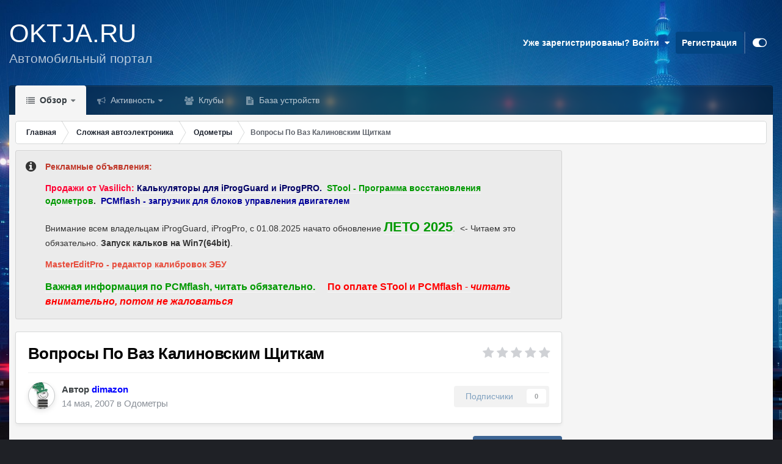

--- FILE ---
content_type: text/html;charset=UTF-8
request_url: https://oktja.ru/topic/58009-%D0%B2%D0%BE%D0%BF%D1%80%D0%BE%D1%81%D1%8B-%D0%BF%D0%BE-%D0%B2%D0%B0%D0%B7-%D0%BA%D0%B0%D0%BB%D0%B8%D0%BD%D0%BE%D0%B2%D1%81%D0%BA%D0%B8%D0%BC-%D1%89%D0%B8%D1%82%D0%BA%D0%B0%D0%BC/
body_size: 36970
content:
<!DOCTYPE html>
<html id="focus" lang="ru-RU" dir="ltr" 
data-focus-guest
data-focus-group-id='2'
data-focus-theme-id='13'

data-focus-navigation='dropdown'




data-focus-picker='scroll'

data-focus-scheme='light'

data-focus-cookie='13'

data-focus-userlinks='sep radius cta'
data-focus-post='margin mobile--no-margin'
data-focus-post-header='background border-v offset'
data-focus-post-controls='wide text'
data-focus-blocks='pages sectiontitle'
data-focus-ui="new-badge guest-alert"
data-focus-uniform="forum-icon sectiontitle" data-globaltemplate="4.7.12">
	<head>
		<meta charset="utf-8">
        
		<title>Вопросы По Ваз  Калиновским Щиткам - Одометры - Автомобильный Портал oktja.ru</title>
		
			<!-- Global site tag (gtag.js) - Google Analytics -->
<script async src="https://www.googletagmanager.com/gtag/js?id=UA-125816953-1"></script>
<script>
  window.dataLayer = window.dataLayer || [];
  function gtag(){dataLayer.push(arguments);}
  gtag('js', new Date());

  gtag('config', 'UA-125816953-1');
</script>

		
		
		
		

	<meta name="viewport" content="width=device-width, initial-scale=1">


	
	


	<meta name="twitter:card" content="summary" />




	
		
			
				<meta property="og:title" content="Вопросы По Ваз  Калиновским Щиткам">
			
		
	

	
		
			
				<meta property="og:type" content="website">
			
		
	

	
		
			
				<meta property="og:url" content="https://oktja.ru/topic/58009-%D0%B2%D0%BE%D0%BF%D1%80%D0%BE%D1%81%D1%8B-%D0%BF%D0%BE-%D0%B2%D0%B0%D0%B7-%D0%BA%D0%B0%D0%BB%D0%B8%D0%BD%D0%BE%D0%B2%D1%81%D0%BA%D0%B8%D0%BC-%D1%89%D0%B8%D1%82%D0%BA%D0%B0%D0%BC/">
			
		
	

	
		
			
				<meta name="description" content="Собственно предстоит мотать их скоро. Сам приборки на калинах ещё пока не снимал, подскажите есть там трудности в снятии панели, много в торпеде разбирать или нет? И второе: если не ошибаюсь на панелях хуяп&amp;#33;&amp;#33; и VDO нужно снимать стрелы, как они в этом плане поддаются снятию? Боюсь...">
			
		
	

	
		
			
				<meta property="og:description" content="Собственно предстоит мотать их скоро. Сам приборки на калинах ещё пока не снимал, подскажите есть там трудности в снятии панели, много в торпеде разбирать или нет? И второе: если не ошибаюсь на панелях хуяп&amp;#33;&amp;#33; и VDO нужно снимать стрелы, как они в этом плане поддаются снятию? Боюсь...">
			
		
	

	
		
			
				<meta property="og:updated_time" content="2007-05-21T03:56:05Z">
			
		
	

	
		
			
				<meta property="og:site_name" content="Автомобильный Портал oktja.ru">
			
		
	

	
		
			
				<meta property="og:locale" content="ru_RU">
			
		
	


	
		<link rel="next" href="https://oktja.ru/topic/58009-%D0%B2%D0%BE%D0%BF%D1%80%D0%BE%D1%81%D1%8B-%D0%BF%D0%BE-%D0%B2%D0%B0%D0%B7-%D0%BA%D0%B0%D0%BB%D0%B8%D0%BD%D0%BE%D0%B2%D1%81%D0%BA%D0%B8%D0%BC-%D1%89%D0%B8%D1%82%D0%BA%D0%B0%D0%BC/page/2/" />
	

	
		<link rel="last" href="https://oktja.ru/topic/58009-%D0%B2%D0%BE%D0%BF%D1%80%D0%BE%D1%81%D1%8B-%D0%BF%D0%BE-%D0%B2%D0%B0%D0%B7-%D0%BA%D0%B0%D0%BB%D0%B8%D0%BD%D0%BE%D0%B2%D1%81%D0%BA%D0%B8%D0%BC-%D1%89%D0%B8%D1%82%D0%BA%D0%B0%D0%BC/page/2/" />
	

	
		<link rel="canonical" href="https://oktja.ru/topic/58009-%D0%B2%D0%BE%D0%BF%D1%80%D0%BE%D1%81%D1%8B-%D0%BF%D0%BE-%D0%B2%D0%B0%D0%B7-%D0%BA%D0%B0%D0%BB%D0%B8%D0%BD%D0%BE%D0%B2%D1%81%D0%BA%D0%B8%D0%BC-%D1%89%D0%B8%D1%82%D0%BA%D0%B0%D0%BC/" />
	

	
		<link as="style" rel="preload" href="https://oktja.ru/applications/core/interface/ckeditor/ckeditor/skins/ips/editor.css?t=P1PF" />
	





<link rel="manifest" href="https://oktja.ru/manifest.webmanifest/">
<meta name="msapplication-config" content="https://oktja.ru/browserconfig.xml/">
<meta name="msapplication-starturl" content="/">
<meta name="application-name" content="Автомобильный Портал oktja.ru">
<meta name="apple-mobile-web-app-title" content="Автомобильный Портал oktja.ru">

	<meta name="theme-color" content="#000000">










<link rel="preload" href="//oktja.ru/applications/core/interface/font/fontawesome-webfont.woff2?v=4.7.0" as="font" crossorigin="anonymous">
		




	<link rel='stylesheet' href='https://oktja.ru/uploads/css_built_13/341e4a57816af3ba440d891ca87450ff_framework.css?v=c9942d60f81759746450' media='all'>

	<link rel='stylesheet' href='https://oktja.ru/uploads/css_built_13/05e81b71abe4f22d6eb8d1a929494829_responsive.css?v=c9942d60f81759746450' media='all'>

	<link rel='stylesheet' href='https://oktja.ru/uploads/css_built_13/20446cf2d164adcc029377cb04d43d17_flags.css?v=c9942d60f81759746450' media='all'>

	<link rel='stylesheet' href='https://oktja.ru/uploads/css_built_13/90eb5adf50a8c640f633d47fd7eb1778_core.css?v=c9942d60f81759746450' media='all'>

	<link rel='stylesheet' href='https://oktja.ru/uploads/css_built_13/5a0da001ccc2200dc5625c3f3934497d_core_responsive.css?v=c9942d60f81759746450' media='all'>

	<link rel='stylesheet' href='https://oktja.ru/uploads/css_built_13/62e269ced0fdab7e30e026f1d30ae516_forums.css?v=c9942d60f81759746450' media='all'>

	<link rel='stylesheet' href='https://oktja.ru/uploads/css_built_13/76e62c573090645fb99a15a363d8620e_forums_responsive.css?v=c9942d60f81759746450' media='all'>

	<link rel='stylesheet' href='https://oktja.ru/uploads/css_built_13/ebdea0c6a7dab6d37900b9190d3ac77b_topics.css?v=c9942d60f81759746450' media='all'>





<link rel='stylesheet' href='https://oktja.ru/uploads/css_built_13/258adbb6e4f3e83cd3b355f84e3fa002_custom.css?v=c9942d60f81759746450' media='all'>




		
<script type='text/javascript'>
var focusHtml = document.getElementById('focus');
var cookieId = focusHtml.getAttribute('data-focus-cookie');

//	['setting-name', enabled-by-default, has-toggle]
var focusSettings = [
	
 
	
	['fluid', 1, 1],
	['larger-font-size', 0, 1],
	['sticky-author-panel', 0, 1],
	['sticky-sidebar', 0, 1],
	['flip-sidebar', 0, 1],
	
	
]; 
for(var i = 0; i < focusSettings.length; i++) {
	var settingName = focusSettings[i][0];
	var isDefault = focusSettings[i][1];
	var allowToggle = focusSettings[i][2];
	if(allowToggle){
		var choice = localStorage.getItem(settingName);
		if( (choice === '1') || (!choice && (isDefault)) ){
			focusHtml.classList.add('enable--' + settingName + '');
		}
	} else if(isDefault){
		focusHtml.classList.add('enable--' + settingName + '');
	}
}

	var loadRandomBackground = function(){
		var randomBackgrounds = [ 1,2,3,5,6,];
		var randomBackground = randomBackgrounds[Math.floor(Math.random()*randomBackgrounds.length)];
		focusHtml.setAttribute('data-focus-bg', randomBackground);
		focusHtml.setAttribute('data-focus-bg-random', '');
	}


	
		var backgroundChoice = localStorage.getItem('focusBackground-' + cookieId + '') || '5';
		if (backgroundChoice == 'random'){
			loadRandomBackground();
		} else {
			focusHtml.setAttribute('data-focus-bg', '' + backgroundChoice + '');
		}
	

</script>

 
		
		
		

	
	<link rel='shortcut icon' href='https://oktja.ru/uploads/monthly_2023_08/oktja_logo.png' type="image/png">

		
 
	</head>
	<body class="ipsApp ipsApp_front ipsJS_none ipsClearfix" data-controller="core.front.core.app"  data-message=""  data-pageapp="forums" data-pagelocation="front" data-pagemodule="forums" data-pagecontroller="topic" data-pageid="58009"   >
		
        

        

		<a href="#ipsLayout_mainArea" class="ipsHide" title="Перейти к основному содержанию на этой странице" accesskey="m">Перейти к содержанию</a>
		
<ul id='elMobileNav' class='ipsResponsive_hideDesktop' data-controller='core.front.core.mobileNav'>
	
		
			
			
				
				
			
				
					<li id='elMobileBreadcrumb'>
						<a href='https://oktja.ru/razdel/44-%D0%BE%D0%B4%D0%BE%D0%BC%D0%B5%D1%82%D1%80%D1%8B/'>
							<span>Одометры</span>
						</a>
					</li>
				
				
			
				
				
			
		
	
  
	<li class='elMobileNav__home'>
		<a href='https://oktja.ru/'><i class="fa fa-home" aria-hidden="true"></i></a>
	</li>
	
	
	<li class='ipsHide'>
		<a data-action="defaultStream" href='https://oktja.ru/discover/'><i class="fa fa-newspaper-o" aria-hidden="true"></i></a>
	</li>

	

	

	
<li data-focus-editor>
	<a href='#'>
		<i class='fa fa-toggle-on'></i>
	</a>
</li>
<li data-focus-toggle-theme>
	<a href='#'>
		<i class='fa'></i>
	</a>
</li>
  	
	<li data-ipsDrawer data-ipsDrawer-drawerElem='#elMobileDrawer'>
		<a href='#' >
			
			
				
			
			
			
			<i class='fa fa-navicon'></i>
		</a>
	</li>
</ul>
		
<div class='focus-mobile-search'>
	<div class='focus-mobile-search__close' data-class='display--focus-mobile-search'><i class="fa fa-times" aria-hidden="true"></i></div>
</div>
		<div id="ipsLayout_header">
			<header class="focus-header">
				<div class="ipsLayout_container">
					<div class="focus-header-align">
						
<a class='focus-logo' href='https://oktja.ru/' accesskey='1'>
	
		<span class='focus-logo__text'>
			<span class='focus-logo__name'>OKTJA.RU</span>
			<span class='focus-logo__slogan'>Автомобильный портал</span>
		</span>
	
</a>
						
							<div class="focus-user">

	<ul id='elUserNav' class='ipsList_inline cSignedOut ipsResponsive_showDesktop'>
		
		
		
		
			
				<li id='elSignInLink'>
					<a href='https://oktja.ru/login/' data-ipsMenu-closeOnClick="false" data-ipsMenu id='elUserSignIn'>
						Уже зарегистрированы? Войти &nbsp;<i class='fa fa-caret-down'></i>
					</a>
					
<div id='elUserSignIn_menu' class='ipsMenu ipsMenu_auto ipsHide'>
	<form accept-charset='utf-8' method='post' action='https://oktja.ru/login/'>
		<input type="hidden" name="csrfKey" value="88307dd84373003194bbfb0c8df4a0da">
		<input type="hidden" name="ref" value="[base64]">
		<div data-role="loginForm">
			
			
			
				
<div class="ipsPad ipsForm ipsForm_vertical">
	<h4 class="ipsType_sectionHead">Войти</h4>
	<br><br>
	<ul class='ipsList_reset'>
		<li class="ipsFieldRow ipsFieldRow_noLabel ipsFieldRow_fullWidth">
			
			
				<input type="text" placeholder="Отображаемое имя" name="auth" autocomplete="username">
			
		</li>
		<li class="ipsFieldRow ipsFieldRow_noLabel ipsFieldRow_fullWidth">
			<input type="password" placeholder="Пароль" name="password" autocomplete="current-password">
		</li>
		<li class="ipsFieldRow ipsFieldRow_checkbox ipsClearfix">
			<span class="ipsCustomInput">
				<input type="checkbox" name="remember_me" id="remember_me_checkbox" value="1" checked aria-checked="true">
				<span></span>
			</span>
			<div class="ipsFieldRow_content">
				<label class="ipsFieldRow_label" for="remember_me_checkbox">Запомнить</label>
				<span class="ipsFieldRow_desc">Не рекомендуется для компьютеров с общим доступом</span>
			</div>
		</li>
		<li class="ipsFieldRow ipsFieldRow_fullWidth">
			<button type="submit" name="_processLogin" value="usernamepassword" class="ipsButton ipsButton_primary ipsButton_small" id="elSignIn_submit">Войти</button>
			
				<p class="ipsType_right ipsType_small">
					
						<a href='https://oktja.ru/lostpassword/' >
					
					Забыли пароль?</a>
				</p>
			
		</li>
	</ul>
</div>
			
		</div>
	</form>
</div>
				</li>
			
		
		
			<li>
				
					<a href='https://oktja.ru/register/'  id='elRegisterButton'>Регистрация</a>
				
			</li>
		
		
<li class='elUserNav_sep'></li>
<li class='cUserNav_icon ipsJS_show' data-focus-editor>
	<a href='#' data-ipsTooltip>
		<i class='fa fa-toggle-on'></i>
	</a>
</li>
<li class='cUserNav_icon ipsJS_show' data-focus-toggle-theme>
	<a href='#' data-ipsTooltip>
		<i class='fa'></i>
	</a>
</li>

 
	</ul>
</div>
						
					</div>
				</div>
			</header>
			<div class="ipsLayout_container ipsResponsive_showDesktop">
				<div class="focus-nav-bar">
					<div class="ipsLayout_container ipsFlex ipsFlex-jc:between ipsFlex-ai:center">
						<div class="focus-nav">

	<nav  class=' ipsResponsive_showDesktop'>
		<div class='ipsNavBar_primary ipsNavBar_primary--loading ipsLayout_container '>
			<ul data-role="primaryNavBar" class='ipsClearfix'>
				


	
		
		
			
		
		<li class='ipsNavBar_active' data-active id='elNavSecondary_1' data-role="navBarItem" data-navApp="core" data-navExt="CustomItem">
			
			
				<a href="https://oktja.ru"  data-navItem-id="1" data-navDefault>
					Обзор<span class='ipsNavBar_active__identifier'></span>
				</a>
			
			
				<ul class='ipsNavBar_secondary ' data-role='secondaryNavBar'>
					


	
		
		
			
		
		<li class='ipsNavBar_active' data-active id='elNavSecondary_8' data-role="navBarItem" data-navApp="forums" data-navExt="Forums">
			
			
				<a href="https://oktja.ru"  data-navItem-id="8" data-navDefault>
					Форумы<span class='ipsNavBar_active__identifier'></span>
				</a>
			
			
		</li>
	
	

	
		
		
		<li  id='elNavSecondary_9' data-role="navBarItem" data-navApp="core" data-navExt="Guidelines">
			
			
				<a href="https://oktja.ru/topic/85765-%D0%BF%D1%80%D0%B0%D0%B2%D0%B8%D0%BB%D0%B0-%D1%84%D0%BE%D1%80%D1%83%D0%BC%D0%B0/"  data-navItem-id="9" >
					Правила<span class='ipsNavBar_active__identifier'></span>
				</a>
			
			
		</li>
	
	

	
		
		
		<li  id='elNavSecondary_10' data-role="navBarItem" data-navApp="core" data-navExt="StaffDirectory">
			
			
				<a href="https://oktja.ru/staff/"  data-navItem-id="10" >
					Модераторы<span class='ipsNavBar_active__identifier'></span>
				</a>
			
			
		</li>
	
	

	
	

					<li class='ipsHide' id='elNavigationMore_1' data-role='navMore'>
						<a href='#' data-ipsMenu data-ipsMenu-appendTo='#elNavigationMore_1' id='elNavigationMore_1_dropdown'>Больше <i class='fa fa-caret-down'></i></a>
						<ul class='ipsHide ipsMenu ipsMenu_auto' id='elNavigationMore_1_dropdown_menu' data-role='moreDropdown'></ul>
					</li>
				</ul>
			
		</li>
	
	

	
		
		
		<li  id='elNavSecondary_2' data-role="navBarItem" data-navApp="core" data-navExt="CustomItem">
			
			
				<a href="https://oktja.ru/discover/"  data-navItem-id="2" >
					Активность<span class='ipsNavBar_active__identifier'></span>
				</a>
			
			
				<ul class='ipsNavBar_secondary ipsHide' data-role='secondaryNavBar'>
					


	
	

	
	

	
	

	
	

	
	

					<li class='ipsHide' id='elNavigationMore_2' data-role='navMore'>
						<a href='#' data-ipsMenu data-ipsMenu-appendTo='#elNavigationMore_2' id='elNavigationMore_2_dropdown'>Больше <i class='fa fa-caret-down'></i></a>
						<ul class='ipsHide ipsMenu ipsMenu_auto' id='elNavigationMore_2_dropdown_menu' data-role='moreDropdown'></ul>
					</li>
				</ul>
			
		</li>
	
	

	
	

	
	

	
	

	
		
		
		<li  id='elNavSecondary_32' data-role="navBarItem" data-navApp="core" data-navExt="Clubs">
			
			
				<a href="https://oktja.ru/clubs/"  data-navItem-id="32" >
					Клубы<span class='ipsNavBar_active__identifier'></span>
				</a>
			
			
		</li>
	
	

	
		
		
		<li  id='elNavSecondary_33' data-role="navBarItem" data-navApp="cms" data-navExt="Pages">
			
			
				<a href="https://oktja.ru/articles.html/"  data-navItem-id="33" >
					База устройств<span class='ipsNavBar_active__identifier'></span>
				</a>
			
			
		</li>
	
	

				
				<li class="focus-nav__more focus-nav__more--hidden">
					<a href="#"> Больше <span class='ipsNavBar_active__identifier'></span></a>
					<ul class='ipsNavBar_secondary'></ul>
				</li>
				
			</ul>
			

		</div>
	</nav>
</div>
						
							<div class="focus-search"> </div>
						
					</div>
				</div>
			</div>
		</div>
		<main id="ipsLayout_body" class="ipsLayout_container">
			<div class="focus-content">
				<div class="focus-content-padding">
					<div id="ipsLayout_contentArea">
						<div class="focus-precontent">
							<div class="focus-breadcrumb">
								
<nav class='ipsBreadcrumb ipsBreadcrumb_top ipsFaded_withHover'>
	

	<ul class='ipsList_inline ipsPos_right'>
		
		<li  class='ipsHide'>
			<a data-action="defaultStream" class='ipsType_light '  href='https://oktja.ru/discover/'><i class="fa fa-newspaper-o" aria-hidden="true"></i> <span>Активность</span></a>
		</li>
		
	</ul>

	<ul data-role="breadcrumbList">
		<li>
			<a title="Главная" href='https://oktja.ru/'>
				<span>Главная <i class='fa fa-angle-right'></i></span>
			</a>
		</li>
		
		
			<li>
				
					<a href='https://oktja.ru/razdel/131-%D1%81%D0%BB%D0%BE%D0%B6%D0%BD%D0%B0%D1%8F-%D0%B0%D0%B2%D1%82%D0%BE%D1%8D%D0%BB%D0%B5%D0%BA%D1%82%D1%80%D0%BE%D0%BD%D0%B8%D0%BA%D0%B0/'>
						<span>Сложная автоэлектроника <i class='fa fa-angle-right' aria-hidden="true"></i></span>
					</a>
				
			</li>
		
			<li>
				
					<a href='https://oktja.ru/razdel/44-%D0%BE%D0%B4%D0%BE%D0%BC%D0%B5%D1%82%D1%80%D1%8B/'>
						<span>Одометры <i class='fa fa-angle-right' aria-hidden="true"></i></span>
					</a>
				
			</li>
		
			<li>
				
					Вопросы По Ваз  Калиновским Щиткам
				
			</li>
		
	</ul>
</nav>
								

							</div>
						</div>
						





						<div id="ipsLayout_contentWrapper">
							
							<div id="ipsLayout_mainArea">


  
    
  
    <div class="ipsMessage ipsSpacer_bottom siteMessage siteMessage_general fa-info-circle" >
      
      <div>
		      <p>
	<span style="color:#c0392b;"><span style="font-size:14px;"><strong>Рекламные объявления:</strong></span></span>
</p>

<p>
	<span style="color: rgb(255, 0, 51);"><strong>Продажи от Vasilich:</strong></span><span style="color: var(--c8);"> </span><strong style="color: var(--c8);"><a href="https://oktja.ru/topic/138748-%D0%BA%D0%B0%D0%BB%D1%8C%D0%BA%D1%83%D0%BB%D1%8F%D1%82%D0%BE%D1%80%D1%8B-%D0%B4%D0%BB%D1%8F-iprog-usb-%D0%B8-iprog-pro/" rel=""><span style="color:#000066;">Калькуляторы для iProgGuard и iProgPRO.</span></a></strong><span style="color: var(--c8);">  </span><span style="color: var(--c8);"><strong><a href="https://oktja.ru/topic/136640-stool-%D0%BF%D1%80%D0%BE%D0%B3%D1%80%D0%B0%D0%BC%D0%BC%D0%B0-%D0%B2%D0%BE%D1%81%D1%81%D1%82%D0%B0%D0%BD%D0%BE%D0%B2%D0%BB%D0%B5%D0%BD%D0%B8%D1%8F-%D0%BE%D0%B4%D0%BE%D0%BC%D0%B5%D1%82%D1%80%D0%BE%D0%B2/" rel=""><span style="color:#009900;">STool - Программа восстановления одометров</span>.</a>  <a href="https://oktja.ru/topic/124002-pcmflash-%D0%BF%D1%80%D0%BE%D0%B3%D1%80%D0%B0%D0%BC%D0%BC%D0%B8%D1%80%D0%BE%D0%B2%D0%B0%D0%BD%D0%B8%D0%B5-%D0%BC%D0%BE%D0%B4%D1%83%D0%BB%D0%B5%D0%B9-%D1%83%D0%BF%D1%80%D0%B0%D0%B2%D0%BB%D0%B5%D0%BD%D0%B8%D1%8F-%D0%B4%D0%B2%D0%B8%D0%B3%D0%B0%D1%82%D0%B5%D0%BB%D0%B5%D0%BC/" rel=""><span style="color:#000099;">PCMflash - загрузчик для блоков управления двигателем</span></a></strong></span>
</p>

<p>
	Внимание всем владельцам iProgGuard, iProgPro, с 01.08.2025 начато обновление <span style="font-size:22px;"><strong><a href="https://oktja.ru/topic/69728-%D0%BE%D0%B1%D0%BD%D0%BE%D0%B2%D0%BB%D0%B5%D0%BD%D0%B8%D1%8F-%D0%BA%D0%B0%D0%BB%D1%8C%D0%BA%D1%83%D0%BB%D1%8F%D1%82%D0%BE%D1%80%D0%BE%D0%B2-%D0%B4%D0%BB%D1%8F-iprogguard/#findComment-1367667" rel=""><span style="color:#009900;">ЛЕТО 2025</span></a></strong></span><span style="color:#009900;">.</span>  &lt;- Читаем это обязательно. <strong><a href="https://oktja.ru/topic/87276-iprog-%D0%B8-windows7-3264/?do=findComment&amp;comment=1096045" rel="">Запуск кальков на Win7(64bit)</a></strong>. 
</p>

<p>
	<strong><span style="font-size:14px;"><a href="https://oktja.ru/razdel/305-mastereditpro-%D1%80%D0%B5%D0%B4%D0%B0%D0%BA%D1%82%D0%BE%D1%80-%D0%BA%D0%B0%D0%BB%D0%B8%D0%B1%D1%80%D0%BE%D0%B2%D0%BE%D0%BA-%D1%8D%D0%B1%D1%83/" rel=""><span style="color:#e74c3c;">MasterEditPro - редактор калибровок ЭБУ</span></a><span style="color:#ff0000;">  </span></span></strong>
</p>

<p>
	<span style="font-size:16px;"><strong><a href="https://oktja.ru/topic/124002-pcmflash-%D0%B7%D0%B0%D0%B3%D1%80%D1%83%D0%B7%D1%87%D0%B8%D0%BA-%D0%B4%D0%BB%D1%8F-%D0%B1%D0%BB%D0%BE%D0%BA%D0%BE%D0%B2-%D1%83%D0%BF%D1%80%D0%B0%D0%B2%D0%BB%D0%B5%D0%BD%D0%B8%D1%8F-%D0%B4%D0%B2%D0%B8%D0%B3%D0%B0%D1%82%D0%B5%D0%BB%D0%B5%D0%BC/?do=findComment&amp;comment=1341998" rel=""><span style="color:#009900;">Важная информация по PCMflash, читать обязательно.</span></a><span style="color:#ff0000;">     </span></strong><a href="https://oktja.ru/topic/136167-%D0%B2%D0%BD%D0%B8%D0%BC%D0%B0%D0%BD%D0%B8%D0%B5-%D0%B4%D0%BB%D1%8F-%D0%BC%D0%BE%D0%B8%D1%85-%D0%BF%D0%BE%D0%BA%D1%83%D0%BF%D0%B0%D1%82%D0%B5%D0%BB%D0%B5%D0%B9-%D0%BF%D0%BE-%D0%BE%D0%BF%D0%BB%D0%B0%D1%82%D0%B5-%D0%B7%D0%B0%D0%BA%D0%B0%D0%B7%D0%BE%D0%B2-stool-%D0%B8-pcmflash/" rel=""><span style="color:#ff0000;"><strong>По оплате STool и PCMflash</strong> - <em><strong>читать внимательно, потом не жаловаться</strong></em></span></a></span>
</p>

      </div>
	  </div>


								<!-- Yandex.RTB -->
<script>window.yaContextCb=window.yaContextCb||[]</script>
<script src="https://yandex.ru/ads/system/context.js" async></script>

<center>
<!-- Yandex.RTB R-A-120683-12   -->
<div id="yandex_rtb_R-A-120683-12"></div>
<script>window.yaContextCb.push(()=>{
  Ya.Context.AdvManager.render({
    renderTo: 'yandex_rtb_R-A-120683-12',
    blockId: 'R-A-120683-12'
  })
})</script>

</center>  
								
								
								
								

	




								



<div class="ipsPageHeader ipsResponsive_pull ipsBox ipsPadding sm:ipsPadding:half ipsMargin_bottom">
		
	
	<div class="ipsFlex ipsFlex-ai:center ipsFlex-fw:wrap ipsGap:4">
		<div class="ipsFlex-flex:11">
			<h1 class="ipsType_pageTitle ipsContained_container">
				

				
				
					<span class="ipsType_break ipsContained">
						<span>Вопросы По Ваз  Калиновским Щиткам</span>
					</span>
				
			</h1>
			
			
		</div>
		
			<div class="ipsFlex-flex:00 ipsType_light">
				
				
<div  class='ipsClearfix ipsRating  ipsRating_veryLarge'>
	
	<ul class='ipsRating_collective'>
		
			
				<li class='ipsRating_off'>
					<i class='fa fa-star'></i>
				</li>
			
		
			
				<li class='ipsRating_off'>
					<i class='fa fa-star'></i>
				</li>
			
		
			
				<li class='ipsRating_off'>
					<i class='fa fa-star'></i>
				</li>
			
		
			
				<li class='ipsRating_off'>
					<i class='fa fa-star'></i>
				</li>
			
		
			
				<li class='ipsRating_off'>
					<i class='fa fa-star'></i>
				</li>
			
		
	</ul>
</div>
			</div>
		
	</div>
	<hr class="ipsHr">
	<div class="ipsPageHeader__meta ipsFlex ipsFlex-jc:between ipsFlex-ai:center ipsFlex-fw:wrap ipsGap:3">
		<div class="ipsFlex-flex:11">
			<div class="ipsPhotoPanel ipsPhotoPanel_mini ipsPhotoPanel_notPhone ipsClearfix">
				


	<a href="https://oktja.ru/profile/23-dimazon/" rel="nofollow" data-ipsHover data-ipsHover-width="370" data-ipsHover-target="https://oktja.ru/profile/23-dimazon/?do=hovercard" class="ipsUserPhoto ipsUserPhoto_mini" title="Перейти в профиль dimazon">
		<img src='https://oktja.ru/uploads/av-23.jpg' alt='dimazon' loading="lazy">
	</a>

				<div>
					<p class="ipsType_reset ipsType_blendLinks">
						<span class="ipsType_normal">
						
							<strong>Автор 


<a href='https://oktja.ru/profile/23-dimazon/' rel="nofollow" data-ipsHover data-ipsHover-width='370' data-ipsHover-target='https://oktja.ru/profile/23-dimazon/?do=hovercard&amp;referrer=https%253A%252F%252Foktja.ru%252Ftopic%252F58009-%2525D0%2525B2%2525D0%2525BE%2525D0%2525BF%2525D1%252580%2525D0%2525BE%2525D1%252581%2525D1%25258B-%2525D0%2525BF%2525D0%2525BE-%2525D0%2525B2%2525D0%2525B0%2525D0%2525B7-%2525D0%2525BA%2525D0%2525B0%2525D0%2525BB%2525D0%2525B8%2525D0%2525BD%2525D0%2525BE%2525D0%2525B2%2525D1%252581%2525D0%2525BA%2525D0%2525B8%2525D0%2525BC-%2525D1%252589%2525D0%2525B8%2525D1%252582%2525D0%2525BA%2525D0%2525B0%2525D0%2525BC%252F' title="Перейти в профиль dimazon" class="ipsType_break"><span style='color:blue'>dimazon</a></strong><br>
							<span class="ipsType_light"><time datetime='2007-05-14T07:32:30Z' title='05/14/07 07:32' data-short='18 г.'>14 мая, 2007</time> в <a href="https://oktja.ru/razdel/44-%D0%BE%D0%B4%D0%BE%D0%BC%D0%B5%D1%82%D1%80%D1%8B/">Одометры</a></span>
						
						</span>
					</p>
				</div>
			</div>
		</div>
		
			<div class="ipsFlex-flex:01 ipsResponsive_hidePhone">
				<div class="ipsShareLinks">
					
						


					
					
                    

					



					

<div data-followApp='forums' data-followArea='topic' data-followID='58009' data-controller='core.front.core.followButton'>
	

	<a href='https://oktja.ru/login/' rel="nofollow" class="ipsFollow ipsPos_middle ipsButton ipsButton_light ipsButton_verySmall ipsButton_disabled" data-role="followButton" data-ipsTooltip title='Авторизация'>
		<span>Подписчики</span>
		<span class='ipsCommentCount'>0</span>
	</a>

</div>
				</div>
			</div>
					
	</div>
	
	
</div>








<div class="ipsClearfix">
	<ul class="ipsToolList ipsToolList_horizontal ipsClearfix ipsSpacer_both ">
		
			<li class="ipsToolList_primaryAction">
				<span data-controller="forums.front.topic.reply">
					
						<a href="#replyForm" rel="nofollow" class="ipsButton ipsButton_important ipsButton_medium ipsButton_fullWidth" data-action="replyToTopic">Ответить</a>
					
				</span>
			</li>
		
		
			<li class="ipsResponsive_hidePhone">
				
					<a href="https://oktja.ru/razdel/44-%D0%BE%D0%B4%D0%BE%D0%BC%D0%B5%D1%82%D1%80%D1%8B/?do=add" rel="nofollow" class="ipsButton ipsButton_link ipsButton_medium ipsButton_fullWidth" title="Создать новую тему в этом форуме">Создать новую тему</a>
				
			</li>
		
		
	</ul>
</div>

<div id="comments" data-controller="core.front.core.commentFeed,forums.front.topic.view, core.front.core.ignoredComments" data-autopoll data-baseurl="https://oktja.ru/topic/58009-%D0%B2%D0%BE%D0%BF%D1%80%D0%BE%D1%81%D1%8B-%D0%BF%D0%BE-%D0%B2%D0%B0%D0%B7-%D0%BA%D0%B0%D0%BB%D0%B8%D0%BD%D0%BE%D0%B2%D1%81%D0%BA%D0%B8%D0%BC-%D1%89%D0%B8%D1%82%D0%BA%D0%B0%D0%BC/"  data-feedid="topic-58009" class="cTopic ipsClear ipsSpacer_top">
	
			

				<div class="ipsBox ipsResponsive_pull ipsPadding:half ipsClearfix ipsClear ipsMargin_bottom">
					
					
						


	
	<ul class='ipsPagination' id='elPagination_980a43448291dd09ac92301ee3fe1a3b_32879765' data-ipsPagination-seoPagination='true' data-pages='2' data-ipsPagination  data-ipsPagination-pages="2" data-ipsPagination-perPage='25'>
		
			
				<li class='ipsPagination_first ipsPagination_inactive'><a href='https://oktja.ru/topic/58009-%D0%B2%D0%BE%D0%BF%D1%80%D0%BE%D1%81%D1%8B-%D0%BF%D0%BE-%D0%B2%D0%B0%D0%B7-%D0%BA%D0%B0%D0%BB%D0%B8%D0%BD%D0%BE%D0%B2%D1%81%D0%BA%D0%B8%D0%BC-%D1%89%D0%B8%D1%82%D0%BA%D0%B0%D0%BC/#comments' rel="first" data-page='1' data-ipsTooltip title='Первая страница'><i class='fa fa-angle-double-left'></i></a></li>
				<li class='ipsPagination_prev ipsPagination_inactive'><a href='https://oktja.ru/topic/58009-%D0%B2%D0%BE%D0%BF%D1%80%D0%BE%D1%81%D1%8B-%D0%BF%D0%BE-%D0%B2%D0%B0%D0%B7-%D0%BA%D0%B0%D0%BB%D0%B8%D0%BD%D0%BE%D0%B2%D1%81%D0%BA%D0%B8%D0%BC-%D1%89%D0%B8%D1%82%D0%BA%D0%B0%D0%BC/#comments' rel="prev" data-page='0' data-ipsTooltip title='Предыдущая страница'>Назад</a></li>
			
			<li class='ipsPagination_page ipsPagination_active'><a href='https://oktja.ru/topic/58009-%D0%B2%D0%BE%D0%BF%D1%80%D0%BE%D1%81%D1%8B-%D0%BF%D0%BE-%D0%B2%D0%B0%D0%B7-%D0%BA%D0%B0%D0%BB%D0%B8%D0%BD%D0%BE%D0%B2%D1%81%D0%BA%D0%B8%D0%BC-%D1%89%D0%B8%D1%82%D0%BA%D0%B0%D0%BC/#comments' data-page='1'>1</a></li>
			
				
					<li class='ipsPagination_page'><a href='https://oktja.ru/topic/58009-%D0%B2%D0%BE%D0%BF%D1%80%D0%BE%D1%81%D1%8B-%D0%BF%D0%BE-%D0%B2%D0%B0%D0%B7-%D0%BA%D0%B0%D0%BB%D0%B8%D0%BD%D0%BE%D0%B2%D1%81%D0%BA%D0%B8%D0%BC-%D1%89%D0%B8%D1%82%D0%BA%D0%B0%D0%BC/page/2/#comments' data-page='2'>2</a></li>
				
				<li class='ipsPagination_next'><a href='https://oktja.ru/topic/58009-%D0%B2%D0%BE%D0%BF%D1%80%D0%BE%D1%81%D1%8B-%D0%BF%D0%BE-%D0%B2%D0%B0%D0%B7-%D0%BA%D0%B0%D0%BB%D0%B8%D0%BD%D0%BE%D0%B2%D1%81%D0%BA%D0%B8%D0%BC-%D1%89%D0%B8%D1%82%D0%BA%D0%B0%D0%BC/page/2/#comments' rel="next" data-page='2' data-ipsTooltip title='Следующая страница'>Далее</a></li>
				<li class='ipsPagination_last'><a href='https://oktja.ru/topic/58009-%D0%B2%D0%BE%D0%BF%D1%80%D0%BE%D1%81%D1%8B-%D0%BF%D0%BE-%D0%B2%D0%B0%D0%B7-%D0%BA%D0%B0%D0%BB%D0%B8%D0%BD%D0%BE%D0%B2%D1%81%D0%BA%D0%B8%D0%BC-%D1%89%D0%B8%D1%82%D0%BA%D0%B0%D0%BC/page/2/#comments' rel="last" data-page='2' data-ipsTooltip title='Последняя страница'><i class='fa fa-angle-double-right'></i></a></li>
			
			
				<li class='ipsPagination_pageJump'>
					<a href='#' data-ipsMenu data-ipsMenu-closeOnClick='false' data-ipsMenu-appendTo='#elPagination_980a43448291dd09ac92301ee3fe1a3b_32879765' id='elPagination_980a43448291dd09ac92301ee3fe1a3b_32879765_jump'>Страница 1 из 2 &nbsp;<i class='fa fa-caret-down'></i></a>
					<div class='ipsMenu ipsMenu_narrow ipsPadding ipsHide' id='elPagination_980a43448291dd09ac92301ee3fe1a3b_32879765_jump_menu'>
						<form accept-charset='utf-8' method='post' action='https://oktja.ru/topic/58009-%D0%B2%D0%BE%D0%BF%D1%80%D0%BE%D1%81%D1%8B-%D0%BF%D0%BE-%D0%B2%D0%B0%D0%B7-%D0%BA%D0%B0%D0%BB%D0%B8%D0%BD%D0%BE%D0%B2%D1%81%D0%BA%D0%B8%D0%BC-%D1%89%D0%B8%D1%82%D0%BA%D0%B0%D0%BC/#comments' data-role="pageJump" data-baseUrl='#'>
							<ul class='ipsForm ipsForm_horizontal'>
								<li class='ipsFieldRow'>
									<input type='number' min='1' max='2' placeholder='Номер страницы' class='ipsField_fullWidth' name='page'>
								</li>
								<li class='ipsFieldRow ipsFieldRow_fullWidth'>
									<input type='submit' class='ipsButton_fullWidth ipsButton ipsButton_verySmall ipsButton_primary' value='Поехали'>
								</li>
							</ul>
						</form>
					</div>
				</li>
			
		
	</ul>

					
				</div>
			
	

	

<div data-controller='core.front.core.recommendedComments' data-url='https://oktja.ru/topic/58009-%D0%B2%D0%BE%D0%BF%D1%80%D0%BE%D1%81%D1%8B-%D0%BF%D0%BE-%D0%B2%D0%B0%D0%B7-%D0%BA%D0%B0%D0%BB%D0%B8%D0%BD%D0%BE%D0%B2%D1%81%D0%BA%D0%B8%D0%BC-%D1%89%D0%B8%D1%82%D0%BA%D0%B0%D0%BC/?recommended=comments' class='ipsRecommendedComments ipsHide'>
	<div data-role="recommendedComments">
		<h2 class='ipsType_sectionHead ipsType_large ipsType_bold ipsMargin_bottom'>Рекомендуемые сообщения</h2>
		
	</div>
</div>
	
	<div id="elPostFeed" data-role="commentFeed" data-controller="core.front.core.moderation" >
		<form action="https://oktja.ru/topic/58009-%D0%B2%D0%BE%D0%BF%D1%80%D0%BE%D1%81%D1%8B-%D0%BF%D0%BE-%D0%B2%D0%B0%D0%B7-%D0%BA%D0%B0%D0%BB%D0%B8%D0%BD%D0%BE%D0%B2%D1%81%D0%BA%D0%B8%D0%BC-%D1%89%D0%B8%D1%82%D0%BA%D0%B0%D0%BC/?csrfKey=88307dd84373003194bbfb0c8df4a0da&amp;do=multimodComment" method="post" data-ipspageaction data-role="moderationTools">
			
			
				

					

					
					



<a id="findComment-288008"></a>
<a id="comment-288008"></a>
<article  id="elComment_288008" class="cPost ipsBox ipsResponsive_pull  ipsComment  ipsComment_parent ipsClearfix ipsClear ipsColumns ipsColumns_noSpacing ipsColumns_collapsePhone    ">
	

	

	<div class="cAuthorPane_mobile ipsResponsive_showPhone">
		<div class="cAuthorPane_photo">
			<div class="cAuthorPane_photoWrap">
				


	<a href="https://oktja.ru/profile/23-dimazon/" rel="nofollow" data-ipsHover data-ipsHover-width="370" data-ipsHover-target="https://oktja.ru/profile/23-dimazon/?do=hovercard" class="ipsUserPhoto ipsUserPhoto_large" title="Перейти в профиль dimazon">
		<img src='https://oktja.ru/uploads/av-23.jpg' alt='dimazon' loading="lazy">
	</a>

				
				
					<a href="https://oktja.ru/profile/23-dimazon/badges/" rel="nofollow">
						
<img src='https://oktja.ru/uploads/set_resources_13/84c1e40ea0e759e3f1505eb1788ddf3c_default_rank.png' loading="lazy" alt="Крестный папа" class="cAuthorPane_badge cAuthorPane_badge--rank ipsOutline ipsOutline:2px" data-ipsTooltip title="Звание: Крестный папа (16/16)">
					</a>
				
			</div>
		</div>
		<div class="cAuthorPane_content">
			<h3 class="ipsType_sectionHead cAuthorPane_author ipsType_break ipsType_blendLinks ipsFlex ipsFlex-ai:center">
				


<a href='https://oktja.ru/profile/23-dimazon/' rel="nofollow" data-ipsHover data-ipsHover-width='370' data-ipsHover-target='https://oktja.ru/profile/23-dimazon/?do=hovercard&amp;referrer=https%253A%252F%252Foktja.ru%252Ftopic%252F58009-%2525D0%2525B2%2525D0%2525BE%2525D0%2525BF%2525D1%252580%2525D0%2525BE%2525D1%252581%2525D1%25258B-%2525D0%2525BF%2525D0%2525BE-%2525D0%2525B2%2525D0%2525B0%2525D0%2525B7-%2525D0%2525BA%2525D0%2525B0%2525D0%2525BB%2525D0%2525B8%2525D0%2525BD%2525D0%2525BE%2525D0%2525B2%2525D1%252581%2525D0%2525BA%2525D0%2525B8%2525D0%2525BC-%2525D1%252589%2525D0%2525B8%2525D1%252582%2525D0%2525BA%2525D0%2525B0%2525D0%2525BC%252F' title="Перейти в профиль dimazon" class="ipsType_break"><span style='color:blue'>dimazon</a>
			</h3>
			<div class="ipsType_light ipsType_reset">
			    <a href="https://oktja.ru/topic/58009-%D0%B2%D0%BE%D0%BF%D1%80%D0%BE%D1%81%D1%8B-%D0%BF%D0%BE-%D0%B2%D0%B0%D0%B7-%D0%BA%D0%B0%D0%BB%D0%B8%D0%BD%D0%BE%D0%B2%D1%81%D0%BA%D0%B8%D0%BC-%D1%89%D0%B8%D1%82%D0%BA%D0%B0%D0%BC/#findComment-288008" rel="nofollow" class="ipsType_blendLinks">Опубликовано <time datetime='2007-05-14T07:32:30Z' title='05/14/07 07:32' data-short='18 г.'>14 мая, 2007</time></a>
				
			</div>
		</div>
	</div>
	<aside class="ipsComment_author cAuthorPane ipsColumn ipsColumn_medium ipsResponsive_hidePhone">
		<h3 class="ipsType_sectionHead cAuthorPane_author ipsType_blendLinks ipsType_break">
<strong>


<a href='https://oktja.ru/profile/23-dimazon/' rel="nofollow" data-ipsHover data-ipsHover-width='370' data-ipsHover-target='https://oktja.ru/profile/23-dimazon/?do=hovercard&amp;referrer=https%253A%252F%252Foktja.ru%252Ftopic%252F58009-%2525D0%2525B2%2525D0%2525BE%2525D0%2525BF%2525D1%252580%2525D0%2525BE%2525D1%252581%2525D1%25258B-%2525D0%2525BF%2525D0%2525BE-%2525D0%2525B2%2525D0%2525B0%2525D0%2525B7-%2525D0%2525BA%2525D0%2525B0%2525D0%2525BB%2525D0%2525B8%2525D0%2525BD%2525D0%2525BE%2525D0%2525B2%2525D1%252581%2525D0%2525BA%2525D0%2525B8%2525D0%2525BC-%2525D1%252589%2525D0%2525B8%2525D1%252582%2525D0%2525BA%2525D0%2525B0%2525D0%2525BC%252F' title="Перейти в профиль dimazon" class="ipsType_break">dimazon</a></strong>
    


	<a href="#" data-name="dimazon" data-member-id="23" data-profile="https://oktja.ru/profile/23-dimazon/" data-hovercard="https://oktja.ru/profile/23-dimazon/?do=hovercard" class="insertName"><i class="fa fa-at"></i></a>


			
		</h3>
		<ul class="cAuthorPane_info ipsList_reset">
			<li data-role="photo" class="cAuthorPane_photo">
				<div class="cAuthorPane_photoWrap">
					


	<a href="https://oktja.ru/profile/23-dimazon/" rel="nofollow" data-ipsHover data-ipsHover-width="370" data-ipsHover-target="https://oktja.ru/profile/23-dimazon/?do=hovercard" class="ipsUserPhoto ipsUserPhoto_large" title="Перейти в профиль dimazon">
		<img src='https://oktja.ru/uploads/av-23.jpg' alt='dimazon' loading="lazy">
	</a>

					
					
						
<img src='https://oktja.ru/uploads/set_resources_13/84c1e40ea0e759e3f1505eb1788ddf3c_default_rank.png' loading="lazy" alt="Крестный папа" class="cAuthorPane_badge cAuthorPane_badge--rank ipsOutline ipsOutline:2px" data-ipsTooltip title="Звание: Крестный папа (16/16)">
					
				</div>
			</li>
			
				<li data-role="group"><span style='color:blue'>+KLUB+</li>
				
					<li data-role="group-icon"><img src="https://oktja.ru/uploads/monthly_2017_03/spec.png.7f0fcac59ba6b7fe505766594d1512a8.png" alt="" class="cAuthorGroupIcon"></li>
				
			
			
				<li data-role="stats" class="ipsMargin_top">
					<ul class="ipsList_reset ipsType_light ipsFlex ipsFlex-ai:center ipsFlex-jc:center ipsGap_row:2 cAuthorPane_stats">
						<li>
							
								<a href="https://oktja.ru/profile/23-dimazon/content/" rel="nofollow" title="622 сообщения" data-ipstooltip class="ipsType_blendLinks">
							
								<i class="fa fa-comment"></i> 622
							
								</a>
							
						</li>
						
					</ul>
				</li>
			
			
				

	
	<li data-role='custom-field' class='ipsResponsive_hidePhone ipsType_break'>
		
<span class='ft'>Город:</span><span class='fc'>Новгородская, Чудово</span>
	</li>
	
	<li data-role='custom-field' class='ipsResponsive_hidePhone ipsType_break'>
		
<span class="ft">Авто:</span><span class="fc">Любитель</span>
	</li>
	

			
		</ul>
	</aside>
	<div class="ipsColumn ipsColumn_fluid ipsMargin:none">
		

<div id="comment-288008_wrap" data-controller="core.front.core.comment" data-commentapp="forums" data-commenttype="forums" data-commentid="288008" data-quotedata="{&quot;userid&quot;:23,&quot;username&quot;:&quot;dimazon&quot;,&quot;timestamp&quot;:1179127950,&quot;contentapp&quot;:&quot;forums&quot;,&quot;contenttype&quot;:&quot;forums&quot;,&quot;contentid&quot;:58009,&quot;contentclass&quot;:&quot;forums_Topic&quot;,&quot;contentcommentid&quot;:288008}" class="ipsComment_content ipsType_medium">

	<div class="ipsComment_meta ipsType_light ipsFlex ipsFlex-ai:center ipsFlex-jc:between ipsFlex-fd:row-reverse">
		<div class="ipsType_light ipsType_reset ipsType_blendLinks ipsComment_toolWrap">
			<div class="ipsResponsive_hidePhone ipsComment_badges">
				<ul class="ipsList_reset ipsFlex ipsFlex-jc:end ipsFlex-fw:wrap ipsGap:2 ipsGap_row:1">
					
					
					
					
					
				</ul>
			</div>
			<ul class="ipsList_reset ipsComment_tools">
				<li>
					<a href="#elControls_288008_menu" class="ipsComment_ellipsis" id="elControls_288008" title="Ещё..." data-ipsmenu data-ipsmenu-appendto="#comment-288008_wrap"><i class="fa fa-ellipsis-h"></i></a>
					<ul id="elControls_288008_menu" class="ipsMenu ipsMenu_narrow ipsHide">
						
						
                        
						
						
						
							
								
							
							
							
							
							
							
						
					</ul>
				</li>
				
			</ul>
		</div>

		<div class="ipsType_reset ipsResponsive_hidePhone">
		   
		   Опубликовано <time datetime='2007-05-14T07:32:30Z' title='05/14/07 07:32' data-short='18 г.'>14 мая, 2007</time>
		   
			
			<span class="ipsResponsive_hidePhone">
				
				
			</span>
		</div>
	</div>

	

    

	<div class="cPost_contentWrap">
		
		<div data-role="commentContent" class="ipsType_normal ipsType_richText ipsPadding_bottom ipsContained" data-controller="core.front.core.lightboxedImages">
			
<p>Собственно предстоит мотать их скоро.</p>
<p>Сам приборки на калинах ещё пока не снимал, подскажите есть там трудности в снятии панели, много в торпеде разбирать или нет?</p>
<p>И второе: если не ошибаюсь на панелях хуяп&amp;#33;&amp;#33; и VDO нужно снимать стрелы, как они в этом плане поддаются снятию? Боюсь накосячить.</p>


			
		</div>

		
			<div class="ipsItemControls">
				
					
						

	<div data-controller='core.front.core.reaction' class='ipsItemControls_right ipsClearfix '>	
		<div class='ipsReact ipsPos_right'>
			
				
				<div class='ipsReact_blurb ipsHide' data-role='reactionBlurb'>
					
				</div>
			
			
			
		</div>
	</div>

					
				
				<ul class="ipsComment_controls ipsClearfix ipsItemControls_left" data-role="commentControls">
					
						
						
							<li data-ipsquote-editor="topic_comment" data-ipsquote-target="#comment-288008" class="ipsJS_show">
								<button class="ipsButton ipsButton_light ipsButton_verySmall ipsButton_narrow cMultiQuote ipsHide" data-action="multiQuoteComment" data-ipstooltip data-ipsquote-multiquote data-mqid="mq288008" title="Мультицитата"><i class="fa fa-plus"></i></button>
							</li>
							<li data-ipsquote-editor="topic_comment" data-ipsquote-target="#comment-288008" class="ipsJS_show">
								<a href="#" data-action="quoteComment" data-ipsquote-singlequote>Цитата</a>
							</li>
						
						
						
												
					
					<li class="ipsHide" data-role="commentLoading">
						<span class="ipsLoading ipsLoading_tiny ipsLoading_noAnim"></span>
					</li>
				</ul>
			</div>
		

		
	</div>

	
    
</div>

	</div>
</article>

					
					
						<center>
<!-- Yandex.RTB R-A-120683-11 -->
<div id="yandex_rtb_R-A-120683-11"></div>
<script>window.yaContextCb.push(()=>{
  Ya.Context.AdvManager.render({
    renderTo: 'yandex_rtb_R-A-120683-11',
    blockId: 'R-A-120683-11'
  })
})</script>
</center>
					
					
				

					

					
					



<a id="findComment-288047"></a>
<a id="comment-288047"></a>
<article  id="elComment_288047" class="cPost ipsBox ipsResponsive_pull  ipsComment  ipsComment_parent ipsClearfix ipsClear ipsColumns ipsColumns_noSpacing ipsColumns_collapsePhone    ">
	

	

	<div class="cAuthorPane_mobile ipsResponsive_showPhone">
		<div class="cAuthorPane_photo">
			<div class="cAuthorPane_photoWrap">
				


	<a href="https://oktja.ru/profile/21175-tsv/" rel="nofollow" data-ipsHover data-ipsHover-width="370" data-ipsHover-target="https://oktja.ru/profile/21175-tsv/?do=hovercard" class="ipsUserPhoto ipsUserPhoto_large" title="Перейти в профиль TSV">
		<img src='https://oktja.ru/uploads/profile/photo-thumb-21175.jpg' alt='TSV' loading="lazy">
	</a>

				
				
					<a href="https://oktja.ru/profile/21175-tsv/badges/" rel="nofollow">
						
<img src='https://oktja.ru/uploads/set_resources_13/84c1e40ea0e759e3f1505eb1788ddf3c_default_rank.png' loading="lazy" alt="Крестный папа" class="cAuthorPane_badge cAuthorPane_badge--rank ipsOutline ipsOutline:2px" data-ipsTooltip title="Звание: Крестный папа (16/16)">
					</a>
				
			</div>
		</div>
		<div class="cAuthorPane_content">
			<h3 class="ipsType_sectionHead cAuthorPane_author ipsType_break ipsType_blendLinks ipsFlex ipsFlex-ai:center">
				


<a href='https://oktja.ru/profile/21175-tsv/' rel="nofollow" data-ipsHover data-ipsHover-width='370' data-ipsHover-target='https://oktja.ru/profile/21175-tsv/?do=hovercard&amp;referrer=https%253A%252F%252Foktja.ru%252Ftopic%252F58009-%2525D0%2525B2%2525D0%2525BE%2525D0%2525BF%2525D1%252580%2525D0%2525BE%2525D1%252581%2525D1%25258B-%2525D0%2525BF%2525D0%2525BE-%2525D0%2525B2%2525D0%2525B0%2525D0%2525B7-%2525D0%2525BA%2525D0%2525B0%2525D0%2525BB%2525D0%2525B8%2525D0%2525BD%2525D0%2525BE%2525D0%2525B2%2525D1%252581%2525D0%2525BA%2525D0%2525B8%2525D0%2525BC-%2525D1%252589%2525D0%2525B8%2525D1%252582%2525D0%2525BA%2525D0%2525B0%2525D0%2525BC%252F' title="Перейти в профиль TSV" class="ipsType_break"><span style='color:purple'>TSV</a>
			</h3>
			<div class="ipsType_light ipsType_reset">
			    <a href="https://oktja.ru/topic/58009-%D0%B2%D0%BE%D0%BF%D1%80%D0%BE%D1%81%D1%8B-%D0%BF%D0%BE-%D0%B2%D0%B0%D0%B7-%D0%BA%D0%B0%D0%BB%D0%B8%D0%BD%D0%BE%D0%B2%D1%81%D0%BA%D0%B8%D0%BC-%D1%89%D0%B8%D1%82%D0%BA%D0%B0%D0%BC/#findComment-288047" rel="nofollow" class="ipsType_blendLinks">Опубликовано <time datetime='2007-05-14T09:43:28Z' title='05/14/07 09:43' data-short='18 г.'>14 мая, 2007</time></a>
				
			</div>
		</div>
	</div>
	<aside class="ipsComment_author cAuthorPane ipsColumn ipsColumn_medium ipsResponsive_hidePhone">
		<h3 class="ipsType_sectionHead cAuthorPane_author ipsType_blendLinks ipsType_break">
<strong>


<a href='https://oktja.ru/profile/21175-tsv/' rel="nofollow" data-ipsHover data-ipsHover-width='370' data-ipsHover-target='https://oktja.ru/profile/21175-tsv/?do=hovercard&amp;referrer=https%253A%252F%252Foktja.ru%252Ftopic%252F58009-%2525D0%2525B2%2525D0%2525BE%2525D0%2525BF%2525D1%252580%2525D0%2525BE%2525D1%252581%2525D1%25258B-%2525D0%2525BF%2525D0%2525BE-%2525D0%2525B2%2525D0%2525B0%2525D0%2525B7-%2525D0%2525BA%2525D0%2525B0%2525D0%2525BB%2525D0%2525B8%2525D0%2525BD%2525D0%2525BE%2525D0%2525B2%2525D1%252581%2525D0%2525BA%2525D0%2525B8%2525D0%2525BC-%2525D1%252589%2525D0%2525B8%2525D1%252582%2525D0%2525BA%2525D0%2525B0%2525D0%2525BC%252F' title="Перейти в профиль TSV" class="ipsType_break">TSV</a></strong>
    


	<a href="#" data-name="TSV" data-member-id="21175" data-profile="https://oktja.ru/profile/21175-tsv/" data-hovercard="https://oktja.ru/profile/21175-tsv/?do=hovercard" class="insertName"><i class="fa fa-at"></i></a>


			
		</h3>
		<ul class="cAuthorPane_info ipsList_reset">
			<li data-role="photo" class="cAuthorPane_photo">
				<div class="cAuthorPane_photoWrap">
					


	<a href="https://oktja.ru/profile/21175-tsv/" rel="nofollow" data-ipsHover data-ipsHover-width="370" data-ipsHover-target="https://oktja.ru/profile/21175-tsv/?do=hovercard" class="ipsUserPhoto ipsUserPhoto_large" title="Перейти в профиль TSV">
		<img src='https://oktja.ru/uploads/profile/photo-thumb-21175.jpg' alt='TSV' loading="lazy">
	</a>

					
					
						
<img src='https://oktja.ru/uploads/set_resources_13/84c1e40ea0e759e3f1505eb1788ddf3c_default_rank.png' loading="lazy" alt="Крестный папа" class="cAuthorPane_badge cAuthorPane_badge--rank ipsOutline ipsOutline:2px" data-ipsTooltip title="Звание: Крестный папа (16/16)">
					
				</div>
			</li>
			
				<li data-role="group"><span style='color:purple'>Expert</li>
				
					<li data-role="group-icon"><img src="https://oktja.ru/uploads/monthly_2017_03/expert.png.a406d1681274bc90d9272475c53a3cea.png" alt="" class="cAuthorGroupIcon"></li>
				
			
			
				<li data-role="stats" class="ipsMargin_top">
					<ul class="ipsList_reset ipsType_light ipsFlex ipsFlex-ai:center ipsFlex-jc:center ipsGap_row:2 cAuthorPane_stats">
						<li>
							
								<a href="https://oktja.ru/profile/21175-tsv/content/" rel="nofollow" title="708 сообщений" data-ipstooltip class="ipsType_blendLinks">
							
								<i class="fa fa-comment"></i> 708
							
								</a>
							
						</li>
						
					</ul>
				</li>
			
			
				

	
	<li data-role='custom-field' class='ipsResponsive_hidePhone ipsType_break'>
		
<span class='ft'>Город:</span><span class='fc'>Каменск-Уральский</span>
	</li>
	
	<li data-role='custom-field' class='ipsResponsive_hidePhone ipsType_break'>
		
<span class="ft">Авто:</span><span class="fc">Любитель</span>
	</li>
	

			
		</ul>
	</aside>
	<div class="ipsColumn ipsColumn_fluid ipsMargin:none">
		

<div id="comment-288047_wrap" data-controller="core.front.core.comment" data-commentapp="forums" data-commenttype="forums" data-commentid="288047" data-quotedata="{&quot;userid&quot;:21175,&quot;username&quot;:&quot;TSV&quot;,&quot;timestamp&quot;:1179135808,&quot;contentapp&quot;:&quot;forums&quot;,&quot;contenttype&quot;:&quot;forums&quot;,&quot;contentid&quot;:58009,&quot;contentclass&quot;:&quot;forums_Topic&quot;,&quot;contentcommentid&quot;:288047}" class="ipsComment_content ipsType_medium">

	<div class="ipsComment_meta ipsType_light ipsFlex ipsFlex-ai:center ipsFlex-jc:between ipsFlex-fd:row-reverse">
		<div class="ipsType_light ipsType_reset ipsType_blendLinks ipsComment_toolWrap">
			<div class="ipsResponsive_hidePhone ipsComment_badges">
				<ul class="ipsList_reset ipsFlex ipsFlex-jc:end ipsFlex-fw:wrap ipsGap:2 ipsGap_row:1">
					
					
					
					
					
				</ul>
			</div>
			<ul class="ipsList_reset ipsComment_tools">
				<li>
					<a href="#elControls_288047_menu" class="ipsComment_ellipsis" id="elControls_288047" title="Ещё..." data-ipsmenu data-ipsmenu-appendto="#comment-288047_wrap"><i class="fa fa-ellipsis-h"></i></a>
					<ul id="elControls_288047_menu" class="ipsMenu ipsMenu_narrow ipsHide">
						
						
                        
						
						
						
							
								
							
							
							
							
							
							
						
					</ul>
				</li>
				
			</ul>
		</div>

		<div class="ipsType_reset ipsResponsive_hidePhone">
		   
		   Опубликовано <time datetime='2007-05-14T09:43:28Z' title='05/14/07 09:43' data-short='18 г.'>14 мая, 2007</time>
		   
			
			<span class="ipsResponsive_hidePhone">
				
				
			</span>
		</div>
	</div>

	

    

	<div class="cPost_contentWrap">
		
		<div data-role="commentContent" class="ipsType_normal ipsType_richText ipsPadding_bottom ipsContained" data-controller="core.front.core.lightboxedImages">
			<p>По первому пункту не скажу - сам не снимаю, приносят уже отдельно от машины. А дергать стрелы прийдется на всех, там чтобы до памяти добраться по другому никак...</p>

			
		</div>

		
			<div class="ipsItemControls">
				
					
						

	<div data-controller='core.front.core.reaction' class='ipsItemControls_right ipsClearfix '>	
		<div class='ipsReact ipsPos_right'>
			
				
				<div class='ipsReact_blurb ipsHide' data-role='reactionBlurb'>
					
				</div>
			
			
			
		</div>
	</div>

					
				
				<ul class="ipsComment_controls ipsClearfix ipsItemControls_left" data-role="commentControls">
					
						
						
							<li data-ipsquote-editor="topic_comment" data-ipsquote-target="#comment-288047" class="ipsJS_show">
								<button class="ipsButton ipsButton_light ipsButton_verySmall ipsButton_narrow cMultiQuote ipsHide" data-action="multiQuoteComment" data-ipstooltip data-ipsquote-multiquote data-mqid="mq288047" title="Мультицитата"><i class="fa fa-plus"></i></button>
							</li>
							<li data-ipsquote-editor="topic_comment" data-ipsquote-target="#comment-288047" class="ipsJS_show">
								<a href="#" data-action="quoteComment" data-ipsquote-singlequote>Цитата</a>
							</li>
						
						
						
												
					
					<li class="ipsHide" data-role="commentLoading">
						<span class="ipsLoading ipsLoading_tiny ipsLoading_noAnim"></span>
					</li>
				</ul>
			</div>
		

		
	</div>

	
    
</div>

	</div>
</article>

					
					
					
				

					

					
					



<a id="findComment-288056"></a>
<a id="comment-288056"></a>
<article  id="elComment_288056" class="cPost ipsBox ipsResponsive_pull  ipsComment  ipsComment_parent ipsClearfix ipsClear ipsColumns ipsColumns_noSpacing ipsColumns_collapsePhone    ">
	

	

	<div class="cAuthorPane_mobile ipsResponsive_showPhone">
		<div class="cAuthorPane_photo">
			<div class="cAuthorPane_photoWrap">
				


	<a href="https://oktja.ru/profile/23-dimazon/" rel="nofollow" data-ipsHover data-ipsHover-width="370" data-ipsHover-target="https://oktja.ru/profile/23-dimazon/?do=hovercard" class="ipsUserPhoto ipsUserPhoto_large" title="Перейти в профиль dimazon">
		<img src='https://oktja.ru/uploads/av-23.jpg' alt='dimazon' loading="lazy">
	</a>

				
				
					<a href="https://oktja.ru/profile/23-dimazon/badges/" rel="nofollow">
						
<img src='https://oktja.ru/uploads/set_resources_13/84c1e40ea0e759e3f1505eb1788ddf3c_default_rank.png' loading="lazy" alt="Крестный папа" class="cAuthorPane_badge cAuthorPane_badge--rank ipsOutline ipsOutline:2px" data-ipsTooltip title="Звание: Крестный папа (16/16)">
					</a>
				
			</div>
		</div>
		<div class="cAuthorPane_content">
			<h3 class="ipsType_sectionHead cAuthorPane_author ipsType_break ipsType_blendLinks ipsFlex ipsFlex-ai:center">
				


<a href='https://oktja.ru/profile/23-dimazon/' rel="nofollow" data-ipsHover data-ipsHover-width='370' data-ipsHover-target='https://oktja.ru/profile/23-dimazon/?do=hovercard&amp;referrer=https%253A%252F%252Foktja.ru%252Ftopic%252F58009-%2525D0%2525B2%2525D0%2525BE%2525D0%2525BF%2525D1%252580%2525D0%2525BE%2525D1%252581%2525D1%25258B-%2525D0%2525BF%2525D0%2525BE-%2525D0%2525B2%2525D0%2525B0%2525D0%2525B7-%2525D0%2525BA%2525D0%2525B0%2525D0%2525BB%2525D0%2525B8%2525D0%2525BD%2525D0%2525BE%2525D0%2525B2%2525D1%252581%2525D0%2525BA%2525D0%2525B8%2525D0%2525BC-%2525D1%252589%2525D0%2525B8%2525D1%252582%2525D0%2525BA%2525D0%2525B0%2525D0%2525BC%252F' title="Перейти в профиль dimazon" class="ipsType_break"><span style='color:blue'>dimazon</a>
			</h3>
			<div class="ipsType_light ipsType_reset">
			    <a href="https://oktja.ru/topic/58009-%D0%B2%D0%BE%D0%BF%D1%80%D0%BE%D1%81%D1%8B-%D0%BF%D0%BE-%D0%B2%D0%B0%D0%B7-%D0%BA%D0%B0%D0%BB%D0%B8%D0%BD%D0%BE%D0%B2%D1%81%D0%BA%D0%B8%D0%BC-%D1%89%D0%B8%D1%82%D0%BA%D0%B0%D0%BC/#findComment-288056" rel="nofollow" class="ipsType_blendLinks">Опубликовано <time datetime='2007-05-14T10:23:40Z' title='05/14/07 10:23' data-short='18 г.'>14 мая, 2007</time></a>
				
			</div>
		</div>
	</div>
	<aside class="ipsComment_author cAuthorPane ipsColumn ipsColumn_medium ipsResponsive_hidePhone">
		<h3 class="ipsType_sectionHead cAuthorPane_author ipsType_blendLinks ipsType_break">
<strong>


<a href='https://oktja.ru/profile/23-dimazon/' rel="nofollow" data-ipsHover data-ipsHover-width='370' data-ipsHover-target='https://oktja.ru/profile/23-dimazon/?do=hovercard&amp;referrer=https%253A%252F%252Foktja.ru%252Ftopic%252F58009-%2525D0%2525B2%2525D0%2525BE%2525D0%2525BF%2525D1%252580%2525D0%2525BE%2525D1%252581%2525D1%25258B-%2525D0%2525BF%2525D0%2525BE-%2525D0%2525B2%2525D0%2525B0%2525D0%2525B7-%2525D0%2525BA%2525D0%2525B0%2525D0%2525BB%2525D0%2525B8%2525D0%2525BD%2525D0%2525BE%2525D0%2525B2%2525D1%252581%2525D0%2525BA%2525D0%2525B8%2525D0%2525BC-%2525D1%252589%2525D0%2525B8%2525D1%252582%2525D0%2525BA%2525D0%2525B0%2525D0%2525BC%252F' title="Перейти в профиль dimazon" class="ipsType_break">dimazon</a></strong>
    


	<a href="#" data-name="dimazon" data-member-id="23" data-profile="https://oktja.ru/profile/23-dimazon/" data-hovercard="https://oktja.ru/profile/23-dimazon/?do=hovercard" class="insertName"><i class="fa fa-at"></i></a>


			
		</h3>
		<ul class="cAuthorPane_info ipsList_reset">
			<li data-role="photo" class="cAuthorPane_photo">
				<div class="cAuthorPane_photoWrap">
					


	<a href="https://oktja.ru/profile/23-dimazon/" rel="nofollow" data-ipsHover data-ipsHover-width="370" data-ipsHover-target="https://oktja.ru/profile/23-dimazon/?do=hovercard" class="ipsUserPhoto ipsUserPhoto_large" title="Перейти в профиль dimazon">
		<img src='https://oktja.ru/uploads/av-23.jpg' alt='dimazon' loading="lazy">
	</a>

					
					
						
<img src='https://oktja.ru/uploads/set_resources_13/84c1e40ea0e759e3f1505eb1788ddf3c_default_rank.png' loading="lazy" alt="Крестный папа" class="cAuthorPane_badge cAuthorPane_badge--rank ipsOutline ipsOutline:2px" data-ipsTooltip title="Звание: Крестный папа (16/16)">
					
				</div>
			</li>
			
				<li data-role="group"><span style='color:blue'>+KLUB+</li>
				
					<li data-role="group-icon"><img src="https://oktja.ru/uploads/monthly_2017_03/spec.png.7f0fcac59ba6b7fe505766594d1512a8.png" alt="" class="cAuthorGroupIcon"></li>
				
			
			
				<li data-role="stats" class="ipsMargin_top">
					<ul class="ipsList_reset ipsType_light ipsFlex ipsFlex-ai:center ipsFlex-jc:center ipsGap_row:2 cAuthorPane_stats">
						<li>
							
								<a href="https://oktja.ru/profile/23-dimazon/content/" rel="nofollow" title="622 сообщения" data-ipstooltip class="ipsType_blendLinks">
							
								<i class="fa fa-comment"></i> 622
							
								</a>
							
						</li>
						
					</ul>
				</li>
			
			
				

	
	<li data-role='custom-field' class='ipsResponsive_hidePhone ipsType_break'>
		
<span class='ft'>Город:</span><span class='fc'>Новгородская, Чудово</span>
	</li>
	
	<li data-role='custom-field' class='ipsResponsive_hidePhone ipsType_break'>
		
<span class="ft">Авто:</span><span class="fc">Любитель</span>
	</li>
	

			
		</ul>
	</aside>
	<div class="ipsColumn ipsColumn_fluid ipsMargin:none">
		

<div id="comment-288056_wrap" data-controller="core.front.core.comment" data-commentapp="forums" data-commenttype="forums" data-commentid="288056" data-quotedata="{&quot;userid&quot;:23,&quot;username&quot;:&quot;dimazon&quot;,&quot;timestamp&quot;:1179138220,&quot;contentapp&quot;:&quot;forums&quot;,&quot;contenttype&quot;:&quot;forums&quot;,&quot;contentid&quot;:58009,&quot;contentclass&quot;:&quot;forums_Topic&quot;,&quot;contentcommentid&quot;:288056}" class="ipsComment_content ipsType_medium">

	<div class="ipsComment_meta ipsType_light ipsFlex ipsFlex-ai:center ipsFlex-jc:between ipsFlex-fd:row-reverse">
		<div class="ipsType_light ipsType_reset ipsType_blendLinks ipsComment_toolWrap">
			<div class="ipsResponsive_hidePhone ipsComment_badges">
				<ul class="ipsList_reset ipsFlex ipsFlex-jc:end ipsFlex-fw:wrap ipsGap:2 ipsGap_row:1">
					
						<li><strong class="ipsBadge ipsBadge_large ipsComment_authorBadge">Автор</strong></li>
					
					
					
					
					
				</ul>
			</div>
			<ul class="ipsList_reset ipsComment_tools">
				<li>
					<a href="#elControls_288056_menu" class="ipsComment_ellipsis" id="elControls_288056" title="Ещё..." data-ipsmenu data-ipsmenu-appendto="#comment-288056_wrap"><i class="fa fa-ellipsis-h"></i></a>
					<ul id="elControls_288056_menu" class="ipsMenu ipsMenu_narrow ipsHide">
						
						
                        
						
						
						
							
								
							
							
							
							
							
							
						
					</ul>
				</li>
				
			</ul>
		</div>

		<div class="ipsType_reset ipsResponsive_hidePhone">
		   
		   Опубликовано <time datetime='2007-05-14T10:23:40Z' title='05/14/07 10:23' data-short='18 г.'>14 мая, 2007</time>
		   
			
			<span class="ipsResponsive_hidePhone">
				
				
			</span>
		</div>
	</div>

	

    

	<div class="cPost_contentWrap">
		
		<div data-role="commentContent" class="ipsType_normal ipsType_richText ipsPadding_bottom ipsContained" data-controller="core.front.core.lightboxedImages">
			<p>В инструкции к ******* фигурирует дёрганье только на хуяп&amp;#33;&amp;#33; и VDO, про счётмаш про стрелы ни слова.</p>

			
		</div>

		
			<div class="ipsItemControls">
				
					
						

	<div data-controller='core.front.core.reaction' class='ipsItemControls_right ipsClearfix '>	
		<div class='ipsReact ipsPos_right'>
			
				
				<div class='ipsReact_blurb ipsHide' data-role='reactionBlurb'>
					
				</div>
			
			
			
		</div>
	</div>

					
				
				<ul class="ipsComment_controls ipsClearfix ipsItemControls_left" data-role="commentControls">
					
						
						
							<li data-ipsquote-editor="topic_comment" data-ipsquote-target="#comment-288056" class="ipsJS_show">
								<button class="ipsButton ipsButton_light ipsButton_verySmall ipsButton_narrow cMultiQuote ipsHide" data-action="multiQuoteComment" data-ipstooltip data-ipsquote-multiquote data-mqid="mq288056" title="Мультицитата"><i class="fa fa-plus"></i></button>
							</li>
							<li data-ipsquote-editor="topic_comment" data-ipsquote-target="#comment-288056" class="ipsJS_show">
								<a href="#" data-action="quoteComment" data-ipsquote-singlequote>Цитата</a>
							</li>
						
						
						
												
					
					<li class="ipsHide" data-role="commentLoading">
						<span class="ipsLoading ipsLoading_tiny ipsLoading_noAnim"></span>
					</li>
				</ul>
			</div>
		

		
	</div>

	
    
</div>

	</div>
</article>

					
					
					
				

					

					
					



<a id="findComment-288059"></a>
<a id="comment-288059"></a>
<article  id="elComment_288059" class="cPost ipsBox ipsResponsive_pull  ipsComment  ipsComment_parent ipsClearfix ipsClear ipsColumns ipsColumns_noSpacing ipsColumns_collapsePhone    ">
	

	

	<div class="cAuthorPane_mobile ipsResponsive_showPhone">
		<div class="cAuthorPane_photo">
			<div class="cAuthorPane_photoWrap">
				


	<a href="https://oktja.ru/profile/2890-%D1%84%D0%B0%D1%80%D0%B8%D0%B4/" rel="nofollow" data-ipsHover data-ipsHover-width="370" data-ipsHover-target="https://oktja.ru/profile/2890-%D1%84%D0%B0%D1%80%D0%B8%D0%B4/?do=hovercard" class="ipsUserPhoto ipsUserPhoto_large" title="Перейти в профиль Фарид">
		<img src='https://oktja.ru/uploads/profile/photo-thumb-2890.jpg' alt='Фарид' loading="lazy">
	</a>

				
				
					<a href="https://oktja.ru/profile/2890-%D1%84%D0%B0%D1%80%D0%B8%D0%B4/badges/" rel="nofollow">
						
<img src='https://oktja.ru/uploads/set_resources_13/84c1e40ea0e759e3f1505eb1788ddf3c_default_rank.png' loading="lazy" alt="Старик" class="cAuthorPane_badge cAuthorPane_badge--rank ipsOutline ipsOutline:2px" data-ipsTooltip title="Звание: Старик (15/16)">
					</a>
				
			</div>
		</div>
		<div class="cAuthorPane_content">
			<h3 class="ipsType_sectionHead cAuthorPane_author ipsType_break ipsType_blendLinks ipsFlex ipsFlex-ai:center">
				


<a href='https://oktja.ru/profile/2890-%D1%84%D0%B0%D1%80%D0%B8%D0%B4/' rel="nofollow" data-ipsHover data-ipsHover-width='370' data-ipsHover-target='https://oktja.ru/profile/2890-%D1%84%D0%B0%D1%80%D0%B8%D0%B4/?do=hovercard&amp;referrer=https%253A%252F%252Foktja.ru%252Ftopic%252F58009-%2525D0%2525B2%2525D0%2525BE%2525D0%2525BF%2525D1%252580%2525D0%2525BE%2525D1%252581%2525D1%25258B-%2525D0%2525BF%2525D0%2525BE-%2525D0%2525B2%2525D0%2525B0%2525D0%2525B7-%2525D0%2525BA%2525D0%2525B0%2525D0%2525BB%2525D0%2525B8%2525D0%2525BD%2525D0%2525BE%2525D0%2525B2%2525D1%252581%2525D0%2525BA%2525D0%2525B8%2525D0%2525BC-%2525D1%252589%2525D0%2525B8%2525D1%252582%2525D0%2525BA%2525D0%2525B0%2525D0%2525BC%252F' title="Перейти в профиль Фарид" class="ipsType_break"><span style='color:#911e42'>Фарид</a>
			</h3>
			<div class="ipsType_light ipsType_reset">
			    <a href="https://oktja.ru/topic/58009-%D0%B2%D0%BE%D0%BF%D1%80%D0%BE%D1%81%D1%8B-%D0%BF%D0%BE-%D0%B2%D0%B0%D0%B7-%D0%BA%D0%B0%D0%BB%D0%B8%D0%BD%D0%BE%D0%B2%D1%81%D0%BA%D0%B8%D0%BC-%D1%89%D0%B8%D1%82%D0%BA%D0%B0%D0%BC/#findComment-288059" rel="nofollow" class="ipsType_blendLinks">Опубликовано <time datetime='2007-05-14T10:38:58Z' title='05/14/07 10:38' data-short='18 г.'>14 мая, 2007</time></a>
				
			</div>
		</div>
	</div>
	<aside class="ipsComment_author cAuthorPane ipsColumn ipsColumn_medium ipsResponsive_hidePhone">
		<h3 class="ipsType_sectionHead cAuthorPane_author ipsType_blendLinks ipsType_break">
<strong>


<a href='https://oktja.ru/profile/2890-%D1%84%D0%B0%D1%80%D0%B8%D0%B4/' rel="nofollow" data-ipsHover data-ipsHover-width='370' data-ipsHover-target='https://oktja.ru/profile/2890-%D1%84%D0%B0%D1%80%D0%B8%D0%B4/?do=hovercard&amp;referrer=https%253A%252F%252Foktja.ru%252Ftopic%252F58009-%2525D0%2525B2%2525D0%2525BE%2525D0%2525BF%2525D1%252580%2525D0%2525BE%2525D1%252581%2525D1%25258B-%2525D0%2525BF%2525D0%2525BE-%2525D0%2525B2%2525D0%2525B0%2525D0%2525B7-%2525D0%2525BA%2525D0%2525B0%2525D0%2525BB%2525D0%2525B8%2525D0%2525BD%2525D0%2525BE%2525D0%2525B2%2525D1%252581%2525D0%2525BA%2525D0%2525B8%2525D0%2525BC-%2525D1%252589%2525D0%2525B8%2525D1%252582%2525D0%2525BA%2525D0%2525B0%2525D0%2525BC%252F' title="Перейти в профиль Фарид" class="ipsType_break">Фарид</a></strong>
    


	<a href="#" data-name="Фарид" data-member-id="2890" data-profile="https://oktja.ru/profile/2890-%D1%84%D0%B0%D1%80%D0%B8%D0%B4/" data-hovercard="https://oktja.ru/profile/2890-%D1%84%D0%B0%D1%80%D0%B8%D0%B4/?do=hovercard" class="insertName"><i class="fa fa-at"></i></a>


			
		</h3>
		<ul class="cAuthorPane_info ipsList_reset">
			<li data-role="photo" class="cAuthorPane_photo">
				<div class="cAuthorPane_photoWrap">
					


	<a href="https://oktja.ru/profile/2890-%D1%84%D0%B0%D1%80%D0%B8%D0%B4/" rel="nofollow" data-ipsHover data-ipsHover-width="370" data-ipsHover-target="https://oktja.ru/profile/2890-%D1%84%D0%B0%D1%80%D0%B8%D0%B4/?do=hovercard" class="ipsUserPhoto ipsUserPhoto_large" title="Перейти в профиль Фарид">
		<img src='https://oktja.ru/uploads/profile/photo-thumb-2890.jpg' alt='Фарид' loading="lazy">
	</a>

					
					
						
<img src='https://oktja.ru/uploads/set_resources_13/84c1e40ea0e759e3f1505eb1788ddf3c_default_rank.png' loading="lazy" alt="Старик" class="cAuthorPane_badge cAuthorPane_badge--rank ipsOutline ipsOutline:2px" data-ipsTooltip title="Звание: Старик (15/16)">
					
				</div>
			</li>
			
				<li data-role="group"><span style='color:#911e42'>Member</li>
				
					<li data-role="group-icon"><img src="https://oktja.ru/uploads/monthly_2017_03/uchast.png.f2209bf0200a19b7bd2d42a14160c087.png" alt="" class="cAuthorGroupIcon"></li>
				
			
			
				<li data-role="stats" class="ipsMargin_top">
					<ul class="ipsList_reset ipsType_light ipsFlex ipsFlex-ai:center ipsFlex-jc:center ipsGap_row:2 cAuthorPane_stats">
						<li>
							
								<a href="https://oktja.ru/profile/2890-%D1%84%D0%B0%D1%80%D0%B8%D0%B4/content/" rel="nofollow" title="369 сообщений" data-ipstooltip class="ipsType_blendLinks">
							
								<i class="fa fa-comment"></i> 369
							
								</a>
							
						</li>
						
					</ul>
				</li>
			
			
				

	
	<li data-role='custom-field' class='ipsResponsive_hidePhone ipsType_break'>
		
<span class='ft'>Город:</span><span class='fc'>Красноярск</span>
	</li>
	
	<li data-role='custom-field' class='ipsResponsive_hidePhone ipsType_break'>
		
<span class="ft">Авто:</span><span class="fc">Любитель</span>
	</li>
	

			
		</ul>
	</aside>
	<div class="ipsColumn ipsColumn_fluid ipsMargin:none">
		

<div id="comment-288059_wrap" data-controller="core.front.core.comment" data-commentapp="forums" data-commenttype="forums" data-commentid="288059" data-quotedata="{&quot;userid&quot;:2890,&quot;username&quot;:&quot;\u0424\u0430\u0440\u0438\u0434&quot;,&quot;timestamp&quot;:1179139138,&quot;contentapp&quot;:&quot;forums&quot;,&quot;contenttype&quot;:&quot;forums&quot;,&quot;contentid&quot;:58009,&quot;contentclass&quot;:&quot;forums_Topic&quot;,&quot;contentcommentid&quot;:288059}" class="ipsComment_content ipsType_medium">

	<div class="ipsComment_meta ipsType_light ipsFlex ipsFlex-ai:center ipsFlex-jc:between ipsFlex-fd:row-reverse">
		<div class="ipsType_light ipsType_reset ipsType_blendLinks ipsComment_toolWrap">
			<div class="ipsResponsive_hidePhone ipsComment_badges">
				<ul class="ipsList_reset ipsFlex ipsFlex-jc:end ipsFlex-fw:wrap ipsGap:2 ipsGap_row:1">
					
					
					
					
					
				</ul>
			</div>
			<ul class="ipsList_reset ipsComment_tools">
				<li>
					<a href="#elControls_288059_menu" class="ipsComment_ellipsis" id="elControls_288059" title="Ещё..." data-ipsmenu data-ipsmenu-appendto="#comment-288059_wrap"><i class="fa fa-ellipsis-h"></i></a>
					<ul id="elControls_288059_menu" class="ipsMenu ipsMenu_narrow ipsHide">
						
						
                        
						
						
						
							
								
							
							
							
							
							
							
						
					</ul>
				</li>
				
			</ul>
		</div>

		<div class="ipsType_reset ipsResponsive_hidePhone">
		   
		   Опубликовано <time datetime='2007-05-14T10:38:58Z' title='05/14/07 10:38' data-short='18 г.'>14 мая, 2007</time>
		   
			
			<span class="ipsResponsive_hidePhone">
				
				
			</span>
		</div>
	</div>

	

    

	<div class="cPost_contentWrap">
		
		<div data-role="commentContent" class="ipsType_normal ipsType_richText ipsPadding_bottom ipsContained" data-controller="core.front.core.lightboxedImages">
			
<p><strong>dimazon</strong>,почитай тут.</p>
<p><a href="http://oktja.ru/forum/index.php?showtopic=55459" rel="external nofollow">Тут</a></p>


			
		</div>

		
			<div class="ipsItemControls">
				
					
						

	<div data-controller='core.front.core.reaction' class='ipsItemControls_right ipsClearfix '>	
		<div class='ipsReact ipsPos_right'>
			
				
				<div class='ipsReact_blurb ipsHide' data-role='reactionBlurb'>
					
				</div>
			
			
			
		</div>
	</div>

					
				
				<ul class="ipsComment_controls ipsClearfix ipsItemControls_left" data-role="commentControls">
					
						
						
							<li data-ipsquote-editor="topic_comment" data-ipsquote-target="#comment-288059" class="ipsJS_show">
								<button class="ipsButton ipsButton_light ipsButton_verySmall ipsButton_narrow cMultiQuote ipsHide" data-action="multiQuoteComment" data-ipstooltip data-ipsquote-multiquote data-mqid="mq288059" title="Мультицитата"><i class="fa fa-plus"></i></button>
							</li>
							<li data-ipsquote-editor="topic_comment" data-ipsquote-target="#comment-288059" class="ipsJS_show">
								<a href="#" data-action="quoteComment" data-ipsquote-singlequote>Цитата</a>
							</li>
						
						
						
												
					
					<li class="ipsHide" data-role="commentLoading">
						<span class="ipsLoading ipsLoading_tiny ipsLoading_noAnim"></span>
					</li>
				</ul>
			</div>
		

		
	</div>

	
    
</div>

	</div>
</article>

					
					
					
				

					

					
					



<a id="findComment-288098"></a>
<a id="comment-288098"></a>
<article  id="elComment_288098" class="cPost ipsBox ipsResponsive_pull  ipsComment  ipsComment_parent ipsClearfix ipsClear ipsColumns ipsColumns_noSpacing ipsColumns_collapsePhone    ">
	

	

	<div class="cAuthorPane_mobile ipsResponsive_showPhone">
		<div class="cAuthorPane_photo">
			<div class="cAuthorPane_photoWrap">
				


	<a href="https://oktja.ru/profile/23-dimazon/" rel="nofollow" data-ipsHover data-ipsHover-width="370" data-ipsHover-target="https://oktja.ru/profile/23-dimazon/?do=hovercard" class="ipsUserPhoto ipsUserPhoto_large" title="Перейти в профиль dimazon">
		<img src='https://oktja.ru/uploads/av-23.jpg' alt='dimazon' loading="lazy">
	</a>

				
				
					<a href="https://oktja.ru/profile/23-dimazon/badges/" rel="nofollow">
						
<img src='https://oktja.ru/uploads/set_resources_13/84c1e40ea0e759e3f1505eb1788ddf3c_default_rank.png' loading="lazy" alt="Крестный папа" class="cAuthorPane_badge cAuthorPane_badge--rank ipsOutline ipsOutline:2px" data-ipsTooltip title="Звание: Крестный папа (16/16)">
					</a>
				
			</div>
		</div>
		<div class="cAuthorPane_content">
			<h3 class="ipsType_sectionHead cAuthorPane_author ipsType_break ipsType_blendLinks ipsFlex ipsFlex-ai:center">
				


<a href='https://oktja.ru/profile/23-dimazon/' rel="nofollow" data-ipsHover data-ipsHover-width='370' data-ipsHover-target='https://oktja.ru/profile/23-dimazon/?do=hovercard&amp;referrer=https%253A%252F%252Foktja.ru%252Ftopic%252F58009-%2525D0%2525B2%2525D0%2525BE%2525D0%2525BF%2525D1%252580%2525D0%2525BE%2525D1%252581%2525D1%25258B-%2525D0%2525BF%2525D0%2525BE-%2525D0%2525B2%2525D0%2525B0%2525D0%2525B7-%2525D0%2525BA%2525D0%2525B0%2525D0%2525BB%2525D0%2525B8%2525D0%2525BD%2525D0%2525BE%2525D0%2525B2%2525D1%252581%2525D0%2525BA%2525D0%2525B8%2525D0%2525BC-%2525D1%252589%2525D0%2525B8%2525D1%252582%2525D0%2525BA%2525D0%2525B0%2525D0%2525BC%252F' title="Перейти в профиль dimazon" class="ipsType_break"><span style='color:blue'>dimazon</a>
			</h3>
			<div class="ipsType_light ipsType_reset">
			    <a href="https://oktja.ru/topic/58009-%D0%B2%D0%BE%D0%BF%D1%80%D0%BE%D1%81%D1%8B-%D0%BF%D0%BE-%D0%B2%D0%B0%D0%B7-%D0%BA%D0%B0%D0%BB%D0%B8%D0%BD%D0%BE%D0%B2%D1%81%D0%BA%D0%B8%D0%BC-%D1%89%D0%B8%D1%82%D0%BA%D0%B0%D0%BC/#findComment-288098" rel="nofollow" class="ipsType_blendLinks">Опубликовано <time datetime='2007-05-14T12:21:42Z' title='05/14/07 12:21' data-short='18 г.'>14 мая, 2007</time></a>
				
			</div>
		</div>
	</div>
	<aside class="ipsComment_author cAuthorPane ipsColumn ipsColumn_medium ipsResponsive_hidePhone">
		<h3 class="ipsType_sectionHead cAuthorPane_author ipsType_blendLinks ipsType_break">
<strong>


<a href='https://oktja.ru/profile/23-dimazon/' rel="nofollow" data-ipsHover data-ipsHover-width='370' data-ipsHover-target='https://oktja.ru/profile/23-dimazon/?do=hovercard&amp;referrer=https%253A%252F%252Foktja.ru%252Ftopic%252F58009-%2525D0%2525B2%2525D0%2525BE%2525D0%2525BF%2525D1%252580%2525D0%2525BE%2525D1%252581%2525D1%25258B-%2525D0%2525BF%2525D0%2525BE-%2525D0%2525B2%2525D0%2525B0%2525D0%2525B7-%2525D0%2525BA%2525D0%2525B0%2525D0%2525BB%2525D0%2525B8%2525D0%2525BD%2525D0%2525BE%2525D0%2525B2%2525D1%252581%2525D0%2525BA%2525D0%2525B8%2525D0%2525BC-%2525D1%252589%2525D0%2525B8%2525D1%252582%2525D0%2525BA%2525D0%2525B0%2525D0%2525BC%252F' title="Перейти в профиль dimazon" class="ipsType_break">dimazon</a></strong>
    


	<a href="#" data-name="dimazon" data-member-id="23" data-profile="https://oktja.ru/profile/23-dimazon/" data-hovercard="https://oktja.ru/profile/23-dimazon/?do=hovercard" class="insertName"><i class="fa fa-at"></i></a>


			
		</h3>
		<ul class="cAuthorPane_info ipsList_reset">
			<li data-role="photo" class="cAuthorPane_photo">
				<div class="cAuthorPane_photoWrap">
					


	<a href="https://oktja.ru/profile/23-dimazon/" rel="nofollow" data-ipsHover data-ipsHover-width="370" data-ipsHover-target="https://oktja.ru/profile/23-dimazon/?do=hovercard" class="ipsUserPhoto ipsUserPhoto_large" title="Перейти в профиль dimazon">
		<img src='https://oktja.ru/uploads/av-23.jpg' alt='dimazon' loading="lazy">
	</a>

					
					
						
<img src='https://oktja.ru/uploads/set_resources_13/84c1e40ea0e759e3f1505eb1788ddf3c_default_rank.png' loading="lazy" alt="Крестный папа" class="cAuthorPane_badge cAuthorPane_badge--rank ipsOutline ipsOutline:2px" data-ipsTooltip title="Звание: Крестный папа (16/16)">
					
				</div>
			</li>
			
				<li data-role="group"><span style='color:blue'>+KLUB+</li>
				
					<li data-role="group-icon"><img src="https://oktja.ru/uploads/monthly_2017_03/spec.png.7f0fcac59ba6b7fe505766594d1512a8.png" alt="" class="cAuthorGroupIcon"></li>
				
			
			
				<li data-role="stats" class="ipsMargin_top">
					<ul class="ipsList_reset ipsType_light ipsFlex ipsFlex-ai:center ipsFlex-jc:center ipsGap_row:2 cAuthorPane_stats">
						<li>
							
								<a href="https://oktja.ru/profile/23-dimazon/content/" rel="nofollow" title="622 сообщения" data-ipstooltip class="ipsType_blendLinks">
							
								<i class="fa fa-comment"></i> 622
							
								</a>
							
						</li>
						
					</ul>
				</li>
			
			
				

	
	<li data-role='custom-field' class='ipsResponsive_hidePhone ipsType_break'>
		
<span class='ft'>Город:</span><span class='fc'>Новгородская, Чудово</span>
	</li>
	
	<li data-role='custom-field' class='ipsResponsive_hidePhone ipsType_break'>
		
<span class="ft">Авто:</span><span class="fc">Любитель</span>
	</li>
	

			
		</ul>
	</aside>
	<div class="ipsColumn ipsColumn_fluid ipsMargin:none">
		

<div id="comment-288098_wrap" data-controller="core.front.core.comment" data-commentapp="forums" data-commenttype="forums" data-commentid="288098" data-quotedata="{&quot;userid&quot;:23,&quot;username&quot;:&quot;dimazon&quot;,&quot;timestamp&quot;:1179145302,&quot;contentapp&quot;:&quot;forums&quot;,&quot;contenttype&quot;:&quot;forums&quot;,&quot;contentid&quot;:58009,&quot;contentclass&quot;:&quot;forums_Topic&quot;,&quot;contentcommentid&quot;:288098}" class="ipsComment_content ipsType_medium">

	<div class="ipsComment_meta ipsType_light ipsFlex ipsFlex-ai:center ipsFlex-jc:between ipsFlex-fd:row-reverse">
		<div class="ipsType_light ipsType_reset ipsType_blendLinks ipsComment_toolWrap">
			<div class="ipsResponsive_hidePhone ipsComment_badges">
				<ul class="ipsList_reset ipsFlex ipsFlex-jc:end ipsFlex-fw:wrap ipsGap:2 ipsGap_row:1">
					
						<li><strong class="ipsBadge ipsBadge_large ipsComment_authorBadge">Автор</strong></li>
					
					
					
					
					
				</ul>
			</div>
			<ul class="ipsList_reset ipsComment_tools">
				<li>
					<a href="#elControls_288098_menu" class="ipsComment_ellipsis" id="elControls_288098" title="Ещё..." data-ipsmenu data-ipsmenu-appendto="#comment-288098_wrap"><i class="fa fa-ellipsis-h"></i></a>
					<ul id="elControls_288098_menu" class="ipsMenu ipsMenu_narrow ipsHide">
						
						
                        
						
						
						
							
								
							
							
							
							
							
							
						
					</ul>
				</li>
				
			</ul>
		</div>

		<div class="ipsType_reset ipsResponsive_hidePhone">
		   
		   Опубликовано <time datetime='2007-05-14T12:21:42Z' title='05/14/07 12:21' data-short='18 г.'>14 мая, 2007</time>
		   
			
			<span class="ipsResponsive_hidePhone">
				
				
			</span>
		</div>
	</div>

	

    

	<div class="cPost_contentWrap">
		
		<div data-role="commentContent" class="ipsType_normal ipsType_richText ipsPadding_bottom ipsContained" data-controller="core.front.core.lightboxedImages">
			<p>Эту тему читал я, по моему вопросу там нет ничего.</p>

			
		</div>

		
			<div class="ipsItemControls">
				
					
						

	<div data-controller='core.front.core.reaction' class='ipsItemControls_right ipsClearfix '>	
		<div class='ipsReact ipsPos_right'>
			
				
				<div class='ipsReact_blurb ipsHide' data-role='reactionBlurb'>
					
				</div>
			
			
			
		</div>
	</div>

					
				
				<ul class="ipsComment_controls ipsClearfix ipsItemControls_left" data-role="commentControls">
					
						
						
							<li data-ipsquote-editor="topic_comment" data-ipsquote-target="#comment-288098" class="ipsJS_show">
								<button class="ipsButton ipsButton_light ipsButton_verySmall ipsButton_narrow cMultiQuote ipsHide" data-action="multiQuoteComment" data-ipstooltip data-ipsquote-multiquote data-mqid="mq288098" title="Мультицитата"><i class="fa fa-plus"></i></button>
							</li>
							<li data-ipsquote-editor="topic_comment" data-ipsquote-target="#comment-288098" class="ipsJS_show">
								<a href="#" data-action="quoteComment" data-ipsquote-singlequote>Цитата</a>
							</li>
						
						
						
												
					
					<li class="ipsHide" data-role="commentLoading">
						<span class="ipsLoading ipsLoading_tiny ipsLoading_noAnim"></span>
					</li>
				</ul>
			</div>
		

		
	</div>

	
    
</div>

	</div>
</article>

					
					
					
				

					

					
					



<a id="findComment-288128"></a>
<a id="comment-288128"></a>
<article  id="elComment_288128" class="cPost ipsBox ipsResponsive_pull  ipsComment  ipsComment_parent ipsClearfix ipsClear ipsColumns ipsColumns_noSpacing ipsColumns_collapsePhone    ">
	

	

	<div class="cAuthorPane_mobile ipsResponsive_showPhone">
		<div class="cAuthorPane_photo">
			<div class="cAuthorPane_photoWrap">
				


	<a href="https://oktja.ru/profile/670-kuzmin_m/" rel="nofollow" data-ipsHover data-ipsHover-width="370" data-ipsHover-target="https://oktja.ru/profile/670-kuzmin_m/?do=hovercard" class="ipsUserPhoto ipsUserPhoto_large" title="Перейти в профиль Kuzmin_M">
		<img src='https://oktja.ru/uploads/profile/photo-thumb-670.jpg' alt='Kuzmin_M' loading="lazy">
	</a>

				
				
					<a href="https://oktja.ru/profile/670-kuzmin_m/badges/" rel="nofollow">
						
<img src='https://oktja.ru/uploads/set_resources_13/84c1e40ea0e759e3f1505eb1788ddf3c_default_rank.png' loading="lazy" alt="Старик" class="cAuthorPane_badge cAuthorPane_badge--rank ipsOutline ipsOutline:2px" data-ipsTooltip title="Звание: Старик (15/16)">
					</a>
				
			</div>
		</div>
		<div class="cAuthorPane_content">
			<h3 class="ipsType_sectionHead cAuthorPane_author ipsType_break ipsType_blendLinks ipsFlex ipsFlex-ai:center">
				


<a href='https://oktja.ru/profile/670-kuzmin_m/' rel="nofollow" data-ipsHover data-ipsHover-width='370' data-ipsHover-target='https://oktja.ru/profile/670-kuzmin_m/?do=hovercard&amp;referrer=https%253A%252F%252Foktja.ru%252Ftopic%252F58009-%2525D0%2525B2%2525D0%2525BE%2525D0%2525BF%2525D1%252580%2525D0%2525BE%2525D1%252581%2525D1%25258B-%2525D0%2525BF%2525D0%2525BE-%2525D0%2525B2%2525D0%2525B0%2525D0%2525B7-%2525D0%2525BA%2525D0%2525B0%2525D0%2525BB%2525D0%2525B8%2525D0%2525BD%2525D0%2525BE%2525D0%2525B2%2525D1%252581%2525D0%2525BA%2525D0%2525B8%2525D0%2525BC-%2525D1%252589%2525D0%2525B8%2525D1%252582%2525D0%2525BA%2525D0%2525B0%2525D0%2525BC%252F' title="Перейти в профиль Kuzmin_M" class="ipsType_break"><span style='color:blue'>Kuzmin_M</a>
			</h3>
			<div class="ipsType_light ipsType_reset">
			    <a href="https://oktja.ru/topic/58009-%D0%B2%D0%BE%D0%BF%D1%80%D0%BE%D1%81%D1%8B-%D0%BF%D0%BE-%D0%B2%D0%B0%D0%B7-%D0%BA%D0%B0%D0%BB%D0%B8%D0%BD%D0%BE%D0%B2%D1%81%D0%BA%D0%B8%D0%BC-%D1%89%D0%B8%D1%82%D0%BA%D0%B0%D0%BC/#findComment-288128" rel="nofollow" class="ipsType_blendLinks">Опубликовано <time datetime='2007-05-14T13:45:22Z' title='05/14/07 13:45' data-short='18 г.'>14 мая, 2007</time></a>
				
			</div>
		</div>
	</div>
	<aside class="ipsComment_author cAuthorPane ipsColumn ipsColumn_medium ipsResponsive_hidePhone">
		<h3 class="ipsType_sectionHead cAuthorPane_author ipsType_blendLinks ipsType_break">
<strong>


<a href='https://oktja.ru/profile/670-kuzmin_m/' rel="nofollow" data-ipsHover data-ipsHover-width='370' data-ipsHover-target='https://oktja.ru/profile/670-kuzmin_m/?do=hovercard&amp;referrer=https%253A%252F%252Foktja.ru%252Ftopic%252F58009-%2525D0%2525B2%2525D0%2525BE%2525D0%2525BF%2525D1%252580%2525D0%2525BE%2525D1%252581%2525D1%25258B-%2525D0%2525BF%2525D0%2525BE-%2525D0%2525B2%2525D0%2525B0%2525D0%2525B7-%2525D0%2525BA%2525D0%2525B0%2525D0%2525BB%2525D0%2525B8%2525D0%2525BD%2525D0%2525BE%2525D0%2525B2%2525D1%252581%2525D0%2525BA%2525D0%2525B8%2525D0%2525BC-%2525D1%252589%2525D0%2525B8%2525D1%252582%2525D0%2525BA%2525D0%2525B0%2525D0%2525BC%252F' title="Перейти в профиль Kuzmin_M" class="ipsType_break">Kuzmin_M</a></strong>
    


	<a href="#" data-name="Kuzmin_M" data-member-id="670" data-profile="https://oktja.ru/profile/670-kuzmin_m/" data-hovercard="https://oktja.ru/profile/670-kuzmin_m/?do=hovercard" class="insertName"><i class="fa fa-at"></i></a>


			
		</h3>
		<ul class="cAuthorPane_info ipsList_reset">
			<li data-role="photo" class="cAuthorPane_photo">
				<div class="cAuthorPane_photoWrap">
					


	<a href="https://oktja.ru/profile/670-kuzmin_m/" rel="nofollow" data-ipsHover data-ipsHover-width="370" data-ipsHover-target="https://oktja.ru/profile/670-kuzmin_m/?do=hovercard" class="ipsUserPhoto ipsUserPhoto_large" title="Перейти в профиль Kuzmin_M">
		<img src='https://oktja.ru/uploads/profile/photo-thumb-670.jpg' alt='Kuzmin_M' loading="lazy">
	</a>

					
					
						
<img src='https://oktja.ru/uploads/set_resources_13/84c1e40ea0e759e3f1505eb1788ddf3c_default_rank.png' loading="lazy" alt="Старик" class="cAuthorPane_badge cAuthorPane_badge--rank ipsOutline ipsOutline:2px" data-ipsTooltip title="Звание: Старик (15/16)">
					
				</div>
			</li>
			
				<li data-role="group"><span style='color:blue'>+KLUB+</li>
				
					<li data-role="group-icon"><img src="https://oktja.ru/uploads/monthly_2017_03/spec.png.7f0fcac59ba6b7fe505766594d1512a8.png" alt="" class="cAuthorGroupIcon"></li>
				
			
			
				<li data-role="stats" class="ipsMargin_top">
					<ul class="ipsList_reset ipsType_light ipsFlex ipsFlex-ai:center ipsFlex-jc:center ipsGap_row:2 cAuthorPane_stats">
						<li>
							
								<a href="https://oktja.ru/profile/670-kuzmin_m/content/" rel="nofollow" title="450 сообщений" data-ipstooltip class="ipsType_blendLinks">
							
								<i class="fa fa-comment"></i> 450
							
								</a>
							
						</li>
						
					</ul>
				</li>
			
			
				

	
	<li data-role='custom-field' class='ipsResponsive_hidePhone ipsType_break'>
		
<span class='ft'>Город:</span><span class='fc'>Выкса</span>
	</li>
	
	<li data-role='custom-field' class='ipsResponsive_hidePhone ipsType_break'>
		
<span class="ft">Авто:</span><span class="fc">Любитель</span>
	</li>
	

			
		</ul>
	</aside>
	<div class="ipsColumn ipsColumn_fluid ipsMargin:none">
		

<div id="comment-288128_wrap" data-controller="core.front.core.comment" data-commentapp="forums" data-commenttype="forums" data-commentid="288128" data-quotedata="{&quot;userid&quot;:670,&quot;username&quot;:&quot;Kuzmin_M&quot;,&quot;timestamp&quot;:1179150322,&quot;contentapp&quot;:&quot;forums&quot;,&quot;contenttype&quot;:&quot;forums&quot;,&quot;contentid&quot;:58009,&quot;contentclass&quot;:&quot;forums_Topic&quot;,&quot;contentcommentid&quot;:288128}" class="ipsComment_content ipsType_medium">

	<div class="ipsComment_meta ipsType_light ipsFlex ipsFlex-ai:center ipsFlex-jc:between ipsFlex-fd:row-reverse">
		<div class="ipsType_light ipsType_reset ipsType_blendLinks ipsComment_toolWrap">
			<div class="ipsResponsive_hidePhone ipsComment_badges">
				<ul class="ipsList_reset ipsFlex ipsFlex-jc:end ipsFlex-fw:wrap ipsGap:2 ipsGap_row:1">
					
					
					
					
					
				</ul>
			</div>
			<ul class="ipsList_reset ipsComment_tools">
				<li>
					<a href="#elControls_288128_menu" class="ipsComment_ellipsis" id="elControls_288128" title="Ещё..." data-ipsmenu data-ipsmenu-appendto="#comment-288128_wrap"><i class="fa fa-ellipsis-h"></i></a>
					<ul id="elControls_288128_menu" class="ipsMenu ipsMenu_narrow ipsHide">
						
						
                        
						
						
						
							
								
							
							
							
							
							
							
						
					</ul>
				</li>
				
			</ul>
		</div>

		<div class="ipsType_reset ipsResponsive_hidePhone">
		   
		   Опубликовано <time datetime='2007-05-14T13:45:22Z' title='05/14/07 13:45' data-short='18 г.'>14 мая, 2007</time>
		   
			
			<span class="ipsResponsive_hidePhone">
				
				
			</span>
		</div>
	</div>

	

    

	<div class="cPost_contentWrap">
		
		<div data-role="commentContent" class="ipsType_normal ipsType_richText ipsPadding_bottom ipsContained" data-controller="core.front.core.lightboxedImages">
			
<p>На счёт стрелок на ВДО всё просто, но аккуратность нужна.</p>
<p>Оси моторов сильные, да и глубоко от поверхности сидят, поломатьих будит если чесно сложновато.</p>
<p>правда фото не очень, с телефона извените.</p>
<p> </p>
<p>******* у меня нет, так что пришлось выпаивать, читать, пересчитывать, программировать, запаивать  :xaxa  но всё получилось, пересчёт как и в старых VDO. (адрес 0000) </p>
<p> </p>
<p>Ну вот и все.</p>


			
		</div>

		
			<div class="ipsItemControls">
				
					
						

	<div data-controller='core.front.core.reaction' class='ipsItemControls_right ipsClearfix '>	
		<div class='ipsReact ipsPos_right'>
			
				
				<div class='ipsReact_blurb ipsHide' data-role='reactionBlurb'>
					
				</div>
			
			
			
		</div>
	</div>

					
				
				<ul class="ipsComment_controls ipsClearfix ipsItemControls_left" data-role="commentControls">
					
						
						
							<li data-ipsquote-editor="topic_comment" data-ipsquote-target="#comment-288128" class="ipsJS_show">
								<button class="ipsButton ipsButton_light ipsButton_verySmall ipsButton_narrow cMultiQuote ipsHide" data-action="multiQuoteComment" data-ipstooltip data-ipsquote-multiquote data-mqid="mq288128" title="Мультицитата"><i class="fa fa-plus"></i></button>
							</li>
							<li data-ipsquote-editor="topic_comment" data-ipsquote-target="#comment-288128" class="ipsJS_show">
								<a href="#" data-action="quoteComment" data-ipsquote-singlequote>Цитата</a>
							</li>
						
						
						
												
					
					<li class="ipsHide" data-role="commentLoading">
						<span class="ipsLoading ipsLoading_tiny ipsLoading_noAnim"></span>
					</li>
				</ul>
			</div>
		

		
	</div>

	
    
</div>

	</div>
</article>

					
					
					
				

					

					
					



<a id="findComment-288241"></a>
<a id="comment-288241"></a>
<article  id="elComment_288241" class="cPost ipsBox ipsResponsive_pull  ipsComment  ipsComment_parent ipsClearfix ipsClear ipsColumns ipsColumns_noSpacing ipsColumns_collapsePhone    ">
	

	

	<div class="cAuthorPane_mobile ipsResponsive_showPhone">
		<div class="cAuthorPane_photo">
			<div class="cAuthorPane_photoWrap">
				


	<a href="https://oktja.ru/profile/129-dmitry/" rel="nofollow" data-ipsHover data-ipsHover-width="370" data-ipsHover-target="https://oktja.ru/profile/129-dmitry/?do=hovercard" class="ipsUserPhoto ipsUserPhoto_large" title="Перейти в профиль Dmitry">
		<img src='https://oktja.ru/uploads/profile/photo-thumb-129.jpg' alt='Dmitry' loading="lazy">
	</a>

				
				
					<a href="https://oktja.ru/profile/129-dmitry/badges/" rel="nofollow">
						
<img src='https://oktja.ru/uploads/set_resources_13/84c1e40ea0e759e3f1505eb1788ddf3c_default_rank.png' loading="lazy" alt="Старик" class="cAuthorPane_badge cAuthorPane_badge--rank ipsOutline ipsOutline:2px" data-ipsTooltip title="Звание: Старик (15/16)">
					</a>
				
			</div>
		</div>
		<div class="cAuthorPane_content">
			<h3 class="ipsType_sectionHead cAuthorPane_author ipsType_break ipsType_blendLinks ipsFlex ipsFlex-ai:center">
				


<a href='https://oktja.ru/profile/129-dmitry/' rel="nofollow" data-ipsHover data-ipsHover-width='370' data-ipsHover-target='https://oktja.ru/profile/129-dmitry/?do=hovercard&amp;referrer=https%253A%252F%252Foktja.ru%252Ftopic%252F58009-%2525D0%2525B2%2525D0%2525BE%2525D0%2525BF%2525D1%252580%2525D0%2525BE%2525D1%252581%2525D1%25258B-%2525D0%2525BF%2525D0%2525BE-%2525D0%2525B2%2525D0%2525B0%2525D0%2525B7-%2525D0%2525BA%2525D0%2525B0%2525D0%2525BB%2525D0%2525B8%2525D0%2525BD%2525D0%2525BE%2525D0%2525B2%2525D1%252581%2525D0%2525BA%2525D0%2525B8%2525D0%2525BC-%2525D1%252589%2525D0%2525B8%2525D1%252582%2525D0%2525BA%2525D0%2525B0%2525D0%2525BC%252F' title="Перейти в профиль Dmitry" class="ipsType_break"><span style='color:blue'>Dmitry</a>
			</h3>
			<div class="ipsType_light ipsType_reset">
			    <a href="https://oktja.ru/topic/58009-%D0%B2%D0%BE%D0%BF%D1%80%D0%BE%D1%81%D1%8B-%D0%BF%D0%BE-%D0%B2%D0%B0%D0%B7-%D0%BA%D0%B0%D0%BB%D0%B8%D0%BD%D0%BE%D0%B2%D1%81%D0%BA%D0%B8%D0%BC-%D1%89%D0%B8%D1%82%D0%BA%D0%B0%D0%BC/#findComment-288241" rel="nofollow" class="ipsType_blendLinks">Опубликовано <time datetime='2007-05-14T18:42:42Z' title='05/14/07 18:42' data-short='18 г.'>14 мая, 2007</time></a>
				
			</div>
		</div>
	</div>
	<aside class="ipsComment_author cAuthorPane ipsColumn ipsColumn_medium ipsResponsive_hidePhone">
		<h3 class="ipsType_sectionHead cAuthorPane_author ipsType_blendLinks ipsType_break">
<strong>


<a href='https://oktja.ru/profile/129-dmitry/' rel="nofollow" data-ipsHover data-ipsHover-width='370' data-ipsHover-target='https://oktja.ru/profile/129-dmitry/?do=hovercard&amp;referrer=https%253A%252F%252Foktja.ru%252Ftopic%252F58009-%2525D0%2525B2%2525D0%2525BE%2525D0%2525BF%2525D1%252580%2525D0%2525BE%2525D1%252581%2525D1%25258B-%2525D0%2525BF%2525D0%2525BE-%2525D0%2525B2%2525D0%2525B0%2525D0%2525B7-%2525D0%2525BA%2525D0%2525B0%2525D0%2525BB%2525D0%2525B8%2525D0%2525BD%2525D0%2525BE%2525D0%2525B2%2525D1%252581%2525D0%2525BA%2525D0%2525B8%2525D0%2525BC-%2525D1%252589%2525D0%2525B8%2525D1%252582%2525D0%2525BA%2525D0%2525B0%2525D0%2525BC%252F' title="Перейти в профиль Dmitry" class="ipsType_break">Dmitry</a></strong>
    


	<a href="#" data-name="Dmitry" data-member-id="129" data-profile="https://oktja.ru/profile/129-dmitry/" data-hovercard="https://oktja.ru/profile/129-dmitry/?do=hovercard" class="insertName"><i class="fa fa-at"></i></a>


			
		</h3>
		<ul class="cAuthorPane_info ipsList_reset">
			<li data-role="photo" class="cAuthorPane_photo">
				<div class="cAuthorPane_photoWrap">
					


	<a href="https://oktja.ru/profile/129-dmitry/" rel="nofollow" data-ipsHover data-ipsHover-width="370" data-ipsHover-target="https://oktja.ru/profile/129-dmitry/?do=hovercard" class="ipsUserPhoto ipsUserPhoto_large" title="Перейти в профиль Dmitry">
		<img src='https://oktja.ru/uploads/profile/photo-thumb-129.jpg' alt='Dmitry' loading="lazy">
	</a>

					
					
						
<img src='https://oktja.ru/uploads/set_resources_13/84c1e40ea0e759e3f1505eb1788ddf3c_default_rank.png' loading="lazy" alt="Старик" class="cAuthorPane_badge cAuthorPane_badge--rank ipsOutline ipsOutline:2px" data-ipsTooltip title="Звание: Старик (15/16)">
					
				</div>
			</li>
			
				<li data-role="group"><span style='color:blue'>+KLUB+</li>
				
					<li data-role="group-icon"><img src="https://oktja.ru/uploads/monthly_2017_03/spec.png.7f0fcac59ba6b7fe505766594d1512a8.png" alt="" class="cAuthorGroupIcon"></li>
				
			
			
				<li data-role="stats" class="ipsMargin_top">
					<ul class="ipsList_reset ipsType_light ipsFlex ipsFlex-ai:center ipsFlex-jc:center ipsGap_row:2 cAuthorPane_stats">
						<li>
							
								<a href="https://oktja.ru/profile/129-dmitry/content/" rel="nofollow" title="423 сообщения" data-ipstooltip class="ipsType_blendLinks">
							
								<i class="fa fa-comment"></i> 423
							
								</a>
							
						</li>
						
					</ul>
				</li>
			
			
				

	
	<li data-role='custom-field' class='ipsResponsive_hidePhone ipsType_break'>
		
<span class='ft'>Город:</span><span class='fc'>г.Самара</span>
	</li>
	
	<li data-role='custom-field' class='ipsResponsive_hidePhone ipsType_break'>
		
<span class="ft">Авто:</span><span class="fc">Мастер</span>
	</li>
	

			
		</ul>
	</aside>
	<div class="ipsColumn ipsColumn_fluid ipsMargin:none">
		

<div id="comment-288241_wrap" data-controller="core.front.core.comment" data-commentapp="forums" data-commenttype="forums" data-commentid="288241" data-quotedata="{&quot;userid&quot;:129,&quot;username&quot;:&quot;Dmitry&quot;,&quot;timestamp&quot;:1179168162,&quot;contentapp&quot;:&quot;forums&quot;,&quot;contenttype&quot;:&quot;forums&quot;,&quot;contentid&quot;:58009,&quot;contentclass&quot;:&quot;forums_Topic&quot;,&quot;contentcommentid&quot;:288241}" class="ipsComment_content ipsType_medium">

	<div class="ipsComment_meta ipsType_light ipsFlex ipsFlex-ai:center ipsFlex-jc:between ipsFlex-fd:row-reverse">
		<div class="ipsType_light ipsType_reset ipsType_blendLinks ipsComment_toolWrap">
			<div class="ipsResponsive_hidePhone ipsComment_badges">
				<ul class="ipsList_reset ipsFlex ipsFlex-jc:end ipsFlex-fw:wrap ipsGap:2 ipsGap_row:1">
					
					
					
					
					
				</ul>
			</div>
			<ul class="ipsList_reset ipsComment_tools">
				<li>
					<a href="#elControls_288241_menu" class="ipsComment_ellipsis" id="elControls_288241" title="Ещё..." data-ipsmenu data-ipsmenu-appendto="#comment-288241_wrap"><i class="fa fa-ellipsis-h"></i></a>
					<ul id="elControls_288241_menu" class="ipsMenu ipsMenu_narrow ipsHide">
						
						
                        
						
						
						
							
								
							
							
							
							
							
							
						
					</ul>
				</li>
				
			</ul>
		</div>

		<div class="ipsType_reset ipsResponsive_hidePhone">
		   
		   Опубликовано <time datetime='2007-05-14T18:42:42Z' title='05/14/07 18:42' data-short='18 г.'>14 мая, 2007</time>
		   
			
			<span class="ipsResponsive_hidePhone">
				
				
			</span>
		</div>
	</div>

	

    

	<div class="cPost_contentWrap">
		
		<div data-role="commentContent" class="ipsType_normal ipsType_richText ipsPadding_bottom ipsContained" data-controller="core.front.core.lightboxedImages">
			<p>Для хуяп&amp;#33;&amp;#33; приготовь сьемник стрел. Очень туго насажены. И ******* рулит.</p>

			
		</div>

		
			<div class="ipsItemControls">
				
					
						

	<div data-controller='core.front.core.reaction' class='ipsItemControls_right ipsClearfix '>	
		<div class='ipsReact ipsPos_right'>
			
				
				<div class='ipsReact_blurb ipsHide' data-role='reactionBlurb'>
					
				</div>
			
			
			
		</div>
	</div>

					
				
				<ul class="ipsComment_controls ipsClearfix ipsItemControls_left" data-role="commentControls">
					
						
						
							<li data-ipsquote-editor="topic_comment" data-ipsquote-target="#comment-288241" class="ipsJS_show">
								<button class="ipsButton ipsButton_light ipsButton_verySmall ipsButton_narrow cMultiQuote ipsHide" data-action="multiQuoteComment" data-ipstooltip data-ipsquote-multiquote data-mqid="mq288241" title="Мультицитата"><i class="fa fa-plus"></i></button>
							</li>
							<li data-ipsquote-editor="topic_comment" data-ipsquote-target="#comment-288241" class="ipsJS_show">
								<a href="#" data-action="quoteComment" data-ipsquote-singlequote>Цитата</a>
							</li>
						
						
						
												
					
					<li class="ipsHide" data-role="commentLoading">
						<span class="ipsLoading ipsLoading_tiny ipsLoading_noAnim"></span>
					</li>
				</ul>
			</div>
		

		
	</div>

	
    
</div>

	</div>
</article>

					
					
					
				

					

					
					



<a id="findComment-288250"></a>
<a id="comment-288250"></a>
<article  id="elComment_288250" class="cPost ipsBox ipsResponsive_pull  ipsComment  ipsComment_parent ipsClearfix ipsClear ipsColumns ipsColumns_noSpacing ipsColumns_collapsePhone    ">
	

	

	<div class="cAuthorPane_mobile ipsResponsive_showPhone">
		<div class="cAuthorPane_photo">
			<div class="cAuthorPane_photoWrap">
				


	<a href="https://oktja.ru/profile/2530-chek/" rel="nofollow" data-ipsHover data-ipsHover-width="370" data-ipsHover-target="https://oktja.ru/profile/2530-chek/?do=hovercard" class="ipsUserPhoto ipsUserPhoto_large" title="Перейти в профиль chek">
		<img src='https://oktja.ru/uploads/profile/photo-thumb-2530.jpg' alt='chek' loading="lazy">
	</a>

				
				
					<a href="https://oktja.ru/profile/2530-chek/badges/" rel="nofollow">
						
<img src='https://oktja.ru/uploads/set_resources_13/84c1e40ea0e759e3f1505eb1788ddf3c_default_rank.png' loading="lazy" alt="Старик" class="cAuthorPane_badge cAuthorPane_badge--rank ipsOutline ipsOutline:2px" data-ipsTooltip title="Звание: Старик (15/16)">
					</a>
				
			</div>
		</div>
		<div class="cAuthorPane_content">
			<h3 class="ipsType_sectionHead cAuthorPane_author ipsType_break ipsType_blendLinks ipsFlex ipsFlex-ai:center">
				


<a href='https://oktja.ru/profile/2530-chek/' rel="nofollow" data-ipsHover data-ipsHover-width='370' data-ipsHover-target='https://oktja.ru/profile/2530-chek/?do=hovercard&amp;referrer=https%253A%252F%252Foktja.ru%252Ftopic%252F58009-%2525D0%2525B2%2525D0%2525BE%2525D0%2525BF%2525D1%252580%2525D0%2525BE%2525D1%252581%2525D1%25258B-%2525D0%2525BF%2525D0%2525BE-%2525D0%2525B2%2525D0%2525B0%2525D0%2525B7-%2525D0%2525BA%2525D0%2525B0%2525D0%2525BB%2525D0%2525B8%2525D0%2525BD%2525D0%2525BE%2525D0%2525B2%2525D1%252581%2525D0%2525BA%2525D0%2525B8%2525D0%2525BC-%2525D1%252589%2525D0%2525B8%2525D1%252582%2525D0%2525BA%2525D0%2525B0%2525D0%2525BC%252F' title="Перейти в профиль chek" class="ipsType_break"><span style='color:blue'>chek</a>
			</h3>
			<div class="ipsType_light ipsType_reset">
			    <a href="https://oktja.ru/topic/58009-%D0%B2%D0%BE%D0%BF%D1%80%D0%BE%D1%81%D1%8B-%D0%BF%D0%BE-%D0%B2%D0%B0%D0%B7-%D0%BA%D0%B0%D0%BB%D0%B8%D0%BD%D0%BE%D0%B2%D1%81%D0%BA%D0%B8%D0%BC-%D1%89%D0%B8%D1%82%D0%BA%D0%B0%D0%BC/#findComment-288250" rel="nofollow" class="ipsType_blendLinks">Опубликовано <time datetime='2007-05-14T19:04:46Z' title='05/14/07 19:04' data-short='18 г.'>14 мая, 2007</time></a>
				
			</div>
		</div>
	</div>
	<aside class="ipsComment_author cAuthorPane ipsColumn ipsColumn_medium ipsResponsive_hidePhone">
		<h3 class="ipsType_sectionHead cAuthorPane_author ipsType_blendLinks ipsType_break">
<strong>


<a href='https://oktja.ru/profile/2530-chek/' rel="nofollow" data-ipsHover data-ipsHover-width='370' data-ipsHover-target='https://oktja.ru/profile/2530-chek/?do=hovercard&amp;referrer=https%253A%252F%252Foktja.ru%252Ftopic%252F58009-%2525D0%2525B2%2525D0%2525BE%2525D0%2525BF%2525D1%252580%2525D0%2525BE%2525D1%252581%2525D1%25258B-%2525D0%2525BF%2525D0%2525BE-%2525D0%2525B2%2525D0%2525B0%2525D0%2525B7-%2525D0%2525BA%2525D0%2525B0%2525D0%2525BB%2525D0%2525B8%2525D0%2525BD%2525D0%2525BE%2525D0%2525B2%2525D1%252581%2525D0%2525BA%2525D0%2525B8%2525D0%2525BC-%2525D1%252589%2525D0%2525B8%2525D1%252582%2525D0%2525BA%2525D0%2525B0%2525D0%2525BC%252F' title="Перейти в профиль chek" class="ipsType_break">chek</a></strong>
    


	<a href="#" data-name="chek" data-member-id="2530" data-profile="https://oktja.ru/profile/2530-chek/" data-hovercard="https://oktja.ru/profile/2530-chek/?do=hovercard" class="insertName"><i class="fa fa-at"></i></a>


			
		</h3>
		<ul class="cAuthorPane_info ipsList_reset">
			<li data-role="photo" class="cAuthorPane_photo">
				<div class="cAuthorPane_photoWrap">
					


	<a href="https://oktja.ru/profile/2530-chek/" rel="nofollow" data-ipsHover data-ipsHover-width="370" data-ipsHover-target="https://oktja.ru/profile/2530-chek/?do=hovercard" class="ipsUserPhoto ipsUserPhoto_large" title="Перейти в профиль chek">
		<img src='https://oktja.ru/uploads/profile/photo-thumb-2530.jpg' alt='chek' loading="lazy">
	</a>

					
					
						
<img src='https://oktja.ru/uploads/set_resources_13/84c1e40ea0e759e3f1505eb1788ddf3c_default_rank.png' loading="lazy" alt="Старик" class="cAuthorPane_badge cAuthorPane_badge--rank ipsOutline ipsOutline:2px" data-ipsTooltip title="Звание: Старик (15/16)">
					
				</div>
			</li>
			
				<li data-role="group"><span style='color:blue'>+KLUB+</li>
				
					<li data-role="group-icon"><img src="https://oktja.ru/uploads/monthly_2017_03/spec.png.7f0fcac59ba6b7fe505766594d1512a8.png" alt="" class="cAuthorGroupIcon"></li>
				
			
			
				<li data-role="stats" class="ipsMargin_top">
					<ul class="ipsList_reset ipsType_light ipsFlex ipsFlex-ai:center ipsFlex-jc:center ipsGap_row:2 cAuthorPane_stats">
						<li>
							
								<a href="https://oktja.ru/profile/2530-chek/content/" rel="nofollow" title="414 сообщений" data-ipstooltip class="ipsType_blendLinks">
							
								<i class="fa fa-comment"></i> 414
							
								</a>
							
						</li>
						
					</ul>
				</li>
			
			
				

	
	<li data-role='custom-field' class='ipsResponsive_hidePhone ipsType_break'>
		
<span class='ft'>Город:</span><span class='fc'>Ульяновск</span>
	</li>
	
	<li data-role='custom-field' class='ipsResponsive_hidePhone ipsType_break'>
		
<span class="ft">Авто:</span><span class="fc">Любитель</span>
	</li>
	

			
		</ul>
	</aside>
	<div class="ipsColumn ipsColumn_fluid ipsMargin:none">
		

<div id="comment-288250_wrap" data-controller="core.front.core.comment" data-commentapp="forums" data-commenttype="forums" data-commentid="288250" data-quotedata="{&quot;userid&quot;:2530,&quot;username&quot;:&quot;chek&quot;,&quot;timestamp&quot;:1179169486,&quot;contentapp&quot;:&quot;forums&quot;,&quot;contenttype&quot;:&quot;forums&quot;,&quot;contentid&quot;:58009,&quot;contentclass&quot;:&quot;forums_Topic&quot;,&quot;contentcommentid&quot;:288250}" class="ipsComment_content ipsType_medium">

	<div class="ipsComment_meta ipsType_light ipsFlex ipsFlex-ai:center ipsFlex-jc:between ipsFlex-fd:row-reverse">
		<div class="ipsType_light ipsType_reset ipsType_blendLinks ipsComment_toolWrap">
			<div class="ipsResponsive_hidePhone ipsComment_badges">
				<ul class="ipsList_reset ipsFlex ipsFlex-jc:end ipsFlex-fw:wrap ipsGap:2 ipsGap_row:1">
					
					
					
					
					
				</ul>
			</div>
			<ul class="ipsList_reset ipsComment_tools">
				<li>
					<a href="#elControls_288250_menu" class="ipsComment_ellipsis" id="elControls_288250" title="Ещё..." data-ipsmenu data-ipsmenu-appendto="#comment-288250_wrap"><i class="fa fa-ellipsis-h"></i></a>
					<ul id="elControls_288250_menu" class="ipsMenu ipsMenu_narrow ipsHide">
						
						
                        
						
						
						
							
								
							
							
							
							
							
							
						
					</ul>
				</li>
				
			</ul>
		</div>

		<div class="ipsType_reset ipsResponsive_hidePhone">
		   
		   Опубликовано <time datetime='2007-05-14T19:04:46Z' title='05/14/07 19:04' data-short='18 г.'>14 мая, 2007</time>
		   
			
			<span class="ipsResponsive_hidePhone">
				
				
			</span>
		</div>
	</div>

	

    

	<div class="cPost_contentWrap">
		
		<div data-role="commentContent" class="ipsType_normal ipsType_richText ipsPadding_bottom ipsContained" data-controller="core.front.core.lightboxedImages">
			
<p>Без сьёмника, нормально снимаются.Если ******* Курская панель стрелы не надо дёргать,а если ручками</p>
<p>то надо.Снимаются без проблем.</p>


			
		</div>

		
			<div class="ipsItemControls">
				
					
						

	<div data-controller='core.front.core.reaction' class='ipsItemControls_right ipsClearfix '>	
		<div class='ipsReact ipsPos_right'>
			
				
				<div class='ipsReact_blurb ipsHide' data-role='reactionBlurb'>
					
				</div>
			
			
			
		</div>
	</div>

					
				
				<ul class="ipsComment_controls ipsClearfix ipsItemControls_left" data-role="commentControls">
					
						
						
							<li data-ipsquote-editor="topic_comment" data-ipsquote-target="#comment-288250" class="ipsJS_show">
								<button class="ipsButton ipsButton_light ipsButton_verySmall ipsButton_narrow cMultiQuote ipsHide" data-action="multiQuoteComment" data-ipstooltip data-ipsquote-multiquote data-mqid="mq288250" title="Мультицитата"><i class="fa fa-plus"></i></button>
							</li>
							<li data-ipsquote-editor="topic_comment" data-ipsquote-target="#comment-288250" class="ipsJS_show">
								<a href="#" data-action="quoteComment" data-ipsquote-singlequote>Цитата</a>
							</li>
						
						
						
												
					
					<li class="ipsHide" data-role="commentLoading">
						<span class="ipsLoading ipsLoading_tiny ipsLoading_noAnim"></span>
					</li>
				</ul>
			</div>
		

		
	</div>

	
    
</div>

	</div>
</article>

					
					
					
				

					

					
					



<a id="findComment-288644"></a>
<a id="comment-288644"></a>
<article  id="elComment_288644" class="cPost ipsBox ipsResponsive_pull  ipsComment  ipsComment_parent ipsClearfix ipsClear ipsColumns ipsColumns_noSpacing ipsColumns_collapsePhone    ">
	

	

	<div class="cAuthorPane_mobile ipsResponsive_showPhone">
		<div class="cAuthorPane_photo">
			<div class="cAuthorPane_photoWrap">
				


	<a href="https://oktja.ru/profile/528-%D0%B5%D0%B2%D0%B3%D0%B5%D0%BD/" rel="nofollow" data-ipsHover data-ipsHover-width="370" data-ipsHover-target="https://oktja.ru/profile/528-%D0%B5%D0%B2%D0%B3%D0%B5%D0%BD/?do=hovercard" class="ipsUserPhoto ipsUserPhoto_large" title="Перейти в профиль евген">
		<img src='https://oktja.ru/uploads/monthly_2023_08/365581100_.thumb.gif.08e30ee2e8234ef6adb6c0c083b88009.gif' alt='евген' loading="lazy">
	</a>

				
				
					<a href="https://oktja.ru/profile/528-%D0%B5%D0%B2%D0%B3%D0%B5%D0%BD/badges/" rel="nofollow">
						
<img src='https://oktja.ru/uploads/set_resources_13/84c1e40ea0e759e3f1505eb1788ddf3c_default_rank.png' loading="lazy" alt="Крестный папа" class="cAuthorPane_badge cAuthorPane_badge--rank ipsOutline ipsOutline:2px" data-ipsTooltip title="Звание: Крестный папа (16/16)">
					</a>
				
			</div>
		</div>
		<div class="cAuthorPane_content">
			<h3 class="ipsType_sectionHead cAuthorPane_author ipsType_break ipsType_blendLinks ipsFlex ipsFlex-ai:center">
				


<a href='https://oktja.ru/profile/528-%D0%B5%D0%B2%D0%B3%D0%B5%D0%BD/' rel="nofollow" data-ipsHover data-ipsHover-width='370' data-ipsHover-target='https://oktja.ru/profile/528-%D0%B5%D0%B2%D0%B3%D0%B5%D0%BD/?do=hovercard&amp;referrer=https%253A%252F%252Foktja.ru%252Ftopic%252F58009-%2525D0%2525B2%2525D0%2525BE%2525D0%2525BF%2525D1%252580%2525D0%2525BE%2525D1%252581%2525D1%25258B-%2525D0%2525BF%2525D0%2525BE-%2525D0%2525B2%2525D0%2525B0%2525D0%2525B7-%2525D0%2525BA%2525D0%2525B0%2525D0%2525BB%2525D0%2525B8%2525D0%2525BD%2525D0%2525BE%2525D0%2525B2%2525D1%252581%2525D0%2525BA%2525D0%2525B8%2525D0%2525BC-%2525D1%252589%2525D0%2525B8%2525D1%252582%2525D0%2525BA%2525D0%2525B0%2525D0%2525BC%252F' title="Перейти в профиль евген" class="ipsType_break"><span style='color:purple'>евген</a>
			</h3>
			<div class="ipsType_light ipsType_reset">
			    <a href="https://oktja.ru/topic/58009-%D0%B2%D0%BE%D0%BF%D1%80%D0%BE%D1%81%D1%8B-%D0%BF%D0%BE-%D0%B2%D0%B0%D0%B7-%D0%BA%D0%B0%D0%BB%D0%B8%D0%BD%D0%BE%D0%B2%D1%81%D0%BA%D0%B8%D0%BC-%D1%89%D0%B8%D1%82%D0%BA%D0%B0%D0%BC/#findComment-288644" rel="nofollow" class="ipsType_blendLinks">Опубликовано <time datetime='2007-05-15T17:51:13Z' title='05/15/07 17:51' data-short='18 г.'>15 мая, 2007</time></a>
				
			</div>
		</div>
	</div>
	<aside class="ipsComment_author cAuthorPane ipsColumn ipsColumn_medium ipsResponsive_hidePhone">
		<h3 class="ipsType_sectionHead cAuthorPane_author ipsType_blendLinks ipsType_break">
<strong>


<a href='https://oktja.ru/profile/528-%D0%B5%D0%B2%D0%B3%D0%B5%D0%BD/' rel="nofollow" data-ipsHover data-ipsHover-width='370' data-ipsHover-target='https://oktja.ru/profile/528-%D0%B5%D0%B2%D0%B3%D0%B5%D0%BD/?do=hovercard&amp;referrer=https%253A%252F%252Foktja.ru%252Ftopic%252F58009-%2525D0%2525B2%2525D0%2525BE%2525D0%2525BF%2525D1%252580%2525D0%2525BE%2525D1%252581%2525D1%25258B-%2525D0%2525BF%2525D0%2525BE-%2525D0%2525B2%2525D0%2525B0%2525D0%2525B7-%2525D0%2525BA%2525D0%2525B0%2525D0%2525BB%2525D0%2525B8%2525D0%2525BD%2525D0%2525BE%2525D0%2525B2%2525D1%252581%2525D0%2525BA%2525D0%2525B8%2525D0%2525BC-%2525D1%252589%2525D0%2525B8%2525D1%252582%2525D0%2525BA%2525D0%2525B0%2525D0%2525BC%252F' title="Перейти в профиль евген" class="ipsType_break">евген</a></strong>
    


	<a href="#" data-name="евген" data-member-id="528" data-profile="https://oktja.ru/profile/528-%D0%B5%D0%B2%D0%B3%D0%B5%D0%BD/" data-hovercard="https://oktja.ru/profile/528-%D0%B5%D0%B2%D0%B3%D0%B5%D0%BD/?do=hovercard" class="insertName"><i class="fa fa-at"></i></a>


			
		</h3>
		<ul class="cAuthorPane_info ipsList_reset">
			<li data-role="photo" class="cAuthorPane_photo">
				<div class="cAuthorPane_photoWrap">
					


	<a href="https://oktja.ru/profile/528-%D0%B5%D0%B2%D0%B3%D0%B5%D0%BD/" rel="nofollow" data-ipsHover data-ipsHover-width="370" data-ipsHover-target="https://oktja.ru/profile/528-%D0%B5%D0%B2%D0%B3%D0%B5%D0%BD/?do=hovercard" class="ipsUserPhoto ipsUserPhoto_large" title="Перейти в профиль евген">
		<img src='https://oktja.ru/uploads/monthly_2023_08/365581100_.thumb.gif.08e30ee2e8234ef6adb6c0c083b88009.gif' alt='евген' loading="lazy">
	</a>

					
					
						
<img src='https://oktja.ru/uploads/set_resources_13/84c1e40ea0e759e3f1505eb1788ddf3c_default_rank.png' loading="lazy" alt="Крестный папа" class="cAuthorPane_badge cAuthorPane_badge--rank ipsOutline ipsOutline:2px" data-ipsTooltip title="Звание: Крестный папа (16/16)">
					
				</div>
			</li>
			
				<li data-role="group"><span style='color:purple'>Expert</li>
				
					<li data-role="group-icon"><img src="https://oktja.ru/uploads/monthly_2017_03/expert.png.a406d1681274bc90d9272475c53a3cea.png" alt="" class="cAuthorGroupIcon"></li>
				
			
			
				<li data-role="stats" class="ipsMargin_top">
					<ul class="ipsList_reset ipsType_light ipsFlex ipsFlex-ai:center ipsFlex-jc:center ipsGap_row:2 cAuthorPane_stats">
						<li>
							
								<a href="https://oktja.ru/profile/528-%D0%B5%D0%B2%D0%B3%D0%B5%D0%BD/content/" rel="nofollow" title="2106 сообщений" data-ipstooltip class="ipsType_blendLinks">
							
								<i class="fa fa-comment"></i> 2.1 тыс
							
								</a>
							
						</li>
						
					</ul>
				</li>
			
			
				

	
	<li data-role='custom-field' class='ipsResponsive_hidePhone ipsType_break'>
		
<span class='ft'>Город:</span><span class='fc'>СССР УРАЛ Екатеринбург</span>
	</li>
	
	<li data-role='custom-field' class='ipsResponsive_hidePhone ipsType_break'>
		
<span class="ft">Авто:</span><span class="fc">Любитель</span>
	</li>
	

			
		</ul>
	</aside>
	<div class="ipsColumn ipsColumn_fluid ipsMargin:none">
		

<div id="comment-288644_wrap" data-controller="core.front.core.comment" data-commentapp="forums" data-commenttype="forums" data-commentid="288644" data-quotedata="{&quot;userid&quot;:528,&quot;username&quot;:&quot;\u0435\u0432\u0433\u0435\u043d&quot;,&quot;timestamp&quot;:1179251473,&quot;contentapp&quot;:&quot;forums&quot;,&quot;contenttype&quot;:&quot;forums&quot;,&quot;contentid&quot;:58009,&quot;contentclass&quot;:&quot;forums_Topic&quot;,&quot;contentcommentid&quot;:288644}" class="ipsComment_content ipsType_medium">

	<div class="ipsComment_meta ipsType_light ipsFlex ipsFlex-ai:center ipsFlex-jc:between ipsFlex-fd:row-reverse">
		<div class="ipsType_light ipsType_reset ipsType_blendLinks ipsComment_toolWrap">
			<div class="ipsResponsive_hidePhone ipsComment_badges">
				<ul class="ipsList_reset ipsFlex ipsFlex-jc:end ipsFlex-fw:wrap ipsGap:2 ipsGap_row:1">
					
					
					
					
					
				</ul>
			</div>
			<ul class="ipsList_reset ipsComment_tools">
				<li>
					<a href="#elControls_288644_menu" class="ipsComment_ellipsis" id="elControls_288644" title="Ещё..." data-ipsmenu data-ipsmenu-appendto="#comment-288644_wrap"><i class="fa fa-ellipsis-h"></i></a>
					<ul id="elControls_288644_menu" class="ipsMenu ipsMenu_narrow ipsHide">
						
						
                        
						
						
						
							
								
							
							
							
							
							
							
						
					</ul>
				</li>
				
			</ul>
		</div>

		<div class="ipsType_reset ipsResponsive_hidePhone">
		   
		   Опубликовано <time datetime='2007-05-15T17:51:13Z' title='05/15/07 17:51' data-short='18 г.'>15 мая, 2007</time>
		   
			
			<span class="ipsResponsive_hidePhone">
				
				
			</span>
		</div>
	</div>

	

    

	<div class="cPost_contentWrap">
		
		<div data-role="commentContent" class="ipsType_normal ipsType_richText ipsPadding_bottom ipsContained" data-controller="core.front.core.lightboxedImages">
			
<p>У кого какой съемник стрелок?</p>
<p>У меня Г-образная пластина с прорезью.С Калиновскими еще не встречался.</p>


			
		</div>

		
			<div class="ipsItemControls">
				
					
						

	<div data-controller='core.front.core.reaction' class='ipsItemControls_right ipsClearfix '>	
		<div class='ipsReact ipsPos_right'>
			
				
				<div class='ipsReact_blurb ipsHide' data-role='reactionBlurb'>
					
				</div>
			
			
			
		</div>
	</div>

					
				
				<ul class="ipsComment_controls ipsClearfix ipsItemControls_left" data-role="commentControls">
					
						
						
							<li data-ipsquote-editor="topic_comment" data-ipsquote-target="#comment-288644" class="ipsJS_show">
								<button class="ipsButton ipsButton_light ipsButton_verySmall ipsButton_narrow cMultiQuote ipsHide" data-action="multiQuoteComment" data-ipstooltip data-ipsquote-multiquote data-mqid="mq288644" title="Мультицитата"><i class="fa fa-plus"></i></button>
							</li>
							<li data-ipsquote-editor="topic_comment" data-ipsquote-target="#comment-288644" class="ipsJS_show">
								<a href="#" data-action="quoteComment" data-ipsquote-singlequote>Цитата</a>
							</li>
						
						
						
												
					
					<li class="ipsHide" data-role="commentLoading">
						<span class="ipsLoading ipsLoading_tiny ipsLoading_noAnim"></span>
					</li>
				</ul>
			</div>
		

		
	</div>

	
    
</div>

	</div>
</article>

					
					
					
				

					

					
					



<a id="findComment-288659"></a>
<a id="comment-288659"></a>
<article  id="elComment_288659" class="cPost ipsBox ipsResponsive_pull  ipsComment  ipsComment_parent ipsClearfix ipsClear ipsColumns ipsColumns_noSpacing ipsColumns_collapsePhone    ">
	

	

	<div class="cAuthorPane_mobile ipsResponsive_showPhone">
		<div class="cAuthorPane_photo">
			<div class="cAuthorPane_photoWrap">
				


	<a href="https://oktja.ru/profile/2530-chek/" rel="nofollow" data-ipsHover data-ipsHover-width="370" data-ipsHover-target="https://oktja.ru/profile/2530-chek/?do=hovercard" class="ipsUserPhoto ipsUserPhoto_large" title="Перейти в профиль chek">
		<img src='https://oktja.ru/uploads/profile/photo-thumb-2530.jpg' alt='chek' loading="lazy">
	</a>

				
				
					<a href="https://oktja.ru/profile/2530-chek/badges/" rel="nofollow">
						
<img src='https://oktja.ru/uploads/set_resources_13/84c1e40ea0e759e3f1505eb1788ddf3c_default_rank.png' loading="lazy" alt="Старик" class="cAuthorPane_badge cAuthorPane_badge--rank ipsOutline ipsOutline:2px" data-ipsTooltip title="Звание: Старик (15/16)">
					</a>
				
			</div>
		</div>
		<div class="cAuthorPane_content">
			<h3 class="ipsType_sectionHead cAuthorPane_author ipsType_break ipsType_blendLinks ipsFlex ipsFlex-ai:center">
				


<a href='https://oktja.ru/profile/2530-chek/' rel="nofollow" data-ipsHover data-ipsHover-width='370' data-ipsHover-target='https://oktja.ru/profile/2530-chek/?do=hovercard&amp;referrer=https%253A%252F%252Foktja.ru%252Ftopic%252F58009-%2525D0%2525B2%2525D0%2525BE%2525D0%2525BF%2525D1%252580%2525D0%2525BE%2525D1%252581%2525D1%25258B-%2525D0%2525BF%2525D0%2525BE-%2525D0%2525B2%2525D0%2525B0%2525D0%2525B7-%2525D0%2525BA%2525D0%2525B0%2525D0%2525BB%2525D0%2525B8%2525D0%2525BD%2525D0%2525BE%2525D0%2525B2%2525D1%252581%2525D0%2525BA%2525D0%2525B8%2525D0%2525BC-%2525D1%252589%2525D0%2525B8%2525D1%252582%2525D0%2525BA%2525D0%2525B0%2525D0%2525BC%252F' title="Перейти в профиль chek" class="ipsType_break"><span style='color:blue'>chek</a>
			</h3>
			<div class="ipsType_light ipsType_reset">
			    <a href="https://oktja.ru/topic/58009-%D0%B2%D0%BE%D0%BF%D1%80%D0%BE%D1%81%D1%8B-%D0%BF%D0%BE-%D0%B2%D0%B0%D0%B7-%D0%BA%D0%B0%D0%BB%D0%B8%D0%BD%D0%BE%D0%B2%D1%81%D0%BA%D0%B8%D0%BC-%D1%89%D0%B8%D1%82%D0%BA%D0%B0%D0%BC/#findComment-288659" rel="nofollow" class="ipsType_blendLinks">Опубликовано <time datetime='2007-05-15T18:15:54Z' title='05/15/07 18:15' data-short='18 г.'>15 мая, 2007</time></a>
				
			</div>
		</div>
	</div>
	<aside class="ipsComment_author cAuthorPane ipsColumn ipsColumn_medium ipsResponsive_hidePhone">
		<h3 class="ipsType_sectionHead cAuthorPane_author ipsType_blendLinks ipsType_break">
<strong>


<a href='https://oktja.ru/profile/2530-chek/' rel="nofollow" data-ipsHover data-ipsHover-width='370' data-ipsHover-target='https://oktja.ru/profile/2530-chek/?do=hovercard&amp;referrer=https%253A%252F%252Foktja.ru%252Ftopic%252F58009-%2525D0%2525B2%2525D0%2525BE%2525D0%2525BF%2525D1%252580%2525D0%2525BE%2525D1%252581%2525D1%25258B-%2525D0%2525BF%2525D0%2525BE-%2525D0%2525B2%2525D0%2525B0%2525D0%2525B7-%2525D0%2525BA%2525D0%2525B0%2525D0%2525BB%2525D0%2525B8%2525D0%2525BD%2525D0%2525BE%2525D0%2525B2%2525D1%252581%2525D0%2525BA%2525D0%2525B8%2525D0%2525BC-%2525D1%252589%2525D0%2525B8%2525D1%252582%2525D0%2525BA%2525D0%2525B0%2525D0%2525BC%252F' title="Перейти в профиль chek" class="ipsType_break">chek</a></strong>
    


	<a href="#" data-name="chek" data-member-id="2530" data-profile="https://oktja.ru/profile/2530-chek/" data-hovercard="https://oktja.ru/profile/2530-chek/?do=hovercard" class="insertName"><i class="fa fa-at"></i></a>


			
		</h3>
		<ul class="cAuthorPane_info ipsList_reset">
			<li data-role="photo" class="cAuthorPane_photo">
				<div class="cAuthorPane_photoWrap">
					


	<a href="https://oktja.ru/profile/2530-chek/" rel="nofollow" data-ipsHover data-ipsHover-width="370" data-ipsHover-target="https://oktja.ru/profile/2530-chek/?do=hovercard" class="ipsUserPhoto ipsUserPhoto_large" title="Перейти в профиль chek">
		<img src='https://oktja.ru/uploads/profile/photo-thumb-2530.jpg' alt='chek' loading="lazy">
	</a>

					
					
						
<img src='https://oktja.ru/uploads/set_resources_13/84c1e40ea0e759e3f1505eb1788ddf3c_default_rank.png' loading="lazy" alt="Старик" class="cAuthorPane_badge cAuthorPane_badge--rank ipsOutline ipsOutline:2px" data-ipsTooltip title="Звание: Старик (15/16)">
					
				</div>
			</li>
			
				<li data-role="group"><span style='color:blue'>+KLUB+</li>
				
					<li data-role="group-icon"><img src="https://oktja.ru/uploads/monthly_2017_03/spec.png.7f0fcac59ba6b7fe505766594d1512a8.png" alt="" class="cAuthorGroupIcon"></li>
				
			
			
				<li data-role="stats" class="ipsMargin_top">
					<ul class="ipsList_reset ipsType_light ipsFlex ipsFlex-ai:center ipsFlex-jc:center ipsGap_row:2 cAuthorPane_stats">
						<li>
							
								<a href="https://oktja.ru/profile/2530-chek/content/" rel="nofollow" title="414 сообщений" data-ipstooltip class="ipsType_blendLinks">
							
								<i class="fa fa-comment"></i> 414
							
								</a>
							
						</li>
						
					</ul>
				</li>
			
			
				

	
	<li data-role='custom-field' class='ipsResponsive_hidePhone ipsType_break'>
		
<span class='ft'>Город:</span><span class='fc'>Ульяновск</span>
	</li>
	
	<li data-role='custom-field' class='ipsResponsive_hidePhone ipsType_break'>
		
<span class="ft">Авто:</span><span class="fc">Любитель</span>
	</li>
	

			
		</ul>
	</aside>
	<div class="ipsColumn ipsColumn_fluid ipsMargin:none">
		

<div id="comment-288659_wrap" data-controller="core.front.core.comment" data-commentapp="forums" data-commenttype="forums" data-commentid="288659" data-quotedata="{&quot;userid&quot;:2530,&quot;username&quot;:&quot;chek&quot;,&quot;timestamp&quot;:1179252954,&quot;contentapp&quot;:&quot;forums&quot;,&quot;contenttype&quot;:&quot;forums&quot;,&quot;contentid&quot;:58009,&quot;contentclass&quot;:&quot;forums_Topic&quot;,&quot;contentcommentid&quot;:288659}" class="ipsComment_content ipsType_medium">

	<div class="ipsComment_meta ipsType_light ipsFlex ipsFlex-ai:center ipsFlex-jc:between ipsFlex-fd:row-reverse">
		<div class="ipsType_light ipsType_reset ipsType_blendLinks ipsComment_toolWrap">
			<div class="ipsResponsive_hidePhone ipsComment_badges">
				<ul class="ipsList_reset ipsFlex ipsFlex-jc:end ipsFlex-fw:wrap ipsGap:2 ipsGap_row:1">
					
					
					
					
					
				</ul>
			</div>
			<ul class="ipsList_reset ipsComment_tools">
				<li>
					<a href="#elControls_288659_menu" class="ipsComment_ellipsis" id="elControls_288659" title="Ещё..." data-ipsmenu data-ipsmenu-appendto="#comment-288659_wrap"><i class="fa fa-ellipsis-h"></i></a>
					<ul id="elControls_288659_menu" class="ipsMenu ipsMenu_narrow ipsHide">
						
						
                        
						
						
						
							
								
							
							
							
							
							
							
						
					</ul>
				</li>
				
			</ul>
		</div>

		<div class="ipsType_reset ipsResponsive_hidePhone">
		   
		   Опубликовано <time datetime='2007-05-15T18:15:54Z' title='05/15/07 18:15' data-short='18 г.'>15 мая, 2007</time>
		   
			
			<span class="ipsResponsive_hidePhone">
				
				
			</span>
		</div>
	</div>

	

    

	<div class="cPost_contentWrap">
		
		<div data-role="commentContent" class="ipsType_normal ipsType_richText ipsPadding_bottom ipsContained" data-controller="core.front.core.lightboxedImages">
			
<p>На Калине сьёмник не нужен.Стрелы снимаются без проблем.Все панели перепробывал.</p>
<p>Ручками и *******.</p>


			
		</div>

		
			<div class="ipsItemControls">
				
					
						

	<div data-controller='core.front.core.reaction' class='ipsItemControls_right ipsClearfix '>	
		<div class='ipsReact ipsPos_right'>
			
				
				<div class='ipsReact_blurb ipsHide' data-role='reactionBlurb'>
					
				</div>
			
			
			
		</div>
	</div>

					
				
				<ul class="ipsComment_controls ipsClearfix ipsItemControls_left" data-role="commentControls">
					
						
						
							<li data-ipsquote-editor="topic_comment" data-ipsquote-target="#comment-288659" class="ipsJS_show">
								<button class="ipsButton ipsButton_light ipsButton_verySmall ipsButton_narrow cMultiQuote ipsHide" data-action="multiQuoteComment" data-ipstooltip data-ipsquote-multiquote data-mqid="mq288659" title="Мультицитата"><i class="fa fa-plus"></i></button>
							</li>
							<li data-ipsquote-editor="topic_comment" data-ipsquote-target="#comment-288659" class="ipsJS_show">
								<a href="#" data-action="quoteComment" data-ipsquote-singlequote>Цитата</a>
							</li>
						
						
						
												
					
					<li class="ipsHide" data-role="commentLoading">
						<span class="ipsLoading ipsLoading_tiny ipsLoading_noAnim"></span>
					</li>
				</ul>
			</div>
		

		
	</div>

	
    
</div>

	</div>
</article>

					
					
					
				

					

					
					



<a id="findComment-288675"></a>
<a id="comment-288675"></a>
<article  id="elComment_288675" class="cPost ipsBox ipsResponsive_pull  ipsComment  ipsComment_parent ipsClearfix ipsClear ipsColumns ipsColumns_noSpacing ipsColumns_collapsePhone    ">
	

	

	<div class="cAuthorPane_mobile ipsResponsive_showPhone">
		<div class="cAuthorPane_photo">
			<div class="cAuthorPane_photoWrap">
				


	<a href="https://oktja.ru/profile/17251-apr/" rel="nofollow" data-ipsHover data-ipsHover-width="370" data-ipsHover-target="https://oktja.ru/profile/17251-apr/?do=hovercard" class="ipsUserPhoto ipsUserPhoto_large" title="Перейти в профиль apr">
		<img src='https://oktja.ru/uploads/profile/photo-thumb-17251.jpg' alt='apr' loading="lazy">
	</a>

				
				
					<a href="https://oktja.ru/profile/17251-apr/badges/" rel="nofollow">
						
<img src='https://oktja.ru/uploads/set_resources_13/84c1e40ea0e759e3f1505eb1788ddf3c_default_rank.png' loading="lazy" alt="Старик" class="cAuthorPane_badge cAuthorPane_badge--rank ipsOutline ipsOutline:2px" data-ipsTooltip title="Звание: Старик (15/16)">
					</a>
				
			</div>
		</div>
		<div class="cAuthorPane_content">
			<h3 class="ipsType_sectionHead cAuthorPane_author ipsType_break ipsType_blendLinks ipsFlex ipsFlex-ai:center">
				


<a href='https://oktja.ru/profile/17251-apr/' rel="nofollow" data-ipsHover data-ipsHover-width='370' data-ipsHover-target='https://oktja.ru/profile/17251-apr/?do=hovercard&amp;referrer=https%253A%252F%252Foktja.ru%252Ftopic%252F58009-%2525D0%2525B2%2525D0%2525BE%2525D0%2525BF%2525D1%252580%2525D0%2525BE%2525D1%252581%2525D1%25258B-%2525D0%2525BF%2525D0%2525BE-%2525D0%2525B2%2525D0%2525B0%2525D0%2525B7-%2525D0%2525BA%2525D0%2525B0%2525D0%2525BB%2525D0%2525B8%2525D0%2525BD%2525D0%2525BE%2525D0%2525B2%2525D1%252581%2525D0%2525BA%2525D0%2525B8%2525D0%2525BC-%2525D1%252589%2525D0%2525B8%2525D1%252582%2525D0%2525BA%2525D0%2525B0%2525D0%2525BC%252F' title="Перейти в профиль apr" class="ipsType_break"><span style='color:#911e42'>apr</a>
			</h3>
			<div class="ipsType_light ipsType_reset">
			    <a href="https://oktja.ru/topic/58009-%D0%B2%D0%BE%D0%BF%D1%80%D0%BE%D1%81%D1%8B-%D0%BF%D0%BE-%D0%B2%D0%B0%D0%B7-%D0%BA%D0%B0%D0%BB%D0%B8%D0%BD%D0%BE%D0%B2%D1%81%D0%BA%D0%B8%D0%BC-%D1%89%D0%B8%D1%82%D0%BA%D0%B0%D0%BC/#findComment-288675" rel="nofollow" class="ipsType_blendLinks">Опубликовано <time datetime='2007-05-15T18:57:46Z' title='05/15/07 18:57' data-short='18 г.'>15 мая, 2007</time></a>
				
			</div>
		</div>
	</div>
	<aside class="ipsComment_author cAuthorPane ipsColumn ipsColumn_medium ipsResponsive_hidePhone">
		<h3 class="ipsType_sectionHead cAuthorPane_author ipsType_blendLinks ipsType_break">
<strong>


<a href='https://oktja.ru/profile/17251-apr/' rel="nofollow" data-ipsHover data-ipsHover-width='370' data-ipsHover-target='https://oktja.ru/profile/17251-apr/?do=hovercard&amp;referrer=https%253A%252F%252Foktja.ru%252Ftopic%252F58009-%2525D0%2525B2%2525D0%2525BE%2525D0%2525BF%2525D1%252580%2525D0%2525BE%2525D1%252581%2525D1%25258B-%2525D0%2525BF%2525D0%2525BE-%2525D0%2525B2%2525D0%2525B0%2525D0%2525B7-%2525D0%2525BA%2525D0%2525B0%2525D0%2525BB%2525D0%2525B8%2525D0%2525BD%2525D0%2525BE%2525D0%2525B2%2525D1%252581%2525D0%2525BA%2525D0%2525B8%2525D0%2525BC-%2525D1%252589%2525D0%2525B8%2525D1%252582%2525D0%2525BA%2525D0%2525B0%2525D0%2525BC%252F' title="Перейти в профиль apr" class="ipsType_break">apr</a></strong>
    


	<a href="#" data-name="apr" data-member-id="17251" data-profile="https://oktja.ru/profile/17251-apr/" data-hovercard="https://oktja.ru/profile/17251-apr/?do=hovercard" class="insertName"><i class="fa fa-at"></i></a>


			
		</h3>
		<ul class="cAuthorPane_info ipsList_reset">
			<li data-role="photo" class="cAuthorPane_photo">
				<div class="cAuthorPane_photoWrap">
					


	<a href="https://oktja.ru/profile/17251-apr/" rel="nofollow" data-ipsHover data-ipsHover-width="370" data-ipsHover-target="https://oktja.ru/profile/17251-apr/?do=hovercard" class="ipsUserPhoto ipsUserPhoto_large" title="Перейти в профиль apr">
		<img src='https://oktja.ru/uploads/profile/photo-thumb-17251.jpg' alt='apr' loading="lazy">
	</a>

					
					
						
<img src='https://oktja.ru/uploads/set_resources_13/84c1e40ea0e759e3f1505eb1788ddf3c_default_rank.png' loading="lazy" alt="Старик" class="cAuthorPane_badge cAuthorPane_badge--rank ipsOutline ipsOutline:2px" data-ipsTooltip title="Звание: Старик (15/16)">
					
				</div>
			</li>
			
				<li data-role="group"><span style='color:#911e42'>Member</li>
				
					<li data-role="group-icon"><img src="https://oktja.ru/uploads/monthly_2017_03/uchast.png.f2209bf0200a19b7bd2d42a14160c087.png" alt="" class="cAuthorGroupIcon"></li>
				
			
			
				<li data-role="stats" class="ipsMargin_top">
					<ul class="ipsList_reset ipsType_light ipsFlex ipsFlex-ai:center ipsFlex-jc:center ipsGap_row:2 cAuthorPane_stats">
						<li>
							
								<a href="https://oktja.ru/profile/17251-apr/content/" rel="nofollow" title="248 сообщений" data-ipstooltip class="ipsType_blendLinks">
							
								<i class="fa fa-comment"></i> 248
							
								</a>
							
						</li>
						
					</ul>
				</li>
			
			
				

	
	<li data-role='custom-field' class='ipsResponsive_hidePhone ipsType_break'>
		
<span class='ft'>Город:</span><span class='fc'>Чебоксары</span>
	</li>
	
	<li data-role='custom-field' class='ipsResponsive_hidePhone ipsType_break'>
		
<span class="ft">Авто:</span><span class="fc">Любитель</span>
	</li>
	

			
		</ul>
	</aside>
	<div class="ipsColumn ipsColumn_fluid ipsMargin:none">
		

<div id="comment-288675_wrap" data-controller="core.front.core.comment" data-commentapp="forums" data-commenttype="forums" data-commentid="288675" data-quotedata="{&quot;userid&quot;:17251,&quot;username&quot;:&quot;apr&quot;,&quot;timestamp&quot;:1179255466,&quot;contentapp&quot;:&quot;forums&quot;,&quot;contenttype&quot;:&quot;forums&quot;,&quot;contentid&quot;:58009,&quot;contentclass&quot;:&quot;forums_Topic&quot;,&quot;contentcommentid&quot;:288675}" class="ipsComment_content ipsType_medium">

	<div class="ipsComment_meta ipsType_light ipsFlex ipsFlex-ai:center ipsFlex-jc:between ipsFlex-fd:row-reverse">
		<div class="ipsType_light ipsType_reset ipsType_blendLinks ipsComment_toolWrap">
			<div class="ipsResponsive_hidePhone ipsComment_badges">
				<ul class="ipsList_reset ipsFlex ipsFlex-jc:end ipsFlex-fw:wrap ipsGap:2 ipsGap_row:1">
					
					
					
					
					
				</ul>
			</div>
			<ul class="ipsList_reset ipsComment_tools">
				<li>
					<a href="#elControls_288675_menu" class="ipsComment_ellipsis" id="elControls_288675" title="Ещё..." data-ipsmenu data-ipsmenu-appendto="#comment-288675_wrap"><i class="fa fa-ellipsis-h"></i></a>
					<ul id="elControls_288675_menu" class="ipsMenu ipsMenu_narrow ipsHide">
						
						
                        
						
						
						
							
								
							
							
							
							
							
							
						
					</ul>
				</li>
				
			</ul>
		</div>

		<div class="ipsType_reset ipsResponsive_hidePhone">
		   
		   Опубликовано <time datetime='2007-05-15T18:57:46Z' title='05/15/07 18:57' data-short='18 г.'>15 мая, 2007</time>
		   
			
			<span class="ipsResponsive_hidePhone">
				
				
			</span>
		</div>
	</div>

	

    

	<div class="cPost_contentWrap">
		
		<div data-role="commentContent" class="ipsType_normal ipsType_richText ipsPadding_bottom ipsContained" data-controller="core.front.core.lightboxedImages">
			
<p>У меня чегото Калину VDO прибор ******* крутить не хочет никак.</p>
<p>Где засада подскажите.</p>
<p>А стрелки снимаются хорошо и без сьемника.Двумя плоскими отвертками.</p>


			
		</div>

		
			<div class="ipsItemControls">
				
					
						

	<div data-controller='core.front.core.reaction' class='ipsItemControls_right ipsClearfix '>	
		<div class='ipsReact ipsPos_right'>
			
				
				<div class='ipsReact_blurb ipsHide' data-role='reactionBlurb'>
					
				</div>
			
			
			
		</div>
	</div>

					
				
				<ul class="ipsComment_controls ipsClearfix ipsItemControls_left" data-role="commentControls">
					
						
						
							<li data-ipsquote-editor="topic_comment" data-ipsquote-target="#comment-288675" class="ipsJS_show">
								<button class="ipsButton ipsButton_light ipsButton_verySmall ipsButton_narrow cMultiQuote ipsHide" data-action="multiQuoteComment" data-ipstooltip data-ipsquote-multiquote data-mqid="mq288675" title="Мультицитата"><i class="fa fa-plus"></i></button>
							</li>
							<li data-ipsquote-editor="topic_comment" data-ipsquote-target="#comment-288675" class="ipsJS_show">
								<a href="#" data-action="quoteComment" data-ipsquote-singlequote>Цитата</a>
							</li>
						
						
						
												
					
					<li class="ipsHide" data-role="commentLoading">
						<span class="ipsLoading ipsLoading_tiny ipsLoading_noAnim"></span>
					</li>
				</ul>
			</div>
		

		
	</div>

	
    
</div>

	</div>
</article>

					
					
					
				

					

					
					



<a id="findComment-288683"></a>
<a id="comment-288683"></a>
<article  id="elComment_288683" class="cPost ipsBox ipsResponsive_pull  ipsComment  ipsComment_parent ipsClearfix ipsClear ipsColumns ipsColumns_noSpacing ipsColumns_collapsePhone    ">
	

	

	<div class="cAuthorPane_mobile ipsResponsive_showPhone">
		<div class="cAuthorPane_photo">
			<div class="cAuthorPane_photoWrap">
				


	<a href="https://oktja.ru/profile/23-dimazon/" rel="nofollow" data-ipsHover data-ipsHover-width="370" data-ipsHover-target="https://oktja.ru/profile/23-dimazon/?do=hovercard" class="ipsUserPhoto ipsUserPhoto_large" title="Перейти в профиль dimazon">
		<img src='https://oktja.ru/uploads/av-23.jpg' alt='dimazon' loading="lazy">
	</a>

				
				
					<a href="https://oktja.ru/profile/23-dimazon/badges/" rel="nofollow">
						
<img src='https://oktja.ru/uploads/set_resources_13/84c1e40ea0e759e3f1505eb1788ddf3c_default_rank.png' loading="lazy" alt="Крестный папа" class="cAuthorPane_badge cAuthorPane_badge--rank ipsOutline ipsOutline:2px" data-ipsTooltip title="Звание: Крестный папа (16/16)">
					</a>
				
			</div>
		</div>
		<div class="cAuthorPane_content">
			<h3 class="ipsType_sectionHead cAuthorPane_author ipsType_break ipsType_blendLinks ipsFlex ipsFlex-ai:center">
				


<a href='https://oktja.ru/profile/23-dimazon/' rel="nofollow" data-ipsHover data-ipsHover-width='370' data-ipsHover-target='https://oktja.ru/profile/23-dimazon/?do=hovercard&amp;referrer=https%253A%252F%252Foktja.ru%252Ftopic%252F58009-%2525D0%2525B2%2525D0%2525BE%2525D0%2525BF%2525D1%252580%2525D0%2525BE%2525D1%252581%2525D1%25258B-%2525D0%2525BF%2525D0%2525BE-%2525D0%2525B2%2525D0%2525B0%2525D0%2525B7-%2525D0%2525BA%2525D0%2525B0%2525D0%2525BB%2525D0%2525B8%2525D0%2525BD%2525D0%2525BE%2525D0%2525B2%2525D1%252581%2525D0%2525BA%2525D0%2525B8%2525D0%2525BC-%2525D1%252589%2525D0%2525B8%2525D1%252582%2525D0%2525BA%2525D0%2525B0%2525D0%2525BC%252F' title="Перейти в профиль dimazon" class="ipsType_break"><span style='color:blue'>dimazon</a>
			</h3>
			<div class="ipsType_light ipsType_reset">
			    <a href="https://oktja.ru/topic/58009-%D0%B2%D0%BE%D0%BF%D1%80%D0%BE%D1%81%D1%8B-%D0%BF%D0%BE-%D0%B2%D0%B0%D0%B7-%D0%BA%D0%B0%D0%BB%D0%B8%D0%BD%D0%BE%D0%B2%D1%81%D0%BA%D0%B8%D0%BC-%D1%89%D0%B8%D1%82%D0%BA%D0%B0%D0%BC/#findComment-288683" rel="nofollow" class="ipsType_blendLinks">Опубликовано <time datetime='2007-05-15T19:42:16Z' title='05/15/07 19:42' data-short='18 г.'>15 мая, 2007</time></a>
				
			</div>
		</div>
	</div>
	<aside class="ipsComment_author cAuthorPane ipsColumn ipsColumn_medium ipsResponsive_hidePhone">
		<h3 class="ipsType_sectionHead cAuthorPane_author ipsType_blendLinks ipsType_break">
<strong>


<a href='https://oktja.ru/profile/23-dimazon/' rel="nofollow" data-ipsHover data-ipsHover-width='370' data-ipsHover-target='https://oktja.ru/profile/23-dimazon/?do=hovercard&amp;referrer=https%253A%252F%252Foktja.ru%252Ftopic%252F58009-%2525D0%2525B2%2525D0%2525BE%2525D0%2525BF%2525D1%252580%2525D0%2525BE%2525D1%252581%2525D1%25258B-%2525D0%2525BF%2525D0%2525BE-%2525D0%2525B2%2525D0%2525B0%2525D0%2525B7-%2525D0%2525BA%2525D0%2525B0%2525D0%2525BB%2525D0%2525B8%2525D0%2525BD%2525D0%2525BE%2525D0%2525B2%2525D1%252581%2525D0%2525BA%2525D0%2525B8%2525D0%2525BC-%2525D1%252589%2525D0%2525B8%2525D1%252582%2525D0%2525BA%2525D0%2525B0%2525D0%2525BC%252F' title="Перейти в профиль dimazon" class="ipsType_break">dimazon</a></strong>
    


	<a href="#" data-name="dimazon" data-member-id="23" data-profile="https://oktja.ru/profile/23-dimazon/" data-hovercard="https://oktja.ru/profile/23-dimazon/?do=hovercard" class="insertName"><i class="fa fa-at"></i></a>


			
		</h3>
		<ul class="cAuthorPane_info ipsList_reset">
			<li data-role="photo" class="cAuthorPane_photo">
				<div class="cAuthorPane_photoWrap">
					


	<a href="https://oktja.ru/profile/23-dimazon/" rel="nofollow" data-ipsHover data-ipsHover-width="370" data-ipsHover-target="https://oktja.ru/profile/23-dimazon/?do=hovercard" class="ipsUserPhoto ipsUserPhoto_large" title="Перейти в профиль dimazon">
		<img src='https://oktja.ru/uploads/av-23.jpg' alt='dimazon' loading="lazy">
	</a>

					
					
						
<img src='https://oktja.ru/uploads/set_resources_13/84c1e40ea0e759e3f1505eb1788ddf3c_default_rank.png' loading="lazy" alt="Крестный папа" class="cAuthorPane_badge cAuthorPane_badge--rank ipsOutline ipsOutline:2px" data-ipsTooltip title="Звание: Крестный папа (16/16)">
					
				</div>
			</li>
			
				<li data-role="group"><span style='color:blue'>+KLUB+</li>
				
					<li data-role="group-icon"><img src="https://oktja.ru/uploads/monthly_2017_03/spec.png.7f0fcac59ba6b7fe505766594d1512a8.png" alt="" class="cAuthorGroupIcon"></li>
				
			
			
				<li data-role="stats" class="ipsMargin_top">
					<ul class="ipsList_reset ipsType_light ipsFlex ipsFlex-ai:center ipsFlex-jc:center ipsGap_row:2 cAuthorPane_stats">
						<li>
							
								<a href="https://oktja.ru/profile/23-dimazon/content/" rel="nofollow" title="622 сообщения" data-ipstooltip class="ipsType_blendLinks">
							
								<i class="fa fa-comment"></i> 622
							
								</a>
							
						</li>
						
					</ul>
				</li>
			
			
				

	
	<li data-role='custom-field' class='ipsResponsive_hidePhone ipsType_break'>
		
<span class='ft'>Город:</span><span class='fc'>Новгородская, Чудово</span>
	</li>
	
	<li data-role='custom-field' class='ipsResponsive_hidePhone ipsType_break'>
		
<span class="ft">Авто:</span><span class="fc">Любитель</span>
	</li>
	

			
		</ul>
	</aside>
	<div class="ipsColumn ipsColumn_fluid ipsMargin:none">
		

<div id="comment-288683_wrap" data-controller="core.front.core.comment" data-commentapp="forums" data-commenttype="forums" data-commentid="288683" data-quotedata="{&quot;userid&quot;:23,&quot;username&quot;:&quot;dimazon&quot;,&quot;timestamp&quot;:1179258136,&quot;contentapp&quot;:&quot;forums&quot;,&quot;contenttype&quot;:&quot;forums&quot;,&quot;contentid&quot;:58009,&quot;contentclass&quot;:&quot;forums_Topic&quot;,&quot;contentcommentid&quot;:288683}" class="ipsComment_content ipsType_medium">

	<div class="ipsComment_meta ipsType_light ipsFlex ipsFlex-ai:center ipsFlex-jc:between ipsFlex-fd:row-reverse">
		<div class="ipsType_light ipsType_reset ipsType_blendLinks ipsComment_toolWrap">
			<div class="ipsResponsive_hidePhone ipsComment_badges">
				<ul class="ipsList_reset ipsFlex ipsFlex-jc:end ipsFlex-fw:wrap ipsGap:2 ipsGap_row:1">
					
						<li><strong class="ipsBadge ipsBadge_large ipsComment_authorBadge">Автор</strong></li>
					
					
					
					
					
				</ul>
			</div>
			<ul class="ipsList_reset ipsComment_tools">
				<li>
					<a href="#elControls_288683_menu" class="ipsComment_ellipsis" id="elControls_288683" title="Ещё..." data-ipsmenu data-ipsmenu-appendto="#comment-288683_wrap"><i class="fa fa-ellipsis-h"></i></a>
					<ul id="elControls_288683_menu" class="ipsMenu ipsMenu_narrow ipsHide">
						
						
                        
						
						
						
							
								
							
							
							
							
							
							
						
					</ul>
				</li>
				
			</ul>
		</div>

		<div class="ipsType_reset ipsResponsive_hidePhone">
		   
		   Опубликовано <time datetime='2007-05-15T19:42:16Z' title='05/15/07 19:42' data-short='18 г.'>15 мая, 2007</time>
		   
			
			<span class="ipsResponsive_hidePhone">
				
				
			</span>
		</div>
	</div>

	

    

	<div class="cPost_contentWrap">
		
		<div data-role="commentContent" class="ipsType_normal ipsType_richText ipsPadding_bottom ipsContained" data-controller="core.front.core.lightboxedImages">
			<p>А саму торпеду кто-нибудь разбирал? Как снимается приборка?</p>

			
		</div>

		
			<div class="ipsItemControls">
				
					
						

	<div data-controller='core.front.core.reaction' class='ipsItemControls_right ipsClearfix '>	
		<div class='ipsReact ipsPos_right'>
			
				
				<div class='ipsReact_blurb ipsHide' data-role='reactionBlurb'>
					
				</div>
			
			
			
		</div>
	</div>

					
				
				<ul class="ipsComment_controls ipsClearfix ipsItemControls_left" data-role="commentControls">
					
						
						
							<li data-ipsquote-editor="topic_comment" data-ipsquote-target="#comment-288683" class="ipsJS_show">
								<button class="ipsButton ipsButton_light ipsButton_verySmall ipsButton_narrow cMultiQuote ipsHide" data-action="multiQuoteComment" data-ipstooltip data-ipsquote-multiquote data-mqid="mq288683" title="Мультицитата"><i class="fa fa-plus"></i></button>
							</li>
							<li data-ipsquote-editor="topic_comment" data-ipsquote-target="#comment-288683" class="ipsJS_show">
								<a href="#" data-action="quoteComment" data-ipsquote-singlequote>Цитата</a>
							</li>
						
						
						
												
					
					<li class="ipsHide" data-role="commentLoading">
						<span class="ipsLoading ipsLoading_tiny ipsLoading_noAnim"></span>
					</li>
				</ul>
			</div>
		

		
	</div>

	
    
</div>

	</div>
</article>

					
					
					
				

					

					
					



<a id="findComment-288698"></a>
<a id="comment-288698"></a>
<article  id="elComment_288698" class="cPost ipsBox ipsResponsive_pull  ipsComment  ipsComment_parent ipsClearfix ipsClear ipsColumns ipsColumns_noSpacing ipsColumns_collapsePhone    ">
	

	

	<div class="cAuthorPane_mobile ipsResponsive_showPhone">
		<div class="cAuthorPane_photo">
			<div class="cAuthorPane_photoWrap">
				


	<a href="https://oktja.ru/profile/12750-vint/" rel="nofollow" data-ipsHover data-ipsHover-width="370" data-ipsHover-target="https://oktja.ru/profile/12750-vint/?do=hovercard" class="ipsUserPhoto ipsUserPhoto_large" title="Перейти в профиль Vint">
		<img src='https://oktja.ru/uploads/profile/photo-thumb-12750.jpg' alt='Vint' loading="lazy">
	</a>

				
				
					<a href="https://oktja.ru/profile/12750-vint/badges/" rel="nofollow">
						
<img src='https://oktja.ru/uploads/set_resources_13/84c1e40ea0e759e3f1505eb1788ddf3c_default_rank.png' loading="lazy" alt="Старик" class="cAuthorPane_badge cAuthorPane_badge--rank ipsOutline ipsOutline:2px" data-ipsTooltip title="Звание: Старик (15/16)">
					</a>
				
			</div>
		</div>
		<div class="cAuthorPane_content">
			<h3 class="ipsType_sectionHead cAuthorPane_author ipsType_break ipsType_blendLinks ipsFlex ipsFlex-ai:center">
				


<a href='https://oktja.ru/profile/12750-vint/' rel="nofollow" data-ipsHover data-ipsHover-width='370' data-ipsHover-target='https://oktja.ru/profile/12750-vint/?do=hovercard&amp;referrer=https%253A%252F%252Foktja.ru%252Ftopic%252F58009-%2525D0%2525B2%2525D0%2525BE%2525D0%2525BF%2525D1%252580%2525D0%2525BE%2525D1%252581%2525D1%25258B-%2525D0%2525BF%2525D0%2525BE-%2525D0%2525B2%2525D0%2525B0%2525D0%2525B7-%2525D0%2525BA%2525D0%2525B0%2525D0%2525BB%2525D0%2525B8%2525D0%2525BD%2525D0%2525BE%2525D0%2525B2%2525D1%252581%2525D0%2525BA%2525D0%2525B8%2525D0%2525BC-%2525D1%252589%2525D0%2525B8%2525D1%252582%2525D0%2525BA%2525D0%2525B0%2525D0%2525BC%252F' title="Перейти в профиль Vint" class="ipsType_break"><span style='color:#911e42'>Vint</a>
			</h3>
			<div class="ipsType_light ipsType_reset">
			    <a href="https://oktja.ru/topic/58009-%D0%B2%D0%BE%D0%BF%D1%80%D0%BE%D1%81%D1%8B-%D0%BF%D0%BE-%D0%B2%D0%B0%D0%B7-%D0%BA%D0%B0%D0%BB%D0%B8%D0%BD%D0%BE%D0%B2%D1%81%D0%BA%D0%B8%D0%BC-%D1%89%D0%B8%D1%82%D0%BA%D0%B0%D0%BC/#findComment-288698" rel="nofollow" class="ipsType_blendLinks">Опубликовано <time datetime='2007-05-15T20:37:34Z' title='05/15/07 20:37' data-short='18 г.'>15 мая, 2007</time></a>
				
			</div>
		</div>
	</div>
	<aside class="ipsComment_author cAuthorPane ipsColumn ipsColumn_medium ipsResponsive_hidePhone">
		<h3 class="ipsType_sectionHead cAuthorPane_author ipsType_blendLinks ipsType_break">
<strong>


<a href='https://oktja.ru/profile/12750-vint/' rel="nofollow" data-ipsHover data-ipsHover-width='370' data-ipsHover-target='https://oktja.ru/profile/12750-vint/?do=hovercard&amp;referrer=https%253A%252F%252Foktja.ru%252Ftopic%252F58009-%2525D0%2525B2%2525D0%2525BE%2525D0%2525BF%2525D1%252580%2525D0%2525BE%2525D1%252581%2525D1%25258B-%2525D0%2525BF%2525D0%2525BE-%2525D0%2525B2%2525D0%2525B0%2525D0%2525B7-%2525D0%2525BA%2525D0%2525B0%2525D0%2525BB%2525D0%2525B8%2525D0%2525BD%2525D0%2525BE%2525D0%2525B2%2525D1%252581%2525D0%2525BA%2525D0%2525B8%2525D0%2525BC-%2525D1%252589%2525D0%2525B8%2525D1%252582%2525D0%2525BA%2525D0%2525B0%2525D0%2525BC%252F' title="Перейти в профиль Vint" class="ipsType_break">Vint</a></strong>
    


	<a href="#" data-name="Vint" data-member-id="12750" data-profile="https://oktja.ru/profile/12750-vint/" data-hovercard="https://oktja.ru/profile/12750-vint/?do=hovercard" class="insertName"><i class="fa fa-at"></i></a>


			
		</h3>
		<ul class="cAuthorPane_info ipsList_reset">
			<li data-role="photo" class="cAuthorPane_photo">
				<div class="cAuthorPane_photoWrap">
					


	<a href="https://oktja.ru/profile/12750-vint/" rel="nofollow" data-ipsHover data-ipsHover-width="370" data-ipsHover-target="https://oktja.ru/profile/12750-vint/?do=hovercard" class="ipsUserPhoto ipsUserPhoto_large" title="Перейти в профиль Vint">
		<img src='https://oktja.ru/uploads/profile/photo-thumb-12750.jpg' alt='Vint' loading="lazy">
	</a>

					
					
						
<img src='https://oktja.ru/uploads/set_resources_13/84c1e40ea0e759e3f1505eb1788ddf3c_default_rank.png' loading="lazy" alt="Старик" class="cAuthorPane_badge cAuthorPane_badge--rank ipsOutline ipsOutline:2px" data-ipsTooltip title="Звание: Старик (15/16)">
					
				</div>
			</li>
			
				<li data-role="group"><span style='color:#911e42'>Member</li>
				
					<li data-role="group-icon"><img src="https://oktja.ru/uploads/monthly_2017_03/uchast.png.f2209bf0200a19b7bd2d42a14160c087.png" alt="" class="cAuthorGroupIcon"></li>
				
			
			
				<li data-role="stats" class="ipsMargin_top">
					<ul class="ipsList_reset ipsType_light ipsFlex ipsFlex-ai:center ipsFlex-jc:center ipsGap_row:2 cAuthorPane_stats">
						<li>
							
								<a href="https://oktja.ru/profile/12750-vint/content/" rel="nofollow" title="390 сообщений" data-ipstooltip class="ipsType_blendLinks">
							
								<i class="fa fa-comment"></i> 390
							
								</a>
							
						</li>
						
					</ul>
				</li>
			
			
				

	
	<li data-role='custom-field' class='ipsResponsive_hidePhone ipsType_break'>
		
<span class='ft'>Город:</span><span class='fc'>Курск</span>
	</li>
	
	<li data-role='custom-field' class='ipsResponsive_hidePhone ipsType_break'>
		
<span class="ft">Авто:</span><span class="fc">Мастер</span>
	</li>
	

			
		</ul>
	</aside>
	<div class="ipsColumn ipsColumn_fluid ipsMargin:none">
		

<div id="comment-288698_wrap" data-controller="core.front.core.comment" data-commentapp="forums" data-commenttype="forums" data-commentid="288698" data-quotedata="{&quot;userid&quot;:12750,&quot;username&quot;:&quot;Vint&quot;,&quot;timestamp&quot;:1179261454,&quot;contentapp&quot;:&quot;forums&quot;,&quot;contenttype&quot;:&quot;forums&quot;,&quot;contentid&quot;:58009,&quot;contentclass&quot;:&quot;forums_Topic&quot;,&quot;contentcommentid&quot;:288698}" class="ipsComment_content ipsType_medium">

	<div class="ipsComment_meta ipsType_light ipsFlex ipsFlex-ai:center ipsFlex-jc:between ipsFlex-fd:row-reverse">
		<div class="ipsType_light ipsType_reset ipsType_blendLinks ipsComment_toolWrap">
			<div class="ipsResponsive_hidePhone ipsComment_badges">
				<ul class="ipsList_reset ipsFlex ipsFlex-jc:end ipsFlex-fw:wrap ipsGap:2 ipsGap_row:1">
					
					
					
					
					
				</ul>
			</div>
			<ul class="ipsList_reset ipsComment_tools">
				<li>
					<a href="#elControls_288698_menu" class="ipsComment_ellipsis" id="elControls_288698" title="Ещё..." data-ipsmenu data-ipsmenu-appendto="#comment-288698_wrap"><i class="fa fa-ellipsis-h"></i></a>
					<ul id="elControls_288698_menu" class="ipsMenu ipsMenu_narrow ipsHide">
						
						
                        
						
						
						
							
								
							
							
							
							
							
							
						
					</ul>
				</li>
				
			</ul>
		</div>

		<div class="ipsType_reset ipsResponsive_hidePhone">
		   
		   Опубликовано <time datetime='2007-05-15T20:37:34Z' title='05/15/07 20:37' data-short='18 г.'>15 мая, 2007</time>
		   
			
			<span class="ipsResponsive_hidePhone">
				
				
			</span>
		</div>
	</div>

	

    

	<div class="cPost_contentWrap">
		
		<div data-role="commentContent" class="ipsType_normal ipsType_richText ipsPadding_bottom ipsContained" data-controller="core.front.core.lightboxedImages">
			<p>Я разбирал. Комбинашка снимается примерно как на 10-ке, засад нет. Мотал все панели ПО 4.3 . Стрелы снимать только на VDO и хуяп&amp;#33;&amp;#33;, снимал пальцами без всяких съемников и отверток. Хуже всего мотать VDO, туда с паяльником лезть приходится. Засада еще в том, что из-за кварца хреново подлазит щуп и чтоб проверить, надо перемычку отпаять, геморрой вобщем. Но в принципе, мотаются все калиновские.</p>

			
		</div>

		
			<div class="ipsItemControls">
				
					
						

	<div data-controller='core.front.core.reaction' class='ipsItemControls_right ipsClearfix '>	
		<div class='ipsReact ipsPos_right'>
			
				
				<div class='ipsReact_blurb ipsHide' data-role='reactionBlurb'>
					
				</div>
			
			
			
		</div>
	</div>

					
				
				<ul class="ipsComment_controls ipsClearfix ipsItemControls_left" data-role="commentControls">
					
						
						
							<li data-ipsquote-editor="topic_comment" data-ipsquote-target="#comment-288698" class="ipsJS_show">
								<button class="ipsButton ipsButton_light ipsButton_verySmall ipsButton_narrow cMultiQuote ipsHide" data-action="multiQuoteComment" data-ipstooltip data-ipsquote-multiquote data-mqid="mq288698" title="Мультицитата"><i class="fa fa-plus"></i></button>
							</li>
							<li data-ipsquote-editor="topic_comment" data-ipsquote-target="#comment-288698" class="ipsJS_show">
								<a href="#" data-action="quoteComment" data-ipsquote-singlequote>Цитата</a>
							</li>
						
						
						
												
					
					<li class="ipsHide" data-role="commentLoading">
						<span class="ipsLoading ipsLoading_tiny ipsLoading_noAnim"></span>
					</li>
				</ul>
			</div>
		

		
	</div>

	
    
</div>

	</div>
</article>

					
					
					
				

					

					
					



<a id="findComment-288786"></a>
<a id="comment-288786"></a>
<article  id="elComment_288786" class="cPost ipsBox ipsResponsive_pull  ipsComment  ipsComment_parent ipsClearfix ipsClear ipsColumns ipsColumns_noSpacing ipsColumns_collapsePhone    ">
	

	

	<div class="cAuthorPane_mobile ipsResponsive_showPhone">
		<div class="cAuthorPane_photo">
			<div class="cAuthorPane_photoWrap">
				


	<a href="https://oktja.ru/profile/167-vldp/" rel="nofollow" data-ipsHover data-ipsHover-width="370" data-ipsHover-target="https://oktja.ru/profile/167-vldp/?do=hovercard" class="ipsUserPhoto ipsUserPhoto_large" title="Перейти в профиль vldp">
		<img src='https://oktja.ru/uploads/profile/photo-thumb-167.jpg' alt='vldp' loading="lazy">
	</a>

				
				
					<a href="https://oktja.ru/profile/167-vldp/badges/" rel="nofollow">
						
<img src='https://oktja.ru/uploads/set_resources_13/84c1e40ea0e759e3f1505eb1788ddf3c_default_rank.png' loading="lazy" alt="Крестный папа" class="cAuthorPane_badge cAuthorPane_badge--rank ipsOutline ipsOutline:2px" data-ipsTooltip title="Звание: Крестный папа (16/16)">
					</a>
				
			</div>
		</div>
		<div class="cAuthorPane_content">
			<h3 class="ipsType_sectionHead cAuthorPane_author ipsType_break ipsType_blendLinks ipsFlex ipsFlex-ai:center">
				


<a href='https://oktja.ru/profile/167-vldp/' rel="nofollow" data-ipsHover data-ipsHover-width='370' data-ipsHover-target='https://oktja.ru/profile/167-vldp/?do=hovercard&amp;referrer=https%253A%252F%252Foktja.ru%252Ftopic%252F58009-%2525D0%2525B2%2525D0%2525BE%2525D0%2525BF%2525D1%252580%2525D0%2525BE%2525D1%252581%2525D1%25258B-%2525D0%2525BF%2525D0%2525BE-%2525D0%2525B2%2525D0%2525B0%2525D0%2525B7-%2525D0%2525BA%2525D0%2525B0%2525D0%2525BB%2525D0%2525B8%2525D0%2525BD%2525D0%2525BE%2525D0%2525B2%2525D1%252581%2525D0%2525BA%2525D0%2525B8%2525D0%2525BC-%2525D1%252589%2525D0%2525B8%2525D1%252582%2525D0%2525BA%2525D0%2525B0%2525D0%2525BC%252F' title="Перейти в профиль vldp" class="ipsType_break"><span style='color:blue'>vldp</a>
			</h3>
			<div class="ipsType_light ipsType_reset">
			    <a href="https://oktja.ru/topic/58009-%D0%B2%D0%BE%D0%BF%D1%80%D0%BE%D1%81%D1%8B-%D0%BF%D0%BE-%D0%B2%D0%B0%D0%B7-%D0%BA%D0%B0%D0%BB%D0%B8%D0%BD%D0%BE%D0%B2%D1%81%D0%BA%D0%B8%D0%BC-%D1%89%D0%B8%D1%82%D0%BA%D0%B0%D0%BC/#findComment-288786" rel="nofollow" class="ipsType_blendLinks">Опубликовано <time datetime='2007-05-16T05:04:12Z' title='05/16/07 05:04' data-short='18 г.'>16 мая, 2007</time></a>
				
			</div>
		</div>
	</div>
	<aside class="ipsComment_author cAuthorPane ipsColumn ipsColumn_medium ipsResponsive_hidePhone">
		<h3 class="ipsType_sectionHead cAuthorPane_author ipsType_blendLinks ipsType_break">
<strong>


<a href='https://oktja.ru/profile/167-vldp/' rel="nofollow" data-ipsHover data-ipsHover-width='370' data-ipsHover-target='https://oktja.ru/profile/167-vldp/?do=hovercard&amp;referrer=https%253A%252F%252Foktja.ru%252Ftopic%252F58009-%2525D0%2525B2%2525D0%2525BE%2525D0%2525BF%2525D1%252580%2525D0%2525BE%2525D1%252581%2525D1%25258B-%2525D0%2525BF%2525D0%2525BE-%2525D0%2525B2%2525D0%2525B0%2525D0%2525B7-%2525D0%2525BA%2525D0%2525B0%2525D0%2525BB%2525D0%2525B8%2525D0%2525BD%2525D0%2525BE%2525D0%2525B2%2525D1%252581%2525D0%2525BA%2525D0%2525B8%2525D0%2525BC-%2525D1%252589%2525D0%2525B8%2525D1%252582%2525D0%2525BA%2525D0%2525B0%2525D0%2525BC%252F' title="Перейти в профиль vldp" class="ipsType_break">vldp</a></strong>
    


	<a href="#" data-name="vldp" data-member-id="167" data-profile="https://oktja.ru/profile/167-vldp/" data-hovercard="https://oktja.ru/profile/167-vldp/?do=hovercard" class="insertName"><i class="fa fa-at"></i></a>


			
		</h3>
		<ul class="cAuthorPane_info ipsList_reset">
			<li data-role="photo" class="cAuthorPane_photo">
				<div class="cAuthorPane_photoWrap">
					


	<a href="https://oktja.ru/profile/167-vldp/" rel="nofollow" data-ipsHover data-ipsHover-width="370" data-ipsHover-target="https://oktja.ru/profile/167-vldp/?do=hovercard" class="ipsUserPhoto ipsUserPhoto_large" title="Перейти в профиль vldp">
		<img src='https://oktja.ru/uploads/profile/photo-thumb-167.jpg' alt='vldp' loading="lazy">
	</a>

					
					
						
<img src='https://oktja.ru/uploads/set_resources_13/84c1e40ea0e759e3f1505eb1788ddf3c_default_rank.png' loading="lazy" alt="Крестный папа" class="cAuthorPane_badge cAuthorPane_badge--rank ipsOutline ipsOutline:2px" data-ipsTooltip title="Звание: Крестный папа (16/16)">
					
				</div>
			</li>
			
				<li data-role="group"><span style='color:blue'>+KLUB+</li>
				
					<li data-role="group-icon"><img src="https://oktja.ru/uploads/monthly_2017_03/spec.png.7f0fcac59ba6b7fe505766594d1512a8.png" alt="" class="cAuthorGroupIcon"></li>
				
			
			
				<li data-role="stats" class="ipsMargin_top">
					<ul class="ipsList_reset ipsType_light ipsFlex ipsFlex-ai:center ipsFlex-jc:center ipsGap_row:2 cAuthorPane_stats">
						<li>
							
								<a href="https://oktja.ru/profile/167-vldp/content/" rel="nofollow" title="673 сообщения" data-ipstooltip class="ipsType_blendLinks">
							
								<i class="fa fa-comment"></i> 673
							
								</a>
							
						</li>
						
					</ul>
				</li>
			
			
				

	
	<li data-role='custom-field' class='ipsResponsive_hidePhone ipsType_break'>
		
<span class='ft'>Город:</span><span class='fc'>Белгородская обл.</span>
	</li>
	
	<li data-role='custom-field' class='ipsResponsive_hidePhone ipsType_break'>
		
<span class="ft">Авто:</span><span class="fc">Мастер</span>
	</li>
	

			
		</ul>
	</aside>
	<div class="ipsColumn ipsColumn_fluid ipsMargin:none">
		

<div id="comment-288786_wrap" data-controller="core.front.core.comment" data-commentapp="forums" data-commenttype="forums" data-commentid="288786" data-quotedata="{&quot;userid&quot;:167,&quot;username&quot;:&quot;vldp&quot;,&quot;timestamp&quot;:1179291852,&quot;contentapp&quot;:&quot;forums&quot;,&quot;contenttype&quot;:&quot;forums&quot;,&quot;contentid&quot;:58009,&quot;contentclass&quot;:&quot;forums_Topic&quot;,&quot;contentcommentid&quot;:288786}" class="ipsComment_content ipsType_medium">

	<div class="ipsComment_meta ipsType_light ipsFlex ipsFlex-ai:center ipsFlex-jc:between ipsFlex-fd:row-reverse">
		<div class="ipsType_light ipsType_reset ipsType_blendLinks ipsComment_toolWrap">
			<div class="ipsResponsive_hidePhone ipsComment_badges">
				<ul class="ipsList_reset ipsFlex ipsFlex-jc:end ipsFlex-fw:wrap ipsGap:2 ipsGap_row:1">
					
					
					
					
					
				</ul>
			</div>
			<ul class="ipsList_reset ipsComment_tools">
				<li>
					<a href="#elControls_288786_menu" class="ipsComment_ellipsis" id="elControls_288786" title="Ещё..." data-ipsmenu data-ipsmenu-appendto="#comment-288786_wrap"><i class="fa fa-ellipsis-h"></i></a>
					<ul id="elControls_288786_menu" class="ipsMenu ipsMenu_narrow ipsHide">
						
						
                        
						
						
						
							
								
							
							
							
							
							
							
						
					</ul>
				</li>
				
			</ul>
		</div>

		<div class="ipsType_reset ipsResponsive_hidePhone">
		   
		   Опубликовано <time datetime='2007-05-16T05:04:12Z' title='05/16/07 05:04' data-short='18 г.'>16 мая, 2007</time>
		   
			
			<span class="ipsResponsive_hidePhone">
				
				
			</span>
		</div>
	</div>

	

    

	<div class="cPost_contentWrap">
		
		<div data-role="commentContent" class="ipsType_normal ipsType_richText ipsPadding_bottom ipsContained" data-controller="core.front.core.lightboxedImages">
			
<p>Стрелки крутите и тяните, всё снимается!</p>
<p>Да, с VDO на Калине есть неудобства, надо</p>
<p>паять перемычку. И действителоьно из-за</p>
<p>кварца неудобно подсоединятся щупом,</p>
<p>дисплей на защёлках. После корректировки</p>
<p>следите за надёжностью подсоединения дисплея!</p>
<p>После корректировки не забудьте выпаять перемычку!</p>


			
		</div>

		
			<div class="ipsItemControls">
				
					
						

	<div data-controller='core.front.core.reaction' class='ipsItemControls_right ipsClearfix '>	
		<div class='ipsReact ipsPos_right'>
			
				
				<div class='ipsReact_blurb ipsHide' data-role='reactionBlurb'>
					
				</div>
			
			
			
		</div>
	</div>

					
				
				<ul class="ipsComment_controls ipsClearfix ipsItemControls_left" data-role="commentControls">
					
						
						
							<li data-ipsquote-editor="topic_comment" data-ipsquote-target="#comment-288786" class="ipsJS_show">
								<button class="ipsButton ipsButton_light ipsButton_verySmall ipsButton_narrow cMultiQuote ipsHide" data-action="multiQuoteComment" data-ipstooltip data-ipsquote-multiquote data-mqid="mq288786" title="Мультицитата"><i class="fa fa-plus"></i></button>
							</li>
							<li data-ipsquote-editor="topic_comment" data-ipsquote-target="#comment-288786" class="ipsJS_show">
								<a href="#" data-action="quoteComment" data-ipsquote-singlequote>Цитата</a>
							</li>
						
						
						
												
					
					<li class="ipsHide" data-role="commentLoading">
						<span class="ipsLoading ipsLoading_tiny ipsLoading_noAnim"></span>
					</li>
				</ul>
			</div>
		

		
	</div>

	
    
</div>

	</div>
</article>

					
					
					
				

					

					
					



<a id="findComment-289403"></a>
<a id="comment-289403"></a>
<article  id="elComment_289403" class="cPost ipsBox ipsResponsive_pull  ipsComment  ipsComment_parent ipsClearfix ipsClear ipsColumns ipsColumns_noSpacing ipsColumns_collapsePhone    ">
	

	

	<div class="cAuthorPane_mobile ipsResponsive_showPhone">
		<div class="cAuthorPane_photo">
			<div class="cAuthorPane_photoWrap">
				


	<a href="https://oktja.ru/profile/13177-rul44/" rel="nofollow" data-ipsHover data-ipsHover-width="370" data-ipsHover-target="https://oktja.ru/profile/13177-rul44/?do=hovercard" class="ipsUserPhoto ipsUserPhoto_large" title="Перейти в профиль rul44">
		<img src='https://oktja.ru/uploads/profile/photo-thumb-13177.jpg' alt='rul44' loading="lazy">
	</a>

				
				
					<a href="https://oktja.ru/profile/13177-rul44/badges/" rel="nofollow">
						
<img src='https://oktja.ru/uploads/set_resources_13/84c1e40ea0e759e3f1505eb1788ddf3c_default_rank.png' loading="lazy" alt="Мудрый Мастер" class="cAuthorPane_badge cAuthorPane_badge--rank ipsOutline ipsOutline:2px" data-ipsTooltip title="Звание: Мудрый Мастер (14/16)">
					</a>
				
			</div>
		</div>
		<div class="cAuthorPane_content">
			<h3 class="ipsType_sectionHead cAuthorPane_author ipsType_break ipsType_blendLinks ipsFlex ipsFlex-ai:center">
				


<a href='https://oktja.ru/profile/13177-rul44/' rel="nofollow" data-ipsHover data-ipsHover-width='370' data-ipsHover-target='https://oktja.ru/profile/13177-rul44/?do=hovercard&amp;referrer=https%253A%252F%252Foktja.ru%252Ftopic%252F58009-%2525D0%2525B2%2525D0%2525BE%2525D0%2525BF%2525D1%252580%2525D0%2525BE%2525D1%252581%2525D1%25258B-%2525D0%2525BF%2525D0%2525BE-%2525D0%2525B2%2525D0%2525B0%2525D0%2525B7-%2525D0%2525BA%2525D0%2525B0%2525D0%2525BB%2525D0%2525B8%2525D0%2525BD%2525D0%2525BE%2525D0%2525B2%2525D1%252581%2525D0%2525BA%2525D0%2525B8%2525D0%2525BC-%2525D1%252589%2525D0%2525B8%2525D1%252582%2525D0%2525BA%2525D0%2525B0%2525D0%2525BC%252F' title="Перейти в профиль rul44" class="ipsType_break"><span style='color:#911e42'>rul44</a>
			</h3>
			<div class="ipsType_light ipsType_reset">
			    <a href="https://oktja.ru/topic/58009-%D0%B2%D0%BE%D0%BF%D1%80%D0%BE%D1%81%D1%8B-%D0%BF%D0%BE-%D0%B2%D0%B0%D0%B7-%D0%BA%D0%B0%D0%BB%D0%B8%D0%BD%D0%BE%D0%B2%D1%81%D0%BA%D0%B8%D0%BC-%D1%89%D0%B8%D1%82%D0%BA%D0%B0%D0%BC/#findComment-289403" rel="nofollow" class="ipsType_blendLinks">Опубликовано <time datetime='2007-05-17T14:56:49Z' title='05/17/07 14:56' data-short='18 г.'>17 мая, 2007</time></a>
				
			</div>
		</div>
	</div>
	<aside class="ipsComment_author cAuthorPane ipsColumn ipsColumn_medium ipsResponsive_hidePhone">
		<h3 class="ipsType_sectionHead cAuthorPane_author ipsType_blendLinks ipsType_break">
<strong>


<a href='https://oktja.ru/profile/13177-rul44/' rel="nofollow" data-ipsHover data-ipsHover-width='370' data-ipsHover-target='https://oktja.ru/profile/13177-rul44/?do=hovercard&amp;referrer=https%253A%252F%252Foktja.ru%252Ftopic%252F58009-%2525D0%2525B2%2525D0%2525BE%2525D0%2525BF%2525D1%252580%2525D0%2525BE%2525D1%252581%2525D1%25258B-%2525D0%2525BF%2525D0%2525BE-%2525D0%2525B2%2525D0%2525B0%2525D0%2525B7-%2525D0%2525BA%2525D0%2525B0%2525D0%2525BB%2525D0%2525B8%2525D0%2525BD%2525D0%2525BE%2525D0%2525B2%2525D1%252581%2525D0%2525BA%2525D0%2525B8%2525D0%2525BC-%2525D1%252589%2525D0%2525B8%2525D1%252582%2525D0%2525BA%2525D0%2525B0%2525D0%2525BC%252F' title="Перейти в профиль rul44" class="ipsType_break">rul44</a></strong>
    


	<a href="#" data-name="rul44" data-member-id="13177" data-profile="https://oktja.ru/profile/13177-rul44/" data-hovercard="https://oktja.ru/profile/13177-rul44/?do=hovercard" class="insertName"><i class="fa fa-at"></i></a>


			
		</h3>
		<ul class="cAuthorPane_info ipsList_reset">
			<li data-role="photo" class="cAuthorPane_photo">
				<div class="cAuthorPane_photoWrap">
					


	<a href="https://oktja.ru/profile/13177-rul44/" rel="nofollow" data-ipsHover data-ipsHover-width="370" data-ipsHover-target="https://oktja.ru/profile/13177-rul44/?do=hovercard" class="ipsUserPhoto ipsUserPhoto_large" title="Перейти в профиль rul44">
		<img src='https://oktja.ru/uploads/profile/photo-thumb-13177.jpg' alt='rul44' loading="lazy">
	</a>

					
					
						
<img src='https://oktja.ru/uploads/set_resources_13/84c1e40ea0e759e3f1505eb1788ddf3c_default_rank.png' loading="lazy" alt="Мудрый Мастер" class="cAuthorPane_badge cAuthorPane_badge--rank ipsOutline ipsOutline:2px" data-ipsTooltip title="Звание: Мудрый Мастер (14/16)">
					
				</div>
			</li>
			
				<li data-role="group"><span style='color:#911e42'>Member</li>
				
					<li data-role="group-icon"><img src="https://oktja.ru/uploads/monthly_2017_03/uchast.png.f2209bf0200a19b7bd2d42a14160c087.png" alt="" class="cAuthorGroupIcon"></li>
				
			
			
				<li data-role="stats" class="ipsMargin_top">
					<ul class="ipsList_reset ipsType_light ipsFlex ipsFlex-ai:center ipsFlex-jc:center ipsGap_row:2 cAuthorPane_stats">
						<li>
							
								<a href="https://oktja.ru/profile/13177-rul44/content/" rel="nofollow" title="178 сообщений" data-ipstooltip class="ipsType_blendLinks">
							
								<i class="fa fa-comment"></i> 178
							
								</a>
							
						</li>
						
					</ul>
				</li>
			
			
				

	
	<li data-role='custom-field' class='ipsResponsive_hidePhone ipsType_break'>
		
<span class='ft'>Город:</span><span class='fc'>г. Липецк</span>
	</li>
	
	<li data-role='custom-field' class='ipsResponsive_hidePhone ipsType_break'>
		
<span class="ft">Авто:</span><span class="fc">Любитель</span>
	</li>
	

			
		</ul>
	</aside>
	<div class="ipsColumn ipsColumn_fluid ipsMargin:none">
		

<div id="comment-289403_wrap" data-controller="core.front.core.comment" data-commentapp="forums" data-commenttype="forums" data-commentid="289403" data-quotedata="{&quot;userid&quot;:13177,&quot;username&quot;:&quot;rul44&quot;,&quot;timestamp&quot;:1179413809,&quot;contentapp&quot;:&quot;forums&quot;,&quot;contenttype&quot;:&quot;forums&quot;,&quot;contentid&quot;:58009,&quot;contentclass&quot;:&quot;forums_Topic&quot;,&quot;contentcommentid&quot;:289403}" class="ipsComment_content ipsType_medium">

	<div class="ipsComment_meta ipsType_light ipsFlex ipsFlex-ai:center ipsFlex-jc:between ipsFlex-fd:row-reverse">
		<div class="ipsType_light ipsType_reset ipsType_blendLinks ipsComment_toolWrap">
			<div class="ipsResponsive_hidePhone ipsComment_badges">
				<ul class="ipsList_reset ipsFlex ipsFlex-jc:end ipsFlex-fw:wrap ipsGap:2 ipsGap_row:1">
					
					
					
					
					
				</ul>
			</div>
			<ul class="ipsList_reset ipsComment_tools">
				<li>
					<a href="#elControls_289403_menu" class="ipsComment_ellipsis" id="elControls_289403" title="Ещё..." data-ipsmenu data-ipsmenu-appendto="#comment-289403_wrap"><i class="fa fa-ellipsis-h"></i></a>
					<ul id="elControls_289403_menu" class="ipsMenu ipsMenu_narrow ipsHide">
						
						
                        
						
						
						
							
								
							
							
							
							
							
							
						
					</ul>
				</li>
				
			</ul>
		</div>

		<div class="ipsType_reset ipsResponsive_hidePhone">
		   
		   Опубликовано <time datetime='2007-05-17T14:56:49Z' title='05/17/07 14:56' data-short='18 г.'>17 мая, 2007</time>
		   
			
			<span class="ipsResponsive_hidePhone">
				
				
			</span>
		</div>
	</div>

	

    

	<div class="cPost_contentWrap">
		
		<div data-role="commentContent" class="ipsType_normal ipsType_richText ipsPadding_bottom ipsContained" data-controller="core.front.core.lightboxedImages">
			
<blockquote data-ipsquote="" class="ipsQuote" data-ipsquote-contentcommentid="288675" data-ipsquote-username="apr" data-cite="apr" data-ipsquote-contentapp="forums" data-ipsquote-contenttype="forums" data-ipsquote-contentid="58009" data-ipsquote-contentclass="forums_Topic"><div>
<p>У меня чегото Калину VDO прибор ******* крутить не хочет никак.</p>
<p>Где засада подскажите.</p>
<p>А стрелки снимаются хорошо и без сьемника.Двумя плоскими отвертками.</p>
<p></p>
</div></blockquote>
<p> </p>
<p> </p>
<p> </p>
<p>Встречал два абсолютно разных типа бампов.</p>


			
		</div>

		
			<div class="ipsItemControls">
				
					
						

	<div data-controller='core.front.core.reaction' class='ipsItemControls_right ipsClearfix '>	
		<div class='ipsReact ipsPos_right'>
			
				
				<div class='ipsReact_blurb ipsHide' data-role='reactionBlurb'>
					
				</div>
			
			
			
		</div>
	</div>

					
				
				<ul class="ipsComment_controls ipsClearfix ipsItemControls_left" data-role="commentControls">
					
						
						
							<li data-ipsquote-editor="topic_comment" data-ipsquote-target="#comment-289403" class="ipsJS_show">
								<button class="ipsButton ipsButton_light ipsButton_verySmall ipsButton_narrow cMultiQuote ipsHide" data-action="multiQuoteComment" data-ipstooltip data-ipsquote-multiquote data-mqid="mq289403" title="Мультицитата"><i class="fa fa-plus"></i></button>
							</li>
							<li data-ipsquote-editor="topic_comment" data-ipsquote-target="#comment-289403" class="ipsJS_show">
								<a href="#" data-action="quoteComment" data-ipsquote-singlequote>Цитата</a>
							</li>
						
						
						
												
					
					<li class="ipsHide" data-role="commentLoading">
						<span class="ipsLoading ipsLoading_tiny ipsLoading_noAnim"></span>
					</li>
				</ul>
			</div>
		

		
	</div>

	
    
</div>

	</div>
</article>

					
					
					
				

					

					
					



<a id="findComment-289529"></a>
<a id="comment-289529"></a>
<article  id="elComment_289529" class="cPost ipsBox ipsResponsive_pull  ipsComment  ipsComment_parent ipsClearfix ipsClear ipsColumns ipsColumns_noSpacing ipsColumns_collapsePhone    ">
	

	

	<div class="cAuthorPane_mobile ipsResponsive_showPhone">
		<div class="cAuthorPane_photo">
			<div class="cAuthorPane_photoWrap">
				


	<a href="https://oktja.ru/profile/2530-chek/" rel="nofollow" data-ipsHover data-ipsHover-width="370" data-ipsHover-target="https://oktja.ru/profile/2530-chek/?do=hovercard" class="ipsUserPhoto ipsUserPhoto_large" title="Перейти в профиль chek">
		<img src='https://oktja.ru/uploads/profile/photo-thumb-2530.jpg' alt='chek' loading="lazy">
	</a>

				
				
					<a href="https://oktja.ru/profile/2530-chek/badges/" rel="nofollow">
						
<img src='https://oktja.ru/uploads/set_resources_13/84c1e40ea0e759e3f1505eb1788ddf3c_default_rank.png' loading="lazy" alt="Старик" class="cAuthorPane_badge cAuthorPane_badge--rank ipsOutline ipsOutline:2px" data-ipsTooltip title="Звание: Старик (15/16)">
					</a>
				
			</div>
		</div>
		<div class="cAuthorPane_content">
			<h3 class="ipsType_sectionHead cAuthorPane_author ipsType_break ipsType_blendLinks ipsFlex ipsFlex-ai:center">
				


<a href='https://oktja.ru/profile/2530-chek/' rel="nofollow" data-ipsHover data-ipsHover-width='370' data-ipsHover-target='https://oktja.ru/profile/2530-chek/?do=hovercard&amp;referrer=https%253A%252F%252Foktja.ru%252Ftopic%252F58009-%2525D0%2525B2%2525D0%2525BE%2525D0%2525BF%2525D1%252580%2525D0%2525BE%2525D1%252581%2525D1%25258B-%2525D0%2525BF%2525D0%2525BE-%2525D0%2525B2%2525D0%2525B0%2525D0%2525B7-%2525D0%2525BA%2525D0%2525B0%2525D0%2525BB%2525D0%2525B8%2525D0%2525BD%2525D0%2525BE%2525D0%2525B2%2525D1%252581%2525D0%2525BA%2525D0%2525B8%2525D0%2525BC-%2525D1%252589%2525D0%2525B8%2525D1%252582%2525D0%2525BA%2525D0%2525B0%2525D0%2525BC%252F' title="Перейти в профиль chek" class="ipsType_break"><span style='color:blue'>chek</a>
			</h3>
			<div class="ipsType_light ipsType_reset">
			    <a href="https://oktja.ru/topic/58009-%D0%B2%D0%BE%D0%BF%D1%80%D0%BE%D1%81%D1%8B-%D0%BF%D0%BE-%D0%B2%D0%B0%D0%B7-%D0%BA%D0%B0%D0%BB%D0%B8%D0%BD%D0%BE%D0%B2%D1%81%D0%BA%D0%B8%D0%BC-%D1%89%D0%B8%D1%82%D0%BA%D0%B0%D0%BC/#findComment-289529" rel="nofollow" class="ipsType_blendLinks">Опубликовано <time datetime='2007-05-17T19:32:01Z' title='05/17/07 19:32' data-short='18 г.'>17 мая, 2007</time></a>
				
			</div>
		</div>
	</div>
	<aside class="ipsComment_author cAuthorPane ipsColumn ipsColumn_medium ipsResponsive_hidePhone">
		<h3 class="ipsType_sectionHead cAuthorPane_author ipsType_blendLinks ipsType_break">
<strong>


<a href='https://oktja.ru/profile/2530-chek/' rel="nofollow" data-ipsHover data-ipsHover-width='370' data-ipsHover-target='https://oktja.ru/profile/2530-chek/?do=hovercard&amp;referrer=https%253A%252F%252Foktja.ru%252Ftopic%252F58009-%2525D0%2525B2%2525D0%2525BE%2525D0%2525BF%2525D1%252580%2525D0%2525BE%2525D1%252581%2525D1%25258B-%2525D0%2525BF%2525D0%2525BE-%2525D0%2525B2%2525D0%2525B0%2525D0%2525B7-%2525D0%2525BA%2525D0%2525B0%2525D0%2525BB%2525D0%2525B8%2525D0%2525BD%2525D0%2525BE%2525D0%2525B2%2525D1%252581%2525D0%2525BA%2525D0%2525B8%2525D0%2525BC-%2525D1%252589%2525D0%2525B8%2525D1%252582%2525D0%2525BA%2525D0%2525B0%2525D0%2525BC%252F' title="Перейти в профиль chek" class="ipsType_break">chek</a></strong>
    


	<a href="#" data-name="chek" data-member-id="2530" data-profile="https://oktja.ru/profile/2530-chek/" data-hovercard="https://oktja.ru/profile/2530-chek/?do=hovercard" class="insertName"><i class="fa fa-at"></i></a>


			
		</h3>
		<ul class="cAuthorPane_info ipsList_reset">
			<li data-role="photo" class="cAuthorPane_photo">
				<div class="cAuthorPane_photoWrap">
					


	<a href="https://oktja.ru/profile/2530-chek/" rel="nofollow" data-ipsHover data-ipsHover-width="370" data-ipsHover-target="https://oktja.ru/profile/2530-chek/?do=hovercard" class="ipsUserPhoto ipsUserPhoto_large" title="Перейти в профиль chek">
		<img src='https://oktja.ru/uploads/profile/photo-thumb-2530.jpg' alt='chek' loading="lazy">
	</a>

					
					
						
<img src='https://oktja.ru/uploads/set_resources_13/84c1e40ea0e759e3f1505eb1788ddf3c_default_rank.png' loading="lazy" alt="Старик" class="cAuthorPane_badge cAuthorPane_badge--rank ipsOutline ipsOutline:2px" data-ipsTooltip title="Звание: Старик (15/16)">
					
				</div>
			</li>
			
				<li data-role="group"><span style='color:blue'>+KLUB+</li>
				
					<li data-role="group-icon"><img src="https://oktja.ru/uploads/monthly_2017_03/spec.png.7f0fcac59ba6b7fe505766594d1512a8.png" alt="" class="cAuthorGroupIcon"></li>
				
			
			
				<li data-role="stats" class="ipsMargin_top">
					<ul class="ipsList_reset ipsType_light ipsFlex ipsFlex-ai:center ipsFlex-jc:center ipsGap_row:2 cAuthorPane_stats">
						<li>
							
								<a href="https://oktja.ru/profile/2530-chek/content/" rel="nofollow" title="414 сообщений" data-ipstooltip class="ipsType_blendLinks">
							
								<i class="fa fa-comment"></i> 414
							
								</a>
							
						</li>
						
					</ul>
				</li>
			
			
				

	
	<li data-role='custom-field' class='ipsResponsive_hidePhone ipsType_break'>
		
<span class='ft'>Город:</span><span class='fc'>Ульяновск</span>
	</li>
	
	<li data-role='custom-field' class='ipsResponsive_hidePhone ipsType_break'>
		
<span class="ft">Авто:</span><span class="fc">Любитель</span>
	</li>
	

			
		</ul>
	</aside>
	<div class="ipsColumn ipsColumn_fluid ipsMargin:none">
		

<div id="comment-289529_wrap" data-controller="core.front.core.comment" data-commentapp="forums" data-commenttype="forums" data-commentid="289529" data-quotedata="{&quot;userid&quot;:2530,&quot;username&quot;:&quot;chek&quot;,&quot;timestamp&quot;:1179430321,&quot;contentapp&quot;:&quot;forums&quot;,&quot;contenttype&quot;:&quot;forums&quot;,&quot;contentid&quot;:58009,&quot;contentclass&quot;:&quot;forums_Topic&quot;,&quot;contentcommentid&quot;:289529}" class="ipsComment_content ipsType_medium">

	<div class="ipsComment_meta ipsType_light ipsFlex ipsFlex-ai:center ipsFlex-jc:between ipsFlex-fd:row-reverse">
		<div class="ipsType_light ipsType_reset ipsType_blendLinks ipsComment_toolWrap">
			<div class="ipsResponsive_hidePhone ipsComment_badges">
				<ul class="ipsList_reset ipsFlex ipsFlex-jc:end ipsFlex-fw:wrap ipsGap:2 ipsGap_row:1">
					
					
					
					
					
				</ul>
			</div>
			<ul class="ipsList_reset ipsComment_tools">
				<li>
					<a href="#elControls_289529_menu" class="ipsComment_ellipsis" id="elControls_289529" title="Ещё..." data-ipsmenu data-ipsmenu-appendto="#comment-289529_wrap"><i class="fa fa-ellipsis-h"></i></a>
					<ul id="elControls_289529_menu" class="ipsMenu ipsMenu_narrow ipsHide">
						
						
                        
						
						
						
							
								
							
							
							
							
							
							
						
					</ul>
				</li>
				
			</ul>
		</div>

		<div class="ipsType_reset ipsResponsive_hidePhone">
		   
		   Опубликовано <time datetime='2007-05-17T19:32:01Z' title='05/17/07 19:32' data-short='18 г.'>17 мая, 2007</time>
		   
			
			<span class="ipsResponsive_hidePhone">
				
				
			</span>
		</div>
	</div>

	

    

	<div class="cPost_contentWrap">
		
		<div data-role="commentContent" class="ipsType_normal ipsType_richText ipsPadding_bottom ipsContained" data-controller="core.front.core.lightboxedImages">
			
<blockquote data-ipsquote="" class="ipsQuote" data-ipsquote-contentcommentid="289403" data-ipsquote-username="rul44" data-cite="rul44" data-ipsquote-contentapp="forums" data-ipsquote-contenttype="forums" data-ipsquote-contentid="58009" data-ipsquote-contentclass="forums_Topic"><div>
<p>Встречал два абсолютно разных типа бампов.</p>
<p></p>
</div></blockquote>
<p>*******,3 обе панели делает,если у вас ******* то только ручками.</p>


			
		</div>

		
			<div class="ipsItemControls">
				
					
						

	<div data-controller='core.front.core.reaction' class='ipsItemControls_right ipsClearfix '>	
		<div class='ipsReact ipsPos_right'>
			
				
				<div class='ipsReact_blurb ipsHide' data-role='reactionBlurb'>
					
				</div>
			
			
			
		</div>
	</div>

					
				
				<ul class="ipsComment_controls ipsClearfix ipsItemControls_left" data-role="commentControls">
					
						
						
							<li data-ipsquote-editor="topic_comment" data-ipsquote-target="#comment-289529" class="ipsJS_show">
								<button class="ipsButton ipsButton_light ipsButton_verySmall ipsButton_narrow cMultiQuote ipsHide" data-action="multiQuoteComment" data-ipstooltip data-ipsquote-multiquote data-mqid="mq289529" title="Мультицитата"><i class="fa fa-plus"></i></button>
							</li>
							<li data-ipsquote-editor="topic_comment" data-ipsquote-target="#comment-289529" class="ipsJS_show">
								<a href="#" data-action="quoteComment" data-ipsquote-singlequote>Цитата</a>
							</li>
						
						
						
												
					
					<li class="ipsHide" data-role="commentLoading">
						<span class="ipsLoading ipsLoading_tiny ipsLoading_noAnim"></span>
					</li>
				</ul>
			</div>
		

		
	</div>

	
    
</div>

	</div>
</article>

					
					
					
				

					

					
					



<a id="findComment-289792"></a>
<a id="comment-289792"></a>
<article  id="elComment_289792" class="cPost ipsBox ipsResponsive_pull  ipsComment  ipsComment_parent ipsClearfix ipsClear ipsColumns ipsColumns_noSpacing ipsColumns_collapsePhone    ">
	

	

	<div class="cAuthorPane_mobile ipsResponsive_showPhone">
		<div class="cAuthorPane_photo">
			<div class="cAuthorPane_photoWrap">
				


	<a href="https://oktja.ru/profile/17251-apr/" rel="nofollow" data-ipsHover data-ipsHover-width="370" data-ipsHover-target="https://oktja.ru/profile/17251-apr/?do=hovercard" class="ipsUserPhoto ipsUserPhoto_large" title="Перейти в профиль apr">
		<img src='https://oktja.ru/uploads/profile/photo-thumb-17251.jpg' alt='apr' loading="lazy">
	</a>

				
				
					<a href="https://oktja.ru/profile/17251-apr/badges/" rel="nofollow">
						
<img src='https://oktja.ru/uploads/set_resources_13/84c1e40ea0e759e3f1505eb1788ddf3c_default_rank.png' loading="lazy" alt="Старик" class="cAuthorPane_badge cAuthorPane_badge--rank ipsOutline ipsOutline:2px" data-ipsTooltip title="Звание: Старик (15/16)">
					</a>
				
			</div>
		</div>
		<div class="cAuthorPane_content">
			<h3 class="ipsType_sectionHead cAuthorPane_author ipsType_break ipsType_blendLinks ipsFlex ipsFlex-ai:center">
				


<a href='https://oktja.ru/profile/17251-apr/' rel="nofollow" data-ipsHover data-ipsHover-width='370' data-ipsHover-target='https://oktja.ru/profile/17251-apr/?do=hovercard&amp;referrer=https%253A%252F%252Foktja.ru%252Ftopic%252F58009-%2525D0%2525B2%2525D0%2525BE%2525D0%2525BF%2525D1%252580%2525D0%2525BE%2525D1%252581%2525D1%25258B-%2525D0%2525BF%2525D0%2525BE-%2525D0%2525B2%2525D0%2525B0%2525D0%2525B7-%2525D0%2525BA%2525D0%2525B0%2525D0%2525BB%2525D0%2525B8%2525D0%2525BD%2525D0%2525BE%2525D0%2525B2%2525D1%252581%2525D0%2525BA%2525D0%2525B8%2525D0%2525BC-%2525D1%252589%2525D0%2525B8%2525D1%252582%2525D0%2525BA%2525D0%2525B0%2525D0%2525BC%252F' title="Перейти в профиль apr" class="ipsType_break"><span style='color:#911e42'>apr</a>
			</h3>
			<div class="ipsType_light ipsType_reset">
			    <a href="https://oktja.ru/topic/58009-%D0%B2%D0%BE%D0%BF%D1%80%D0%BE%D1%81%D1%8B-%D0%BF%D0%BE-%D0%B2%D0%B0%D0%B7-%D0%BA%D0%B0%D0%BB%D0%B8%D0%BD%D0%BE%D0%B2%D1%81%D0%BA%D0%B8%D0%BC-%D1%89%D0%B8%D1%82%D0%BA%D0%B0%D0%BC/#findComment-289792" rel="nofollow" class="ipsType_blendLinks">Опубликовано <time datetime='2007-05-18T14:22:23Z' title='05/18/07 14:22' data-short='18 г.'>18 мая, 2007</time></a>
				
			</div>
		</div>
	</div>
	<aside class="ipsComment_author cAuthorPane ipsColumn ipsColumn_medium ipsResponsive_hidePhone">
		<h3 class="ipsType_sectionHead cAuthorPane_author ipsType_blendLinks ipsType_break">
<strong>


<a href='https://oktja.ru/profile/17251-apr/' rel="nofollow" data-ipsHover data-ipsHover-width='370' data-ipsHover-target='https://oktja.ru/profile/17251-apr/?do=hovercard&amp;referrer=https%253A%252F%252Foktja.ru%252Ftopic%252F58009-%2525D0%2525B2%2525D0%2525BE%2525D0%2525BF%2525D1%252580%2525D0%2525BE%2525D1%252581%2525D1%25258B-%2525D0%2525BF%2525D0%2525BE-%2525D0%2525B2%2525D0%2525B0%2525D0%2525B7-%2525D0%2525BA%2525D0%2525B0%2525D0%2525BB%2525D0%2525B8%2525D0%2525BD%2525D0%2525BE%2525D0%2525B2%2525D1%252581%2525D0%2525BA%2525D0%2525B8%2525D0%2525BC-%2525D1%252589%2525D0%2525B8%2525D1%252582%2525D0%2525BA%2525D0%2525B0%2525D0%2525BC%252F' title="Перейти в профиль apr" class="ipsType_break">apr</a></strong>
    


	<a href="#" data-name="apr" data-member-id="17251" data-profile="https://oktja.ru/profile/17251-apr/" data-hovercard="https://oktja.ru/profile/17251-apr/?do=hovercard" class="insertName"><i class="fa fa-at"></i></a>


			
		</h3>
		<ul class="cAuthorPane_info ipsList_reset">
			<li data-role="photo" class="cAuthorPane_photo">
				<div class="cAuthorPane_photoWrap">
					


	<a href="https://oktja.ru/profile/17251-apr/" rel="nofollow" data-ipsHover data-ipsHover-width="370" data-ipsHover-target="https://oktja.ru/profile/17251-apr/?do=hovercard" class="ipsUserPhoto ipsUserPhoto_large" title="Перейти в профиль apr">
		<img src='https://oktja.ru/uploads/profile/photo-thumb-17251.jpg' alt='apr' loading="lazy">
	</a>

					
					
						
<img src='https://oktja.ru/uploads/set_resources_13/84c1e40ea0e759e3f1505eb1788ddf3c_default_rank.png' loading="lazy" alt="Старик" class="cAuthorPane_badge cAuthorPane_badge--rank ipsOutline ipsOutline:2px" data-ipsTooltip title="Звание: Старик (15/16)">
					
				</div>
			</li>
			
				<li data-role="group"><span style='color:#911e42'>Member</li>
				
					<li data-role="group-icon"><img src="https://oktja.ru/uploads/monthly_2017_03/uchast.png.f2209bf0200a19b7bd2d42a14160c087.png" alt="" class="cAuthorGroupIcon"></li>
				
			
			
				<li data-role="stats" class="ipsMargin_top">
					<ul class="ipsList_reset ipsType_light ipsFlex ipsFlex-ai:center ipsFlex-jc:center ipsGap_row:2 cAuthorPane_stats">
						<li>
							
								<a href="https://oktja.ru/profile/17251-apr/content/" rel="nofollow" title="248 сообщений" data-ipstooltip class="ipsType_blendLinks">
							
								<i class="fa fa-comment"></i> 248
							
								</a>
							
						</li>
						
					</ul>
				</li>
			
			
				

	
	<li data-role='custom-field' class='ipsResponsive_hidePhone ipsType_break'>
		
<span class='ft'>Город:</span><span class='fc'>Чебоксары</span>
	</li>
	
	<li data-role='custom-field' class='ipsResponsive_hidePhone ipsType_break'>
		
<span class="ft">Авто:</span><span class="fc">Любитель</span>
	</li>
	

			
		</ul>
	</aside>
	<div class="ipsColumn ipsColumn_fluid ipsMargin:none">
		

<div id="comment-289792_wrap" data-controller="core.front.core.comment" data-commentapp="forums" data-commenttype="forums" data-commentid="289792" data-quotedata="{&quot;userid&quot;:17251,&quot;username&quot;:&quot;apr&quot;,&quot;timestamp&quot;:1179498143,&quot;contentapp&quot;:&quot;forums&quot;,&quot;contenttype&quot;:&quot;forums&quot;,&quot;contentid&quot;:58009,&quot;contentclass&quot;:&quot;forums_Topic&quot;,&quot;contentcommentid&quot;:289792}" class="ipsComment_content ipsType_medium">

	<div class="ipsComment_meta ipsType_light ipsFlex ipsFlex-ai:center ipsFlex-jc:between ipsFlex-fd:row-reverse">
		<div class="ipsType_light ipsType_reset ipsType_blendLinks ipsComment_toolWrap">
			<div class="ipsResponsive_hidePhone ipsComment_badges">
				<ul class="ipsList_reset ipsFlex ipsFlex-jc:end ipsFlex-fw:wrap ipsGap:2 ipsGap_row:1">
					
					
					
					
					
				</ul>
			</div>
			<ul class="ipsList_reset ipsComment_tools">
				<li>
					<a href="#elControls_289792_menu" class="ipsComment_ellipsis" id="elControls_289792" title="Ещё..." data-ipsmenu data-ipsmenu-appendto="#comment-289792_wrap"><i class="fa fa-ellipsis-h"></i></a>
					<ul id="elControls_289792_menu" class="ipsMenu ipsMenu_narrow ipsHide">
						
						
                        
						
						
						
							
								
							
							
							
							
							
							
						
					</ul>
				</li>
				
			</ul>
		</div>

		<div class="ipsType_reset ipsResponsive_hidePhone">
		   
		   Опубликовано <time datetime='2007-05-18T14:22:23Z' title='05/18/07 14:22' data-short='18 г.'>18 мая, 2007</time>
		   
			
			<span class="ipsResponsive_hidePhone">
				
				
			</span>
		</div>
	</div>

	

    

	<div class="cPost_contentWrap">
		
		<div data-role="commentContent" class="ipsType_normal ipsType_richText ipsPadding_bottom ipsContained" data-controller="core.front.core.lightboxedImages">
			
<p>У меня *******.2.1</p>
<p>Значит он не все Калиновские VDO делает?</p>


			
		</div>

		
			<div class="ipsItemControls">
				
					
						

	<div data-controller='core.front.core.reaction' class='ipsItemControls_right ipsClearfix '>	
		<div class='ipsReact ipsPos_right'>
			
				
				<div class='ipsReact_blurb ipsHide' data-role='reactionBlurb'>
					
				</div>
			
			
			
		</div>
	</div>

					
				
				<ul class="ipsComment_controls ipsClearfix ipsItemControls_left" data-role="commentControls">
					
						
						
							<li data-ipsquote-editor="topic_comment" data-ipsquote-target="#comment-289792" class="ipsJS_show">
								<button class="ipsButton ipsButton_light ipsButton_verySmall ipsButton_narrow cMultiQuote ipsHide" data-action="multiQuoteComment" data-ipstooltip data-ipsquote-multiquote data-mqid="mq289792" title="Мультицитата"><i class="fa fa-plus"></i></button>
							</li>
							<li data-ipsquote-editor="topic_comment" data-ipsquote-target="#comment-289792" class="ipsJS_show">
								<a href="#" data-action="quoteComment" data-ipsquote-singlequote>Цитата</a>
							</li>
						
						
						
												
					
					<li class="ipsHide" data-role="commentLoading">
						<span class="ipsLoading ipsLoading_tiny ipsLoading_noAnim"></span>
					</li>
				</ul>
			</div>
		

		
	</div>

	
    
</div>

	</div>
</article>

					
					
					
				

					

					
					



<a id="findComment-289916"></a>
<a id="comment-289916"></a>
<article  id="elComment_289916" class="cPost ipsBox ipsResponsive_pull  ipsComment  ipsComment_parent ipsClearfix ipsClear ipsColumns ipsColumns_noSpacing ipsColumns_collapsePhone    ">
	

	

	<div class="cAuthorPane_mobile ipsResponsive_showPhone">
		<div class="cAuthorPane_photo">
			<div class="cAuthorPane_photoWrap">
				


	<a href="https://oktja.ru/profile/2530-chek/" rel="nofollow" data-ipsHover data-ipsHover-width="370" data-ipsHover-target="https://oktja.ru/profile/2530-chek/?do=hovercard" class="ipsUserPhoto ipsUserPhoto_large" title="Перейти в профиль chek">
		<img src='https://oktja.ru/uploads/profile/photo-thumb-2530.jpg' alt='chek' loading="lazy">
	</a>

				
				
					<a href="https://oktja.ru/profile/2530-chek/badges/" rel="nofollow">
						
<img src='https://oktja.ru/uploads/set_resources_13/84c1e40ea0e759e3f1505eb1788ddf3c_default_rank.png' loading="lazy" alt="Старик" class="cAuthorPane_badge cAuthorPane_badge--rank ipsOutline ipsOutline:2px" data-ipsTooltip title="Звание: Старик (15/16)">
					</a>
				
			</div>
		</div>
		<div class="cAuthorPane_content">
			<h3 class="ipsType_sectionHead cAuthorPane_author ipsType_break ipsType_blendLinks ipsFlex ipsFlex-ai:center">
				


<a href='https://oktja.ru/profile/2530-chek/' rel="nofollow" data-ipsHover data-ipsHover-width='370' data-ipsHover-target='https://oktja.ru/profile/2530-chek/?do=hovercard&amp;referrer=https%253A%252F%252Foktja.ru%252Ftopic%252F58009-%2525D0%2525B2%2525D0%2525BE%2525D0%2525BF%2525D1%252580%2525D0%2525BE%2525D1%252581%2525D1%25258B-%2525D0%2525BF%2525D0%2525BE-%2525D0%2525B2%2525D0%2525B0%2525D0%2525B7-%2525D0%2525BA%2525D0%2525B0%2525D0%2525BB%2525D0%2525B8%2525D0%2525BD%2525D0%2525BE%2525D0%2525B2%2525D1%252581%2525D0%2525BA%2525D0%2525B8%2525D0%2525BC-%2525D1%252589%2525D0%2525B8%2525D1%252582%2525D0%2525BA%2525D0%2525B0%2525D0%2525BC%252F' title="Перейти в профиль chek" class="ipsType_break"><span style='color:blue'>chek</a>
			</h3>
			<div class="ipsType_light ipsType_reset">
			    <a href="https://oktja.ru/topic/58009-%D0%B2%D0%BE%D0%BF%D1%80%D0%BE%D1%81%D1%8B-%D0%BF%D0%BE-%D0%B2%D0%B0%D0%B7-%D0%BA%D0%B0%D0%BB%D0%B8%D0%BD%D0%BE%D0%B2%D1%81%D0%BA%D0%B8%D0%BC-%D1%89%D0%B8%D1%82%D0%BA%D0%B0%D0%BC/#findComment-289916" rel="nofollow" class="ipsType_blendLinks">Опубликовано <time datetime='2007-05-18T19:52:40Z' title='05/18/07 19:52' data-short='18 г.'>18 мая, 2007</time></a>
				
			</div>
		</div>
	</div>
	<aside class="ipsComment_author cAuthorPane ipsColumn ipsColumn_medium ipsResponsive_hidePhone">
		<h3 class="ipsType_sectionHead cAuthorPane_author ipsType_blendLinks ipsType_break">
<strong>


<a href='https://oktja.ru/profile/2530-chek/' rel="nofollow" data-ipsHover data-ipsHover-width='370' data-ipsHover-target='https://oktja.ru/profile/2530-chek/?do=hovercard&amp;referrer=https%253A%252F%252Foktja.ru%252Ftopic%252F58009-%2525D0%2525B2%2525D0%2525BE%2525D0%2525BF%2525D1%252580%2525D0%2525BE%2525D1%252581%2525D1%25258B-%2525D0%2525BF%2525D0%2525BE-%2525D0%2525B2%2525D0%2525B0%2525D0%2525B7-%2525D0%2525BA%2525D0%2525B0%2525D0%2525BB%2525D0%2525B8%2525D0%2525BD%2525D0%2525BE%2525D0%2525B2%2525D1%252581%2525D0%2525BA%2525D0%2525B8%2525D0%2525BC-%2525D1%252589%2525D0%2525B8%2525D1%252582%2525D0%2525BA%2525D0%2525B0%2525D0%2525BC%252F' title="Перейти в профиль chek" class="ipsType_break">chek</a></strong>
    


	<a href="#" data-name="chek" data-member-id="2530" data-profile="https://oktja.ru/profile/2530-chek/" data-hovercard="https://oktja.ru/profile/2530-chek/?do=hovercard" class="insertName"><i class="fa fa-at"></i></a>


			
		</h3>
		<ul class="cAuthorPane_info ipsList_reset">
			<li data-role="photo" class="cAuthorPane_photo">
				<div class="cAuthorPane_photoWrap">
					


	<a href="https://oktja.ru/profile/2530-chek/" rel="nofollow" data-ipsHover data-ipsHover-width="370" data-ipsHover-target="https://oktja.ru/profile/2530-chek/?do=hovercard" class="ipsUserPhoto ipsUserPhoto_large" title="Перейти в профиль chek">
		<img src='https://oktja.ru/uploads/profile/photo-thumb-2530.jpg' alt='chek' loading="lazy">
	</a>

					
					
						
<img src='https://oktja.ru/uploads/set_resources_13/84c1e40ea0e759e3f1505eb1788ddf3c_default_rank.png' loading="lazy" alt="Старик" class="cAuthorPane_badge cAuthorPane_badge--rank ipsOutline ipsOutline:2px" data-ipsTooltip title="Звание: Старик (15/16)">
					
				</div>
			</li>
			
				<li data-role="group"><span style='color:blue'>+KLUB+</li>
				
					<li data-role="group-icon"><img src="https://oktja.ru/uploads/monthly_2017_03/spec.png.7f0fcac59ba6b7fe505766594d1512a8.png" alt="" class="cAuthorGroupIcon"></li>
				
			
			
				<li data-role="stats" class="ipsMargin_top">
					<ul class="ipsList_reset ipsType_light ipsFlex ipsFlex-ai:center ipsFlex-jc:center ipsGap_row:2 cAuthorPane_stats">
						<li>
							
								<a href="https://oktja.ru/profile/2530-chek/content/" rel="nofollow" title="414 сообщений" data-ipstooltip class="ipsType_blendLinks">
							
								<i class="fa fa-comment"></i> 414
							
								</a>
							
						</li>
						
					</ul>
				</li>
			
			
				

	
	<li data-role='custom-field' class='ipsResponsive_hidePhone ipsType_break'>
		
<span class='ft'>Город:</span><span class='fc'>Ульяновск</span>
	</li>
	
	<li data-role='custom-field' class='ipsResponsive_hidePhone ipsType_break'>
		
<span class="ft">Авто:</span><span class="fc">Любитель</span>
	</li>
	

			
		</ul>
	</aside>
	<div class="ipsColumn ipsColumn_fluid ipsMargin:none">
		

<div id="comment-289916_wrap" data-controller="core.front.core.comment" data-commentapp="forums" data-commenttype="forums" data-commentid="289916" data-quotedata="{&quot;userid&quot;:2530,&quot;username&quot;:&quot;chek&quot;,&quot;timestamp&quot;:1179517960,&quot;contentapp&quot;:&quot;forums&quot;,&quot;contenttype&quot;:&quot;forums&quot;,&quot;contentid&quot;:58009,&quot;contentclass&quot;:&quot;forums_Topic&quot;,&quot;contentcommentid&quot;:289916}" class="ipsComment_content ipsType_medium">

	<div class="ipsComment_meta ipsType_light ipsFlex ipsFlex-ai:center ipsFlex-jc:between ipsFlex-fd:row-reverse">
		<div class="ipsType_light ipsType_reset ipsType_blendLinks ipsComment_toolWrap">
			<div class="ipsResponsive_hidePhone ipsComment_badges">
				<ul class="ipsList_reset ipsFlex ipsFlex-jc:end ipsFlex-fw:wrap ipsGap:2 ipsGap_row:1">
					
					
					
					
					
				</ul>
			</div>
			<ul class="ipsList_reset ipsComment_tools">
				<li>
					<a href="#elControls_289916_menu" class="ipsComment_ellipsis" id="elControls_289916" title="Ещё..." data-ipsmenu data-ipsmenu-appendto="#comment-289916_wrap"><i class="fa fa-ellipsis-h"></i></a>
					<ul id="elControls_289916_menu" class="ipsMenu ipsMenu_narrow ipsHide">
						
						
                        
						
						
						
							
								
							
							
							
							
							
							
						
					</ul>
				</li>
				
			</ul>
		</div>

		<div class="ipsType_reset ipsResponsive_hidePhone">
		   
		   Опубликовано <time datetime='2007-05-18T19:52:40Z' title='05/18/07 19:52' data-short='18 г.'>18 мая, 2007</time>
		   
			
			<span class="ipsResponsive_hidePhone">
				
				
			</span>
		</div>
	</div>

	

    

	<div class="cPost_contentWrap">
		
		<div data-role="commentContent" class="ipsType_normal ipsType_richText ipsPadding_bottom ipsContained" data-controller="core.front.core.lightboxedImages">
			<p>Да делает.*******,3 добавлен УАЗ HUNTER панель RAR.Эту банку вскрывть даже тяжко.</p>

			
		</div>

		
			<div class="ipsItemControls">
				
					
						

	<div data-controller='core.front.core.reaction' class='ipsItemControls_right ipsClearfix '>	
		<div class='ipsReact ipsPos_right'>
			
				
				<div class='ipsReact_blurb ipsHide' data-role='reactionBlurb'>
					
				</div>
			
			
			
		</div>
	</div>

					
				
				<ul class="ipsComment_controls ipsClearfix ipsItemControls_left" data-role="commentControls">
					
						
						
							<li data-ipsquote-editor="topic_comment" data-ipsquote-target="#comment-289916" class="ipsJS_show">
								<button class="ipsButton ipsButton_light ipsButton_verySmall ipsButton_narrow cMultiQuote ipsHide" data-action="multiQuoteComment" data-ipstooltip data-ipsquote-multiquote data-mqid="mq289916" title="Мультицитата"><i class="fa fa-plus"></i></button>
							</li>
							<li data-ipsquote-editor="topic_comment" data-ipsquote-target="#comment-289916" class="ipsJS_show">
								<a href="#" data-action="quoteComment" data-ipsquote-singlequote>Цитата</a>
							</li>
						
						
						
												
					
					<li class="ipsHide" data-role="commentLoading">
						<span class="ipsLoading ipsLoading_tiny ipsLoading_noAnim"></span>
					</li>
				</ul>
			</div>
		

		
	</div>

	
    
</div>

	</div>
</article>

					
					
					
				

					

					
					



<a id="findComment-290088"></a>
<a id="comment-290088"></a>
<article  id="elComment_290088" class="cPost ipsBox ipsResponsive_pull  ipsComment  ipsComment_parent ipsClearfix ipsClear ipsColumns ipsColumns_noSpacing ipsColumns_collapsePhone    ">
	

	

	<div class="cAuthorPane_mobile ipsResponsive_showPhone">
		<div class="cAuthorPane_photo">
			<div class="cAuthorPane_photoWrap">
				


	<a href="https://oktja.ru/profile/27503-romkin/" rel="nofollow" data-ipsHover data-ipsHover-width="370" data-ipsHover-target="https://oktja.ru/profile/27503-romkin/?do=hovercard" class="ipsUserPhoto ipsUserPhoto_large" title="Перейти в профиль Romkin">
		<img src='data:image/svg+xml,%3Csvg%20xmlns%3D%22http%3A%2F%2Fwww.w3.org%2F2000%2Fsvg%22%20viewBox%3D%220%200%201024%201024%22%20style%3D%22background%3A%239ac462%22%3E%3Cg%3E%3Ctext%20text-anchor%3D%22middle%22%20dy%3D%22.35em%22%20x%3D%22512%22%20y%3D%22512%22%20fill%3D%22%23ffffff%22%20font-size%3D%22700%22%20font-family%3D%22-apple-system%2C%20BlinkMacSystemFont%2C%20Roboto%2C%20Helvetica%2C%20Arial%2C%20sans-serif%22%3ER%3C%2Ftext%3E%3C%2Fg%3E%3C%2Fsvg%3E' alt='Romkin' loading="lazy">
	</a>

				
				
					<a href="https://oktja.ru/profile/27503-romkin/badges/" rel="nofollow">
						
<img src='https://oktja.ru/uploads/set_resources_13/84c1e40ea0e759e3f1505eb1788ddf3c_default_rank.png' loading="lazy" alt="Частый гость" class="cAuthorPane_badge cAuthorPane_badge--rank ipsOutline ipsOutline:2px" data-ipsTooltip title="Звание: Частый гость (12/16)">
					</a>
				
			</div>
		</div>
		<div class="cAuthorPane_content">
			<h3 class="ipsType_sectionHead cAuthorPane_author ipsType_break ipsType_blendLinks ipsFlex ipsFlex-ai:center">
				


<a href='https://oktja.ru/profile/27503-romkin/' rel="nofollow" data-ipsHover data-ipsHover-width='370' data-ipsHover-target='https://oktja.ru/profile/27503-romkin/?do=hovercard&amp;referrer=https%253A%252F%252Foktja.ru%252Ftopic%252F58009-%2525D0%2525B2%2525D0%2525BE%2525D0%2525BF%2525D1%252580%2525D0%2525BE%2525D1%252581%2525D1%25258B-%2525D0%2525BF%2525D0%2525BE-%2525D0%2525B2%2525D0%2525B0%2525D0%2525B7-%2525D0%2525BA%2525D0%2525B0%2525D0%2525BB%2525D0%2525B8%2525D0%2525BD%2525D0%2525BE%2525D0%2525B2%2525D1%252581%2525D0%2525BA%2525D0%2525B8%2525D0%2525BC-%2525D1%252589%2525D0%2525B8%2525D1%252582%2525D0%2525BA%2525D0%2525B0%2525D0%2525BC%252F' title="Перейти в профиль Romkin" class="ipsType_break"><span style='color:#d8a903'>Romkin</a>
			</h3>
			<div class="ipsType_light ipsType_reset">
			    <a href="https://oktja.ru/topic/58009-%D0%B2%D0%BE%D0%BF%D1%80%D0%BE%D1%81%D1%8B-%D0%BF%D0%BE-%D0%B2%D0%B0%D0%B7-%D0%BA%D0%B0%D0%BB%D0%B8%D0%BD%D0%BE%D0%B2%D1%81%D0%BA%D0%B8%D0%BC-%D1%89%D0%B8%D1%82%D0%BA%D0%B0%D0%BC/#findComment-290088" rel="nofollow" class="ipsType_blendLinks">Опубликовано <time datetime='2007-05-19T11:34:45Z' title='05/19/07 11:34' data-short='18 г.'>19 мая, 2007</time></a>
				
			</div>
		</div>
	</div>
	<aside class="ipsComment_author cAuthorPane ipsColumn ipsColumn_medium ipsResponsive_hidePhone">
		<h3 class="ipsType_sectionHead cAuthorPane_author ipsType_blendLinks ipsType_break">
<strong>


<a href='https://oktja.ru/profile/27503-romkin/' rel="nofollow" data-ipsHover data-ipsHover-width='370' data-ipsHover-target='https://oktja.ru/profile/27503-romkin/?do=hovercard&amp;referrer=https%253A%252F%252Foktja.ru%252Ftopic%252F58009-%2525D0%2525B2%2525D0%2525BE%2525D0%2525BF%2525D1%252580%2525D0%2525BE%2525D1%252581%2525D1%25258B-%2525D0%2525BF%2525D0%2525BE-%2525D0%2525B2%2525D0%2525B0%2525D0%2525B7-%2525D0%2525BA%2525D0%2525B0%2525D0%2525BB%2525D0%2525B8%2525D0%2525BD%2525D0%2525BE%2525D0%2525B2%2525D1%252581%2525D0%2525BA%2525D0%2525B8%2525D0%2525BC-%2525D1%252589%2525D0%2525B8%2525D1%252582%2525D0%2525BA%2525D0%2525B0%2525D0%2525BC%252F' title="Перейти в профиль Romkin" class="ipsType_break">Romkin</a></strong>
    


	<a href="#" data-name="Romkin" data-member-id="27503" data-profile="https://oktja.ru/profile/27503-romkin/" data-hovercard="https://oktja.ru/profile/27503-romkin/?do=hovercard" class="insertName"><i class="fa fa-at"></i></a>


			
		</h3>
		<ul class="cAuthorPane_info ipsList_reset">
			<li data-role="photo" class="cAuthorPane_photo">
				<div class="cAuthorPane_photoWrap">
					


	<a href="https://oktja.ru/profile/27503-romkin/" rel="nofollow" data-ipsHover data-ipsHover-width="370" data-ipsHover-target="https://oktja.ru/profile/27503-romkin/?do=hovercard" class="ipsUserPhoto ipsUserPhoto_large" title="Перейти в профиль Romkin">
		<img src='data:image/svg+xml,%3Csvg%20xmlns%3D%22http%3A%2F%2Fwww.w3.org%2F2000%2Fsvg%22%20viewBox%3D%220%200%201024%201024%22%20style%3D%22background%3A%239ac462%22%3E%3Cg%3E%3Ctext%20text-anchor%3D%22middle%22%20dy%3D%22.35em%22%20x%3D%22512%22%20y%3D%22512%22%20fill%3D%22%23ffffff%22%20font-size%3D%22700%22%20font-family%3D%22-apple-system%2C%20BlinkMacSystemFont%2C%20Roboto%2C%20Helvetica%2C%20Arial%2C%20sans-serif%22%3ER%3C%2Ftext%3E%3C%2Fg%3E%3C%2Fsvg%3E' alt='Romkin' loading="lazy">
	</a>

					
					
						
<img src='https://oktja.ru/uploads/set_resources_13/84c1e40ea0e759e3f1505eb1788ddf3c_default_rank.png' loading="lazy" alt="Частый гость" class="cAuthorPane_badge cAuthorPane_badge--rank ipsOutline ipsOutline:2px" data-ipsTooltip title="Звание: Частый гость (12/16)">
					
				</div>
			</li>
			
				<li data-role="group"><span style='color:#d8a903'>Посетитель</li>
				
					<li data-role="group-icon"><img src="https://oktja.ru/uploads/monthly_2017_03/Poset.png.89296fa3d724ef6e9401d7310cd6ff8c.png" alt="" class="cAuthorGroupIcon"></li>
				
			
			
				<li data-role="stats" class="ipsMargin_top">
					<ul class="ipsList_reset ipsType_light ipsFlex ipsFlex-ai:center ipsFlex-jc:center ipsGap_row:2 cAuthorPane_stats">
						<li>
							
								<a href="https://oktja.ru/profile/27503-romkin/content/" rel="nofollow" title="35 сообщений" data-ipstooltip class="ipsType_blendLinks">
							
								<i class="fa fa-comment"></i> 35
							
								</a>
							
						</li>
						
					</ul>
				</li>
			
			
				

	
	<li data-role='custom-field' class='ipsResponsive_hidePhone ipsType_break'>
		
<span class='ft'>Город:</span><span class='fc'>Удмуртия, г.Можга</span>
	</li>
	

			
		</ul>
	</aside>
	<div class="ipsColumn ipsColumn_fluid ipsMargin:none">
		

<div id="comment-290088_wrap" data-controller="core.front.core.comment" data-commentapp="forums" data-commenttype="forums" data-commentid="290088" data-quotedata="{&quot;userid&quot;:27503,&quot;username&quot;:&quot;Romkin&quot;,&quot;timestamp&quot;:1179574485,&quot;contentapp&quot;:&quot;forums&quot;,&quot;contenttype&quot;:&quot;forums&quot;,&quot;contentid&quot;:58009,&quot;contentclass&quot;:&quot;forums_Topic&quot;,&quot;contentcommentid&quot;:290088}" class="ipsComment_content ipsType_medium">

	<div class="ipsComment_meta ipsType_light ipsFlex ipsFlex-ai:center ipsFlex-jc:between ipsFlex-fd:row-reverse">
		<div class="ipsType_light ipsType_reset ipsType_blendLinks ipsComment_toolWrap">
			<div class="ipsResponsive_hidePhone ipsComment_badges">
				<ul class="ipsList_reset ipsFlex ipsFlex-jc:end ipsFlex-fw:wrap ipsGap:2 ipsGap_row:1">
					
					
					
					
					
				</ul>
			</div>
			<ul class="ipsList_reset ipsComment_tools">
				<li>
					<a href="#elControls_290088_menu" class="ipsComment_ellipsis" id="elControls_290088" title="Ещё..." data-ipsmenu data-ipsmenu-appendto="#comment-290088_wrap"><i class="fa fa-ellipsis-h"></i></a>
					<ul id="elControls_290088_menu" class="ipsMenu ipsMenu_narrow ipsHide">
						
						
                        
						
						
						
							
								
							
							
							
							
							
							
						
					</ul>
				</li>
				
			</ul>
		</div>

		<div class="ipsType_reset ipsResponsive_hidePhone">
		   
		   Опубликовано <time datetime='2007-05-19T11:34:45Z' title='05/19/07 11:34' data-short='18 г.'>19 мая, 2007</time>
		   
			
			<span class="ipsResponsive_hidePhone">
				
				
			</span>
		</div>
	</div>

	

    

	<div class="cPost_contentWrap">
		
		<div data-role="commentContent" class="ipsType_normal ipsType_richText ipsPadding_bottom ipsContained" data-controller="core.front.core.lightboxedImages">
			
<blockquote data-ipsquote="" class="ipsQuote" data-ipsquote-contentcommentid="288644" data-ipsquote-username="евген" data-cite="евген" data-ipsquote-contentapp="forums" data-ipsquote-contenttype="forums" data-ipsquote-contentid="58009" data-ipsquote-contentclass="forums_Topic"><div>
<p>У кого какой съемник стрелок?</p>
<p>У меня Г-образная пластина с прорезью.С Калиновскими еще не встречался.</p>
<p></p>
</div></blockquote>
<p> </p>
<p>покажите - что собой предстовляет съемник?  Хотя пока обходился без него (у Калины действительно стрелы снимаются легко) но у иномарок иногда семь потов сойдет, да и риск побольше...иногда в голову приходит мысль и о съемнике в такие моменты. </p>
<p>Уверен - есть толковые решения.</p>


			
		</div>

		
			<div class="ipsItemControls">
				
					
						

	<div data-controller='core.front.core.reaction' class='ipsItemControls_right ipsClearfix '>	
		<div class='ipsReact ipsPos_right'>
			
				
				<div class='ipsReact_blurb ipsHide' data-role='reactionBlurb'>
					
				</div>
			
			
			
		</div>
	</div>

					
				
				<ul class="ipsComment_controls ipsClearfix ipsItemControls_left" data-role="commentControls">
					
						
						
							<li data-ipsquote-editor="topic_comment" data-ipsquote-target="#comment-290088" class="ipsJS_show">
								<button class="ipsButton ipsButton_light ipsButton_verySmall ipsButton_narrow cMultiQuote ipsHide" data-action="multiQuoteComment" data-ipstooltip data-ipsquote-multiquote data-mqid="mq290088" title="Мультицитата"><i class="fa fa-plus"></i></button>
							</li>
							<li data-ipsquote-editor="topic_comment" data-ipsquote-target="#comment-290088" class="ipsJS_show">
								<a href="#" data-action="quoteComment" data-ipsquote-singlequote>Цитата</a>
							</li>
						
						
						
												
					
					<li class="ipsHide" data-role="commentLoading">
						<span class="ipsLoading ipsLoading_tiny ipsLoading_noAnim"></span>
					</li>
				</ul>
			</div>
		

		
	</div>

	
    
</div>

	</div>
</article>

					
					
					
				

					

					
					



<a id="findComment-290089"></a>
<a id="comment-290089"></a>
<article  id="elComment_290089" class="cPost ipsBox ipsResponsive_pull  ipsComment  ipsComment_parent ipsClearfix ipsClear ipsColumns ipsColumns_noSpacing ipsColumns_collapsePhone    ">
	

	

	<div class="cAuthorPane_mobile ipsResponsive_showPhone">
		<div class="cAuthorPane_photo">
			<div class="cAuthorPane_photoWrap">
				


	<a href="https://oktja.ru/profile/2831-alexbob/" rel="nofollow" data-ipsHover data-ipsHover-width="370" data-ipsHover-target="https://oktja.ru/profile/2831-alexbob/?do=hovercard" class="ipsUserPhoto ipsUserPhoto_large" title="Перейти в профиль AlexBob">
		<img src='https://oktja.ru/uploads/profile/photo-2831.jpg' alt='AlexBob' loading="lazy">
	</a>

				
				
					<a href="https://oktja.ru/profile/2831-alexbob/badges/" rel="nofollow">
						
<img src='https://oktja.ru/uploads/set_resources_13/84c1e40ea0e759e3f1505eb1788ddf3c_default_rank.png' loading="lazy" alt="Мастер" class="cAuthorPane_badge cAuthorPane_badge--rank ipsOutline ipsOutline:2px" data-ipsTooltip title="Звание: Мастер (13/16)">
					</a>
				
			</div>
		</div>
		<div class="cAuthorPane_content">
			<h3 class="ipsType_sectionHead cAuthorPane_author ipsType_break ipsType_blendLinks ipsFlex ipsFlex-ai:center">
				


<a href='https://oktja.ru/profile/2831-alexbob/' rel="nofollow" data-ipsHover data-ipsHover-width='370' data-ipsHover-target='https://oktja.ru/profile/2831-alexbob/?do=hovercard&amp;referrer=https%253A%252F%252Foktja.ru%252Ftopic%252F58009-%2525D0%2525B2%2525D0%2525BE%2525D0%2525BF%2525D1%252580%2525D0%2525BE%2525D1%252581%2525D1%25258B-%2525D0%2525BF%2525D0%2525BE-%2525D0%2525B2%2525D0%2525B0%2525D0%2525B7-%2525D0%2525BA%2525D0%2525B0%2525D0%2525BB%2525D0%2525B8%2525D0%2525BD%2525D0%2525BE%2525D0%2525B2%2525D1%252581%2525D0%2525BA%2525D0%2525B8%2525D0%2525BC-%2525D1%252589%2525D0%2525B8%2525D1%252582%2525D0%2525BA%2525D0%2525B0%2525D0%2525BC%252F' title="Перейти в профиль AlexBob" class="ipsType_break"><span style='color:#911e42'>AlexBob</a>
			</h3>
			<div class="ipsType_light ipsType_reset">
			    <a href="https://oktja.ru/topic/58009-%D0%B2%D0%BE%D0%BF%D1%80%D0%BE%D1%81%D1%8B-%D0%BF%D0%BE-%D0%B2%D0%B0%D0%B7-%D0%BA%D0%B0%D0%BB%D0%B8%D0%BD%D0%BE%D0%B2%D1%81%D0%BA%D0%B8%D0%BC-%D1%89%D0%B8%D1%82%D0%BA%D0%B0%D0%BC/#findComment-290089" rel="nofollow" class="ipsType_blendLinks">Опубликовано <time datetime='2007-05-19T11:47:22Z' title='05/19/07 11:47' data-short='18 г.'>19 мая, 2007</time></a>
				
			</div>
		</div>
	</div>
	<aside class="ipsComment_author cAuthorPane ipsColumn ipsColumn_medium ipsResponsive_hidePhone">
		<h3 class="ipsType_sectionHead cAuthorPane_author ipsType_blendLinks ipsType_break">
<strong>


<a href='https://oktja.ru/profile/2831-alexbob/' rel="nofollow" data-ipsHover data-ipsHover-width='370' data-ipsHover-target='https://oktja.ru/profile/2831-alexbob/?do=hovercard&amp;referrer=https%253A%252F%252Foktja.ru%252Ftopic%252F58009-%2525D0%2525B2%2525D0%2525BE%2525D0%2525BF%2525D1%252580%2525D0%2525BE%2525D1%252581%2525D1%25258B-%2525D0%2525BF%2525D0%2525BE-%2525D0%2525B2%2525D0%2525B0%2525D0%2525B7-%2525D0%2525BA%2525D0%2525B0%2525D0%2525BB%2525D0%2525B8%2525D0%2525BD%2525D0%2525BE%2525D0%2525B2%2525D1%252581%2525D0%2525BA%2525D0%2525B8%2525D0%2525BC-%2525D1%252589%2525D0%2525B8%2525D1%252582%2525D0%2525BA%2525D0%2525B0%2525D0%2525BC%252F' title="Перейти в профиль AlexBob" class="ipsType_break">AlexBob</a></strong>
    


	<a href="#" data-name="AlexBob" data-member-id="2831" data-profile="https://oktja.ru/profile/2831-alexbob/" data-hovercard="https://oktja.ru/profile/2831-alexbob/?do=hovercard" class="insertName"><i class="fa fa-at"></i></a>


			
		</h3>
		<ul class="cAuthorPane_info ipsList_reset">
			<li data-role="photo" class="cAuthorPane_photo">
				<div class="cAuthorPane_photoWrap">
					


	<a href="https://oktja.ru/profile/2831-alexbob/" rel="nofollow" data-ipsHover data-ipsHover-width="370" data-ipsHover-target="https://oktja.ru/profile/2831-alexbob/?do=hovercard" class="ipsUserPhoto ipsUserPhoto_large" title="Перейти в профиль AlexBob">
		<img src='https://oktja.ru/uploads/profile/photo-2831.jpg' alt='AlexBob' loading="lazy">
	</a>

					
					
						
<img src='https://oktja.ru/uploads/set_resources_13/84c1e40ea0e759e3f1505eb1788ddf3c_default_rank.png' loading="lazy" alt="Мастер" class="cAuthorPane_badge cAuthorPane_badge--rank ipsOutline ipsOutline:2px" data-ipsTooltip title="Звание: Мастер (13/16)">
					
				</div>
			</li>
			
				<li data-role="group"><span style='color:#911e42'>Member</li>
				
					<li data-role="group-icon"><img src="https://oktja.ru/uploads/monthly_2017_03/uchast.png.f2209bf0200a19b7bd2d42a14160c087.png" alt="" class="cAuthorGroupIcon"></li>
				
			
			
				<li data-role="stats" class="ipsMargin_top">
					<ul class="ipsList_reset ipsType_light ipsFlex ipsFlex-ai:center ipsFlex-jc:center ipsGap_row:2 cAuthorPane_stats">
						<li>
							
								<a href="https://oktja.ru/profile/2831-alexbob/content/" rel="nofollow" title="107 сообщений" data-ipstooltip class="ipsType_blendLinks">
							
								<i class="fa fa-comment"></i> 107
							
								</a>
							
						</li>
						
					</ul>
				</li>
			
			
				

	
	<li data-role='custom-field' class='ipsResponsive_hidePhone ipsType_break'>
		
<span class='ft'>Город:</span><span class='fc'>Троицк</span>
	</li>
	
	<li data-role='custom-field' class='ipsResponsive_hidePhone ipsType_break'>
		
<span class="ft">Авто:</span><span class="fc">Мастер</span>
	</li>
	

			
		</ul>
	</aside>
	<div class="ipsColumn ipsColumn_fluid ipsMargin:none">
		

<div id="comment-290089_wrap" data-controller="core.front.core.comment" data-commentapp="forums" data-commenttype="forums" data-commentid="290089" data-quotedata="{&quot;userid&quot;:2831,&quot;username&quot;:&quot;AlexBob&quot;,&quot;timestamp&quot;:1179575242,&quot;contentapp&quot;:&quot;forums&quot;,&quot;contenttype&quot;:&quot;forums&quot;,&quot;contentid&quot;:58009,&quot;contentclass&quot;:&quot;forums_Topic&quot;,&quot;contentcommentid&quot;:290089}" class="ipsComment_content ipsType_medium">

	<div class="ipsComment_meta ipsType_light ipsFlex ipsFlex-ai:center ipsFlex-jc:between ipsFlex-fd:row-reverse">
		<div class="ipsType_light ipsType_reset ipsType_blendLinks ipsComment_toolWrap">
			<div class="ipsResponsive_hidePhone ipsComment_badges">
				<ul class="ipsList_reset ipsFlex ipsFlex-jc:end ipsFlex-fw:wrap ipsGap:2 ipsGap_row:1">
					
					
					
					
					
				</ul>
			</div>
			<ul class="ipsList_reset ipsComment_tools">
				<li>
					<a href="#elControls_290089_menu" class="ipsComment_ellipsis" id="elControls_290089" title="Ещё..." data-ipsmenu data-ipsmenu-appendto="#comment-290089_wrap"><i class="fa fa-ellipsis-h"></i></a>
					<ul id="elControls_290089_menu" class="ipsMenu ipsMenu_narrow ipsHide">
						
						
                        
						
						
						
							
								
							
							
							
							
							
							
						
					</ul>
				</li>
				
			</ul>
		</div>

		<div class="ipsType_reset ipsResponsive_hidePhone">
		   
		   Опубликовано <time datetime='2007-05-19T11:47:22Z' title='05/19/07 11:47' data-short='18 г.'>19 мая, 2007</time>
		   
			
			<span class="ipsResponsive_hidePhone">
				
				
			</span>
		</div>
	</div>

	

    

	<div class="cPost_contentWrap">
		
		<div data-role="commentContent" class="ipsType_normal ipsType_richText ipsPadding_bottom ipsContained" data-controller="core.front.core.lightboxedImages">
			<p>Где-то на форуме читал, что легко снимать стрелы, вращая их против часовой стрелки. На калинах так и снимаю</p>

			
		</div>

		
			<div class="ipsItemControls">
				
					
						

	<div data-controller='core.front.core.reaction' class='ipsItemControls_right ipsClearfix '>	
		<div class='ipsReact ipsPos_right'>
			
				
				<div class='ipsReact_blurb ipsHide' data-role='reactionBlurb'>
					
				</div>
			
			
			
		</div>
	</div>

					
				
				<ul class="ipsComment_controls ipsClearfix ipsItemControls_left" data-role="commentControls">
					
						
						
							<li data-ipsquote-editor="topic_comment" data-ipsquote-target="#comment-290089" class="ipsJS_show">
								<button class="ipsButton ipsButton_light ipsButton_verySmall ipsButton_narrow cMultiQuote ipsHide" data-action="multiQuoteComment" data-ipstooltip data-ipsquote-multiquote data-mqid="mq290089" title="Мультицитата"><i class="fa fa-plus"></i></button>
							</li>
							<li data-ipsquote-editor="topic_comment" data-ipsquote-target="#comment-290089" class="ipsJS_show">
								<a href="#" data-action="quoteComment" data-ipsquote-singlequote>Цитата</a>
							</li>
						
						
						
												
					
					<li class="ipsHide" data-role="commentLoading">
						<span class="ipsLoading ipsLoading_tiny ipsLoading_noAnim"></span>
					</li>
				</ul>
			</div>
		

		
	</div>

	
    
</div>

	</div>
</article>

					
					
					
				

					

					
					



<a id="findComment-290104"></a>
<a id="comment-290104"></a>
<article  id="elComment_290104" class="cPost ipsBox ipsResponsive_pull  ipsComment  ipsComment_parent ipsClearfix ipsClear ipsColumns ipsColumns_noSpacing ipsColumns_collapsePhone    ">
	

	

	<div class="cAuthorPane_mobile ipsResponsive_showPhone">
		<div class="cAuthorPane_photo">
			<div class="cAuthorPane_photoWrap">
				

	<span class='ipsUserPhoto ipsUserPhoto_large '>
		<img src='https://oktja.ru/uploads/set_resources_13/84c1e40ea0e759e3f1505eb1788ddf3c_default_photo.png' alt='Гость dk-34' loading="lazy">
	</span>

				
				
			</div>
		</div>
		<div class="cAuthorPane_content">
			<h3 class="ipsType_sectionHead cAuthorPane_author ipsType_break ipsType_blendLinks ipsFlex ipsFlex-ai:center">
				


Гость dk-34
			</h3>
			<div class="ipsType_light ipsType_reset">
			    <a href="https://oktja.ru/topic/58009-%D0%B2%D0%BE%D0%BF%D1%80%D0%BE%D1%81%D1%8B-%D0%BF%D0%BE-%D0%B2%D0%B0%D0%B7-%D0%BA%D0%B0%D0%BB%D0%B8%D0%BD%D0%BE%D0%B2%D1%81%D0%BA%D0%B8%D0%BC-%D1%89%D0%B8%D1%82%D0%BA%D0%B0%D0%BC/#findComment-290104" rel="nofollow" class="ipsType_blendLinks">Опубликовано <time datetime='2007-05-19T12:25:07Z' title='05/19/07 12:25' data-short='18 г.'>19 мая, 2007</time></a>
				
			</div>
		</div>
	</div>
	<aside class="ipsComment_author cAuthorPane ipsColumn ipsColumn_medium ipsResponsive_hidePhone">
		<h3 class="ipsType_sectionHead cAuthorPane_author ipsType_blendLinks ipsType_break">
<strong>


Гость dk-34</strong>
    


	<a href="#" data-name="Гость dk-34"  class="insertName"><i class="fa fa-at"></i></a>


			
		</h3>
		<ul class="cAuthorPane_info ipsList_reset">
			<li data-role="photo" class="cAuthorPane_photo">
				<div class="cAuthorPane_photoWrap">
					

	<span class='ipsUserPhoto ipsUserPhoto_large '>
		<img src='https://oktja.ru/uploads/set_resources_13/84c1e40ea0e759e3f1505eb1788ddf3c_default_photo.png' alt='Гость dk-34' loading="lazy">
	</span>

					
					
				</div>
			</li>
			
				<li data-role="group">Guests</li>
				
			
			
			
		</ul>
	</aside>
	<div class="ipsColumn ipsColumn_fluid ipsMargin:none">
		

<div id="comment-290104_wrap" data-controller="core.front.core.comment" data-commentapp="forums" data-commenttype="forums" data-commentid="290104" data-quotedata="{&quot;userid&quot;:null,&quot;username&quot;:&quot;Гость dk-34&quot;,&quot;timestamp&quot;:1179577507,&quot;contentapp&quot;:&quot;forums&quot;,&quot;contenttype&quot;:&quot;forums&quot;,&quot;contentid&quot;:58009,&quot;contentclass&quot;:&quot;forums_Topic&quot;,&quot;contentcommentid&quot;:290104}" class="ipsComment_content ipsType_medium">

	<div class="ipsComment_meta ipsType_light ipsFlex ipsFlex-ai:center ipsFlex-jc:between ipsFlex-fd:row-reverse">
		<div class="ipsType_light ipsType_reset ipsType_blendLinks ipsComment_toolWrap">
			<div class="ipsResponsive_hidePhone ipsComment_badges">
				<ul class="ipsList_reset ipsFlex ipsFlex-jc:end ipsFlex-fw:wrap ipsGap:2 ipsGap_row:1">
					
					
					
					
					
				</ul>
			</div>
			<ul class="ipsList_reset ipsComment_tools">
				<li>
					<a href="#elControls_290104_menu" class="ipsComment_ellipsis" id="elControls_290104" title="Ещё..." data-ipsmenu data-ipsmenu-appendto="#comment-290104_wrap"><i class="fa fa-ellipsis-h"></i></a>
					<ul id="elControls_290104_menu" class="ipsMenu ipsMenu_narrow ipsHide">
						
						
                        
						
						
						
							
								
							
							
							
							
							
							
						
					</ul>
				</li>
				
			</ul>
		</div>

		<div class="ipsType_reset ipsResponsive_hidePhone">
		   
		   Опубликовано <time datetime='2007-05-19T12:25:07Z' title='05/19/07 12:25' data-short='18 г.'>19 мая, 2007</time>
		   
			
			<span class="ipsResponsive_hidePhone">
				
				
			</span>
		</div>
	</div>

	

    

	<div class="cPost_contentWrap">
		
		<div data-role="commentContent" class="ipsType_normal ipsType_richText ipsPadding_bottom ipsContained" data-controller="core.front.core.lightboxedImages">
			<p>Раньше пинцетом с изгибом снимал.</p>

			
		</div>

		
			<div class="ipsItemControls">
				
					
						

	<div data-controller='core.front.core.reaction' class='ipsItemControls_right ipsClearfix '>	
		<div class='ipsReact ipsPos_right'>
			
				
				<div class='ipsReact_blurb ipsHide' data-role='reactionBlurb'>
					
				</div>
			
			
			
		</div>
	</div>

					
				
				<ul class="ipsComment_controls ipsClearfix ipsItemControls_left" data-role="commentControls">
					
						
						
							<li data-ipsquote-editor="topic_comment" data-ipsquote-target="#comment-290104" class="ipsJS_show">
								<button class="ipsButton ipsButton_light ipsButton_verySmall ipsButton_narrow cMultiQuote ipsHide" data-action="multiQuoteComment" data-ipstooltip data-ipsquote-multiquote data-mqid="mq290104" title="Мультицитата"><i class="fa fa-plus"></i></button>
							</li>
							<li data-ipsquote-editor="topic_comment" data-ipsquote-target="#comment-290104" class="ipsJS_show">
								<a href="#" data-action="quoteComment" data-ipsquote-singlequote>Цитата</a>
							</li>
						
						
						
												
					
					<li class="ipsHide" data-role="commentLoading">
						<span class="ipsLoading ipsLoading_tiny ipsLoading_noAnim"></span>
					</li>
				</ul>
			</div>
		

		
	</div>

	
    
</div>

	</div>
</article>

					
					
					
				

					

					
					



<a id="findComment-290120"></a>
<a id="comment-290120"></a>
<article  id="elComment_290120" class="cPost ipsBox ipsResponsive_pull  ipsComment  ipsComment_parent ipsClearfix ipsClear ipsColumns ipsColumns_noSpacing ipsColumns_collapsePhone    ">
	

	

	<div class="cAuthorPane_mobile ipsResponsive_showPhone">
		<div class="cAuthorPane_photo">
			<div class="cAuthorPane_photoWrap">
				


	<a href="https://oktja.ru/profile/2890-%D1%84%D0%B0%D1%80%D0%B8%D0%B4/" rel="nofollow" data-ipsHover data-ipsHover-width="370" data-ipsHover-target="https://oktja.ru/profile/2890-%D1%84%D0%B0%D1%80%D0%B8%D0%B4/?do=hovercard" class="ipsUserPhoto ipsUserPhoto_large" title="Перейти в профиль Фарид">
		<img src='https://oktja.ru/uploads/profile/photo-thumb-2890.jpg' alt='Фарид' loading="lazy">
	</a>

				
				
					<a href="https://oktja.ru/profile/2890-%D1%84%D0%B0%D1%80%D0%B8%D0%B4/badges/" rel="nofollow">
						
<img src='https://oktja.ru/uploads/set_resources_13/84c1e40ea0e759e3f1505eb1788ddf3c_default_rank.png' loading="lazy" alt="Старик" class="cAuthorPane_badge cAuthorPane_badge--rank ipsOutline ipsOutline:2px" data-ipsTooltip title="Звание: Старик (15/16)">
					</a>
				
			</div>
		</div>
		<div class="cAuthorPane_content">
			<h3 class="ipsType_sectionHead cAuthorPane_author ipsType_break ipsType_blendLinks ipsFlex ipsFlex-ai:center">
				


<a href='https://oktja.ru/profile/2890-%D1%84%D0%B0%D1%80%D0%B8%D0%B4/' rel="nofollow" data-ipsHover data-ipsHover-width='370' data-ipsHover-target='https://oktja.ru/profile/2890-%D1%84%D0%B0%D1%80%D0%B8%D0%B4/?do=hovercard&amp;referrer=https%253A%252F%252Foktja.ru%252Ftopic%252F58009-%2525D0%2525B2%2525D0%2525BE%2525D0%2525BF%2525D1%252580%2525D0%2525BE%2525D1%252581%2525D1%25258B-%2525D0%2525BF%2525D0%2525BE-%2525D0%2525B2%2525D0%2525B0%2525D0%2525B7-%2525D0%2525BA%2525D0%2525B0%2525D0%2525BB%2525D0%2525B8%2525D0%2525BD%2525D0%2525BE%2525D0%2525B2%2525D1%252581%2525D0%2525BA%2525D0%2525B8%2525D0%2525BC-%2525D1%252589%2525D0%2525B8%2525D1%252582%2525D0%2525BA%2525D0%2525B0%2525D0%2525BC%252F' title="Перейти в профиль Фарид" class="ipsType_break"><span style='color:#911e42'>Фарид</a>
			</h3>
			<div class="ipsType_light ipsType_reset">
			    <a href="https://oktja.ru/topic/58009-%D0%B2%D0%BE%D0%BF%D1%80%D0%BE%D1%81%D1%8B-%D0%BF%D0%BE-%D0%B2%D0%B0%D0%B7-%D0%BA%D0%B0%D0%BB%D0%B8%D0%BD%D0%BE%D0%B2%D1%81%D0%BA%D0%B8%D0%BC-%D1%89%D0%B8%D1%82%D0%BA%D0%B0%D0%BC/#findComment-290120" rel="nofollow" class="ipsType_blendLinks">Опубликовано <time datetime='2007-05-19T14:24:08Z' title='05/19/07 14:24' data-short='18 г.'>19 мая, 2007</time></a>
				
			</div>
		</div>
	</div>
	<aside class="ipsComment_author cAuthorPane ipsColumn ipsColumn_medium ipsResponsive_hidePhone">
		<h3 class="ipsType_sectionHead cAuthorPane_author ipsType_blendLinks ipsType_break">
<strong>


<a href='https://oktja.ru/profile/2890-%D1%84%D0%B0%D1%80%D0%B8%D0%B4/' rel="nofollow" data-ipsHover data-ipsHover-width='370' data-ipsHover-target='https://oktja.ru/profile/2890-%D1%84%D0%B0%D1%80%D0%B8%D0%B4/?do=hovercard&amp;referrer=https%253A%252F%252Foktja.ru%252Ftopic%252F58009-%2525D0%2525B2%2525D0%2525BE%2525D0%2525BF%2525D1%252580%2525D0%2525BE%2525D1%252581%2525D1%25258B-%2525D0%2525BF%2525D0%2525BE-%2525D0%2525B2%2525D0%2525B0%2525D0%2525B7-%2525D0%2525BA%2525D0%2525B0%2525D0%2525BB%2525D0%2525B8%2525D0%2525BD%2525D0%2525BE%2525D0%2525B2%2525D1%252581%2525D0%2525BA%2525D0%2525B8%2525D0%2525BC-%2525D1%252589%2525D0%2525B8%2525D1%252582%2525D0%2525BA%2525D0%2525B0%2525D0%2525BC%252F' title="Перейти в профиль Фарид" class="ipsType_break">Фарид</a></strong>
    


	<a href="#" data-name="Фарид" data-member-id="2890" data-profile="https://oktja.ru/profile/2890-%D1%84%D0%B0%D1%80%D0%B8%D0%B4/" data-hovercard="https://oktja.ru/profile/2890-%D1%84%D0%B0%D1%80%D0%B8%D0%B4/?do=hovercard" class="insertName"><i class="fa fa-at"></i></a>


			
		</h3>
		<ul class="cAuthorPane_info ipsList_reset">
			<li data-role="photo" class="cAuthorPane_photo">
				<div class="cAuthorPane_photoWrap">
					


	<a href="https://oktja.ru/profile/2890-%D1%84%D0%B0%D1%80%D0%B8%D0%B4/" rel="nofollow" data-ipsHover data-ipsHover-width="370" data-ipsHover-target="https://oktja.ru/profile/2890-%D1%84%D0%B0%D1%80%D0%B8%D0%B4/?do=hovercard" class="ipsUserPhoto ipsUserPhoto_large" title="Перейти в профиль Фарид">
		<img src='https://oktja.ru/uploads/profile/photo-thumb-2890.jpg' alt='Фарид' loading="lazy">
	</a>

					
					
						
<img src='https://oktja.ru/uploads/set_resources_13/84c1e40ea0e759e3f1505eb1788ddf3c_default_rank.png' loading="lazy" alt="Старик" class="cAuthorPane_badge cAuthorPane_badge--rank ipsOutline ipsOutline:2px" data-ipsTooltip title="Звание: Старик (15/16)">
					
				</div>
			</li>
			
				<li data-role="group"><span style='color:#911e42'>Member</li>
				
					<li data-role="group-icon"><img src="https://oktja.ru/uploads/monthly_2017_03/uchast.png.f2209bf0200a19b7bd2d42a14160c087.png" alt="" class="cAuthorGroupIcon"></li>
				
			
			
				<li data-role="stats" class="ipsMargin_top">
					<ul class="ipsList_reset ipsType_light ipsFlex ipsFlex-ai:center ipsFlex-jc:center ipsGap_row:2 cAuthorPane_stats">
						<li>
							
								<a href="https://oktja.ru/profile/2890-%D1%84%D0%B0%D1%80%D0%B8%D0%B4/content/" rel="nofollow" title="369 сообщений" data-ipstooltip class="ipsType_blendLinks">
							
								<i class="fa fa-comment"></i> 369
							
								</a>
							
						</li>
						
					</ul>
				</li>
			
			
				

	
	<li data-role='custom-field' class='ipsResponsive_hidePhone ipsType_break'>
		
<span class='ft'>Город:</span><span class='fc'>Красноярск</span>
	</li>
	
	<li data-role='custom-field' class='ipsResponsive_hidePhone ipsType_break'>
		
<span class="ft">Авто:</span><span class="fc">Любитель</span>
	</li>
	

			
		</ul>
	</aside>
	<div class="ipsColumn ipsColumn_fluid ipsMargin:none">
		

<div id="comment-290120_wrap" data-controller="core.front.core.comment" data-commentapp="forums" data-commenttype="forums" data-commentid="290120" data-quotedata="{&quot;userid&quot;:2890,&quot;username&quot;:&quot;\u0424\u0430\u0440\u0438\u0434&quot;,&quot;timestamp&quot;:1179584648,&quot;contentapp&quot;:&quot;forums&quot;,&quot;contenttype&quot;:&quot;forums&quot;,&quot;contentid&quot;:58009,&quot;contentclass&quot;:&quot;forums_Topic&quot;,&quot;contentcommentid&quot;:290120}" class="ipsComment_content ipsType_medium">

	<div class="ipsComment_meta ipsType_light ipsFlex ipsFlex-ai:center ipsFlex-jc:between ipsFlex-fd:row-reverse">
		<div class="ipsType_light ipsType_reset ipsType_blendLinks ipsComment_toolWrap">
			<div class="ipsResponsive_hidePhone ipsComment_badges">
				<ul class="ipsList_reset ipsFlex ipsFlex-jc:end ipsFlex-fw:wrap ipsGap:2 ipsGap_row:1">
					
					
					
					
					
				</ul>
			</div>
			<ul class="ipsList_reset ipsComment_tools">
				<li>
					<a href="#elControls_290120_menu" class="ipsComment_ellipsis" id="elControls_290120" title="Ещё..." data-ipsmenu data-ipsmenu-appendto="#comment-290120_wrap"><i class="fa fa-ellipsis-h"></i></a>
					<ul id="elControls_290120_menu" class="ipsMenu ipsMenu_narrow ipsHide">
						
						
                        
						
						
						
							
								
							
							
							
							
							
							
						
					</ul>
				</li>
				
			</ul>
		</div>

		<div class="ipsType_reset ipsResponsive_hidePhone">
		   
		   Опубликовано <time datetime='2007-05-19T14:24:08Z' title='05/19/07 14:24' data-short='18 г.'>19 мая, 2007</time>
		   
			
			<span class="ipsResponsive_hidePhone">
				
				
			</span>
		</div>
	</div>

	

    

	<div class="cPost_contentWrap">
		
		<div data-role="commentContent" class="ipsType_normal ipsType_richText ipsPadding_bottom ipsContained" data-controller="core.front.core.lightboxedImages">
			
<blockquote data-ipsquote="" class="ipsQuote" data-ipsquote-contentcommentid="290089" data-ipsquote-username="AlexBob" data-cite="AlexBob" data-ipsquote-contentapp="forums" data-ipsquote-contenttype="forums" data-ipsquote-contentid="58009" data-ipsquote-contentclass="forums_Topic"><div>
<p>Где-то на форуме читал, что легко снимать стрелы, вращая их против часовой стрелки. На калинах так и снимаю</p>
<p></p>
</div></blockquote>
<p>Значит тебе Счетмаш не попадалась. На ней стрелки вообще не крутятся(видимо редуктор).</p>


			
		</div>

		
			<div class="ipsItemControls">
				
					
						

	<div data-controller='core.front.core.reaction' class='ipsItemControls_right ipsClearfix '>	
		<div class='ipsReact ipsPos_right'>
			
				
				<div class='ipsReact_blurb ipsHide' data-role='reactionBlurb'>
					
				</div>
			
			
			
		</div>
	</div>

					
				
				<ul class="ipsComment_controls ipsClearfix ipsItemControls_left" data-role="commentControls">
					
						
						
							<li data-ipsquote-editor="topic_comment" data-ipsquote-target="#comment-290120" class="ipsJS_show">
								<button class="ipsButton ipsButton_light ipsButton_verySmall ipsButton_narrow cMultiQuote ipsHide" data-action="multiQuoteComment" data-ipstooltip data-ipsquote-multiquote data-mqid="mq290120" title="Мультицитата"><i class="fa fa-plus"></i></button>
							</li>
							<li data-ipsquote-editor="topic_comment" data-ipsquote-target="#comment-290120" class="ipsJS_show">
								<a href="#" data-action="quoteComment" data-ipsquote-singlequote>Цитата</a>
							</li>
						
						
						
												
					
					<li class="ipsHide" data-role="commentLoading">
						<span class="ipsLoading ipsLoading_tiny ipsLoading_noAnim"></span>
					</li>
				</ul>
			</div>
		

		
	</div>

	
    
</div>

	</div>
</article>

					
					
					
				

					

					
					



<a id="findComment-290132"></a>
<a id="comment-290132"></a>
<article  id="elComment_290132" class="cPost ipsBox ipsResponsive_pull  ipsComment  ipsComment_parent ipsClearfix ipsClear ipsColumns ipsColumns_noSpacing ipsColumns_collapsePhone    ">
	

	

	<div class="cAuthorPane_mobile ipsResponsive_showPhone">
		<div class="cAuthorPane_photo">
			<div class="cAuthorPane_photoWrap">
				


	<a href="https://oktja.ru/profile/491-sovg/" rel="nofollow" data-ipsHover data-ipsHover-width="370" data-ipsHover-target="https://oktja.ru/profile/491-sovg/?do=hovercard" class="ipsUserPhoto ipsUserPhoto_large" title="Перейти в профиль sovg">
		<img src='https://oktja.ru/uploads/profile/photo-thumb-491.gif' alt='sovg' loading="lazy">
	</a>

				
				
					<a href="https://oktja.ru/profile/491-sovg/badges/" rel="nofollow">
						
<img src='https://oktja.ru/uploads/set_resources_13/84c1e40ea0e759e3f1505eb1788ddf3c_default_rank.png' loading="lazy" alt="Крестный папа" class="cAuthorPane_badge cAuthorPane_badge--rank ipsOutline ipsOutline:2px" data-ipsTooltip title="Звание: Крестный папа (16/16)">
					</a>
				
			</div>
		</div>
		<div class="cAuthorPane_content">
			<h3 class="ipsType_sectionHead cAuthorPane_author ipsType_break ipsType_blendLinks ipsFlex ipsFlex-ai:center">
				


<a href='https://oktja.ru/profile/491-sovg/' rel="nofollow" data-ipsHover data-ipsHover-width='370' data-ipsHover-target='https://oktja.ru/profile/491-sovg/?do=hovercard&amp;referrer=https%253A%252F%252Foktja.ru%252Ftopic%252F58009-%2525D0%2525B2%2525D0%2525BE%2525D0%2525BF%2525D1%252580%2525D0%2525BE%2525D1%252581%2525D1%25258B-%2525D0%2525BF%2525D0%2525BE-%2525D0%2525B2%2525D0%2525B0%2525D0%2525B7-%2525D0%2525BA%2525D0%2525B0%2525D0%2525BB%2525D0%2525B8%2525D0%2525BD%2525D0%2525BE%2525D0%2525B2%2525D1%252581%2525D0%2525BA%2525D0%2525B8%2525D0%2525BC-%2525D1%252589%2525D0%2525B8%2525D1%252582%2525D0%2525BA%2525D0%2525B0%2525D0%2525BC%252F' title="Перейти в профиль sovg" class="ipsType_break"><span style='color:purple'>sovg</a>
			</h3>
			<div class="ipsType_light ipsType_reset">
			    <a href="https://oktja.ru/topic/58009-%D0%B2%D0%BE%D0%BF%D1%80%D0%BE%D1%81%D1%8B-%D0%BF%D0%BE-%D0%B2%D0%B0%D0%B7-%D0%BA%D0%B0%D0%BB%D0%B8%D0%BD%D0%BE%D0%B2%D1%81%D0%BA%D0%B8%D0%BC-%D1%89%D0%B8%D1%82%D0%BA%D0%B0%D0%BC/#findComment-290132" rel="nofollow" class="ipsType_blendLinks">Опубликовано <time datetime='2007-05-19T15:13:35Z' title='05/19/07 15:13' data-short='18 г.'>19 мая, 2007</time></a>
				
			</div>
		</div>
	</div>
	<aside class="ipsComment_author cAuthorPane ipsColumn ipsColumn_medium ipsResponsive_hidePhone">
		<h3 class="ipsType_sectionHead cAuthorPane_author ipsType_blendLinks ipsType_break">
<strong>


<a href='https://oktja.ru/profile/491-sovg/' rel="nofollow" data-ipsHover data-ipsHover-width='370' data-ipsHover-target='https://oktja.ru/profile/491-sovg/?do=hovercard&amp;referrer=https%253A%252F%252Foktja.ru%252Ftopic%252F58009-%2525D0%2525B2%2525D0%2525BE%2525D0%2525BF%2525D1%252580%2525D0%2525BE%2525D1%252581%2525D1%25258B-%2525D0%2525BF%2525D0%2525BE-%2525D0%2525B2%2525D0%2525B0%2525D0%2525B7-%2525D0%2525BA%2525D0%2525B0%2525D0%2525BB%2525D0%2525B8%2525D0%2525BD%2525D0%2525BE%2525D0%2525B2%2525D1%252581%2525D0%2525BA%2525D0%2525B8%2525D0%2525BC-%2525D1%252589%2525D0%2525B8%2525D1%252582%2525D0%2525BA%2525D0%2525B0%2525D0%2525BC%252F' title="Перейти в профиль sovg" class="ipsType_break">sovg</a></strong>
    


	<a href="#" data-name="sovg" data-member-id="491" data-profile="https://oktja.ru/profile/491-sovg/" data-hovercard="https://oktja.ru/profile/491-sovg/?do=hovercard" class="insertName"><i class="fa fa-at"></i></a>


			
		</h3>
		<ul class="cAuthorPane_info ipsList_reset">
			<li data-role="photo" class="cAuthorPane_photo">
				<div class="cAuthorPane_photoWrap">
					


	<a href="https://oktja.ru/profile/491-sovg/" rel="nofollow" data-ipsHover data-ipsHover-width="370" data-ipsHover-target="https://oktja.ru/profile/491-sovg/?do=hovercard" class="ipsUserPhoto ipsUserPhoto_large" title="Перейти в профиль sovg">
		<img src='https://oktja.ru/uploads/profile/photo-thumb-491.gif' alt='sovg' loading="lazy">
	</a>

					
					
						
<img src='https://oktja.ru/uploads/set_resources_13/84c1e40ea0e759e3f1505eb1788ddf3c_default_rank.png' loading="lazy" alt="Крестный папа" class="cAuthorPane_badge cAuthorPane_badge--rank ipsOutline ipsOutline:2px" data-ipsTooltip title="Звание: Крестный папа (16/16)">
					
				</div>
			</li>
			
				<li data-role="group"><span style='color:purple'>Expert</li>
				
					<li data-role="group-icon"><img src="https://oktja.ru/uploads/monthly_2017_03/expert.png.a406d1681274bc90d9272475c53a3cea.png" alt="" class="cAuthorGroupIcon"></li>
				
			
			
				<li data-role="stats" class="ipsMargin_top">
					<ul class="ipsList_reset ipsType_light ipsFlex ipsFlex-ai:center ipsFlex-jc:center ipsGap_row:2 cAuthorPane_stats">
						<li>
							
								<a href="https://oktja.ru/profile/491-sovg/content/" rel="nofollow" title="2186 сообщений" data-ipstooltip class="ipsType_blendLinks">
							
								<i class="fa fa-comment"></i> 2.2 тыс
							
								</a>
							
						</li>
						
					</ul>
				</li>
			
			
				

	
	<li data-role='custom-field' class='ipsResponsive_hidePhone ipsType_break'>
		
<span class='ft'>Город:</span><span class='fc'>г. Одинцово</span>
	</li>
	
	<li data-role='custom-field' class='ipsResponsive_hidePhone ipsType_break'>
		
<span class="ft">Авто:</span><span class="fc">Любитель</span>
	</li>
	

			
		</ul>
	</aside>
	<div class="ipsColumn ipsColumn_fluid ipsMargin:none">
		

<div id="comment-290132_wrap" data-controller="core.front.core.comment" data-commentapp="forums" data-commenttype="forums" data-commentid="290132" data-quotedata="{&quot;userid&quot;:491,&quot;username&quot;:&quot;sovg&quot;,&quot;timestamp&quot;:1179587615,&quot;contentapp&quot;:&quot;forums&quot;,&quot;contenttype&quot;:&quot;forums&quot;,&quot;contentid&quot;:58009,&quot;contentclass&quot;:&quot;forums_Topic&quot;,&quot;contentcommentid&quot;:290132}" class="ipsComment_content ipsType_medium">

	<div class="ipsComment_meta ipsType_light ipsFlex ipsFlex-ai:center ipsFlex-jc:between ipsFlex-fd:row-reverse">
		<div class="ipsType_light ipsType_reset ipsType_blendLinks ipsComment_toolWrap">
			<div class="ipsResponsive_hidePhone ipsComment_badges">
				<ul class="ipsList_reset ipsFlex ipsFlex-jc:end ipsFlex-fw:wrap ipsGap:2 ipsGap_row:1">
					
					
					
					
					
				</ul>
			</div>
			<ul class="ipsList_reset ipsComment_tools">
				<li>
					<a href="#elControls_290132_menu" class="ipsComment_ellipsis" id="elControls_290132" title="Ещё..." data-ipsmenu data-ipsmenu-appendto="#comment-290132_wrap"><i class="fa fa-ellipsis-h"></i></a>
					<ul id="elControls_290132_menu" class="ipsMenu ipsMenu_narrow ipsHide">
						
						
                        
						
						
						
							
								
							
							
							
							
							
							
						
					</ul>
				</li>
				
			</ul>
		</div>

		<div class="ipsType_reset ipsResponsive_hidePhone">
		   
		   Опубликовано <time datetime='2007-05-19T15:13:35Z' title='05/19/07 15:13' data-short='18 г.'>19 мая, 2007</time>
		   
			
			<span class="ipsResponsive_hidePhone">
				
				
			</span>
		</div>
	</div>

	

    

	<div class="cPost_contentWrap">
		
		<div data-role="commentContent" class="ipsType_normal ipsType_richText ipsPadding_bottom ipsContained" data-controller="core.front.core.lightboxedImages">
			
<blockquote data-ipsquote="" class="ipsQuote" data-ipsquote-contentcommentid="290120" data-ipsquote-username="Фарид" data-cite="Фарид" data-ipsquote-contentapp="forums" data-ipsquote-contenttype="forums" data-ipsquote-contentid="58009" data-ipsquote-contentclass="forums_Topic"><div>
<p>Значит тебе Счетмаш не попадалась. На ней стрелки вообще не крутятся(видимо редуктор).</p>
<p></p>
</div></blockquote>
<p>Во-во! я однажды купил новую панель, именно из-за снятия стрел на счётмаше.</p>
<p> И теперь просто катострафически боюсь съёма стрел.</p>


			
		</div>

		
			<div class="ipsItemControls">
				
					
						

	<div data-controller='core.front.core.reaction' class='ipsItemControls_right ipsClearfix '>	
		<div class='ipsReact ipsPos_right'>
			
				
				<div class='ipsReact_blurb ipsHide' data-role='reactionBlurb'>
					
				</div>
			
			
			
		</div>
	</div>

					
				
				<ul class="ipsComment_controls ipsClearfix ipsItemControls_left" data-role="commentControls">
					
						
						
							<li data-ipsquote-editor="topic_comment" data-ipsquote-target="#comment-290132" class="ipsJS_show">
								<button class="ipsButton ipsButton_light ipsButton_verySmall ipsButton_narrow cMultiQuote ipsHide" data-action="multiQuoteComment" data-ipstooltip data-ipsquote-multiquote data-mqid="mq290132" title="Мультицитата"><i class="fa fa-plus"></i></button>
							</li>
							<li data-ipsquote-editor="topic_comment" data-ipsquote-target="#comment-290132" class="ipsJS_show">
								<a href="#" data-action="quoteComment" data-ipsquote-singlequote>Цитата</a>
							</li>
						
						
						
												
					
					<li class="ipsHide" data-role="commentLoading">
						<span class="ipsLoading ipsLoading_tiny ipsLoading_noAnim"></span>
					</li>
				</ul>
			</div>
		

		
			

		
	</div>

	
    
</div>

	</div>
</article>

					
					
					
				

					

					
					



<a id="findComment-290173"></a>
<a id="comment-290173"></a>
<article  id="elComment_290173" class="cPost ipsBox ipsResponsive_pull  ipsComment  ipsComment_parent ipsClearfix ipsClear ipsColumns ipsColumns_noSpacing ipsColumns_collapsePhone    ">
	

	

	<div class="cAuthorPane_mobile ipsResponsive_showPhone">
		<div class="cAuthorPane_photo">
			<div class="cAuthorPane_photoWrap">
				


	<a href="https://oktja.ru/profile/20250-shirokov/" rel="nofollow" data-ipsHover data-ipsHover-width="370" data-ipsHover-target="https://oktja.ru/profile/20250-shirokov/?do=hovercard" class="ipsUserPhoto ipsUserPhoto_large" title="Перейти в профиль shirokov">
		<img src='https://oktja.ru/uploads/profile/photo-thumb-20250.jpg' alt='shirokov' loading="lazy">
	</a>

				
				
					<a href="https://oktja.ru/profile/20250-shirokov/badges/" rel="nofollow">
						
<img src='https://oktja.ru/uploads/set_resources_13/84c1e40ea0e759e3f1505eb1788ddf3c_default_rank.png' loading="lazy" alt="Старик" class="cAuthorPane_badge cAuthorPane_badge--rank ipsOutline ipsOutline:2px" data-ipsTooltip title="Звание: Старик (15/16)">
					</a>
				
			</div>
		</div>
		<div class="cAuthorPane_content">
			<h3 class="ipsType_sectionHead cAuthorPane_author ipsType_break ipsType_blendLinks ipsFlex ipsFlex-ai:center">
				


<a href='https://oktja.ru/profile/20250-shirokov/' rel="nofollow" data-ipsHover data-ipsHover-width='370' data-ipsHover-target='https://oktja.ru/profile/20250-shirokov/?do=hovercard&amp;referrer=https%253A%252F%252Foktja.ru%252Ftopic%252F58009-%2525D0%2525B2%2525D0%2525BE%2525D0%2525BF%2525D1%252580%2525D0%2525BE%2525D1%252581%2525D1%25258B-%2525D0%2525BF%2525D0%2525BE-%2525D0%2525B2%2525D0%2525B0%2525D0%2525B7-%2525D0%2525BA%2525D0%2525B0%2525D0%2525BB%2525D0%2525B8%2525D0%2525BD%2525D0%2525BE%2525D0%2525B2%2525D1%252581%2525D0%2525BA%2525D0%2525B8%2525D0%2525BC-%2525D1%252589%2525D0%2525B8%2525D1%252582%2525D0%2525BA%2525D0%2525B0%2525D0%2525BC%252F' title="Перейти в профиль shirokov" class="ipsType_break"><span style='color:purple'>shirokov</a>
			</h3>
			<div class="ipsType_light ipsType_reset">
			    <a href="https://oktja.ru/topic/58009-%D0%B2%D0%BE%D0%BF%D1%80%D0%BE%D1%81%D1%8B-%D0%BF%D0%BE-%D0%B2%D0%B0%D0%B7-%D0%BA%D0%B0%D0%BB%D0%B8%D0%BD%D0%BE%D0%B2%D1%81%D0%BA%D0%B8%D0%BC-%D1%89%D0%B8%D1%82%D0%BA%D0%B0%D0%BC/#findComment-290173" rel="nofollow" class="ipsType_blendLinks">Опубликовано <time datetime='2007-05-19T17:48:47Z' title='05/19/07 17:48' data-short='18 г.'>19 мая, 2007</time></a>
				
			</div>
		</div>
	</div>
	<aside class="ipsComment_author cAuthorPane ipsColumn ipsColumn_medium ipsResponsive_hidePhone">
		<h3 class="ipsType_sectionHead cAuthorPane_author ipsType_blendLinks ipsType_break">
<strong>


<a href='https://oktja.ru/profile/20250-shirokov/' rel="nofollow" data-ipsHover data-ipsHover-width='370' data-ipsHover-target='https://oktja.ru/profile/20250-shirokov/?do=hovercard&amp;referrer=https%253A%252F%252Foktja.ru%252Ftopic%252F58009-%2525D0%2525B2%2525D0%2525BE%2525D0%2525BF%2525D1%252580%2525D0%2525BE%2525D1%252581%2525D1%25258B-%2525D0%2525BF%2525D0%2525BE-%2525D0%2525B2%2525D0%2525B0%2525D0%2525B7-%2525D0%2525BA%2525D0%2525B0%2525D0%2525BB%2525D0%2525B8%2525D0%2525BD%2525D0%2525BE%2525D0%2525B2%2525D1%252581%2525D0%2525BA%2525D0%2525B8%2525D0%2525BC-%2525D1%252589%2525D0%2525B8%2525D1%252582%2525D0%2525BA%2525D0%2525B0%2525D0%2525BC%252F' title="Перейти в профиль shirokov" class="ipsType_break">shirokov</a></strong>
    


	<a href="#" data-name="shirokov" data-member-id="20250" data-profile="https://oktja.ru/profile/20250-shirokov/" data-hovercard="https://oktja.ru/profile/20250-shirokov/?do=hovercard" class="insertName"><i class="fa fa-at"></i></a>


			
		</h3>
		<ul class="cAuthorPane_info ipsList_reset">
			<li data-role="photo" class="cAuthorPane_photo">
				<div class="cAuthorPane_photoWrap">
					


	<a href="https://oktja.ru/profile/20250-shirokov/" rel="nofollow" data-ipsHover data-ipsHover-width="370" data-ipsHover-target="https://oktja.ru/profile/20250-shirokov/?do=hovercard" class="ipsUserPhoto ipsUserPhoto_large" title="Перейти в профиль shirokov">
		<img src='https://oktja.ru/uploads/profile/photo-thumb-20250.jpg' alt='shirokov' loading="lazy">
	</a>

					
					
						
<img src='https://oktja.ru/uploads/set_resources_13/84c1e40ea0e759e3f1505eb1788ddf3c_default_rank.png' loading="lazy" alt="Старик" class="cAuthorPane_badge cAuthorPane_badge--rank ipsOutline ipsOutline:2px" data-ipsTooltip title="Звание: Старик (15/16)">
					
				</div>
			</li>
			
				<li data-role="group"><span style='color:purple'>Expert</li>
				
					<li data-role="group-icon"><img src="https://oktja.ru/uploads/monthly_2017_03/expert.png.a406d1681274bc90d9272475c53a3cea.png" alt="" class="cAuthorGroupIcon"></li>
				
			
			
				<li data-role="stats" class="ipsMargin_top">
					<ul class="ipsList_reset ipsType_light ipsFlex ipsFlex-ai:center ipsFlex-jc:center ipsGap_row:2 cAuthorPane_stats">
						<li>
							
								<a href="https://oktja.ru/profile/20250-shirokov/content/" rel="nofollow" title="274 сообщения" data-ipstooltip class="ipsType_blendLinks">
							
								<i class="fa fa-comment"></i> 274
							
								</a>
							
						</li>
						
					</ul>
				</li>
			
			
				

	
	<li data-role='custom-field' class='ipsResponsive_hidePhone ipsType_break'>
		
<span class='ft'>Город:</span><span class='fc'>Cherkasy, Ukraine</span>
	</li>
	
	<li data-role='custom-field' class='ipsResponsive_hidePhone ipsType_break'>
		
<span class="ft">Авто:</span><span class="fc">Мастер</span>
	</li>
	

			
		</ul>
	</aside>
	<div class="ipsColumn ipsColumn_fluid ipsMargin:none">
		

<div id="comment-290173_wrap" data-controller="core.front.core.comment" data-commentapp="forums" data-commenttype="forums" data-commentid="290173" data-quotedata="{&quot;userid&quot;:20250,&quot;username&quot;:&quot;shirokov&quot;,&quot;timestamp&quot;:1179596927,&quot;contentapp&quot;:&quot;forums&quot;,&quot;contenttype&quot;:&quot;forums&quot;,&quot;contentid&quot;:58009,&quot;contentclass&quot;:&quot;forums_Topic&quot;,&quot;contentcommentid&quot;:290173}" class="ipsComment_content ipsType_medium">

	<div class="ipsComment_meta ipsType_light ipsFlex ipsFlex-ai:center ipsFlex-jc:between ipsFlex-fd:row-reverse">
		<div class="ipsType_light ipsType_reset ipsType_blendLinks ipsComment_toolWrap">
			<div class="ipsResponsive_hidePhone ipsComment_badges">
				<ul class="ipsList_reset ipsFlex ipsFlex-jc:end ipsFlex-fw:wrap ipsGap:2 ipsGap_row:1">
					
					
					
					
					
				</ul>
			</div>
			<ul class="ipsList_reset ipsComment_tools">
				<li>
					<a href="#elControls_290173_menu" class="ipsComment_ellipsis" id="elControls_290173" title="Ещё..." data-ipsmenu data-ipsmenu-appendto="#comment-290173_wrap"><i class="fa fa-ellipsis-h"></i></a>
					<ul id="elControls_290173_menu" class="ipsMenu ipsMenu_narrow ipsHide">
						
						
                        
						
						
						
							
								
							
							
							
							
							
							
						
					</ul>
				</li>
				
			</ul>
		</div>

		<div class="ipsType_reset ipsResponsive_hidePhone">
		   
		   Опубликовано <time datetime='2007-05-19T17:48:47Z' title='05/19/07 17:48' data-short='18 г.'>19 мая, 2007</time>
		   
			
			<span class="ipsResponsive_hidePhone">
				
				
			</span>
		</div>
	</div>

	

    

	<div class="cPost_contentWrap">
		
		<div data-role="commentContent" class="ipsType_normal ipsType_richText ipsPadding_bottom ipsContained" data-controller="core.front.core.lightboxedImages">
			
<blockquote data-ipsquote="" class="ipsQuote" data-ipsquote-contentcommentid="290120" data-ipsquote-username="Фарид" data-cite="Фарид" data-ipsquote-contentapp="forums" data-ipsquote-contenttype="forums" data-ipsquote-contentid="58009" data-ipsquote-contentclass="forums_Topic"><div>
<p>Значит тебе Счетмаш не попадалась. На ней стрелки вообще не крутятся(видимо редуктор).</p>
<p></p>
</div></blockquote>
<p> </p>
<p>Вот что находится внутри одной из разновидностей моторчиков, которые "Счётмаш" использует для того, чтобы поиздеваться над нами.</p>


			
		</div>

		
			<div class="ipsItemControls">
				
					
						

	<div data-controller='core.front.core.reaction' class='ipsItemControls_right ipsClearfix '>	
		<div class='ipsReact ipsPos_right'>
			
				
				<div class='ipsReact_blurb ipsHide' data-role='reactionBlurb'>
					
				</div>
			
			
			
		</div>
	</div>

					
				
				<ul class="ipsComment_controls ipsClearfix ipsItemControls_left" data-role="commentControls">
					
						
						
							<li data-ipsquote-editor="topic_comment" data-ipsquote-target="#comment-290173" class="ipsJS_show">
								<button class="ipsButton ipsButton_light ipsButton_verySmall ipsButton_narrow cMultiQuote ipsHide" data-action="multiQuoteComment" data-ipstooltip data-ipsquote-multiquote data-mqid="mq290173" title="Мультицитата"><i class="fa fa-plus"></i></button>
							</li>
							<li data-ipsquote-editor="topic_comment" data-ipsquote-target="#comment-290173" class="ipsJS_show">
								<a href="#" data-action="quoteComment" data-ipsquote-singlequote>Цитата</a>
							</li>
						
						
						
												
					
					<li class="ipsHide" data-role="commentLoading">
						<span class="ipsLoading ipsLoading_tiny ipsLoading_noAnim"></span>
					</li>
				</ul>
			</div>
		

		
			

		
	</div>

	
    
</div>

	</div>
</article>

					
					
					
				

					

					
					



<a id="findComment-290176"></a>
<a id="comment-290176"></a>
<article  id="elComment_290176" class="cPost ipsBox ipsResponsive_pull  ipsComment  ipsComment_parent ipsClearfix ipsClear ipsColumns ipsColumns_noSpacing ipsColumns_collapsePhone    ">
	

	

	<div class="cAuthorPane_mobile ipsResponsive_showPhone">
		<div class="cAuthorPane_photo">
			<div class="cAuthorPane_photoWrap">
				


	<a href="https://oktja.ru/profile/491-sovg/" rel="nofollow" data-ipsHover data-ipsHover-width="370" data-ipsHover-target="https://oktja.ru/profile/491-sovg/?do=hovercard" class="ipsUserPhoto ipsUserPhoto_large" title="Перейти в профиль sovg">
		<img src='https://oktja.ru/uploads/profile/photo-thumb-491.gif' alt='sovg' loading="lazy">
	</a>

				
				
					<a href="https://oktja.ru/profile/491-sovg/badges/" rel="nofollow">
						
<img src='https://oktja.ru/uploads/set_resources_13/84c1e40ea0e759e3f1505eb1788ddf3c_default_rank.png' loading="lazy" alt="Крестный папа" class="cAuthorPane_badge cAuthorPane_badge--rank ipsOutline ipsOutline:2px" data-ipsTooltip title="Звание: Крестный папа (16/16)">
					</a>
				
			</div>
		</div>
		<div class="cAuthorPane_content">
			<h3 class="ipsType_sectionHead cAuthorPane_author ipsType_break ipsType_blendLinks ipsFlex ipsFlex-ai:center">
				


<a href='https://oktja.ru/profile/491-sovg/' rel="nofollow" data-ipsHover data-ipsHover-width='370' data-ipsHover-target='https://oktja.ru/profile/491-sovg/?do=hovercard&amp;referrer=https%253A%252F%252Foktja.ru%252Ftopic%252F58009-%2525D0%2525B2%2525D0%2525BE%2525D0%2525BF%2525D1%252580%2525D0%2525BE%2525D1%252581%2525D1%25258B-%2525D0%2525BF%2525D0%2525BE-%2525D0%2525B2%2525D0%2525B0%2525D0%2525B7-%2525D0%2525BA%2525D0%2525B0%2525D0%2525BB%2525D0%2525B8%2525D0%2525BD%2525D0%2525BE%2525D0%2525B2%2525D1%252581%2525D0%2525BA%2525D0%2525B8%2525D0%2525BC-%2525D1%252589%2525D0%2525B8%2525D1%252582%2525D0%2525BA%2525D0%2525B0%2525D0%2525BC%252F' title="Перейти в профиль sovg" class="ipsType_break"><span style='color:purple'>sovg</a>
			</h3>
			<div class="ipsType_light ipsType_reset">
			    <a href="https://oktja.ru/topic/58009-%D0%B2%D0%BE%D0%BF%D1%80%D0%BE%D1%81%D1%8B-%D0%BF%D0%BE-%D0%B2%D0%B0%D0%B7-%D0%BA%D0%B0%D0%BB%D0%B8%D0%BD%D0%BE%D0%B2%D1%81%D0%BA%D0%B8%D0%BC-%D1%89%D0%B8%D1%82%D0%BA%D0%B0%D0%BC/#findComment-290176" rel="nofollow" class="ipsType_blendLinks">Опубликовано <time datetime='2007-05-19T17:52:48Z' title='05/19/07 17:52' data-short='18 г.'>19 мая, 2007</time></a>
				
			</div>
		</div>
	</div>
	<aside class="ipsComment_author cAuthorPane ipsColumn ipsColumn_medium ipsResponsive_hidePhone">
		<h3 class="ipsType_sectionHead cAuthorPane_author ipsType_blendLinks ipsType_break">
<strong>


<a href='https://oktja.ru/profile/491-sovg/' rel="nofollow" data-ipsHover data-ipsHover-width='370' data-ipsHover-target='https://oktja.ru/profile/491-sovg/?do=hovercard&amp;referrer=https%253A%252F%252Foktja.ru%252Ftopic%252F58009-%2525D0%2525B2%2525D0%2525BE%2525D0%2525BF%2525D1%252580%2525D0%2525BE%2525D1%252581%2525D1%25258B-%2525D0%2525BF%2525D0%2525BE-%2525D0%2525B2%2525D0%2525B0%2525D0%2525B7-%2525D0%2525BA%2525D0%2525B0%2525D0%2525BB%2525D0%2525B8%2525D0%2525BD%2525D0%2525BE%2525D0%2525B2%2525D1%252581%2525D0%2525BA%2525D0%2525B8%2525D0%2525BC-%2525D1%252589%2525D0%2525B8%2525D1%252582%2525D0%2525BA%2525D0%2525B0%2525D0%2525BC%252F' title="Перейти в профиль sovg" class="ipsType_break">sovg</a></strong>
    


	<a href="#" data-name="sovg" data-member-id="491" data-profile="https://oktja.ru/profile/491-sovg/" data-hovercard="https://oktja.ru/profile/491-sovg/?do=hovercard" class="insertName"><i class="fa fa-at"></i></a>


			
		</h3>
		<ul class="cAuthorPane_info ipsList_reset">
			<li data-role="photo" class="cAuthorPane_photo">
				<div class="cAuthorPane_photoWrap">
					


	<a href="https://oktja.ru/profile/491-sovg/" rel="nofollow" data-ipsHover data-ipsHover-width="370" data-ipsHover-target="https://oktja.ru/profile/491-sovg/?do=hovercard" class="ipsUserPhoto ipsUserPhoto_large" title="Перейти в профиль sovg">
		<img src='https://oktja.ru/uploads/profile/photo-thumb-491.gif' alt='sovg' loading="lazy">
	</a>

					
					
						
<img src='https://oktja.ru/uploads/set_resources_13/84c1e40ea0e759e3f1505eb1788ddf3c_default_rank.png' loading="lazy" alt="Крестный папа" class="cAuthorPane_badge cAuthorPane_badge--rank ipsOutline ipsOutline:2px" data-ipsTooltip title="Звание: Крестный папа (16/16)">
					
				</div>
			</li>
			
				<li data-role="group"><span style='color:purple'>Expert</li>
				
					<li data-role="group-icon"><img src="https://oktja.ru/uploads/monthly_2017_03/expert.png.a406d1681274bc90d9272475c53a3cea.png" alt="" class="cAuthorGroupIcon"></li>
				
			
			
				<li data-role="stats" class="ipsMargin_top">
					<ul class="ipsList_reset ipsType_light ipsFlex ipsFlex-ai:center ipsFlex-jc:center ipsGap_row:2 cAuthorPane_stats">
						<li>
							
								<a href="https://oktja.ru/profile/491-sovg/content/" rel="nofollow" title="2186 сообщений" data-ipstooltip class="ipsType_blendLinks">
							
								<i class="fa fa-comment"></i> 2.2 тыс
							
								</a>
							
						</li>
						
					</ul>
				</li>
			
			
				

	
	<li data-role='custom-field' class='ipsResponsive_hidePhone ipsType_break'>
		
<span class='ft'>Город:</span><span class='fc'>г. Одинцово</span>
	</li>
	
	<li data-role='custom-field' class='ipsResponsive_hidePhone ipsType_break'>
		
<span class="ft">Авто:</span><span class="fc">Любитель</span>
	</li>
	

			
		</ul>
	</aside>
	<div class="ipsColumn ipsColumn_fluid ipsMargin:none">
		

<div id="comment-290176_wrap" data-controller="core.front.core.comment" data-commentapp="forums" data-commenttype="forums" data-commentid="290176" data-quotedata="{&quot;userid&quot;:491,&quot;username&quot;:&quot;sovg&quot;,&quot;timestamp&quot;:1179597168,&quot;contentapp&quot;:&quot;forums&quot;,&quot;contenttype&quot;:&quot;forums&quot;,&quot;contentid&quot;:58009,&quot;contentclass&quot;:&quot;forums_Topic&quot;,&quot;contentcommentid&quot;:290176}" class="ipsComment_content ipsType_medium">

	<div class="ipsComment_meta ipsType_light ipsFlex ipsFlex-ai:center ipsFlex-jc:between ipsFlex-fd:row-reverse">
		<div class="ipsType_light ipsType_reset ipsType_blendLinks ipsComment_toolWrap">
			<div class="ipsResponsive_hidePhone ipsComment_badges">
				<ul class="ipsList_reset ipsFlex ipsFlex-jc:end ipsFlex-fw:wrap ipsGap:2 ipsGap_row:1">
					
					
					
					
					
				</ul>
			</div>
			<ul class="ipsList_reset ipsComment_tools">
				<li>
					<a href="#elControls_290176_menu" class="ipsComment_ellipsis" id="elControls_290176" title="Ещё..." data-ipsmenu data-ipsmenu-appendto="#comment-290176_wrap"><i class="fa fa-ellipsis-h"></i></a>
					<ul id="elControls_290176_menu" class="ipsMenu ipsMenu_narrow ipsHide">
						
						
                        
						
						
						
							
								
							
							
							
							
							
							
						
					</ul>
				</li>
				
			</ul>
		</div>

		<div class="ipsType_reset ipsResponsive_hidePhone">
		   
		   Опубликовано <time datetime='2007-05-19T17:52:48Z' title='05/19/07 17:52' data-short='18 г.'>19 мая, 2007</time>
		   
			
			<span class="ipsResponsive_hidePhone">
				
				
			</span>
		</div>
	</div>

	

    

	<div class="cPost_contentWrap">
		
		<div data-role="commentContent" class="ipsType_normal ipsType_richText ipsPadding_bottom ipsContained" data-controller="core.front.core.lightboxedImages">
			
<blockquote data-ipsquote="" class="ipsQuote" data-ipsquote-username="shirokov" data-cite="shirokov" data-ipsquote-contentapp="forums" data-ipsquote-contenttype="forums" data-ipsquote-contentid="58009" data-ipsquote-contentclass="forums_Topic"><div>
<p>Вот что находится внутри одной из разновидностей моторчиков, которые "Счётмаш" использует для того, чтобы поиздеваться над нами.</p>
<p></p>
</div></blockquote>
<p>А зачем же в нём стоко шестерёнок? :o</p>


			
		</div>

		
			<div class="ipsItemControls">
				
					
						

	<div data-controller='core.front.core.reaction' class='ipsItemControls_right ipsClearfix '>	
		<div class='ipsReact ipsPos_right'>
			
				
				<div class='ipsReact_blurb ipsHide' data-role='reactionBlurb'>
					
				</div>
			
			
			
		</div>
	</div>

					
				
				<ul class="ipsComment_controls ipsClearfix ipsItemControls_left" data-role="commentControls">
					
						
						
							<li data-ipsquote-editor="topic_comment" data-ipsquote-target="#comment-290176" class="ipsJS_show">
								<button class="ipsButton ipsButton_light ipsButton_verySmall ipsButton_narrow cMultiQuote ipsHide" data-action="multiQuoteComment" data-ipstooltip data-ipsquote-multiquote data-mqid="mq290176" title="Мультицитата"><i class="fa fa-plus"></i></button>
							</li>
							<li data-ipsquote-editor="topic_comment" data-ipsquote-target="#comment-290176" class="ipsJS_show">
								<a href="#" data-action="quoteComment" data-ipsquote-singlequote>Цитата</a>
							</li>
						
						
						
												
					
					<li class="ipsHide" data-role="commentLoading">
						<span class="ipsLoading ipsLoading_tiny ipsLoading_noAnim"></span>
					</li>
				</ul>
			</div>
		

		
			

		
	</div>

	
    
</div>

	</div>
</article>

					
					
					
				
			
			
<input type="hidden" name="csrfKey" value="88307dd84373003194bbfb0c8df4a0da" />


		</form>
	</div>

	
		<div class="ipsBox ipsPadding:half ipsMargin_top ipsClearfix ipsClear">
			


	
	<ul class='ipsPagination' id='elPagination_980a43448291dd09ac92301ee3fe1a3b_32879765' data-ipsPagination-seoPagination='true' data-pages='2' data-ipsPagination  data-ipsPagination-pages="2" data-ipsPagination-perPage='25'>
		
			
				<li class='ipsPagination_first ipsPagination_inactive'><a href='https://oktja.ru/topic/58009-%D0%B2%D0%BE%D0%BF%D1%80%D0%BE%D1%81%D1%8B-%D0%BF%D0%BE-%D0%B2%D0%B0%D0%B7-%D0%BA%D0%B0%D0%BB%D0%B8%D0%BD%D0%BE%D0%B2%D1%81%D0%BA%D0%B8%D0%BC-%D1%89%D0%B8%D1%82%D0%BA%D0%B0%D0%BC/#comments' rel="first" data-page='1' data-ipsTooltip title='Первая страница'><i class='fa fa-angle-double-left'></i></a></li>
				<li class='ipsPagination_prev ipsPagination_inactive'><a href='https://oktja.ru/topic/58009-%D0%B2%D0%BE%D0%BF%D1%80%D0%BE%D1%81%D1%8B-%D0%BF%D0%BE-%D0%B2%D0%B0%D0%B7-%D0%BA%D0%B0%D0%BB%D0%B8%D0%BD%D0%BE%D0%B2%D1%81%D0%BA%D0%B8%D0%BC-%D1%89%D0%B8%D1%82%D0%BA%D0%B0%D0%BC/#comments' rel="prev" data-page='0' data-ipsTooltip title='Предыдущая страница'>Назад</a></li>
			
			<li class='ipsPagination_page ipsPagination_active'><a href='https://oktja.ru/topic/58009-%D0%B2%D0%BE%D0%BF%D1%80%D0%BE%D1%81%D1%8B-%D0%BF%D0%BE-%D0%B2%D0%B0%D0%B7-%D0%BA%D0%B0%D0%BB%D0%B8%D0%BD%D0%BE%D0%B2%D1%81%D0%BA%D0%B8%D0%BC-%D1%89%D0%B8%D1%82%D0%BA%D0%B0%D0%BC/#comments' data-page='1'>1</a></li>
			
				
					<li class='ipsPagination_page'><a href='https://oktja.ru/topic/58009-%D0%B2%D0%BE%D0%BF%D1%80%D0%BE%D1%81%D1%8B-%D0%BF%D0%BE-%D0%B2%D0%B0%D0%B7-%D0%BA%D0%B0%D0%BB%D0%B8%D0%BD%D0%BE%D0%B2%D1%81%D0%BA%D0%B8%D0%BC-%D1%89%D0%B8%D1%82%D0%BA%D0%B0%D0%BC/page/2/#comments' data-page='2'>2</a></li>
				
				<li class='ipsPagination_next'><a href='https://oktja.ru/topic/58009-%D0%B2%D0%BE%D0%BF%D1%80%D0%BE%D1%81%D1%8B-%D0%BF%D0%BE-%D0%B2%D0%B0%D0%B7-%D0%BA%D0%B0%D0%BB%D0%B8%D0%BD%D0%BE%D0%B2%D1%81%D0%BA%D0%B8%D0%BC-%D1%89%D0%B8%D1%82%D0%BA%D0%B0%D0%BC/page/2/#comments' rel="next" data-page='2' data-ipsTooltip title='Следующая страница'>Далее</a></li>
				<li class='ipsPagination_last'><a href='https://oktja.ru/topic/58009-%D0%B2%D0%BE%D0%BF%D1%80%D0%BE%D1%81%D1%8B-%D0%BF%D0%BE-%D0%B2%D0%B0%D0%B7-%D0%BA%D0%B0%D0%BB%D0%B8%D0%BD%D0%BE%D0%B2%D1%81%D0%BA%D0%B8%D0%BC-%D1%89%D0%B8%D1%82%D0%BA%D0%B0%D0%BC/page/2/#comments' rel="last" data-page='2' data-ipsTooltip title='Последняя страница'><i class='fa fa-angle-double-right'></i></a></li>
			
			
				<li class='ipsPagination_pageJump'>
					<a href='#' data-ipsMenu data-ipsMenu-closeOnClick='false' data-ipsMenu-appendTo='#elPagination_980a43448291dd09ac92301ee3fe1a3b_32879765' id='elPagination_980a43448291dd09ac92301ee3fe1a3b_32879765_jump'>Страница 1 из 2 &nbsp;<i class='fa fa-caret-down'></i></a>
					<div class='ipsMenu ipsMenu_narrow ipsPadding ipsHide' id='elPagination_980a43448291dd09ac92301ee3fe1a3b_32879765_jump_menu'>
						<form accept-charset='utf-8' method='post' action='https://oktja.ru/topic/58009-%D0%B2%D0%BE%D0%BF%D1%80%D0%BE%D1%81%D1%8B-%D0%BF%D0%BE-%D0%B2%D0%B0%D0%B7-%D0%BA%D0%B0%D0%BB%D0%B8%D0%BD%D0%BE%D0%B2%D1%81%D0%BA%D0%B8%D0%BC-%D1%89%D0%B8%D1%82%D0%BA%D0%B0%D0%BC/#comments' data-role="pageJump" data-baseUrl='#'>
							<ul class='ipsForm ipsForm_horizontal'>
								<li class='ipsFieldRow'>
									<input type='number' min='1' max='2' placeholder='Номер страницы' class='ipsField_fullWidth' name='page'>
								</li>
								<li class='ipsFieldRow ipsFieldRow_fullWidth'>
									<input type='submit' class='ipsButton_fullWidth ipsButton ipsButton_verySmall ipsButton_primary' value='Поехали'>
								</li>
							</ul>
						</form>
					</div>
				</li>
			
		
	</ul>

		</div>
	
	
	
	
	
		<a id="replyForm"></a>
	<div data-role="replyArea" class="cTopicPostArea ipsBox ipsResponsive_pull ipsPadding  ipsSpacer_top" >
			
				
				

	
		<div class='ipsPadding_bottom ipsBorder_bottom ipsMargin_bottom cGuestTeaser'>
			<h2 class='ipsType_pageTitle'>Присоединяйтесь к обсуждению</h2>
			<p class='ipsType_normal ipsType_reset'>
	
				
					Вы можете написать сейчас и зарегистрироваться позже.
				
				Если у вас есть аккаунт, <a class='ipsType_brandedLink' href='https://oktja.ru/login/' data-ipsDialog data-ipsDialog-size='medium' data-ipsDialog-title='Авторизация'>авторизуйтесь</a>, чтобы опубликовать от имени своего аккаунта.
				
			</p>
	
		</div>
	


<form accept-charset='utf-8' class="ipsForm ipsForm_vertical" action="https://oktja.ru/topic/58009-%D0%B2%D0%BE%D0%BF%D1%80%D0%BE%D1%81%D1%8B-%D0%BF%D0%BE-%D0%B2%D0%B0%D0%B7-%D0%BA%D0%B0%D0%BB%D0%B8%D0%BD%D0%BE%D0%B2%D1%81%D0%BA%D0%B8%D0%BC-%D1%89%D0%B8%D1%82%D0%BA%D0%B0%D0%BC/" method="post" enctype="multipart/form-data">
	<input type="hidden" name="commentform_58009_submitted" value="1">
	
		<input type="hidden" name="csrfKey" value="88307dd84373003194bbfb0c8df4a0da">
	
		<input type="hidden" name="_contentReply" value="1">
	
		<input type="hidden" name="captcha_field" value="1">
	
	
		<input type="hidden" name="MAX_FILE_SIZE" value="7340032">
		<input type="hidden" name="plupload" value="8642569d09bd1ea19b5981b95609338f">
	
	<div class='ipsComposeArea ipsComposeArea_withPhoto ipsClearfix ipsContained'>
		<div data-role='whosTyping' class='ipsHide ipsMargin_bottom'></div>
		<div class='ipsPos_left ipsResponsive_hidePhone ipsResponsive_block'>

	<span class='ipsUserPhoto ipsUserPhoto_small '>
		<img src='https://oktja.ru/uploads/set_resources_13/84c1e40ea0e759e3f1505eb1788ddf3c_default_photo.png' alt='Гость' loading="lazy">
	</span>
</div>
		<div class='ipsComposeArea_editor'>
			
				
					
				
					
						<ul class='ipsForm ipsForm_horizontal ipsMargin_bottom:half' data-ipsEditor-toolList>
							<li class='ipsFieldRow ipsFieldRow_fullWidth'>
								


	<input
		type="email"
		name="guest_email"
        
		id="elInput_guest_email"
		aria-required='true'
		
		
		
		placeholder='Ваш email (не будет показан другим)'
		
		autocomplete="email"
	>
	
	
	

								
							</li>
						</ul>
					
				
					
				
			
			
				
					
						
							
						
						

<div class='ipsType_normal ipsType_richText ipsType_break' data-ipsEditor data-ipsEditor-controller="https://oktja.ru/index.php?app=core&amp;module=system&amp;controller=editor" data-ipsEditor-minimized  data-ipsEditor-toolbars='{&quot;desktop&quot;:[{&quot;name&quot;:&quot;row1&quot;,&quot;items&quot;:[&quot;Bold&quot;,&quot;Italic&quot;,&quot;Underline&quot;,&quot;Strike&quot;,&quot;-&quot;,&quot;ipsLink&quot;,&quot;Ipsquote&quot;,&quot;ipsCode&quot;,&quot;ipsEmoticon&quot;,&quot;-&quot;,&quot;BulletedList&quot;,&quot;NumberedList&quot;,&quot;-&quot;,&quot;JustifyLeft&quot;,&quot;JustifyCenter&quot;,&quot;JustifyRight&quot;,&quot;-&quot;,&quot;TextColor&quot;,&quot;FontSize&quot;,&quot;-&quot;,&quot;ipsPreview&quot;]},&quot;\/&quot;],&quot;tablet&quot;:[{&quot;name&quot;:&quot;row1&quot;,&quot;items&quot;:[&quot;Bold&quot;,&quot;Italic&quot;,&quot;Underline&quot;,&quot;-&quot;,&quot;ipsLink&quot;,&quot;Ipsquote&quot;,&quot;ipsEmoticon&quot;,&quot;-&quot;,&quot;BulletedList&quot;,&quot;NumberedList&quot;,&quot;-&quot;,&quot;ipsPreview&quot;]},&quot;\/&quot;],&quot;phone&quot;:[{&quot;name&quot;:&quot;row1&quot;,&quot;items&quot;:[&quot;Bold&quot;,&quot;Italic&quot;,&quot;Underline&quot;,&quot;-&quot;,&quot;ipsEmoticon&quot;,&quot;-&quot;,&quot;ipsLink&quot;,&quot;-&quot;,&quot;ipsPreview&quot;]},&quot;\/&quot;]}' data-ipsEditor-extraPlugins='' data-ipsEditor-postKey="9ecd557a093356c6302795c27d6f26a1" data-ipsEditor-autoSaveKey="reply-forums/forums-58009"  data-ipsEditor-skin="ips" data-ipsEditor-name="topic_comment_58009" data-ipsEditor-pasteBehaviour='rich'  data-ipsEditor-ipsPlugins="ipsautolink,ipsautosave,ipsctrlenter,ipscode,ipscontextmenu,ipsemoticon,ipsimage,ipslink,ipsmentions,ipspage,ipspaste,ipsquote,ipsspoiler,ipsautogrow,ipssource,removeformat,ipspreview" data-ipsEditor-contentClass='IPS\forums\Topic' data-ipsEditor-contentId='58009'>
    <div data-role='editorComposer'>
		<noscript>
			<textarea name="topic_comment_58009_noscript" rows="15"></textarea>
		</noscript>
		<div class="ipsHide norewrite" data-role="mainEditorArea">
			<textarea name="topic_comment_58009" data-role='contentEditor' class="ipsHide" tabindex='1'></textarea>
		</div>
		
			<div class='ipsComposeArea_dummy ipsJS_show' tabindex='1'><i class='fa fa-comment-o'></i> Ответить в этой теме...</div>
		
		<div class="ipsHide ipsComposeArea_editorPaste" data-role="pasteMessage">
			<p class='ipsType_reset ipsPad_half'>
				
					<a class="ipsPos_right ipsType_normal ipsCursor_pointer ipsComposeArea_editorPasteSwitch" data-action="keepPasteFormatting" title='Оставить форматирование' data-ipsTooltip>&times;</a>
					<i class="fa fa-info-circle"></i>&nbsp; Вставлено с форматированием. &nbsp;&nbsp;<a class='ipsCursor_pointer' data-action="removePasteFormatting">Вставить как обычный текст</a>
				
			</p>
		</div>
		<div class="ipsHide ipsComposeArea_editorPaste" data-role="emoticonMessage">
			<p class='ipsType_reset ipsPad_half'>
				<i class="fa fa-info-circle"></i>&nbsp; Разрешено использовать не более 75 эмодзи.
			</p>
		</div>
		<div class="ipsHide ipsComposeArea_editorPaste" data-role="embedMessage">
			<p class='ipsType_reset ipsPad_half'>
				<a class="ipsPos_right ipsType_normal ipsCursor_pointer ipsComposeArea_editorPasteSwitch" data-action="keepEmbeddedMedia" title='Оставить контент встроенным' data-ipsTooltip>&times;</a>
				<i class="fa fa-info-circle"></i>&nbsp; Ваша ссылка была автоматически встроена. &nbsp;&nbsp;<a class='ipsCursor_pointer' data-action="removeEmbeddedMedia">Отображать как обычную ссылку</a>
			</p>
		</div>
		<div class="ipsHide ipsComposeArea_editorPaste" data-role="embedFailMessage">
			<p class='ipsType_reset ipsPad_half'>
			</p>
		</div>
		<div class="ipsHide ipsComposeArea_editorPaste" data-role="autoSaveRestoreMessage">
			<p class='ipsType_reset ipsPad_half'>
				<a class="ipsPos_right ipsType_normal ipsCursor_pointer ipsComposeArea_editorPasteSwitch" data-action="keepRestoredContents" title='Оставить восстановленный контент' data-ipsTooltip>&times;</a>
				<i class="fa fa-info-circle"></i>&nbsp; Ваш предыдущий контент был восстановлен. &nbsp;&nbsp;<a class='ipsCursor_pointer' data-action="clearEditorContents">Очистить редактор</a>
			</p>
		</div>
		<div class="ipsHide ipsComposeArea_editorPaste" data-role="imageMessage">
			<p class='ipsType_reset ipsPad_half'>
				<a class="ipsPos_right ipsType_normal ipsCursor_pointer ipsComposeArea_editorPasteSwitch" data-action="removeImageMessage">&times;</a>
				<i class="fa fa-info-circle"></i>&nbsp; Вы не можете вставлять изображения напрямую. Загружайте или вставляйте изображения по ссылке.
			</p>
		</div>
		
	<div data-ipsEditor-toolList class="ipsAreaBackground_light ipsClearfix">
		<div data-role='attachmentArea'>
			<div class="ipsComposeArea_dropZone ipsComposeArea_dropZoneSmall ipsClearfix ipsClearfix" id='elEditorDrop_topic_comment_58009'>
				<div>
					<ul class='ipsList_inline ipsClearfix'>
						
						
						<div>
							<ul class='ipsList_inline ipsClearfix'>
								<li class='ipsPos_right'>
									<a class="ipsButton ipsButton_veryLight ipsButton_verySmall" href='#' data-ipsDialog data-ipsDialog-forceReload data-ipsDialog-title='Указать URL изображения' data-ipsDialog-url="https://oktja.ru/index.php?app=core&amp;module=system&amp;controller=editor&amp;do=link&amp;image=1&amp;postKey=9ecd557a093356c6302795c27d6f26a1&amp;editorId=topic_comment_58009&amp;csrfKey=88307dd84373003194bbfb0c8df4a0da">Указать URL изображения</a>
								</li>
							</ul>
						</div>
						
					</ul>
				</div>
			</div>		
		</div>
	</div>
	</div>
	<div data-role='editorPreview' class='ipsHide'>
		<div class='ipsAreaBackground_light ipsPad_half' data-role='previewToolbar'>
			<a href='#' class='ipsPos_right' data-action='closePreview' title='Вернуться к режиму редактирования' data-ipsTooltip>&times;</a>
			<ul class='ipsButton_split'>
				<li data-action='resizePreview' data-size='desktop'><a href='#' title='Просмотр на приблизительном размере настольного ПК' data-ipsTooltip class='ipsButton ipsButton_verySmall ipsButton_primary'>Компьютер</a></li>
				<li data-action='resizePreview' data-size='tablet'><a href='#' title='Просмотр на приблизительном размере планшета' data-ipsTooltip class='ipsButton ipsButton_verySmall ipsButton_light'>Планшет</a></li>
				<li data-action='resizePreview' data-size='phone'><a href='#' title='Просмотр на приблизительном размере смартфона' data-ipsTooltip class='ipsButton ipsButton_verySmall ipsButton_light'>Смартфон</a></li>
			</ul>
		</div>
		<div data-role='previewContainer' class='ipsAreaBackground ipsType_center'></div>
	</div>
</div>
						
					
				
					
				
					
				
			
			<ul class='ipsToolList ipsToolList_horizontal ipsClear ipsClearfix ipsJS_hide' data-ipsEditor-toolList>
				
					
						
					
						
					
						
							<li class='ipsPos_left ipsResponsive_noFloat  ipsType_medium ipsType_light'>
								
<div data-ipsCaptcha data-ipsCaptcha-service='hcaptcha' data-ipsCaptcha-key="6f6a4e5c-86ca-49fe-a730-050c322aca24">
	<div class="h-captcha" data-sitekey="6f6a4e5c-86ca-49fe-a730-050c322aca24"></div>
</div>

								
							</li>
						
					
				
				
					<li>

	<button type="submit" class="ipsButton ipsButton_primary" tabindex="2" accesskey="s"  role="button">Отправить</button>
</li>
				
			</ul>
		</div>
	</div>
</form>
			
		</div>
	

	
		<div class="ipsBox ipsPadding ipsResponsive_pull ipsResponsive_showPhone ipsMargin_top">
			<div class="ipsShareLinks">
				
					


				
				
                

                

<div data-followApp='forums' data-followArea='topic' data-followID='58009' data-controller='core.front.core.followButton'>
	

	<a href='https://oktja.ru/login/' rel="nofollow" class="ipsFollow ipsPos_middle ipsButton ipsButton_light ipsButton_verySmall ipsButton_disabled" data-role="followButton" data-ipsTooltip title='Авторизация'>
		<span>Подписчики</span>
		<span class='ipsCommentCount'>0</span>
	</a>

</div>
				
			</div>
		</div>
	
</div>



<div class="ipsPager ipsSpacer_top">
	<div class="ipsPager_prev">
		
			<a href="https://oktja.ru/razdel/44-%D0%BE%D0%B4%D0%BE%D0%BC%D0%B5%D1%82%D1%80%D1%8B/" title="Перейти к Одометры" rel="parent">
				<span class="ipsPager_type">Перейти к списку тем</span>
			</a>
		
	</div>
	
</div>


								


	<div class='cWidgetContainer '  data-role='widgetReceiver' data-orientation='horizontal' data-widgetArea='footer'>
		<ul class='ipsList_reset'>
			
				
					
					<li class='ipsWidget ipsWidget_horizontal ipsBox  ' data-blockID='app_core_activeUsers_igscs999f' data-blockConfig="true" data-blockTitle="Последние посетители" data-blockErrorMessage="Этот блок не может быть показан. Причиной этому может быть необходимость его настройки, либо он будет отображён после перезагрузки этой страницы."  data-controller='core.front.widgets.block'>
<div data-controller='core.front.core.onlineUsersWidget'>
    <h3 class='ipsType_reset ipsWidget_title'>
        
            Последние посетители
        
        
        &nbsp;&nbsp;<span class='ipsType_light ipsType_unbold ipsType_medium' data-memberCount="0">0 пользователей онлайн</span>
        
    </h3>
    <div class='ipsWidget_inner ipsPad'>
        <ul class='ipsList_inline ipsList_csv ipsList_noSpacing ipsType_normal'>
            
                <li class='ipsType_reset ipsType_medium ipsType_light' data-noneOnline>Ни одного зарегистрированного пользователя не просматривает данную страницу</li>
            
        </ul>
        
    </div>
</div></li>
				
			
		</ul>
	</div>

							</div>
							


	<div id='ipsLayout_sidebar' class='ipsLayout_sidebarright ' data-controller='core.front.widgets.sidebar'>
		
		
		
			<div data-role='sidebarAd'>
				<center>
<!-- Yandex.RTB R-A-120683-8 -->
<div id="yandex_rtb_R-A-120683-8"></div>
<script>window.yaContextCb.push(()=>{
  Ya.Context.AdvManager.render({
    renderTo: 'yandex_rtb_R-A-120683-8',
    blockId: 'R-A-120683-8'
  })
})</script>
  
</center>
			</div>
			<br><br>
		
		


	<div class='cWidgetContainer '  data-role='widgetReceiver' data-orientation='vertical' data-widgetArea='sidebar'>
		<ul class='ipsList_reset'>
			
				
					
					<li class='ipsWidget ipsWidget_vertical ipsBox  ipsWidgetHide ipsHide ' data-blockID='app_core_relatedContent_3jao0ssuf' data-blockConfig="true" data-blockTitle="Похожий контент" data-blockErrorMessage="Этот блок не может быть показан. Причиной этому может быть необходимость его настройки, либо он будет отображён после перезагрузки этой страницы."  data-controller='core.front.widgets.block'></li>
				
			
		</ul>
	</div>

	</div>

						</div>
					</div>
					
				</div>
				

				
<nav class='ipsBreadcrumb ipsBreadcrumb_bottom ipsFaded_withHover'>
	
		


	

	<ul class='ipsList_inline ipsPos_right'>
		
		<li  class='ipsHide'>
			<a data-action="defaultStream" class='ipsType_light '  href='https://oktja.ru/discover/'><i class="fa fa-newspaper-o" aria-hidden="true"></i> <span>Активность</span></a>
		</li>
		
	</ul>

	<ul data-role="breadcrumbList">
		<li>
			<a title="Главная" href='https://oktja.ru/'>
				<span>Главная <i class='fa fa-angle-right'></i></span>
			</a>
		</li>
		
		
			<li>
				
					<a href='https://oktja.ru/razdel/131-%D1%81%D0%BB%D0%BE%D0%B6%D0%BD%D0%B0%D1%8F-%D0%B0%D0%B2%D1%82%D0%BE%D1%8D%D0%BB%D0%B5%D0%BA%D1%82%D1%80%D0%BE%D0%BD%D0%B8%D0%BA%D0%B0/'>
						<span>Сложная автоэлектроника <i class='fa fa-angle-right' aria-hidden="true"></i></span>
					</a>
				
			</li>
		
			<li>
				
					<a href='https://oktja.ru/razdel/44-%D0%BE%D0%B4%D0%BE%D0%BC%D0%B5%D1%82%D1%80%D1%8B/'>
						<span>Одометры <i class='fa fa-angle-right' aria-hidden="true"></i></span>
					</a>
				
			</li>
		
			<li>
				
					Вопросы По Ваз  Калиновским Щиткам
				
			</li>
		
	</ul>
</nav>
			</div>
		






    



<a id="b2tIcon" onclick="$('body').animatescroll({scrollSpeed:500,easing:&#039;&#039;});" title="Back to top"><i class='fa fa-arrow-up ipsResponsive_hidePhone'></i></a>


</main>
		<footer id="ipsLayout_footer" class="ipsClearfix">
			<center>

<!-- Yandex.RTB R-A-120683-9 -->
<div id="yandex_rtb_R-A-120683-9"></div>
<script>window.yaContextCb.push(()=>{
  Ya.Context.AdvManager.render({
    renderTo: 'yandex_rtb_R-A-120683-9',
    blockId: 'R-A-120683-9'
  })
})</script>


<!-- Yandex.Metrika informer -->
<a href="https://metrika.yandex.ru/stat/?id=22512115&from=informer"
target="_blank" rel="nofollow"><img src="https://informer.yandex.ru/informer/22512115/3_1_FFFFFFFF_EFEFEFFF_0_pageviews"
style="width:88px; height:31px; border:0;" alt="Яндекс.Метрика" title="Яндекс.Метрика: данные за сегодня (просмотры, визиты и уникальные посетители)" class="ym-advanced-informer" data-cid="22512115" data-lang="ru" /></a>
<!-- /Yandex.Metrika informer -->

<!-- Yandex.Metrika counter -->
<script type="text/javascript">
    (function (d, w, c) {
        (w[c] = w[c] || []).push(function() {
            try {
                w.yaCounter22512115 = new Ya.Metrika({
                    id:22512115,
                    clickmap:true,
                    trackLinks:true,
                    accurateTrackBounce:true
                });
            } catch(e) { }
        });

        var n = d.getElementsByTagName("script")[0],
            s = d.createElement("script"),
            f = function () { n.parentNode.insertBefore(s, n); };
        s.type = "text/javascript";
        s.async = true;
        s.src = "https://mc.yandex.ru/metrika/watch.js";

        if (w.opera == "[object Opera]") {
            d.addEventListener("DOMContentLoaded", f, false);
        } else { f(); }
    })(document, window, "yandex_metrika_callbacks");
</script>
<noscript><div><img src="https://mc.yandex.ru/watch/22512115" style="position:absolute; left:-9999px;" alt="" /></div></noscript>
<!-- /Yandex.Metrika counter -->

  
 <!-- Top100 (Kraken) Widget -->
<span id="top100_widget"></span>
<!-- END Top100 (Kraken) Widget -->

<!-- Top100 (Kraken) Counter -->
<script>
    (function (w, d, c) {
    (w[c] = w[c] || []).push(function() {
        var options = {
            project: 2965630,
            element: 'top100_widget'
        };
        try {
            w.top100Counter = new top100(options);
        } catch(e) { }
    });
    var n = d.getElementsByTagName("script")[0],
    s = d.createElement("script"),
    f = function () { n.parentNode.insertBefore(s, n); };
    s.type = "text/javascript";
    s.async = true;
    s.src =
    (d.location.protocol == "https:" ? "https:" : "http:") +
    "//st.top100.ru/top100/top100.js";

    if (w.opera == "[object Opera]") {
    d.addEventListener("DOMContentLoaded", f, false);
} else { f(); }
})(window, document, "_top100q");
</script>
<noscript>
  <img src="//counter.rambler.ru/top100.cnt?pid=2965630" alt="Топ-100" />
</noscript>
<!-- END Top100 (Kraken) Counter --> 
  
</center>
			<div class="ipsLayout_container">
				

<ul class='ipsList_inline ipsType_center ipsSpacer_top' id="elFooterLinks">
	
<li class="focus:copyright"><a href="https://www.ipsfocus.com" target="_blank" rel="noopener">IPS Theme</a> by <a href="https://www.ipsfocus.com" target="_blank" rel="noopener">IPSFocus</a></li>
	
	
		<li>
			<a href='#elNavLang_menu' id='elNavLang' data-ipsMenu data-ipsMenu-above>Язык <i class='fa fa-caret-down'></i></a>
			<ul id='elNavLang_menu' class='ipsMenu ipsMenu_selectable ipsHide'>
			
				<li class='ipsMenu_item ipsMenu_itemChecked'>
					<form action="//oktja.ru/language/?csrfKey=88307dd84373003194bbfb0c8df4a0da" method="post">
					<input type="hidden" name="ref" value="[base64]">
					<button type='submit' name='id' value='2' class='ipsButton ipsButton_link ipsButton_link_secondary'><i class='ipsFlag ipsFlag-ru'></i> Русский (RU) (По умолчанию)</button>
					</form>
				</li>
			
				<li class='ipsMenu_item'>
					<form action="//oktja.ru/language/?csrfKey=88307dd84373003194bbfb0c8df4a0da" method="post">
					<input type="hidden" name="ref" value="[base64]">
					<button type='submit' name='id' value='1' class='ipsButton ipsButton_link ipsButton_link_secondary'><i class='ipsFlag ipsFlag-us'></i> English (USA) </button>
					</form>
				</li>
			
			</ul>
		</li>
	
	
	
		<li>
			<a href='#elNavTheme_menu' id='elNavTheme' data-ipsMenu data-ipsMenu-above>Тема <i class='fa fa-caret-down'></i></a>
			<ul id='elNavTheme_menu' class='ipsMenu ipsMenu_selectable ipsHide'>
			
				<li class='ipsMenu_item'>
					<form action="//oktja.ru/theme/?csrfKey=88307dd84373003194bbfb0c8df4a0da" method="post">
					<input type="hidden" name="ref" value="[base64]">
					<button type='submit' name='id' value='1' class='ipsButton ipsButton_link ipsButton_link_secondary'>Default </button>
					</form>
				</li>
			
				<li class='ipsMenu_item'>
					<form action="//oktja.ru/theme/?csrfKey=88307dd84373003194bbfb0c8df4a0da" method="post">
					<input type="hidden" name="ref" value="[base64]">
					<button type='submit' name='id' value='14' class='ipsButton ipsButton_link ipsButton_link_secondary'>IPS Default </button>
					</form>
				</li>
			
				<li class='ipsMenu_item ipsMenu_itemChecked'>
					<form action="//oktja.ru/theme/?csrfKey=88307dd84373003194bbfb0c8df4a0da" method="post">
					<input type="hidden" name="ref" value="[base64]">
					<button type='submit' name='id' value='13' class='ipsButton ipsButton_link ipsButton_link_secondary'>Uniform (По умолчанию)</button>
					</form>
				</li>
			
			</ul>
		</li>
	
	
	
	<li><a rel="nofollow" href='https://oktja.ru/cookies/'>Cookie-файлы</a></li>
</ul>	




<p id='elCopyright'>
	<span id='elCopyright_userLine'>oktja.ru</span>
	<a rel='nofollow' title='Invision Community' href='https://www.invisioncommunity.com/'>Powered by Invision Community</a>
</p>
			</div>
		</footer>
		
<div id='elMobileDrawer' class='ipsDrawer ipsHide'>
	<div class='ipsDrawer_menu'>
		<a href='#' class='ipsDrawer_close' data-action='close'><span>&times;</span></a>
		<div class='ipsDrawer_content ipsFlex ipsFlex-fd:column'>
			
				<div class='ipsPadding ipsBorder_bottom'>
					<ul class='ipsToolList ipsToolList_vertical'>
						<li>
							<a href='https://oktja.ru/login/' id='elSigninButton_mobile' class='ipsButton ipsButton_light ipsButton_small ipsButton_fullWidth'>Уже зарегистрированы? Войти</a>
						</li>
						
							<li>
								
									<a href='https://oktja.ru/register/'  id='elRegisterButton_mobile' class='ipsButton ipsButton_small ipsButton_fullWidth ipsButton_important'>Регистрация</a>
								
							</li>
						
					</ul>
				</div>
			

			

			<ul class='ipsDrawer_list ipsFlex-flex:11'>
				

				
				
				
				
					
						
						
							<li class='ipsDrawer_itemParent'>
								<h4 class='ipsDrawer_title'><a href='#'>Обзор</a></h4>
								<ul class='ipsDrawer_list'>
									<li data-action="back"><a href='#'>Назад</a></li>
									
									
										
										
										
											
												
													
													
									
													
									
									
									
										


	
		
			<li>
				<a href='https://oktja.ru' >
					Форумы
				</a>
			</li>
		
	

	
		
			<li>
				<a href='https://oktja.ru/topic/85765-%D0%BF%D1%80%D0%B0%D0%B2%D0%B8%D0%BB%D0%B0-%D1%84%D0%BE%D1%80%D1%83%D0%BC%D0%B0/' >
					Правила
				</a>
			</li>
		
	

	
		
			<li>
				<a href='https://oktja.ru/staff/' >
					Модераторы
				</a>
			</li>
		
	

	

										
								</ul>
							</li>
						
					
				
					
						
						
							<li class='ipsDrawer_itemParent'>
								<h4 class='ipsDrawer_title'><a href='#'>Активность</a></h4>
								<ul class='ipsDrawer_list'>
									<li data-action="back"><a href='#'>Назад</a></li>
									
									
										
										
										
											
										
											
										
											
										
											
										
											
										
									
													
									
										<li><a href='https://oktja.ru/discover/'>Активность</a></li>
									
									
									
										


	

	

	

	

	

										
								</ul>
							</li>
						
					
				
					
				
					
				
					
				
					
						
						
							<li><a href='https://oktja.ru/clubs/' >Клубы</a></li>
						
					
				
					
						
						
							<li><a href='https://oktja.ru/articles.html/' >База устройств</a></li>
						
					
				
				
			</ul>

			
		</div>
	</div>
</div>

<div id='elMobileCreateMenuDrawer' class='ipsDrawer ipsHide'>
	<div class='ipsDrawer_menu'>
		<a href='#' class='ipsDrawer_close' data-action='close'><span>&times;</span></a>
		<div class='ipsDrawer_content ipsSpacer_bottom ipsPad'>
			<ul class='ipsDrawer_list'>
				<li class="ipsDrawer_listTitle ipsType_reset">Создать...</li>
				
			</ul>
		</div>
	</div>
</div>
		
		

		

	
	<script type='text/javascript'>
		var ipsDebug = false;		
	
		var CKEDITOR_BASEPATH = '//oktja.ru/applications/core/interface/ckeditor/ckeditor/';
	
		var ipsSettings = {
			
			
			cookie_path: "/",
			
			cookie_prefix: "ips4_",
			
			
			cookie_ssl: true,
			
            essential_cookies: ["oauth_authorize","member_id","login_key","clearAutosave","lastSearch","device_key","IPSSessionFront","loggedIn","noCache","hasJS","cookie_consent","cookie_consent_optional","language","forumpass_*"],
			upload_imgURL: "",
			message_imgURL: "",
			notification_imgURL: "",
			baseURL: "//oktja.ru/",
			jsURL: "//oktja.ru/applications/core/interface/js/js.php",
			csrfKey: "88307dd84373003194bbfb0c8df4a0da",
			antiCache: "c9942d60f81759746450",
			jsAntiCache: "c9942d60f81766414603",
			disableNotificationSounds: true,
			useCompiledFiles: true,
			links_external: true,
			memberID: 0,
			lazyLoadEnabled: false,
			blankImg: "//oktja.ru/applications/core/interface/js/spacer.png",
			googleAnalyticsEnabled: true,
			matomoEnabled: false,
			viewProfiles: true,
			mapProvider: 'none',
			mapApiKey: '',
			pushPublicKey: "BPhI7jMLNXR5WUAvI1a8zpEtrO59qOZDcYXiIQLwGxajJ7nupdGba_seLpxpQ5LrE5ny1zbYvdbexcyrTXYWpgs",
			relativeDates: true
		};
		
		
		
		
			ipsSettings['maxImageDimensions'] = {
				width: 300,
				height: 300
			};
		
		
	</script>





<script type='text/javascript' src='https://oktja.ru/uploads/javascript_global/root_library.js?v=c9942d60f81766414603' data-ips></script>


<script type='text/javascript' src='https://oktja.ru/uploads/javascript_global/root_js_lang_2.js?v=c9942d60f81766414603' data-ips></script>


<script type='text/javascript' src='https://oktja.ru/uploads/javascript_global/root_framework.js?v=c9942d60f81766414603' data-ips></script>


<script type='text/javascript' src='https://oktja.ru/uploads/javascript_core/global_global_core.js?v=c9942d60f81766414603' data-ips></script>


<script type='text/javascript' src='https://oktja.ru/uploads/javascript_core/plugins_plugins.js?v=c9942d60f81766414603' data-ips></script>


<script type='text/javascript' src='https://oktja.ru/uploads/javascript_global/root_front.js?v=c9942d60f81766414603' data-ips></script>


<script type='text/javascript' src='https://oktja.ru/uploads/javascript_core/front_front_core.js?v=c9942d60f81766414603' data-ips></script>


<script type='text/javascript' src='https://oktja.ru/uploads/javascript_forums/front_front_topic.js?v=c9942d60f81766414603' data-ips></script>


<script type='text/javascript' src='https://oktja.ru/uploads/javascript_global/root_map.js?v=c9942d60f81766414603' data-ips></script>


<script type="text/javascript" src="https://js.hcaptcha.com/1/api.js?v=c9942d60f81766414603" async></script>


	<script type='text/javascript'>
		
			ips.setSetting( 'date_format', jQuery.parseJSON('"mm\/dd\/yy"') );
		
			ips.setSetting( 'date_first_day', jQuery.parseJSON('0') );
		
			ips.setSetting( 'ipb_url_filter_option', jQuery.parseJSON('"none"') );
		
			ips.setSetting( 'url_filter_any_action', jQuery.parseJSON('"allow"') );
		
			ips.setSetting( 'bypass_profanity', jQuery.parseJSON('0') );
		
			ips.setSetting( 'emoji_style', jQuery.parseJSON('"native"') );
		
			ips.setSetting( 'emoji_shortcodes', jQuery.parseJSON('true') );
		
			ips.setSetting( 'emoji_ascii', jQuery.parseJSON('true') );
		
			ips.setSetting( 'emoji_cache', jQuery.parseJSON('1680698608') );
		
			ips.setSetting( 'image_jpg_quality', jQuery.parseJSON('66') );
		
			ips.setSetting( 'cloud2', jQuery.parseJSON('false') );
		
			ips.setSetting( 'isAnonymous', jQuery.parseJSON('false') );
		
		
        
    </script>



<script type='application/ld+json'>
{
    "name": "\u0412\u043e\u043f\u0440\u043e\u0441\u044b \u041f\u043e \u0412\u0430\u0437  \u041a\u0430\u043b\u0438\u043d\u043e\u0432\u0441\u043a\u0438\u043c \u0429\u0438\u0442\u043a\u0430\u043c",
    "headline": "\u0412\u043e\u043f\u0440\u043e\u0441\u044b \u041f\u043e \u0412\u0430\u0437  \u041a\u0430\u043b\u0438\u043d\u043e\u0432\u0441\u043a\u0438\u043c \u0429\u0438\u0442\u043a\u0430\u043c",
    "text": "\u0421\u043e\u0431\u0441\u0442\u0432\u0435\u043d\u043d\u043e \u043f\u0440\u0435\u0434\u0441\u0442\u043e\u0438\u0442 \u043c\u043e\u0442\u0430\u0442\u044c \u0438\u0445 \u0441\u043a\u043e\u0440\u043e. \n\u0421\u0430\u043c \u043f\u0440\u0438\u0431\u043e\u0440\u043a\u0438 \u043d\u0430 \u043a\u0430\u043b\u0438\u043d\u0430\u0445 \u0435\u0449\u0451 \u043f\u043e\u043a\u0430 \u043d\u0435 \u0441\u043d\u0438\u043c\u0430\u043b, \u043f\u043e\u0434\u0441\u043a\u0430\u0436\u0438\u0442\u0435 \u0435\u0441\u0442\u044c \u0442\u0430\u043c \u0442\u0440\u0443\u0434\u043d\u043e\u0441\u0442\u0438 \u0432 \u0441\u043d\u044f\u0442\u0438\u0438 \u043f\u0430\u043d\u0435\u043b\u0438, \u043c\u043d\u043e\u0433\u043e \u0432 \u0442\u043e\u0440\u043f\u0435\u0434\u0435 \u0440\u0430\u0437\u0431\u0438\u0440\u0430\u0442\u044c \u0438\u043b\u0438 \u043d\u0435\u0442? \n\u0418 \u0432\u0442\u043e\u0440\u043e\u0435: \u0435\u0441\u043b\u0438 \u043d\u0435 \u043e\u0448\u0438\u0431\u0430\u044e\u0441\u044c \u043d\u0430 \u043f\u0430\u043d\u0435\u043b\u044f\u0445 \u0445\u0443\u044f\u043f\u0026amp;#33;\u0026amp;#33; \u0438 VDO \u043d\u0443\u0436\u043d\u043e \u0441\u043d\u0438\u043c\u0430\u0442\u044c \u0441\u0442\u0440\u0435\u043b\u044b, \u043a\u0430\u043a \u043e\u043d\u0438 \u0432 \u044d\u0442\u043e\u043c \u043f\u043b\u0430\u043d\u0435 \u043f\u043e\u0434\u0434\u0430\u044e\u0442\u0441\u044f \u0441\u043d\u044f\u0442\u0438\u044e? \u0411\u043e\u044e\u0441\u044c \u043d\u0430\u043a\u043e\u0441\u044f\u0447\u0438\u0442\u044c. \n",
    "dateCreated": "2007-05-14T07:32:30+0000",
    "datePublished": "2007-05-14T07:32:30+0000",
    "dateModified": "2007-05-21T03:56:05+0000",
    "image": "https://oktja.ru/uploads/av-23.jpg",
    "author": {
        "@type": "Person",
        "name": "dimazon",
        "image": "https://oktja.ru/uploads/av-23.jpg",
        "url": "https://oktja.ru/profile/23-dimazon/"
    },
    "interactionStatistic": [
        {
            "@type": "InteractionCounter",
            "interactionType": "http://schema.org/ViewAction",
            "userInteractionCount": 2430
        },
        {
            "@type": "InteractionCounter",
            "interactionType": "http://schema.org/CommentAction",
            "userInteractionCount": 31
        },
        {
            "@type": "InteractionCounter",
            "interactionType": "http://schema.org/FollowAction",
            "userInteractionCount": 0
        }
    ],
    "@context": "http://schema.org",
    "@type": "DiscussionForumPosting",
    "@id": "https://oktja.ru/topic/58009-%D0%B2%D0%BE%D0%BF%D1%80%D0%BE%D1%81%D1%8B-%D0%BF%D0%BE-%D0%B2%D0%B0%D0%B7-%D0%BA%D0%B0%D0%BB%D0%B8%D0%BD%D0%BE%D0%B2%D1%81%D0%BA%D0%B8%D0%BC-%D1%89%D0%B8%D1%82%D0%BA%D0%B0%D0%BC/",
    "isPartOf": {
        "@id": "https://oktja.ru/#website"
    },
    "publisher": {
        "@id": "https://oktja.ru/#organization",
        "member": {
            "@type": "Person",
            "name": "dimazon",
            "image": "https://oktja.ru/uploads/av-23.jpg",
            "url": "https://oktja.ru/profile/23-dimazon/"
        }
    },
    "url": "https://oktja.ru/topic/58009-%D0%B2%D0%BE%D0%BF%D1%80%D0%BE%D1%81%D1%8B-%D0%BF%D0%BE-%D0%B2%D0%B0%D0%B7-%D0%BA%D0%B0%D0%BB%D0%B8%D0%BD%D0%BE%D0%B2%D1%81%D0%BA%D0%B8%D0%BC-%D1%89%D0%B8%D1%82%D0%BA%D0%B0%D0%BC/",
    "discussionUrl": "https://oktja.ru/topic/58009-%D0%B2%D0%BE%D0%BF%D1%80%D0%BE%D1%81%D1%8B-%D0%BF%D0%BE-%D0%B2%D0%B0%D0%B7-%D0%BA%D0%B0%D0%BB%D0%B8%D0%BD%D0%BE%D0%B2%D1%81%D0%BA%D0%B8%D0%BC-%D1%89%D0%B8%D1%82%D0%BA%D0%B0%D0%BC/",
    "mainEntityOfPage": {
        "@type": "WebPage",
        "@id": "https://oktja.ru/topic/58009-%D0%B2%D0%BE%D0%BF%D1%80%D0%BE%D1%81%D1%8B-%D0%BF%D0%BE-%D0%B2%D0%B0%D0%B7-%D0%BA%D0%B0%D0%BB%D0%B8%D0%BD%D0%BE%D0%B2%D1%81%D0%BA%D0%B8%D0%BC-%D1%89%D0%B8%D1%82%D0%BA%D0%B0%D0%BC/"
    },
    "pageStart": 1,
    "pageEnd": 2,
    "comment": [
        {
            "@type": "Comment",
            "@id": "https://oktja.ru/topic/58009-%D0%B2%D0%BE%D0%BF%D1%80%D0%BE%D1%81%D1%8B-%D0%BF%D0%BE-%D0%B2%D0%B0%D0%B7-%D0%BA%D0%B0%D0%BB%D0%B8%D0%BD%D0%BE%D0%B2%D1%81%D0%BA%D0%B8%D0%BC-%D1%89%D0%B8%D1%82%D0%BA%D0%B0%D0%BC/#comment-288047",
            "url": "https://oktja.ru/topic/58009-%D0%B2%D0%BE%D0%BF%D1%80%D0%BE%D1%81%D1%8B-%D0%BF%D0%BE-%D0%B2%D0%B0%D0%B7-%D0%BA%D0%B0%D0%BB%D0%B8%D0%BD%D0%BE%D0%B2%D1%81%D0%BA%D0%B8%D0%BC-%D1%89%D0%B8%D1%82%D0%BA%D0%B0%D0%BC/#comment-288047",
            "author": {
                "@type": "Person",
                "name": "TSV",
                "image": "https://oktja.ru/uploads/profile/photo-thumb-21175.jpg",
                "url": "https://oktja.ru/profile/21175-tsv/"
            },
            "dateCreated": "2007-05-14T09:43:28+0000",
            "text": "\u041f\u043e \u043f\u0435\u0440\u0432\u043e\u043c\u0443 \u043f\u0443\u043d\u043a\u0442\u0443 \u043d\u0435 \u0441\u043a\u0430\u0436\u0443 - \u0441\u0430\u043c \u043d\u0435 \u0441\u043d\u0438\u043c\u0430\u044e, \u043f\u0440\u0438\u043d\u043e\u0441\u044f\u0442 \u0443\u0436\u0435 \u043e\u0442\u0434\u0435\u043b\u044c\u043d\u043e \u043e\u0442 \u043c\u0430\u0448\u0438\u043d\u044b. \u0410 \u0434\u0435\u0440\u0433\u0430\u0442\u044c \u0441\u0442\u0440\u0435\u043b\u044b \u043f\u0440\u0438\u0439\u0434\u0435\u0442\u0441\u044f \u043d\u0430 \u0432\u0441\u0435\u0445, \u0442\u0430\u043c \u0447\u0442\u043e\u0431\u044b \u0434\u043e \u043f\u0430\u043c\u044f\u0442\u0438 \u0434\u043e\u0431\u0440\u0430\u0442\u044c\u0441\u044f \u043f\u043e \u0434\u0440\u0443\u0433\u043e\u043c\u0443 \u043d\u0438\u043a\u0430\u043a... ",
            "upvoteCount": 0
        },
        {
            "@type": "Comment",
            "@id": "https://oktja.ru/topic/58009-%D0%B2%D0%BE%D0%BF%D1%80%D0%BE%D1%81%D1%8B-%D0%BF%D0%BE-%D0%B2%D0%B0%D0%B7-%D0%BA%D0%B0%D0%BB%D0%B8%D0%BD%D0%BE%D0%B2%D1%81%D0%BA%D0%B8%D0%BC-%D1%89%D0%B8%D1%82%D0%BA%D0%B0%D0%BC/#comment-288056",
            "url": "https://oktja.ru/topic/58009-%D0%B2%D0%BE%D0%BF%D1%80%D0%BE%D1%81%D1%8B-%D0%BF%D0%BE-%D0%B2%D0%B0%D0%B7-%D0%BA%D0%B0%D0%BB%D0%B8%D0%BD%D0%BE%D0%B2%D1%81%D0%BA%D0%B8%D0%BC-%D1%89%D0%B8%D1%82%D0%BA%D0%B0%D0%BC/#comment-288056",
            "author": {
                "@type": "Person",
                "name": "dimazon",
                "image": "https://oktja.ru/uploads/av-23.jpg",
                "url": "https://oktja.ru/profile/23-dimazon/"
            },
            "dateCreated": "2007-05-14T10:23:40+0000",
            "text": "\u0412 \u0438\u043d\u0441\u0442\u0440\u0443\u043a\u0446\u0438\u0438 \u043a ******* \u0444\u0438\u0433\u0443\u0440\u0438\u0440\u0443\u0435\u0442 \u0434\u0451\u0440\u0433\u0430\u043d\u044c\u0435 \u0442\u043e\u043b\u044c\u043a\u043e \u043d\u0430 \u0445\u0443\u044f\u043f\u0026amp;#33;\u0026amp;#33; \u0438 VDO, \u043f\u0440\u043e \u0441\u0447\u0451\u0442\u043c\u0430\u0448 \u043f\u0440\u043e \u0441\u0442\u0440\u0435\u043b\u044b \u043d\u0438 \u0441\u043b\u043e\u0432\u0430. ",
            "upvoteCount": 0
        },
        {
            "@type": "Comment",
            "@id": "https://oktja.ru/topic/58009-%D0%B2%D0%BE%D0%BF%D1%80%D0%BE%D1%81%D1%8B-%D0%BF%D0%BE-%D0%B2%D0%B0%D0%B7-%D0%BA%D0%B0%D0%BB%D0%B8%D0%BD%D0%BE%D0%B2%D1%81%D0%BA%D0%B8%D0%BC-%D1%89%D0%B8%D1%82%D0%BA%D0%B0%D0%BC/#comment-288059",
            "url": "https://oktja.ru/topic/58009-%D0%B2%D0%BE%D0%BF%D1%80%D0%BE%D1%81%D1%8B-%D0%BF%D0%BE-%D0%B2%D0%B0%D0%B7-%D0%BA%D0%B0%D0%BB%D0%B8%D0%BD%D0%BE%D0%B2%D1%81%D0%BA%D0%B8%D0%BC-%D1%89%D0%B8%D1%82%D0%BA%D0%B0%D0%BC/#comment-288059",
            "author": {
                "@type": "Person",
                "name": "\u0424\u0430\u0440\u0438\u0434",
                "image": "https://oktja.ru/uploads/profile/photo-thumb-2890.jpg",
                "url": "https://oktja.ru/profile/2890-%D1%84%D0%B0%D1%80%D0%B8%D0%B4/"
            },
            "dateCreated": "2007-05-14T10:38:58+0000",
            "text": "dimazon,\u043f\u043e\u0447\u0438\u0442\u0430\u0439 \u0442\u0443\u0442. \n\u0422\u0443\u0442 \n",
            "upvoteCount": 0
        },
        {
            "@type": "Comment",
            "@id": "https://oktja.ru/topic/58009-%D0%B2%D0%BE%D0%BF%D1%80%D0%BE%D1%81%D1%8B-%D0%BF%D0%BE-%D0%B2%D0%B0%D0%B7-%D0%BA%D0%B0%D0%BB%D0%B8%D0%BD%D0%BE%D0%B2%D1%81%D0%BA%D0%B8%D0%BC-%D1%89%D0%B8%D1%82%D0%BA%D0%B0%D0%BC/#comment-288098",
            "url": "https://oktja.ru/topic/58009-%D0%B2%D0%BE%D0%BF%D1%80%D0%BE%D1%81%D1%8B-%D0%BF%D0%BE-%D0%B2%D0%B0%D0%B7-%D0%BA%D0%B0%D0%BB%D0%B8%D0%BD%D0%BE%D0%B2%D1%81%D0%BA%D0%B8%D0%BC-%D1%89%D0%B8%D1%82%D0%BA%D0%B0%D0%BC/#comment-288098",
            "author": {
                "@type": "Person",
                "name": "dimazon",
                "image": "https://oktja.ru/uploads/av-23.jpg",
                "url": "https://oktja.ru/profile/23-dimazon/"
            },
            "dateCreated": "2007-05-14T12:21:42+0000",
            "text": "\u042d\u0442\u0443 \u0442\u0435\u043c\u0443 \u0447\u0438\u0442\u0430\u043b \u044f, \u043f\u043e \u043c\u043e\u0435\u043c\u0443 \u0432\u043e\u043f\u0440\u043e\u0441\u0443 \u0442\u0430\u043c \u043d\u0435\u0442 \u043d\u0438\u0447\u0435\u0433\u043e. ",
            "upvoteCount": 0
        },
        {
            "@type": "Comment",
            "@id": "https://oktja.ru/topic/58009-%D0%B2%D0%BE%D0%BF%D1%80%D0%BE%D1%81%D1%8B-%D0%BF%D0%BE-%D0%B2%D0%B0%D0%B7-%D0%BA%D0%B0%D0%BB%D0%B8%D0%BD%D0%BE%D0%B2%D1%81%D0%BA%D0%B8%D0%BC-%D1%89%D0%B8%D1%82%D0%BA%D0%B0%D0%BC/#comment-288128",
            "url": "https://oktja.ru/topic/58009-%D0%B2%D0%BE%D0%BF%D1%80%D0%BE%D1%81%D1%8B-%D0%BF%D0%BE-%D0%B2%D0%B0%D0%B7-%D0%BA%D0%B0%D0%BB%D0%B8%D0%BD%D0%BE%D0%B2%D1%81%D0%BA%D0%B8%D0%BC-%D1%89%D0%B8%D1%82%D0%BA%D0%B0%D0%BC/#comment-288128",
            "author": {
                "@type": "Person",
                "name": "Kuzmin_M",
                "image": "https://oktja.ru/uploads/profile/photo-thumb-670.jpg",
                "url": "https://oktja.ru/profile/670-kuzmin_m/"
            },
            "dateCreated": "2007-05-14T13:45:22+0000",
            "text": "\u041d\u0430 \u0441\u0447\u0451\u0442 \u0441\u0442\u0440\u0435\u043b\u043e\u043a \u043d\u0430 \u0412\u0414\u041e \u0432\u0441\u0451 \u043f\u0440\u043e\u0441\u0442\u043e, \u043d\u043e \u0430\u043a\u043a\u0443\u0440\u0430\u0442\u043d\u043e\u0441\u0442\u044c \u043d\u0443\u0436\u043d\u0430. \n\u041e\u0441\u0438 \u043c\u043e\u0442\u043e\u0440\u043e\u0432 \u0441\u0438\u043b\u044c\u043d\u044b\u0435, \u0434\u0430 \u0438 \u0433\u043b\u0443\u0431\u043e\u043a\u043e \u043e\u0442 \u043f\u043e\u0432\u0435\u0440\u0445\u043d\u043e\u0441\u0442\u0438 \u0441\u0438\u0434\u044f\u0442, \u043f\u043e\u043b\u043e\u043c\u0430\u0442\u044c\u0438\u0445 \u0431\u0443\u0434\u0438\u0442 \u0435\u0441\u043b\u0438 \u0447\u0435\u0441\u043d\u043e \u0441\u043b\u043e\u0436\u043d\u043e\u0432\u0430\u0442\u043e. \n\u043f\u0440\u0430\u0432\u0434\u0430 \u0444\u043e\u0442\u043e \u043d\u0435 \u043e\u0447\u0435\u043d\u044c, \u0441 \u0442\u0435\u043b\u0435\u0444\u043e\u043d\u0430 \u0438\u0437\u0432\u0435\u043d\u0438\u0442\u0435. \n\u00a0 \n******* \u0443 \u043c\u0435\u043d\u044f \u043d\u0435\u0442, \u0442\u0430\u043a \u0447\u0442\u043e \u043f\u0440\u0438\u0448\u043b\u043e\u0441\u044c \u0432\u044b\u043f\u0430\u0438\u0432\u0430\u0442\u044c, \u0447\u0438\u0442\u0430\u0442\u044c, \u043f\u0435\u0440\u0435\u0441\u0447\u0438\u0442\u044b\u0432\u0430\u0442\u044c, \u043f\u0440\u043e\u0433\u0440\u0430\u043c\u043c\u0438\u0440\u043e\u0432\u0430\u0442\u044c, \u0437\u0430\u043f\u0430\u0438\u0432\u0430\u0442\u044c  :xaxa  \u043d\u043e \u0432\u0441\u0451 \u043f\u043e\u043b\u0443\u0447\u0438\u043b\u043e\u0441\u044c, \u043f\u0435\u0440\u0435\u0441\u0447\u0451\u0442 \u043a\u0430\u043a \u0438 \u0432 \u0441\u0442\u0430\u0440\u044b\u0445 VDO. (\u0430\u0434\u0440\u0435\u0441 0000)  \n\u00a0 \n\u041d\u0443 \u0432\u043e\u0442 \u0438 \u0432\u0441\u0435. \n",
            "upvoteCount": 0
        },
        {
            "@type": "Comment",
            "@id": "https://oktja.ru/topic/58009-%D0%B2%D0%BE%D0%BF%D1%80%D0%BE%D1%81%D1%8B-%D0%BF%D0%BE-%D0%B2%D0%B0%D0%B7-%D0%BA%D0%B0%D0%BB%D0%B8%D0%BD%D0%BE%D0%B2%D1%81%D0%BA%D0%B8%D0%BC-%D1%89%D0%B8%D1%82%D0%BA%D0%B0%D0%BC/#comment-288241",
            "url": "https://oktja.ru/topic/58009-%D0%B2%D0%BE%D0%BF%D1%80%D0%BE%D1%81%D1%8B-%D0%BF%D0%BE-%D0%B2%D0%B0%D0%B7-%D0%BA%D0%B0%D0%BB%D0%B8%D0%BD%D0%BE%D0%B2%D1%81%D0%BA%D0%B8%D0%BC-%D1%89%D0%B8%D1%82%D0%BA%D0%B0%D0%BC/#comment-288241",
            "author": {
                "@type": "Person",
                "name": "Dmitry",
                "image": "https://oktja.ru/uploads/profile/photo-thumb-129.jpg",
                "url": "https://oktja.ru/profile/129-dmitry/"
            },
            "dateCreated": "2007-05-14T18:42:42+0000",
            "text": "\u0414\u043b\u044f \u0445\u0443\u044f\u043f\u0026amp;#33;\u0026amp;#33; \u043f\u0440\u0438\u0433\u043e\u0442\u043e\u0432\u044c \u0441\u044c\u0435\u043c\u043d\u0438\u043a \u0441\u0442\u0440\u0435\u043b. \u041e\u0447\u0435\u043d\u044c \u0442\u0443\u0433\u043e \u043d\u0430\u0441\u0430\u0436\u0435\u043d\u044b. \u0418 ******* \u0440\u0443\u043b\u0438\u0442. ",
            "upvoteCount": 0
        },
        {
            "@type": "Comment",
            "@id": "https://oktja.ru/topic/58009-%D0%B2%D0%BE%D0%BF%D1%80%D0%BE%D1%81%D1%8B-%D0%BF%D0%BE-%D0%B2%D0%B0%D0%B7-%D0%BA%D0%B0%D0%BB%D0%B8%D0%BD%D0%BE%D0%B2%D1%81%D0%BA%D0%B8%D0%BC-%D1%89%D0%B8%D1%82%D0%BA%D0%B0%D0%BC/#comment-288250",
            "url": "https://oktja.ru/topic/58009-%D0%B2%D0%BE%D0%BF%D1%80%D0%BE%D1%81%D1%8B-%D0%BF%D0%BE-%D0%B2%D0%B0%D0%B7-%D0%BA%D0%B0%D0%BB%D0%B8%D0%BD%D0%BE%D0%B2%D1%81%D0%BA%D0%B8%D0%BC-%D1%89%D0%B8%D1%82%D0%BA%D0%B0%D0%BC/#comment-288250",
            "author": {
                "@type": "Person",
                "name": "chek",
                "image": "https://oktja.ru/uploads/profile/photo-thumb-2530.jpg",
                "url": "https://oktja.ru/profile/2530-chek/"
            },
            "dateCreated": "2007-05-14T19:04:46+0000",
            "text": "\u0411\u0435\u0437 \u0441\u044c\u0451\u043c\u043d\u0438\u043a\u0430, \u043d\u043e\u0440\u043c\u0430\u043b\u044c\u043d\u043e \u0441\u043d\u0438\u043c\u0430\u044e\u0442\u0441\u044f.\u0415\u0441\u043b\u0438 ******* \u041a\u0443\u0440\u0441\u043a\u0430\u044f \u043f\u0430\u043d\u0435\u043b\u044c \u0441\u0442\u0440\u0435\u043b\u044b \u043d\u0435 \u043d\u0430\u0434\u043e \u0434\u0451\u0440\u0433\u0430\u0442\u044c,\u0430 \u0435\u0441\u043b\u0438 \u0440\u0443\u0447\u043a\u0430\u043c\u0438 \n\u0442\u043e \u043d\u0430\u0434\u043e.\u0421\u043d\u0438\u043c\u0430\u044e\u0442\u0441\u044f \u0431\u0435\u0437 \u043f\u0440\u043e\u0431\u043b\u0435\u043c. \n",
            "upvoteCount": 0
        },
        {
            "@type": "Comment",
            "@id": "https://oktja.ru/topic/58009-%D0%B2%D0%BE%D0%BF%D1%80%D0%BE%D1%81%D1%8B-%D0%BF%D0%BE-%D0%B2%D0%B0%D0%B7-%D0%BA%D0%B0%D0%BB%D0%B8%D0%BD%D0%BE%D0%B2%D1%81%D0%BA%D0%B8%D0%BC-%D1%89%D0%B8%D1%82%D0%BA%D0%B0%D0%BC/#comment-288644",
            "url": "https://oktja.ru/topic/58009-%D0%B2%D0%BE%D0%BF%D1%80%D0%BE%D1%81%D1%8B-%D0%BF%D0%BE-%D0%B2%D0%B0%D0%B7-%D0%BA%D0%B0%D0%BB%D0%B8%D0%BD%D0%BE%D0%B2%D1%81%D0%BA%D0%B8%D0%BC-%D1%89%D0%B8%D1%82%D0%BA%D0%B0%D0%BC/#comment-288644",
            "author": {
                "@type": "Person",
                "name": "\u0435\u0432\u0433\u0435\u043d",
                "image": "https://oktja.ru/uploads/monthly_2023_08/365581100_.thumb.gif.08e30ee2e8234ef6adb6c0c083b88009.gif",
                "url": "https://oktja.ru/profile/528-%D0%B5%D0%B2%D0%B3%D0%B5%D0%BD/"
            },
            "dateCreated": "2007-05-15T17:51:13+0000",
            "text": "\u0423 \u043a\u043e\u0433\u043e \u043a\u0430\u043a\u043e\u0439 \u0441\u044a\u0435\u043c\u043d\u0438\u043a \u0441\u0442\u0440\u0435\u043b\u043e\u043a? \n\u0423 \u043c\u0435\u043d\u044f \u0413-\u043e\u0431\u0440\u0430\u0437\u043d\u0430\u044f \u043f\u043b\u0430\u0441\u0442\u0438\u043d\u0430 \u0441 \u043f\u0440\u043e\u0440\u0435\u0437\u044c\u044e.\u0421 \u041a\u0430\u043b\u0438\u043d\u043e\u0432\u0441\u043a\u0438\u043c\u0438 \u0435\u0449\u0435 \u043d\u0435 \u0432\u0441\u0442\u0440\u0435\u0447\u0430\u043b\u0441\u044f. \n",
            "upvoteCount": 0
        },
        {
            "@type": "Comment",
            "@id": "https://oktja.ru/topic/58009-%D0%B2%D0%BE%D0%BF%D1%80%D0%BE%D1%81%D1%8B-%D0%BF%D0%BE-%D0%B2%D0%B0%D0%B7-%D0%BA%D0%B0%D0%BB%D0%B8%D0%BD%D0%BE%D0%B2%D1%81%D0%BA%D0%B8%D0%BC-%D1%89%D0%B8%D1%82%D0%BA%D0%B0%D0%BC/#comment-288659",
            "url": "https://oktja.ru/topic/58009-%D0%B2%D0%BE%D0%BF%D1%80%D0%BE%D1%81%D1%8B-%D0%BF%D0%BE-%D0%B2%D0%B0%D0%B7-%D0%BA%D0%B0%D0%BB%D0%B8%D0%BD%D0%BE%D0%B2%D1%81%D0%BA%D0%B8%D0%BC-%D1%89%D0%B8%D1%82%D0%BA%D0%B0%D0%BC/#comment-288659",
            "author": {
                "@type": "Person",
                "name": "chek",
                "image": "https://oktja.ru/uploads/profile/photo-thumb-2530.jpg",
                "url": "https://oktja.ru/profile/2530-chek/"
            },
            "dateCreated": "2007-05-15T18:15:54+0000",
            "text": "\u041d\u0430 \u041a\u0430\u043b\u0438\u043d\u0435 \u0441\u044c\u0451\u043c\u043d\u0438\u043a \u043d\u0435 \u043d\u0443\u0436\u0435\u043d.\u0421\u0442\u0440\u0435\u043b\u044b \u0441\u043d\u0438\u043c\u0430\u044e\u0442\u0441\u044f \u0431\u0435\u0437 \u043f\u0440\u043e\u0431\u043b\u0435\u043c.\u0412\u0441\u0435 \u043f\u0430\u043d\u0435\u043b\u0438 \u043f\u0435\u0440\u0435\u043f\u0440\u043e\u0431\u044b\u0432\u0430\u043b. \n\u0420\u0443\u0447\u043a\u0430\u043c\u0438 \u0438 *******. \n",
            "upvoteCount": 0
        },
        {
            "@type": "Comment",
            "@id": "https://oktja.ru/topic/58009-%D0%B2%D0%BE%D0%BF%D1%80%D0%BE%D1%81%D1%8B-%D0%BF%D0%BE-%D0%B2%D0%B0%D0%B7-%D0%BA%D0%B0%D0%BB%D0%B8%D0%BD%D0%BE%D0%B2%D1%81%D0%BA%D0%B8%D0%BC-%D1%89%D0%B8%D1%82%D0%BA%D0%B0%D0%BC/#comment-288675",
            "url": "https://oktja.ru/topic/58009-%D0%B2%D0%BE%D0%BF%D1%80%D0%BE%D1%81%D1%8B-%D0%BF%D0%BE-%D0%B2%D0%B0%D0%B7-%D0%BA%D0%B0%D0%BB%D0%B8%D0%BD%D0%BE%D0%B2%D1%81%D0%BA%D0%B8%D0%BC-%D1%89%D0%B8%D1%82%D0%BA%D0%B0%D0%BC/#comment-288675",
            "author": {
                "@type": "Person",
                "name": "apr",
                "image": "https://oktja.ru/uploads/profile/photo-thumb-17251.jpg",
                "url": "https://oktja.ru/profile/17251-apr/"
            },
            "dateCreated": "2007-05-15T18:57:46+0000",
            "text": "\u0423 \u043c\u0435\u043d\u044f \u0447\u0435\u0433\u043e\u0442\u043e \u041a\u0430\u043b\u0438\u043d\u0443 VDO \u043f\u0440\u0438\u0431\u043e\u0440 ******* \u043a\u0440\u0443\u0442\u0438\u0442\u044c \u043d\u0435 \u0445\u043e\u0447\u0435\u0442 \u043d\u0438\u043a\u0430\u043a. \n\u0413\u0434\u0435 \u0437\u0430\u0441\u0430\u0434\u0430 \u043f\u043e\u0434\u0441\u043a\u0430\u0436\u0438\u0442\u0435. \n\u0410 \u0441\u0442\u0440\u0435\u043b\u043a\u0438 \u0441\u043d\u0438\u043c\u0430\u044e\u0442\u0441\u044f \u0445\u043e\u0440\u043e\u0448\u043e \u0438 \u0431\u0435\u0437 \u0441\u044c\u0435\u043c\u043d\u0438\u043a\u0430.\u0414\u0432\u0443\u043c\u044f \u043f\u043b\u043e\u0441\u043a\u0438\u043c\u0438 \u043e\u0442\u0432\u0435\u0440\u0442\u043a\u0430\u043c\u0438. \n",
            "upvoteCount": 0
        },
        {
            "@type": "Comment",
            "@id": "https://oktja.ru/topic/58009-%D0%B2%D0%BE%D0%BF%D1%80%D0%BE%D1%81%D1%8B-%D0%BF%D0%BE-%D0%B2%D0%B0%D0%B7-%D0%BA%D0%B0%D0%BB%D0%B8%D0%BD%D0%BE%D0%B2%D1%81%D0%BA%D0%B8%D0%BC-%D1%89%D0%B8%D1%82%D0%BA%D0%B0%D0%BC/#comment-288683",
            "url": "https://oktja.ru/topic/58009-%D0%B2%D0%BE%D0%BF%D1%80%D0%BE%D1%81%D1%8B-%D0%BF%D0%BE-%D0%B2%D0%B0%D0%B7-%D0%BA%D0%B0%D0%BB%D0%B8%D0%BD%D0%BE%D0%B2%D1%81%D0%BA%D0%B8%D0%BC-%D1%89%D0%B8%D1%82%D0%BA%D0%B0%D0%BC/#comment-288683",
            "author": {
                "@type": "Person",
                "name": "dimazon",
                "image": "https://oktja.ru/uploads/av-23.jpg",
                "url": "https://oktja.ru/profile/23-dimazon/"
            },
            "dateCreated": "2007-05-15T19:42:16+0000",
            "text": "\u0410 \u0441\u0430\u043c\u0443 \u0442\u043e\u0440\u043f\u0435\u0434\u0443 \u043a\u0442\u043e-\u043d\u0438\u0431\u0443\u0434\u044c \u0440\u0430\u0437\u0431\u0438\u0440\u0430\u043b? \u041a\u0430\u043a \u0441\u043d\u0438\u043c\u0430\u0435\u0442\u0441\u044f \u043f\u0440\u0438\u0431\u043e\u0440\u043a\u0430? ",
            "upvoteCount": 0
        },
        {
            "@type": "Comment",
            "@id": "https://oktja.ru/topic/58009-%D0%B2%D0%BE%D0%BF%D1%80%D0%BE%D1%81%D1%8B-%D0%BF%D0%BE-%D0%B2%D0%B0%D0%B7-%D0%BA%D0%B0%D0%BB%D0%B8%D0%BD%D0%BE%D0%B2%D1%81%D0%BA%D0%B8%D0%BC-%D1%89%D0%B8%D1%82%D0%BA%D0%B0%D0%BC/#comment-288698",
            "url": "https://oktja.ru/topic/58009-%D0%B2%D0%BE%D0%BF%D1%80%D0%BE%D1%81%D1%8B-%D0%BF%D0%BE-%D0%B2%D0%B0%D0%B7-%D0%BA%D0%B0%D0%BB%D0%B8%D0%BD%D0%BE%D0%B2%D1%81%D0%BA%D0%B8%D0%BC-%D1%89%D0%B8%D1%82%D0%BA%D0%B0%D0%BC/#comment-288698",
            "author": {
                "@type": "Person",
                "name": "Vint",
                "image": "https://oktja.ru/uploads/profile/photo-thumb-12750.jpg",
                "url": "https://oktja.ru/profile/12750-vint/"
            },
            "dateCreated": "2007-05-15T20:37:34+0000",
            "text": "\u042f \u0440\u0430\u0437\u0431\u0438\u0440\u0430\u043b. \u041a\u043e\u043c\u0431\u0438\u043d\u0430\u0448\u043a\u0430 \u0441\u043d\u0438\u043c\u0430\u0435\u0442\u0441\u044f \u043f\u0440\u0438\u043c\u0435\u0440\u043d\u043e \u043a\u0430\u043a \u043d\u0430 10-\u043a\u0435, \u0437\u0430\u0441\u0430\u0434 \u043d\u0435\u0442. \u041c\u043e\u0442\u0430\u043b \u0432\u0441\u0435 \u043f\u0430\u043d\u0435\u043b\u0438 \u041f\u041e 4.3 . \u0421\u0442\u0440\u0435\u043b\u044b \u0441\u043d\u0438\u043c\u0430\u0442\u044c \u0442\u043e\u043b\u044c\u043a\u043e \u043d\u0430 VDO \u0438 \u0445\u0443\u044f\u043f\u0026amp;#33;\u0026amp;#33;, \u0441\u043d\u0438\u043c\u0430\u043b \u043f\u0430\u043b\u044c\u0446\u0430\u043c\u0438 \u0431\u0435\u0437 \u0432\u0441\u044f\u043a\u0438\u0445 \u0441\u044a\u0435\u043c\u043d\u0438\u043a\u043e\u0432 \u0438 \u043e\u0442\u0432\u0435\u0440\u0442\u043e\u043a. \u0425\u0443\u0436\u0435 \u0432\u0441\u0435\u0433\u043e \u043c\u043e\u0442\u0430\u0442\u044c VDO, \u0442\u0443\u0434\u0430 \u0441 \u043f\u0430\u044f\u043b\u044c\u043d\u0438\u043a\u043e\u043c \u043b\u0435\u0437\u0442\u044c \u043f\u0440\u0438\u0445\u043e\u0434\u0438\u0442\u0441\u044f. \u0417\u0430\u0441\u0430\u0434\u0430 \u0435\u0449\u0435 \u0432 \u0442\u043e\u043c, \u0447\u0442\u043e \u0438\u0437-\u0437\u0430 \u043a\u0432\u0430\u0440\u0446\u0430 \u0445\u0440\u0435\u043d\u043e\u0432\u043e \u043f\u043e\u0434\u043b\u0430\u0437\u0438\u0442 \u0449\u0443\u043f \u0438 \u0447\u0442\u043e\u0431 \u043f\u0440\u043e\u0432\u0435\u0440\u0438\u0442\u044c, \u043d\u0430\u0434\u043e \u043f\u0435\u0440\u0435\u043c\u044b\u0447\u043a\u0443 \u043e\u0442\u043f\u0430\u044f\u0442\u044c, \u0433\u0435\u043c\u043e\u0440\u0440\u043e\u0439 \u0432\u043e\u0431\u0449\u0435\u043c. \u041d\u043e \u0432 \u043f\u0440\u0438\u043d\u0446\u0438\u043f\u0435, \u043c\u043e\u0442\u0430\u044e\u0442\u0441\u044f \u0432\u0441\u0435 \u043a\u0430\u043b\u0438\u043d\u043e\u0432\u0441\u043a\u0438\u0435. ",
            "upvoteCount": 0
        },
        {
            "@type": "Comment",
            "@id": "https://oktja.ru/topic/58009-%D0%B2%D0%BE%D0%BF%D1%80%D0%BE%D1%81%D1%8B-%D0%BF%D0%BE-%D0%B2%D0%B0%D0%B7-%D0%BA%D0%B0%D0%BB%D0%B8%D0%BD%D0%BE%D0%B2%D1%81%D0%BA%D0%B8%D0%BC-%D1%89%D0%B8%D1%82%D0%BA%D0%B0%D0%BC/#comment-288786",
            "url": "https://oktja.ru/topic/58009-%D0%B2%D0%BE%D0%BF%D1%80%D0%BE%D1%81%D1%8B-%D0%BF%D0%BE-%D0%B2%D0%B0%D0%B7-%D0%BA%D0%B0%D0%BB%D0%B8%D0%BD%D0%BE%D0%B2%D1%81%D0%BA%D0%B8%D0%BC-%D1%89%D0%B8%D1%82%D0%BA%D0%B0%D0%BC/#comment-288786",
            "author": {
                "@type": "Person",
                "name": "vldp",
                "image": "https://oktja.ru/uploads/profile/photo-thumb-167.jpg",
                "url": "https://oktja.ru/profile/167-vldp/"
            },
            "dateCreated": "2007-05-16T05:04:12+0000",
            "text": "\u0421\u0442\u0440\u0435\u043b\u043a\u0438 \u043a\u0440\u0443\u0442\u0438\u0442\u0435 \u0438 \u0442\u044f\u043d\u0438\u0442\u0435, \u0432\u0441\u0451 \u0441\u043d\u0438\u043c\u0430\u0435\u0442\u0441\u044f! \n\u0414\u0430, \u0441 VDO \u043d\u0430 \u041a\u0430\u043b\u0438\u043d\u0435 \u0435\u0441\u0442\u044c \u043d\u0435\u0443\u0434\u043e\u0431\u0441\u0442\u0432\u0430, \u043d\u0430\u0434\u043e \n\u043f\u0430\u044f\u0442\u044c \u043f\u0435\u0440\u0435\u043c\u044b\u0447\u043a\u0443. \u0418 \u0434\u0435\u0439\u0441\u0442\u0432\u0438\u0442\u0435\u043b\u043e\u044c\u043d\u043e \u0438\u0437-\u0437\u0430 \n\u043a\u0432\u0430\u0440\u0446\u0430 \u043d\u0435\u0443\u0434\u043e\u0431\u043d\u043e \u043f\u043e\u0434\u0441\u043e\u0435\u0434\u0438\u043d\u044f\u0442\u0441\u044f \u0449\u0443\u043f\u043e\u043c, \n\u0434\u0438\u0441\u043f\u043b\u0435\u0439 \u043d\u0430 \u0437\u0430\u0449\u0451\u043b\u043a\u0430\u0445. \u041f\u043e\u0441\u043b\u0435 \u043a\u043e\u0440\u0440\u0435\u043a\u0442\u0438\u0440\u043e\u0432\u043a\u0438 \n\u0441\u043b\u0435\u0434\u0438\u0442\u0435 \u0437\u0430 \u043d\u0430\u0434\u0451\u0436\u043d\u043e\u0441\u0442\u044c\u044e \u043f\u043e\u0434\u0441\u043e\u0435\u0434\u0438\u043d\u0435\u043d\u0438\u044f \u0434\u0438\u0441\u043f\u043b\u0435\u044f! \n\u041f\u043e\u0441\u043b\u0435 \u043a\u043e\u0440\u0440\u0435\u043a\u0442\u0438\u0440\u043e\u0432\u043a\u0438 \u043d\u0435 \u0437\u0430\u0431\u0443\u0434\u044c\u0442\u0435 \u0432\u044b\u043f\u0430\u044f\u0442\u044c \u043f\u0435\u0440\u0435\u043c\u044b\u0447\u043a\u0443! \n",
            "upvoteCount": 0
        },
        {
            "@type": "Comment",
            "@id": "https://oktja.ru/topic/58009-%D0%B2%D0%BE%D0%BF%D1%80%D0%BE%D1%81%D1%8B-%D0%BF%D0%BE-%D0%B2%D0%B0%D0%B7-%D0%BA%D0%B0%D0%BB%D0%B8%D0%BD%D0%BE%D0%B2%D1%81%D0%BA%D0%B8%D0%BC-%D1%89%D0%B8%D1%82%D0%BA%D0%B0%D0%BC/#comment-289403",
            "url": "https://oktja.ru/topic/58009-%D0%B2%D0%BE%D0%BF%D1%80%D0%BE%D1%81%D1%8B-%D0%BF%D0%BE-%D0%B2%D0%B0%D0%B7-%D0%BA%D0%B0%D0%BB%D0%B8%D0%BD%D0%BE%D0%B2%D1%81%D0%BA%D0%B8%D0%BC-%D1%89%D0%B8%D1%82%D0%BA%D0%B0%D0%BC/#comment-289403",
            "author": {
                "@type": "Person",
                "name": "rul44",
                "image": "https://oktja.ru/uploads/profile/photo-thumb-13177.jpg",
                "url": "https://oktja.ru/profile/13177-rul44/"
            },
            "dateCreated": "2007-05-17T14:56:49+0000",
            "text": "\u0412\u0441\u0442\u0440\u0435\u0447\u0430\u043b \u0434\u0432\u0430 \u0430\u0431\u0441\u043e\u043b\u044e\u0442\u043d\u043e \u0440\u0430\u0437\u043d\u044b\u0445 \u0442\u0438\u043f\u0430 \u0431\u0430\u043c\u043f\u043e\u0432. \n",
            "upvoteCount": 0
        },
        {
            "@type": "Comment",
            "@id": "https://oktja.ru/topic/58009-%D0%B2%D0%BE%D0%BF%D1%80%D0%BE%D1%81%D1%8B-%D0%BF%D0%BE-%D0%B2%D0%B0%D0%B7-%D0%BA%D0%B0%D0%BB%D0%B8%D0%BD%D0%BE%D0%B2%D1%81%D0%BA%D0%B8%D0%BC-%D1%89%D0%B8%D1%82%D0%BA%D0%B0%D0%BC/#comment-289529",
            "url": "https://oktja.ru/topic/58009-%D0%B2%D0%BE%D0%BF%D1%80%D0%BE%D1%81%D1%8B-%D0%BF%D0%BE-%D0%B2%D0%B0%D0%B7-%D0%BA%D0%B0%D0%BB%D0%B8%D0%BD%D0%BE%D0%B2%D1%81%D0%BA%D0%B8%D0%BC-%D1%89%D0%B8%D1%82%D0%BA%D0%B0%D0%BC/#comment-289529",
            "author": {
                "@type": "Person",
                "name": "chek",
                "image": "https://oktja.ru/uploads/profile/photo-thumb-2530.jpg",
                "url": "https://oktja.ru/profile/2530-chek/"
            },
            "dateCreated": "2007-05-17T19:32:01+0000",
            "text": "*******,3 \u043e\u0431\u0435 \u043f\u0430\u043d\u0435\u043b\u0438 \u0434\u0435\u043b\u0430\u0435\u0442,\u0435\u0441\u043b\u0438 \u0443 \u0432\u0430\u0441 ******* \u0442\u043e \u0442\u043e\u043b\u044c\u043a\u043e \u0440\u0443\u0447\u043a\u0430\u043c\u0438. \n",
            "upvoteCount": 0
        },
        {
            "@type": "Comment",
            "@id": "https://oktja.ru/topic/58009-%D0%B2%D0%BE%D0%BF%D1%80%D0%BE%D1%81%D1%8B-%D0%BF%D0%BE-%D0%B2%D0%B0%D0%B7-%D0%BA%D0%B0%D0%BB%D0%B8%D0%BD%D0%BE%D0%B2%D1%81%D0%BA%D0%B8%D0%BC-%D1%89%D0%B8%D1%82%D0%BA%D0%B0%D0%BC/#comment-289792",
            "url": "https://oktja.ru/topic/58009-%D0%B2%D0%BE%D0%BF%D1%80%D0%BE%D1%81%D1%8B-%D0%BF%D0%BE-%D0%B2%D0%B0%D0%B7-%D0%BA%D0%B0%D0%BB%D0%B8%D0%BD%D0%BE%D0%B2%D1%81%D0%BA%D0%B8%D0%BC-%D1%89%D0%B8%D1%82%D0%BA%D0%B0%D0%BC/#comment-289792",
            "author": {
                "@type": "Person",
                "name": "apr",
                "image": "https://oktja.ru/uploads/profile/photo-thumb-17251.jpg",
                "url": "https://oktja.ru/profile/17251-apr/"
            },
            "dateCreated": "2007-05-18T14:22:23+0000",
            "text": "\u0423 \u043c\u0435\u043d\u044f *******.2.1 \n\u0417\u043d\u0430\u0447\u0438\u0442 \u043e\u043d \u043d\u0435 \u0432\u0441\u0435 \u041a\u0430\u043b\u0438\u043d\u043e\u0432\u0441\u043a\u0438\u0435 VDO \u0434\u0435\u043b\u0430\u0435\u0442? \n",
            "upvoteCount": 0
        },
        {
            "@type": "Comment",
            "@id": "https://oktja.ru/topic/58009-%D0%B2%D0%BE%D0%BF%D1%80%D0%BE%D1%81%D1%8B-%D0%BF%D0%BE-%D0%B2%D0%B0%D0%B7-%D0%BA%D0%B0%D0%BB%D0%B8%D0%BD%D0%BE%D0%B2%D1%81%D0%BA%D0%B8%D0%BC-%D1%89%D0%B8%D1%82%D0%BA%D0%B0%D0%BC/#comment-289916",
            "url": "https://oktja.ru/topic/58009-%D0%B2%D0%BE%D0%BF%D1%80%D0%BE%D1%81%D1%8B-%D0%BF%D0%BE-%D0%B2%D0%B0%D0%B7-%D0%BA%D0%B0%D0%BB%D0%B8%D0%BD%D0%BE%D0%B2%D1%81%D0%BA%D0%B8%D0%BC-%D1%89%D0%B8%D1%82%D0%BA%D0%B0%D0%BC/#comment-289916",
            "author": {
                "@type": "Person",
                "name": "chek",
                "image": "https://oktja.ru/uploads/profile/photo-thumb-2530.jpg",
                "url": "https://oktja.ru/profile/2530-chek/"
            },
            "dateCreated": "2007-05-18T19:52:40+0000",
            "text": "\u0414\u0430 \u0434\u0435\u043b\u0430\u0435\u0442.*******,3 \u0434\u043e\u0431\u0430\u0432\u043b\u0435\u043d \u0423\u0410\u0417 HUNTER \u043f\u0430\u043d\u0435\u043b\u044c RAR.\u042d\u0442\u0443 \u0431\u0430\u043d\u043a\u0443 \u0432\u0441\u043a\u0440\u044b\u0432\u0442\u044c \u0434\u0430\u0436\u0435 \u0442\u044f\u0436\u043a\u043e. ",
            "upvoteCount": 0
        },
        {
            "@type": "Comment",
            "@id": "https://oktja.ru/topic/58009-%D0%B2%D0%BE%D0%BF%D1%80%D0%BE%D1%81%D1%8B-%D0%BF%D0%BE-%D0%B2%D0%B0%D0%B7-%D0%BA%D0%B0%D0%BB%D0%B8%D0%BD%D0%BE%D0%B2%D1%81%D0%BA%D0%B8%D0%BC-%D1%89%D0%B8%D1%82%D0%BA%D0%B0%D0%BC/#comment-290088",
            "url": "https://oktja.ru/topic/58009-%D0%B2%D0%BE%D0%BF%D1%80%D0%BE%D1%81%D1%8B-%D0%BF%D0%BE-%D0%B2%D0%B0%D0%B7-%D0%BA%D0%B0%D0%BB%D0%B8%D0%BD%D0%BE%D0%B2%D1%81%D0%BA%D0%B8%D0%BC-%D1%89%D0%B8%D1%82%D0%BA%D0%B0%D0%BC/#comment-290088",
            "author": {
                "@type": "Person",
                "name": "Romkin",
                "image": "https://oktja.ru/applications/core/interface/email/default_photo.png",
                "url": "https://oktja.ru/profile/27503-romkin/"
            },
            "dateCreated": "2007-05-19T11:34:45+0000",
            "text": "\u043f\u043e\u043a\u0430\u0436\u0438\u0442\u0435 - \u0447\u0442\u043e \u0441\u043e\u0431\u043e\u0439 \u043f\u0440\u0435\u0434\u0441\u0442\u043e\u0432\u043b\u044f\u0435\u0442 \u0441\u044a\u0435\u043c\u043d\u0438\u043a?  \u0425\u043e\u0442\u044f \u043f\u043e\u043a\u0430 \u043e\u0431\u0445\u043e\u0434\u0438\u043b\u0441\u044f \u0431\u0435\u0437 \u043d\u0435\u0433\u043e (\u0443 \u041a\u0430\u043b\u0438\u043d\u044b \u0434\u0435\u0439\u0441\u0442\u0432\u0438\u0442\u0435\u043b\u044c\u043d\u043e \u0441\u0442\u0440\u0435\u043b\u044b \u0441\u043d\u0438\u043c\u0430\u044e\u0442\u0441\u044f \u043b\u0435\u0433\u043a\u043e) \u043d\u043e \u0443 \u0438\u043d\u043e\u043c\u0430\u0440\u043e\u043a \u0438\u043d\u043e\u0433\u0434\u0430 \u0441\u0435\u043c\u044c \u043f\u043e\u0442\u043e\u0432 \u0441\u043e\u0439\u0434\u0435\u0442, \u0434\u0430 \u0438 \u0440\u0438\u0441\u043a \u043f\u043e\u0431\u043e\u043b\u044c\u0448\u0435...\u0438\u043d\u043e\u0433\u0434\u0430 \u0432 \u0433\u043e\u043b\u043e\u0432\u0443 \u043f\u0440\u0438\u0445\u043e\u0434\u0438\u0442 \u043c\u044b\u0441\u043b\u044c \u0438 \u043e \u0441\u044a\u0435\u043c\u043d\u0438\u043a\u0435 \u0432 \u0442\u0430\u043a\u0438\u0435 \u043c\u043e\u043c\u0435\u043d\u0442\u044b.  \n\u0423\u0432\u0435\u0440\u0435\u043d - \u0435\u0441\u0442\u044c \u0442\u043e\u043b\u043a\u043e\u0432\u044b\u0435 \u0440\u0435\u0448\u0435\u043d\u0438\u044f. \n",
            "upvoteCount": 0
        },
        {
            "@type": "Comment",
            "@id": "https://oktja.ru/topic/58009-%D0%B2%D0%BE%D0%BF%D1%80%D0%BE%D1%81%D1%8B-%D0%BF%D0%BE-%D0%B2%D0%B0%D0%B7-%D0%BA%D0%B0%D0%BB%D0%B8%D0%BD%D0%BE%D0%B2%D1%81%D0%BA%D0%B8%D0%BC-%D1%89%D0%B8%D1%82%D0%BA%D0%B0%D0%BC/#comment-290089",
            "url": "https://oktja.ru/topic/58009-%D0%B2%D0%BE%D0%BF%D1%80%D0%BE%D1%81%D1%8B-%D0%BF%D0%BE-%D0%B2%D0%B0%D0%B7-%D0%BA%D0%B0%D0%BB%D0%B8%D0%BD%D0%BE%D0%B2%D1%81%D0%BA%D0%B8%D0%BC-%D1%89%D0%B8%D1%82%D0%BA%D0%B0%D0%BC/#comment-290089",
            "author": {
                "@type": "Person",
                "name": "AlexBob",
                "image": "https://oktja.ru/uploads/profile/photo-2831.jpg",
                "url": "https://oktja.ru/profile/2831-alexbob/"
            },
            "dateCreated": "2007-05-19T11:47:22+0000",
            "text": "\u0413\u0434\u0435-\u0442\u043e \u043d\u0430 \u0444\u043e\u0440\u0443\u043c\u0435 \u0447\u0438\u0442\u0430\u043b, \u0447\u0442\u043e \u043b\u0435\u0433\u043a\u043e \u0441\u043d\u0438\u043c\u0430\u0442\u044c \u0441\u0442\u0440\u0435\u043b\u044b, \u0432\u0440\u0430\u0449\u0430\u044f \u0438\u0445 \u043f\u0440\u043e\u0442\u0438\u0432 \u0447\u0430\u0441\u043e\u0432\u043e\u0439 \u0441\u0442\u0440\u0435\u043b\u043a\u0438. \u041d\u0430 \u043a\u0430\u043b\u0438\u043d\u0430\u0445 \u0442\u0430\u043a \u0438 \u0441\u043d\u0438\u043c\u0430\u044e ",
            "upvoteCount": 0
        },
        {
            "@type": "Comment",
            "@id": "https://oktja.ru/topic/58009-%D0%B2%D0%BE%D0%BF%D1%80%D0%BE%D1%81%D1%8B-%D0%BF%D0%BE-%D0%B2%D0%B0%D0%B7-%D0%BA%D0%B0%D0%BB%D0%B8%D0%BD%D0%BE%D0%B2%D1%81%D0%BA%D0%B8%D0%BC-%D1%89%D0%B8%D1%82%D0%BA%D0%B0%D0%BC/#comment-290104",
            "url": "https://oktja.ru/topic/58009-%D0%B2%D0%BE%D0%BF%D1%80%D0%BE%D1%81%D1%8B-%D0%BF%D0%BE-%D0%B2%D0%B0%D0%B7-%D0%BA%D0%B0%D0%BB%D0%B8%D0%BD%D0%BE%D0%B2%D1%81%D0%BA%D0%B8%D0%BC-%D1%89%D0%B8%D1%82%D0%BA%D0%B0%D0%BC/#comment-290104",
            "author": {
                "@type": "Person",
                "name": "Гость",
                "image": "https://oktja.ru/applications/core/interface/email/default_photo.png"
            },
            "dateCreated": "2007-05-19T12:25:07+0000",
            "text": "\u0420\u0430\u043d\u044c\u0448\u0435 \u043f\u0438\u043d\u0446\u0435\u0442\u043e\u043c \u0441 \u0438\u0437\u0433\u0438\u0431\u043e\u043c \u0441\u043d\u0438\u043c\u0430\u043b. ",
            "upvoteCount": 0
        },
        {
            "@type": "Comment",
            "@id": "https://oktja.ru/topic/58009-%D0%B2%D0%BE%D0%BF%D1%80%D0%BE%D1%81%D1%8B-%D0%BF%D0%BE-%D0%B2%D0%B0%D0%B7-%D0%BA%D0%B0%D0%BB%D0%B8%D0%BD%D0%BE%D0%B2%D1%81%D0%BA%D0%B8%D0%BC-%D1%89%D0%B8%D1%82%D0%BA%D0%B0%D0%BC/#comment-290120",
            "url": "https://oktja.ru/topic/58009-%D0%B2%D0%BE%D0%BF%D1%80%D0%BE%D1%81%D1%8B-%D0%BF%D0%BE-%D0%B2%D0%B0%D0%B7-%D0%BA%D0%B0%D0%BB%D0%B8%D0%BD%D0%BE%D0%B2%D1%81%D0%BA%D0%B8%D0%BC-%D1%89%D0%B8%D1%82%D0%BA%D0%B0%D0%BC/#comment-290120",
            "author": {
                "@type": "Person",
                "name": "\u0424\u0430\u0440\u0438\u0434",
                "image": "https://oktja.ru/uploads/profile/photo-thumb-2890.jpg",
                "url": "https://oktja.ru/profile/2890-%D1%84%D0%B0%D1%80%D0%B8%D0%B4/"
            },
            "dateCreated": "2007-05-19T14:24:08+0000",
            "text": "\u0417\u043d\u0430\u0447\u0438\u0442 \u0442\u0435\u0431\u0435 \u0421\u0447\u0435\u0442\u043c\u0430\u0448 \u043d\u0435 \u043f\u043e\u043f\u0430\u0434\u0430\u043b\u0430\u0441\u044c. \u041d\u0430 \u043d\u0435\u0439 \u0441\u0442\u0440\u0435\u043b\u043a\u0438 \u0432\u043e\u043e\u0431\u0449\u0435 \u043d\u0435 \u043a\u0440\u0443\u0442\u044f\u0442\u0441\u044f(\u0432\u0438\u0434\u0438\u043c\u043e \u0440\u0435\u0434\u0443\u043a\u0442\u043e\u0440). \n",
            "upvoteCount": 0
        },
        {
            "@type": "Comment",
            "@id": "https://oktja.ru/topic/58009-%D0%B2%D0%BE%D0%BF%D1%80%D0%BE%D1%81%D1%8B-%D0%BF%D0%BE-%D0%B2%D0%B0%D0%B7-%D0%BA%D0%B0%D0%BB%D0%B8%D0%BD%D0%BE%D0%B2%D1%81%D0%BA%D0%B8%D0%BC-%D1%89%D0%B8%D1%82%D0%BA%D0%B0%D0%BC/#comment-290132",
            "url": "https://oktja.ru/topic/58009-%D0%B2%D0%BE%D0%BF%D1%80%D0%BE%D1%81%D1%8B-%D0%BF%D0%BE-%D0%B2%D0%B0%D0%B7-%D0%BA%D0%B0%D0%BB%D0%B8%D0%BD%D0%BE%D0%B2%D1%81%D0%BA%D0%B8%D0%BC-%D1%89%D0%B8%D1%82%D0%BA%D0%B0%D0%BC/#comment-290132",
            "author": {
                "@type": "Person",
                "name": "sovg",
                "image": "https://oktja.ru/uploads/profile/photo-thumb-491.gif",
                "url": "https://oktja.ru/profile/491-sovg/"
            },
            "dateCreated": "2007-05-19T15:13:35+0000",
            "text": "\u0412\u043e-\u0432\u043e! \u044f \u043e\u0434\u043d\u0430\u0436\u0434\u044b \u043a\u0443\u043f\u0438\u043b \u043d\u043e\u0432\u0443\u044e \u043f\u0430\u043d\u0435\u043b\u044c, \u0438\u043c\u0435\u043d\u043d\u043e \u0438\u0437-\u0437\u0430 \u0441\u043d\u044f\u0442\u0438\u044f \u0441\u0442\u0440\u0435\u043b \u043d\u0430 \u0441\u0447\u0451\u0442\u043c\u0430\u0448\u0435. \n \u0418 \u0442\u0435\u043f\u0435\u0440\u044c \u043f\u0440\u043e\u0441\u0442\u043e \u043a\u0430\u0442\u043e\u0441\u0442\u0440\u0430\u0444\u0438\u0447\u0435\u0441\u043a\u0438 \u0431\u043e\u044e\u0441\u044c \u0441\u044a\u0451\u043c\u0430 \u0441\u0442\u0440\u0435\u043b. \n",
            "upvoteCount": 0
        },
        {
            "@type": "Comment",
            "@id": "https://oktja.ru/topic/58009-%D0%B2%D0%BE%D0%BF%D1%80%D0%BE%D1%81%D1%8B-%D0%BF%D0%BE-%D0%B2%D0%B0%D0%B7-%D0%BA%D0%B0%D0%BB%D0%B8%D0%BD%D0%BE%D0%B2%D1%81%D0%BA%D0%B8%D0%BC-%D1%89%D0%B8%D1%82%D0%BA%D0%B0%D0%BC/#comment-290173",
            "url": "https://oktja.ru/topic/58009-%D0%B2%D0%BE%D0%BF%D1%80%D0%BE%D1%81%D1%8B-%D0%BF%D0%BE-%D0%B2%D0%B0%D0%B7-%D0%BA%D0%B0%D0%BB%D0%B8%D0%BD%D0%BE%D0%B2%D1%81%D0%BA%D0%B8%D0%BC-%D1%89%D0%B8%D1%82%D0%BA%D0%B0%D0%BC/#comment-290173",
            "author": {
                "@type": "Person",
                "name": "shirokov",
                "image": "https://oktja.ru/uploads/profile/photo-thumb-20250.jpg",
                "url": "https://oktja.ru/profile/20250-shirokov/"
            },
            "dateCreated": "2007-05-19T17:48:47+0000",
            "text": "\u0412\u043e\u0442 \u0447\u0442\u043e \u043d\u0430\u0445\u043e\u0434\u0438\u0442\u0441\u044f \u0432\u043d\u0443\u0442\u0440\u0438 \u043e\u0434\u043d\u043e\u0439 \u0438\u0437 \u0440\u0430\u0437\u043d\u043e\u0432\u0438\u0434\u043d\u043e\u0441\u0442\u0435\u0439 \u043c\u043e\u0442\u043e\u0440\u0447\u0438\u043a\u043e\u0432, \u043a\u043e\u0442\u043e\u0440\u044b\u0435 \"\u0421\u0447\u0451\u0442\u043c\u0430\u0448\" \u0438\u0441\u043f\u043e\u043b\u044c\u0437\u0443\u0435\u0442 \u0434\u043b\u044f \u0442\u043e\u0433\u043e, \u0447\u0442\u043e\u0431\u044b \u043f\u043e\u0438\u0437\u0434\u0435\u0432\u0430\u0442\u044c\u0441\u044f \u043d\u0430\u0434 \u043d\u0430\u043c\u0438. \n",
            "upvoteCount": 0
        },
        {
            "@type": "Comment",
            "@id": "https://oktja.ru/topic/58009-%D0%B2%D0%BE%D0%BF%D1%80%D0%BE%D1%81%D1%8B-%D0%BF%D0%BE-%D0%B2%D0%B0%D0%B7-%D0%BA%D0%B0%D0%BB%D0%B8%D0%BD%D0%BE%D0%B2%D1%81%D0%BA%D0%B8%D0%BC-%D1%89%D0%B8%D1%82%D0%BA%D0%B0%D0%BC/#comment-290176",
            "url": "https://oktja.ru/topic/58009-%D0%B2%D0%BE%D0%BF%D1%80%D0%BE%D1%81%D1%8B-%D0%BF%D0%BE-%D0%B2%D0%B0%D0%B7-%D0%BA%D0%B0%D0%BB%D0%B8%D0%BD%D0%BE%D0%B2%D1%81%D0%BA%D0%B8%D0%BC-%D1%89%D0%B8%D1%82%D0%BA%D0%B0%D0%BC/#comment-290176",
            "author": {
                "@type": "Person",
                "name": "sovg",
                "image": "https://oktja.ru/uploads/profile/photo-thumb-491.gif",
                "url": "https://oktja.ru/profile/491-sovg/"
            },
            "dateCreated": "2007-05-19T17:52:48+0000",
            "text": "\u0410 \u0437\u0430\u0447\u0435\u043c \u0436\u0435 \u0432 \u043d\u0451\u043c \u0441\u0442\u043e\u043a\u043e \u0448\u0435\u0441\u0442\u0435\u0440\u0451\u043d\u043e\u043a? :o \n",
            "upvoteCount": 0
        }
    ]
}	
</script>

<script type='application/ld+json'>
{
    "@context": "http://www.schema.org",
    "publisher": "https://oktja.ru/#organization",
    "@type": "WebSite",
    "@id": "https://oktja.ru/#website",
    "mainEntityOfPage": "https://oktja.ru/",
    "name": "\u0410\u0432\u0442\u043e\u043c\u043e\u0431\u0438\u043b\u044c\u043d\u044b\u0439 \u041f\u043e\u0440\u0442\u0430\u043b oktja.ru",
    "url": "https://oktja.ru/",
    "potentialAction": {
        "type": "SearchAction",
        "query-input": "required name=query",
        "target": "https://oktja.ru/search/?q={query}"
    },
    "inLanguage": [
        {
            "@type": "Language",
            "name": "\u0420\u0443\u0441\u0441\u043a\u0438\u0439 (RU)",
            "alternateName": "ru-RU"
        },
        {
            "@type": "Language",
            "name": "English (USA)",
            "alternateName": "en-US"
        }
    ]
}	
</script>

<script type='application/ld+json'>
{
    "@context": "http://www.schema.org",
    "@type": "Organization",
    "@id": "https://oktja.ru/#organization",
    "mainEntityOfPage": "https://oktja.ru/",
    "name": "\u0410\u0432\u0442\u043e\u043c\u043e\u0431\u0438\u043b\u044c\u043d\u044b\u0439 \u041f\u043e\u0440\u0442\u0430\u043b oktja.ru",
    "url": "https://oktja.ru/"
}	
</script>

<script type='application/ld+json'>
{
    "@context": "http://schema.org",
    "@type": "BreadcrumbList",
    "itemListElement": [
        {
            "@type": "ListItem",
            "position": 1,
            "item": {
                "name": "Сложная автоэлектроника",
                "@id": "https://oktja.ru/razdel/131-%D1%81%D0%BB%D0%BE%D0%B6%D0%BD%D0%B0%D1%8F-%D0%B0%D0%B2%D1%82%D0%BE%D1%8D%D0%BB%D0%B5%D0%BA%D1%82%D1%80%D0%BE%D0%BD%D0%B8%D0%BA%D0%B0/"
            }
        },
        {
            "@type": "ListItem",
            "position": 2,
            "item": {
                "name": "Одометры",
                "@id": "https://oktja.ru/razdel/44-%D0%BE%D0%B4%D0%BE%D0%BC%D0%B5%D1%82%D1%80%D1%8B/"
            }
        },
        {
            "@type": "ListItem",
            "position": 3,
            "item": {
                "name": "\u0412\u043e\u043f\u0440\u043e\u0441\u044b \u041f\u043e \u0412\u0430\u0437  \u041a\u0430\u043b\u0438\u043d\u043e\u0432\u0441\u043a\u0438\u043c \u0429\u0438\u0442\u043a\u0430\u043c"
            }
        }
    ]
}	
</script>



<script type='text/javascript'>
    (() => {
        let gqlKeys = [];
        for (let [k, v] of Object.entries(gqlKeys)) {
            ips.setGraphQlData(k, v);
        }
    })();
</script>
		

<script>$(document).ready(function(){
	
	var html = $('#focus');

	if (matchMedia) {
		var focus_pageWidth = window.matchMedia( "(min-width: 980px)" );
		focus_pageWidth.addListener(WidthChange);
		WidthChange(focus_pageWidth);
	}
	function WidthChange(focus_pageWidth) {
		if (focus_pageWidth.matches) {
			$("#elSearchWrapper").prependTo(".focus-search");
		} else {
			$("#elSearchWrapper").prependTo(".focus-mobile-search");
		}
	}

	

	// Customizer
	var customizerTooltip = getComputedStyle(document.documentElement).getPropertyValue('--lang__Customizer').slice(1, -1);
	$('[data-focus-editor] [data-ipsTooltip]').prop('title', customizerTooltip);
	$("[data-focus-editor]").hover(function() {
		html.addClass('focus-picker--loaded');
	});
	// Open and close with data-focus-editor
	$("[data-focus-editor]").on('click', function(event){
		html.toggleClass('focus-editor-open').addClass('focus-picker--loaded');
		event.preventDefault();
	});
	// ..and close by pressing ESC
	$(document).keyup(function(e) {
		if (e.keyCode === 27){
			html.removeClass('focus-editor-open');
		}
	});

	
		// Background Picker
		var selectedPicker = $('.focus-picker__item[data-focus-bg="' + backgroundChoice + '"]');
		selectedPicker.addClass('focus-picker__item--active');

		$(".focus-picker__item").on('click', function(){
			var backgroundClass = $(this).attr("data-focus-bg");
			$('.focus-picker__item').removeClass('focus-picker__item--active');
			$(this).addClass('focus-picker__item--active');
			if (backgroundClass == 'random'){
				html.attr('data-focus-bg-random', '');
			} else {
				html.attr('data-focus-bg', '' + backgroundClass + '');
				html.removeAttr('data-focus-bg-random');
			}
			localStorage.setItem('focusBackground-' + cookieId + '', '' + backgroundClass + '');
		});
	

	// Loop through settings and create the Customizer panels
	for(var i = 0; i < focusSettings.length; i++) {
		if(focusSettings[i][2]){
			var settingName = focusSettings[i][0];
			var settingDefault = focusSettings[i][1];
			var settingChoice = localStorage.getItem(settingName);
			if(settingChoice === '1' || (!(settingChoice) && settingDefault)){
				var status = 1;
			} else {
				var status = 0;
			}
			$("#focusEditorPanels").append("<div class='focus-editor-panel' data-setting='" + settingName + "' data-default='" + settingDefault + "' data-status='" + status + "'><div class='focus-editor-toggle'><i class='focus-toggle'><i></i></i></div><div class='focus-editor-text'></div></div>");
		}
	}

	// Change the class and localstorage when the toggle is clicked
	$('.focus-editor-panel[data-setting]').on('click', function(){
		var settingName = $(this).attr('data-setting');
		var settingStatus = $(this).attr('data-status');
		if(settingStatus === '1'){
			html.removeClass('enable--' + settingName);
			localStorage.setItem(settingName, '0');
			$(this).attr('data-status', '0');
		} else {
			html.addClass('enable--' + settingName);
			localStorage.setItem(settingName, '1');
			$(this).attr('data-status', '1');
		}
	});

	// Dark/light mode button
	var toggleThemeTooltip = getComputedStyle(document.documentElement).getPropertyValue('--lang--light-dark-mode').slice(1, -1);
	$('[data-focus-toggle-theme] [data-ipsTooltip]').prop('title', toggleThemeTooltip);
	$('[data-focus-toggle-theme]').on('click', function(e){
		var focusThemeId = html.attr('data-focus-alt-theme');
		if(focusThemeId){
			e.preventDefault();
			$("#focusAltThemeSubmit").val(focusThemeId);
			$("#focusAltThemeSubmit").click();
		}
	});

	 
		// Make hover navigation work with touch devices
		;(function(e,t,n,r){e.fn.doubleTapToGo=function(r){if(!("ontouchstart"in t)&&!navigator.msMaxTouchPoints&&!navigator.userAgent.toLowerCase().match(/windows phone os 7/i))return false;this.each(function(){var t=false;e(this).on("click",function(n){var r=e(this);if(r[0]!=t[0]){n.preventDefault();t=r}});e(n).on("click touchstart MSPointerDown",function(n){var r=true,i=e(n.target).parents();for(var s=0;s<i.length;s++)if(i[s]==t[0])r=false;if(r)t=false})});return this}})(jQuery,window,document); $('.ipsNavBar_primary > ul > li:has(ul)').doubleTapToGo();
	

	

	

	

	

	

	// Toggle class
	$('[data-class]').on( "click", function(event) { event.preventDefault(); var classContent = $(this).attr('data-class'); var classModifiers = classContent.split(' '); var className = classModifiers[0]; var modifyClass = classModifiers[1]; if (classModifiers[2]){ var targetElement = classModifiers[2]; } else { var targetElement = 'html'; } if (modifyClass === 'add'){ $(targetElement).addClass(className); } else if (modifyClass === 'remove'){ $(targetElement).removeClass(className); } else { $(targetElement).toggleClass(className); } });

});

// More dropdown menu
 
function focusNavigation() { var navwidth = 0; var morewidth = $('.ipsNavBar_primary .focus-nav__more').outerWidth(true); $('.ipsNavBar_primary > ul > li:not(.focus-nav__more)').each(function() { navwidth += $(this).outerWidth( true ) + 2; }); var availablespace = $('.ipsNavBar_primary').outerWidth(true) - morewidth; if (availablespace > 0 && navwidth > availablespace) { var lastItem = $('.ipsNavBar_primary > ul > li:not(.focus-nav__more)').last(); lastItem.attr('data-width', lastItem.outerWidth(true)); lastItem.prependTo($('.ipsNavBar_primary .focus-nav__more > ul')); focusNavigation(); } else { var firstMoreElement = $('.ipsNavBar_primary li.focus-nav__more li').first(); if (navwidth + firstMoreElement.data('width') < availablespace) { firstMoreElement.insertBefore($('.ipsNavBar_primary .focus-nav__more')); } } if ($('.focus-nav__more li').length > 0) { $('.focus-nav__more').removeClass('focus-nav__more--hidden'); } else { $('.focus-nav__more').addClass('focus-nav__more--hidden'); } }
$(window).on('load',function(){ $(".ipsNavBar_primary").removeClass("ipsNavBar_primary--loading"); focusNavigation(); });
$(window).on('resize',function(){ focusNavigation(); });
$(document).ready(function(){
	$('[data-setting="fluid"]').on('click', function(){
		setTimeout(function(){
			focusNavigation();
		}, 10);
	});
});

</script>


		
		
<div class='focus-editor-wrap'>
	<div class='focus-editor-overlay' data-focus-editor></div>
	<div class='focus-editor'>
		<div class='focus-editor-scroll'>
			
			<div class='focus-editor__picker'>
				<div class='focus-editor__title' data-focus-text='Background Picker'></div>
				<div class='focus-picker-wrap'>
					<div class="focus-picker">
						<div class='focus-picker__item' data-focus-bg='random'><i></i><div class='focus-picker__random-images'></div><div class='focus-picker__name' data-focus-text="Random"></div></div>
						<div class='focus-picker__item' data-focus-bg='1'><i></i></div>
					    <div class='focus-picker__item' data-focus-bg='2'><i></i></div>
					    <div class='focus-picker__item' data-focus-bg='3'><i></i></div>
					    
					    <div class='focus-picker__item' data-focus-bg='5'><i></i></div>
					    <div class='focus-picker__item' data-focus-bg='6'><i></i></div>
					    
					    
					    
					    
					</div>
					
				</div>
			</div>
			
			<div>
				<div class='focus-editor__title' data-focus-text='Customize layout'></div>
				<div class='focus-editor-panels' id='focusEditorPanels'>
					<div class='focus-editor-panel' data-focus-toggle-theme>
						<div class='focus-editor-toggle'><i class='focus-toggle'><i></i></i></div>
						<div class='focus-editor-text'></div>
					</div>
				</div>
			</div>
		</div>
		<div class='focus-editor-save'>
			<button data-focus-editor class='ipsButton ipsButton_primary'></button>
		</div>
	</div>
</div>
		
<!-- Switch to alt theme -->
<form action="//oktja.ru/theme/?csrfKey=88307dd84373003194bbfb0c8df4a0da" method="post" id='focusAltTheme'>
	<input type="hidden" name="ref" value="[base64]">
	<button type='submit' name='id' value='0' id='focusAltThemeSubmit'>Change theme</button>
</form>
		<!--ipsQueryLog-->
		<!--ipsCachingLog-->
		
		
		
        
	</body>
</html>
